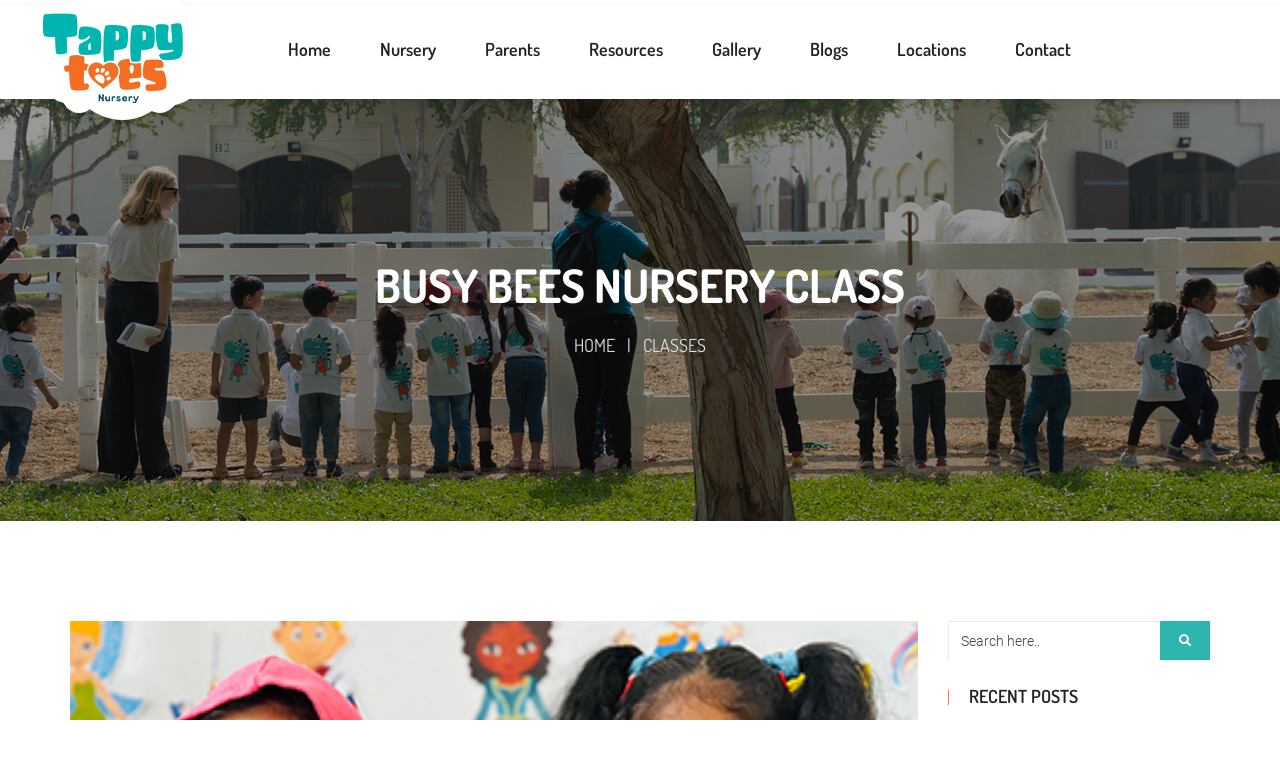

--- FILE ---
content_type: text/html; charset=UTF-8
request_url: https://www.tappytoesnursery.com/classes_category/preschool-program/
body_size: 47813
content:
<!DOCTYPE html>
<html lang="en-US">
		<head>
<!-- Google Tag Manager -->
<script>(function(w,d,s,l,i){w[l]=w[l]||[];w[l].push({'gtm.start':
new Date().getTime(),event:'gtm.js'});var f=d.getElementsByTagName(s)[0],
j=d.createElement(s),dl=l!='dataLayer'?'&l='+l:'';j.async=true;j.src=
'https://www.googletagmanager.com/gtm.js?id='+i+dl;f.parentNode.insertBefore(j,f);
})(window,document,'script','dataLayer','GTM-MV46B7R');</script>
<!-- End Google Tag Manager -->
        <meta charset="UTF-8">
		<meta http-equiv="X-UA-Compatible" content="IE=edge"/>
		<meta name="viewport" content="width=device-width, initial-scale=1">
        <meta name="keywords" content="Tappy Toes Nursery, Tappy Toes Nursery Dubai, Tappy Toes Nursery Fees, Tappy Toes Nursery Karama, Dubai South Headquarters, Dubai South HQ, Dubai South Dubai, Dubai South Free Zone, Dubai South Location, South Dubai, Dubai South Contact Number, Schools in Dubai South, Dubai South 1, Dubai South Mall, Dubai South Area, The South Dubai, Dubai South Address, Dubai South Headquarters Address, Dubai South Mall Location, Nursery in Dubai South, Nursery in Dubai, New Dubai Nursery, Best Nursery in Dubai, Nursery Schools in Dubai, Top Nurseries in Dubai, Nursery in Bur Dubai, Kids Nursery in Dubai, List of Nurseries in Dubai, New Dubai Nursery Dubai, Nursery in Karama, Nursery in Al Karama Dubai, Nursery School in Karama Dubai, Nursery School in Karama, Nursery in Karama Dubai, Nursery Near Me, Kids Nursery Near Me, British Nursery Near Me, Best Nursery Near Me, Day Care Nursery Near Me, Nursery for 2 Year Olds Near Me, Baby Nursery Near Me, Child Nursery Near Me, Nursery for Kids Near Me, Schools and Nurseries Near Me, Nursery in Dubai Near Me, Nursery for 3 Year Old Near Me, Nursery for 6 Month Old Near Me, Nursery for Toddlers Near Me, Nursery Near By Me, One Day Nursery Near Me, A Nursery Near Me, Best Nursery School Near Me, Best Rated Nurseries Near Me, Day Nursery Near Me, Good Nursery Near Me, Near Me Nursery, New Nursery Near Me, Nurseries Open Near Me, Nursery and Daycare Near Me, Nursery and Preschool Near Me. ">
		<link rel="shortcut icon" href="http://www.tappytoesnursery.com/wp-content/uploads/2021/01/fav.jpg" />
		<meta name='robots' content='index, follow, max-image-preview:large, max-snippet:-1, max-video-preview:-1' />
	<style>img:is([sizes="auto" i], [sizes^="auto," i]) { contain-intrinsic-size: 3000px 1500px }</style>
	
	<!-- This site is optimized with the Yoast SEO plugin v26.8 - https://yoast.com/product/yoast-seo-wordpress/ -->
	<title>Tappy Toes Busy Bee Preshcool Program</title>
	<meta name="description" content="Are you looking for a preschool program for 2-3 year olds? Check Out Tappy Toes Busy Bee full day and limited-hours programs." />
	<link rel="canonical" href="https://www.tappytoesnursery.com/?post_type=popup&p=6212" />
	<meta property="og:locale" content="en_US" />
	<meta property="og:type" content="article" />
	<meta property="og:title" content="Tappy Toes Busy Bee Preshcool Program" />
	<meta property="og:description" content="Are you looking for a preschool program for 2-3 year olds? Check Out Tappy Toes Busy Bee full day and limited-hours programs." />
	<meta property="og:url" content="https://www.tappytoesnursery.com/?post_type=popup&amp;p=6212" />
	<meta property="og:site_name" content="Best Nursery for your Kids" />
	<meta name="twitter:card" content="summary_large_image" />
	<script type="application/ld+json" class="yoast-schema-graph">{"@context":"https://schema.org","@graph":[{"@type":"CollectionPage","@id":"https://www.tappytoesnursery.com/?post_type=popup&p=6212","url":"https://www.tappytoesnursery.com/?post_type=popup&p=6212","name":"Tappy Toes Busy Bee Preshcool Program","isPartOf":{"@id":"https://www.tappytoesnursery.com/#website"},"primaryImageOfPage":{"@id":"https://www.tappytoesnursery.com/?post_type=popup&p=6212#primaryimage"},"image":{"@id":"https://www.tappytoesnursery.com/?post_type=popup&p=6212#primaryimage"},"thumbnailUrl":"https://www.tappytoesnursery.com/wp-content/uploads/2016/04/3-1.jpg","description":"Are you looking for a preschool program for 2-3 year olds? Check Out Tappy Toes Busy Bee full day and limited-hours programs.","breadcrumb":{"@id":"https://www.tappytoesnursery.com/?post_type=popup&p=6212#breadcrumb"},"inLanguage":"en-US"},{"@type":"ImageObject","inLanguage":"en-US","@id":"https://www.tappytoesnursery.com/?post_type=popup&p=6212#primaryimage","url":"https://www.tappytoesnursery.com/wp-content/uploads/2016/04/3-1.jpg","contentUrl":"https://www.tappytoesnursery.com/wp-content/uploads/2016/04/3-1.jpg","width":360,"height":260,"caption":"nursery in dubai"},{"@type":"BreadcrumbList","@id":"https://www.tappytoesnursery.com/?post_type=popup&p=6212#breadcrumb","itemListElement":[{"@type":"ListItem","position":1,"name":"Home","item":"https://www.tappytoesnursery.com/?post_type=popup&p=6212"},{"@type":"ListItem","position":2,"name":"Preschool"}]},{"@type":"WebSite","@id":"https://www.tappytoesnursery.com/#website","url":"https://www.tappytoesnursery.com/","name":"Best Nursery for your Kids","description":"","publisher":{"@id":"https://www.tappytoesnursery.com/#organization"},"potentialAction":[{"@type":"SearchAction","target":{"@type":"EntryPoint","urlTemplate":"https://www.tappytoesnursery.com/?s={search_term_string}"},"query-input":{"@type":"PropertyValueSpecification","valueRequired":true,"valueName":"search_term_string"}}],"inLanguage":"en-US"},{"@type":"Organization","@id":"https://www.tappytoesnursery.com/#organization","name":"Tappy Toes Nursery","url":"https://www.tappytoesnursery.com/","logo":{"@type":"ImageObject","inLanguage":"en-US","@id":"https://www.tappytoesnursery.com/#/schema/logo/image/","url":"https://www.tappytoesnursery.com/wp-content/uploads/2020/12/logo-big-4-1.png","contentUrl":"https://www.tappytoesnursery.com/wp-content/uploads/2020/12/logo-big-4-1.png","width":152,"height":106,"caption":"Tappy Toes Nursery"},"image":{"@id":"https://www.tappytoesnursery.com/#/schema/logo/image/"},"sameAs":["https://www.facebook.com/TappyToesNursery","https://www.instagram.com/tappytoesnursery/","https://www.linkedin.com/company/tappy-toes-nursery/"]}]}</script>
	<!-- / Yoast SEO plugin. -->


<link rel='dns-prefetch' href='//translate.google.com' />
<link rel='dns-prefetch' href='//use.fontawesome.com' />
<link rel='dns-prefetch' href='//fonts.googleapis.com' />
<link rel='preconnect' href='https://fonts.gstatic.com' crossorigin />
<link rel="alternate" type="application/rss+xml" title="Best Nursery for your Kids &raquo; Feed" href="https://www.tappytoesnursery.com/feed/" />
<link rel="alternate" type="application/rss+xml" title="Best Nursery for your Kids &raquo; Comments Feed" href="https://www.tappytoesnursery.com/comments/feed/" />
<link rel="alternate" type="application/rss+xml" title="Best Nursery for your Kids &raquo; Preschool Classes Category Feed" href="https://www.tappytoesnursery.com/classes_category/preschool-program/feed/" />
<script type="text/javascript">
/* <![CDATA[ */
window._wpemojiSettings = {"baseUrl":"https:\/\/s.w.org\/images\/core\/emoji\/15.0.3\/72x72\/","ext":".png","svgUrl":"https:\/\/s.w.org\/images\/core\/emoji\/15.0.3\/svg\/","svgExt":".svg","source":{"concatemoji":"https:\/\/www.tappytoesnursery.com\/wp-includes\/js\/wp-emoji-release.min.js?ver=6.7.4"}};
/*! This file is auto-generated */
!function(i,n){var o,s,e;function c(e){try{var t={supportTests:e,timestamp:(new Date).valueOf()};sessionStorage.setItem(o,JSON.stringify(t))}catch(e){}}function p(e,t,n){e.clearRect(0,0,e.canvas.width,e.canvas.height),e.fillText(t,0,0);var t=new Uint32Array(e.getImageData(0,0,e.canvas.width,e.canvas.height).data),r=(e.clearRect(0,0,e.canvas.width,e.canvas.height),e.fillText(n,0,0),new Uint32Array(e.getImageData(0,0,e.canvas.width,e.canvas.height).data));return t.every(function(e,t){return e===r[t]})}function u(e,t,n){switch(t){case"flag":return n(e,"\ud83c\udff3\ufe0f\u200d\u26a7\ufe0f","\ud83c\udff3\ufe0f\u200b\u26a7\ufe0f")?!1:!n(e,"\ud83c\uddfa\ud83c\uddf3","\ud83c\uddfa\u200b\ud83c\uddf3")&&!n(e,"\ud83c\udff4\udb40\udc67\udb40\udc62\udb40\udc65\udb40\udc6e\udb40\udc67\udb40\udc7f","\ud83c\udff4\u200b\udb40\udc67\u200b\udb40\udc62\u200b\udb40\udc65\u200b\udb40\udc6e\u200b\udb40\udc67\u200b\udb40\udc7f");case"emoji":return!n(e,"\ud83d\udc26\u200d\u2b1b","\ud83d\udc26\u200b\u2b1b")}return!1}function f(e,t,n){var r="undefined"!=typeof WorkerGlobalScope&&self instanceof WorkerGlobalScope?new OffscreenCanvas(300,150):i.createElement("canvas"),a=r.getContext("2d",{willReadFrequently:!0}),o=(a.textBaseline="top",a.font="600 32px Arial",{});return e.forEach(function(e){o[e]=t(a,e,n)}),o}function t(e){var t=i.createElement("script");t.src=e,t.defer=!0,i.head.appendChild(t)}"undefined"!=typeof Promise&&(o="wpEmojiSettingsSupports",s=["flag","emoji"],n.supports={everything:!0,everythingExceptFlag:!0},e=new Promise(function(e){i.addEventListener("DOMContentLoaded",e,{once:!0})}),new Promise(function(t){var n=function(){try{var e=JSON.parse(sessionStorage.getItem(o));if("object"==typeof e&&"number"==typeof e.timestamp&&(new Date).valueOf()<e.timestamp+604800&&"object"==typeof e.supportTests)return e.supportTests}catch(e){}return null}();if(!n){if("undefined"!=typeof Worker&&"undefined"!=typeof OffscreenCanvas&&"undefined"!=typeof URL&&URL.createObjectURL&&"undefined"!=typeof Blob)try{var e="postMessage("+f.toString()+"("+[JSON.stringify(s),u.toString(),p.toString()].join(",")+"));",r=new Blob([e],{type:"text/javascript"}),a=new Worker(URL.createObjectURL(r),{name:"wpTestEmojiSupports"});return void(a.onmessage=function(e){c(n=e.data),a.terminate(),t(n)})}catch(e){}c(n=f(s,u,p))}t(n)}).then(function(e){for(var t in e)n.supports[t]=e[t],n.supports.everything=n.supports.everything&&n.supports[t],"flag"!==t&&(n.supports.everythingExceptFlag=n.supports.everythingExceptFlag&&n.supports[t]);n.supports.everythingExceptFlag=n.supports.everythingExceptFlag&&!n.supports.flag,n.DOMReady=!1,n.readyCallback=function(){n.DOMReady=!0}}).then(function(){return e}).then(function(){var e;n.supports.everything||(n.readyCallback(),(e=n.source||{}).concatemoji?t(e.concatemoji):e.wpemoji&&e.twemoji&&(t(e.twemoji),t(e.wpemoji)))}))}((window,document),window._wpemojiSettings);
/* ]]> */
</script>
<link rel='stylesheet' id='sbi_styles-css' href='https://www.tappytoesnursery.com/wp-content/plugins/instagram-feed-pro/css/sbi-styles.min.css?ver=6.8.1' type='text/css' media='all' />
<style id='wp-emoji-styles-inline-css' type='text/css'>

	img.wp-smiley, img.emoji {
		display: inline !important;
		border: none !important;
		box-shadow: none !important;
		height: 1em !important;
		width: 1em !important;
		margin: 0 0.07em !important;
		vertical-align: -0.1em !important;
		background: none !important;
		padding: 0 !important;
	}
</style>
<link rel='stylesheet' id='wp-block-library-css' href='https://www.tappytoesnursery.com/wp-includes/css/dist/block-library/style.min.css?ver=6.7.4' type='text/css' media='all' />
<style id='wp-block-library-theme-inline-css' type='text/css'>
.wp-block-audio :where(figcaption){color:#555;font-size:13px;text-align:center}.is-dark-theme .wp-block-audio :where(figcaption){color:#ffffffa6}.wp-block-audio{margin:0 0 1em}.wp-block-code{border:1px solid #ccc;border-radius:4px;font-family:Menlo,Consolas,monaco,monospace;padding:.8em 1em}.wp-block-embed :where(figcaption){color:#555;font-size:13px;text-align:center}.is-dark-theme .wp-block-embed :where(figcaption){color:#ffffffa6}.wp-block-embed{margin:0 0 1em}.blocks-gallery-caption{color:#555;font-size:13px;text-align:center}.is-dark-theme .blocks-gallery-caption{color:#ffffffa6}:root :where(.wp-block-image figcaption){color:#555;font-size:13px;text-align:center}.is-dark-theme :root :where(.wp-block-image figcaption){color:#ffffffa6}.wp-block-image{margin:0 0 1em}.wp-block-pullquote{border-bottom:4px solid;border-top:4px solid;color:currentColor;margin-bottom:1.75em}.wp-block-pullquote cite,.wp-block-pullquote footer,.wp-block-pullquote__citation{color:currentColor;font-size:.8125em;font-style:normal;text-transform:uppercase}.wp-block-quote{border-left:.25em solid;margin:0 0 1.75em;padding-left:1em}.wp-block-quote cite,.wp-block-quote footer{color:currentColor;font-size:.8125em;font-style:normal;position:relative}.wp-block-quote:where(.has-text-align-right){border-left:none;border-right:.25em solid;padding-left:0;padding-right:1em}.wp-block-quote:where(.has-text-align-center){border:none;padding-left:0}.wp-block-quote.is-large,.wp-block-quote.is-style-large,.wp-block-quote:where(.is-style-plain){border:none}.wp-block-search .wp-block-search__label{font-weight:700}.wp-block-search__button{border:1px solid #ccc;padding:.375em .625em}:where(.wp-block-group.has-background){padding:1.25em 2.375em}.wp-block-separator.has-css-opacity{opacity:.4}.wp-block-separator{border:none;border-bottom:2px solid;margin-left:auto;margin-right:auto}.wp-block-separator.has-alpha-channel-opacity{opacity:1}.wp-block-separator:not(.is-style-wide):not(.is-style-dots){width:100px}.wp-block-separator.has-background:not(.is-style-dots){border-bottom:none;height:1px}.wp-block-separator.has-background:not(.is-style-wide):not(.is-style-dots){height:2px}.wp-block-table{margin:0 0 1em}.wp-block-table td,.wp-block-table th{word-break:normal}.wp-block-table :where(figcaption){color:#555;font-size:13px;text-align:center}.is-dark-theme .wp-block-table :where(figcaption){color:#ffffffa6}.wp-block-video :where(figcaption){color:#555;font-size:13px;text-align:center}.is-dark-theme .wp-block-video :where(figcaption){color:#ffffffa6}.wp-block-video{margin:0 0 1em}:root :where(.wp-block-template-part.has-background){margin-bottom:0;margin-top:0;padding:1.25em 2.375em}
</style>
<link rel='stylesheet' id='wp-components-css' href='https://www.tappytoesnursery.com/wp-includes/css/dist/components/style.min.css?ver=6.7.4' type='text/css' media='all' />
<link rel='stylesheet' id='wp-preferences-css' href='https://www.tappytoesnursery.com/wp-includes/css/dist/preferences/style.min.css?ver=6.7.4' type='text/css' media='all' />
<link rel='stylesheet' id='wp-block-editor-css' href='https://www.tappytoesnursery.com/wp-includes/css/dist/block-editor/style.min.css?ver=6.7.4' type='text/css' media='all' />
<link rel='stylesheet' id='popup-maker-block-library-style-css' href='https://www.tappytoesnursery.com/wp-content/plugins/popup-maker/dist/packages/block-library-style.css?ver=dbea705cfafe089d65f1' type='text/css' media='all' />
<style id='font-awesome-svg-styles-default-inline-css' type='text/css'>
.svg-inline--fa {
  display: inline-block;
  height: 1em;
  overflow: visible;
  vertical-align: -.125em;
}
</style>
<link rel='stylesheet' id='font-awesome-svg-styles-css' href='http://www.tappytoesnursery.com/wp-content/uploads/font-awesome/v5.15.1/css/svg-with-js.css' type='text/css' media='all' />
<style id='font-awesome-svg-styles-inline-css' type='text/css'>
   .wp-block-font-awesome-icon svg::before,
   .wp-rich-text-font-awesome-icon svg::before {content: unset;}
</style>
<style id='classic-theme-styles-inline-css' type='text/css'>
/*! This file is auto-generated */
.wp-block-button__link{color:#fff;background-color:#32373c;border-radius:9999px;box-shadow:none;text-decoration:none;padding:calc(.667em + 2px) calc(1.333em + 2px);font-size:1.125em}.wp-block-file__button{background:#32373c;color:#fff;text-decoration:none}
</style>
<style id='global-styles-inline-css' type='text/css'>
:root{--wp--preset--aspect-ratio--square: 1;--wp--preset--aspect-ratio--4-3: 4/3;--wp--preset--aspect-ratio--3-4: 3/4;--wp--preset--aspect-ratio--3-2: 3/2;--wp--preset--aspect-ratio--2-3: 2/3;--wp--preset--aspect-ratio--16-9: 16/9;--wp--preset--aspect-ratio--9-16: 9/16;--wp--preset--color--black: #000000;--wp--preset--color--cyan-bluish-gray: #abb8c3;--wp--preset--color--white: #ffffff;--wp--preset--color--pale-pink: #f78da7;--wp--preset--color--vivid-red: #cf2e2e;--wp--preset--color--luminous-vivid-orange: #ff6900;--wp--preset--color--luminous-vivid-amber: #fcb900;--wp--preset--color--light-green-cyan: #7bdcb5;--wp--preset--color--vivid-green-cyan: #00d084;--wp--preset--color--pale-cyan-blue: #8ed1fc;--wp--preset--color--vivid-cyan-blue: #0693e3;--wp--preset--color--vivid-purple: #9b51e0;--wp--preset--gradient--vivid-cyan-blue-to-vivid-purple: linear-gradient(135deg,rgba(6,147,227,1) 0%,rgb(155,81,224) 100%);--wp--preset--gradient--light-green-cyan-to-vivid-green-cyan: linear-gradient(135deg,rgb(122,220,180) 0%,rgb(0,208,130) 100%);--wp--preset--gradient--luminous-vivid-amber-to-luminous-vivid-orange: linear-gradient(135deg,rgba(252,185,0,1) 0%,rgba(255,105,0,1) 100%);--wp--preset--gradient--luminous-vivid-orange-to-vivid-red: linear-gradient(135deg,rgba(255,105,0,1) 0%,rgb(207,46,46) 100%);--wp--preset--gradient--very-light-gray-to-cyan-bluish-gray: linear-gradient(135deg,rgb(238,238,238) 0%,rgb(169,184,195) 100%);--wp--preset--gradient--cool-to-warm-spectrum: linear-gradient(135deg,rgb(74,234,220) 0%,rgb(151,120,209) 20%,rgb(207,42,186) 40%,rgb(238,44,130) 60%,rgb(251,105,98) 80%,rgb(254,248,76) 100%);--wp--preset--gradient--blush-light-purple: linear-gradient(135deg,rgb(255,206,236) 0%,rgb(152,150,240) 100%);--wp--preset--gradient--blush-bordeaux: linear-gradient(135deg,rgb(254,205,165) 0%,rgb(254,45,45) 50%,rgb(107,0,62) 100%);--wp--preset--gradient--luminous-dusk: linear-gradient(135deg,rgb(255,203,112) 0%,rgb(199,81,192) 50%,rgb(65,88,208) 100%);--wp--preset--gradient--pale-ocean: linear-gradient(135deg,rgb(255,245,203) 0%,rgb(182,227,212) 50%,rgb(51,167,181) 100%);--wp--preset--gradient--electric-grass: linear-gradient(135deg,rgb(202,248,128) 0%,rgb(113,206,126) 100%);--wp--preset--gradient--midnight: linear-gradient(135deg,rgb(2,3,129) 0%,rgb(40,116,252) 100%);--wp--preset--font-size--small: 13px;--wp--preset--font-size--medium: 20px;--wp--preset--font-size--large: 36px;--wp--preset--font-size--x-large: 42px;--wp--preset--spacing--20: 0.44rem;--wp--preset--spacing--30: 0.67rem;--wp--preset--spacing--40: 1rem;--wp--preset--spacing--50: 1.5rem;--wp--preset--spacing--60: 2.25rem;--wp--preset--spacing--70: 3.38rem;--wp--preset--spacing--80: 5.06rem;--wp--preset--shadow--natural: 6px 6px 9px rgba(0, 0, 0, 0.2);--wp--preset--shadow--deep: 12px 12px 50px rgba(0, 0, 0, 0.4);--wp--preset--shadow--sharp: 6px 6px 0px rgba(0, 0, 0, 0.2);--wp--preset--shadow--outlined: 6px 6px 0px -3px rgba(255, 255, 255, 1), 6px 6px rgba(0, 0, 0, 1);--wp--preset--shadow--crisp: 6px 6px 0px rgba(0, 0, 0, 1);}:where(.is-layout-flex){gap: 0.5em;}:where(.is-layout-grid){gap: 0.5em;}body .is-layout-flex{display: flex;}.is-layout-flex{flex-wrap: wrap;align-items: center;}.is-layout-flex > :is(*, div){margin: 0;}body .is-layout-grid{display: grid;}.is-layout-grid > :is(*, div){margin: 0;}:where(.wp-block-columns.is-layout-flex){gap: 2em;}:where(.wp-block-columns.is-layout-grid){gap: 2em;}:where(.wp-block-post-template.is-layout-flex){gap: 1.25em;}:where(.wp-block-post-template.is-layout-grid){gap: 1.25em;}.has-black-color{color: var(--wp--preset--color--black) !important;}.has-cyan-bluish-gray-color{color: var(--wp--preset--color--cyan-bluish-gray) !important;}.has-white-color{color: var(--wp--preset--color--white) !important;}.has-pale-pink-color{color: var(--wp--preset--color--pale-pink) !important;}.has-vivid-red-color{color: var(--wp--preset--color--vivid-red) !important;}.has-luminous-vivid-orange-color{color: var(--wp--preset--color--luminous-vivid-orange) !important;}.has-luminous-vivid-amber-color{color: var(--wp--preset--color--luminous-vivid-amber) !important;}.has-light-green-cyan-color{color: var(--wp--preset--color--light-green-cyan) !important;}.has-vivid-green-cyan-color{color: var(--wp--preset--color--vivid-green-cyan) !important;}.has-pale-cyan-blue-color{color: var(--wp--preset--color--pale-cyan-blue) !important;}.has-vivid-cyan-blue-color{color: var(--wp--preset--color--vivid-cyan-blue) !important;}.has-vivid-purple-color{color: var(--wp--preset--color--vivid-purple) !important;}.has-black-background-color{background-color: var(--wp--preset--color--black) !important;}.has-cyan-bluish-gray-background-color{background-color: var(--wp--preset--color--cyan-bluish-gray) !important;}.has-white-background-color{background-color: var(--wp--preset--color--white) !important;}.has-pale-pink-background-color{background-color: var(--wp--preset--color--pale-pink) !important;}.has-vivid-red-background-color{background-color: var(--wp--preset--color--vivid-red) !important;}.has-luminous-vivid-orange-background-color{background-color: var(--wp--preset--color--luminous-vivid-orange) !important;}.has-luminous-vivid-amber-background-color{background-color: var(--wp--preset--color--luminous-vivid-amber) !important;}.has-light-green-cyan-background-color{background-color: var(--wp--preset--color--light-green-cyan) !important;}.has-vivid-green-cyan-background-color{background-color: var(--wp--preset--color--vivid-green-cyan) !important;}.has-pale-cyan-blue-background-color{background-color: var(--wp--preset--color--pale-cyan-blue) !important;}.has-vivid-cyan-blue-background-color{background-color: var(--wp--preset--color--vivid-cyan-blue) !important;}.has-vivid-purple-background-color{background-color: var(--wp--preset--color--vivid-purple) !important;}.has-black-border-color{border-color: var(--wp--preset--color--black) !important;}.has-cyan-bluish-gray-border-color{border-color: var(--wp--preset--color--cyan-bluish-gray) !important;}.has-white-border-color{border-color: var(--wp--preset--color--white) !important;}.has-pale-pink-border-color{border-color: var(--wp--preset--color--pale-pink) !important;}.has-vivid-red-border-color{border-color: var(--wp--preset--color--vivid-red) !important;}.has-luminous-vivid-orange-border-color{border-color: var(--wp--preset--color--luminous-vivid-orange) !important;}.has-luminous-vivid-amber-border-color{border-color: var(--wp--preset--color--luminous-vivid-amber) !important;}.has-light-green-cyan-border-color{border-color: var(--wp--preset--color--light-green-cyan) !important;}.has-vivid-green-cyan-border-color{border-color: var(--wp--preset--color--vivid-green-cyan) !important;}.has-pale-cyan-blue-border-color{border-color: var(--wp--preset--color--pale-cyan-blue) !important;}.has-vivid-cyan-blue-border-color{border-color: var(--wp--preset--color--vivid-cyan-blue) !important;}.has-vivid-purple-border-color{border-color: var(--wp--preset--color--vivid-purple) !important;}.has-vivid-cyan-blue-to-vivid-purple-gradient-background{background: var(--wp--preset--gradient--vivid-cyan-blue-to-vivid-purple) !important;}.has-light-green-cyan-to-vivid-green-cyan-gradient-background{background: var(--wp--preset--gradient--light-green-cyan-to-vivid-green-cyan) !important;}.has-luminous-vivid-amber-to-luminous-vivid-orange-gradient-background{background: var(--wp--preset--gradient--luminous-vivid-amber-to-luminous-vivid-orange) !important;}.has-luminous-vivid-orange-to-vivid-red-gradient-background{background: var(--wp--preset--gradient--luminous-vivid-orange-to-vivid-red) !important;}.has-very-light-gray-to-cyan-bluish-gray-gradient-background{background: var(--wp--preset--gradient--very-light-gray-to-cyan-bluish-gray) !important;}.has-cool-to-warm-spectrum-gradient-background{background: var(--wp--preset--gradient--cool-to-warm-spectrum) !important;}.has-blush-light-purple-gradient-background{background: var(--wp--preset--gradient--blush-light-purple) !important;}.has-blush-bordeaux-gradient-background{background: var(--wp--preset--gradient--blush-bordeaux) !important;}.has-luminous-dusk-gradient-background{background: var(--wp--preset--gradient--luminous-dusk) !important;}.has-pale-ocean-gradient-background{background: var(--wp--preset--gradient--pale-ocean) !important;}.has-electric-grass-gradient-background{background: var(--wp--preset--gradient--electric-grass) !important;}.has-midnight-gradient-background{background: var(--wp--preset--gradient--midnight) !important;}.has-small-font-size{font-size: var(--wp--preset--font-size--small) !important;}.has-medium-font-size{font-size: var(--wp--preset--font-size--medium) !important;}.has-large-font-size{font-size: var(--wp--preset--font-size--large) !important;}.has-x-large-font-size{font-size: var(--wp--preset--font-size--x-large) !important;}
:where(.wp-block-post-template.is-layout-flex){gap: 1.25em;}:where(.wp-block-post-template.is-layout-grid){gap: 1.25em;}
:where(.wp-block-columns.is-layout-flex){gap: 2em;}:where(.wp-block-columns.is-layout-grid){gap: 2em;}
:root :where(.wp-block-pullquote){font-size: 1.5em;line-height: 1.6;}
</style>
<link rel='stylesheet' id='contact-form-7-css' href='https://www.tappytoesnursery.com/wp-content/plugins/contact-form-7/includes/css/styles.css?ver=6.1.4' type='text/css' media='all' />
<link rel='stylesheet' id='google-language-translator-css' href='https://www.tappytoesnursery.com/wp-content/plugins/google-language-translator/css/style.css?ver=6.0.20' type='text/css' media='' />
<link rel='stylesheet' id='master-popups-css' href='https://www.tappytoesnursery.com/wp-content/plugins/master-popups/assets/public/css/master-popups.min.css?ver=15.0.0' type='text/css' media='all' />
<link rel='stylesheet' id='mpp-font-awesome-css' href='https://www.tappytoesnursery.com/wp-content/plugins/master-popups/assets/public/css/font-awesome.css?ver=15.0.0' type='text/css' media='all' />
<link rel='stylesheet' id='mpp-fontface-fontawesome-css' href='https://www.tappytoesnursery.com/wp-content/plugins/master-popups/assets/public/css/mpp-fontface-fontawesome.css?ver=15.0.0' type='text/css' media='all' />
<link rel='stylesheet' id='menu-image-css' href='https://www.tappytoesnursery.com/wp-content/plugins/menu-image/includes/css/menu-image.css?ver=3.13' type='text/css' media='all' />
<link rel='stylesheet' id='dashicons-css' href='https://www.tappytoesnursery.com/wp-includes/css/dashicons.min.css?ver=6.7.4' type='text/css' media='all' />
<link rel='stylesheet' id='zwssgr-style-css-css' href='https://www.tappytoesnursery.com/wp-content/plugins/smart-showcase-for-google-reviews/assets/dist/styles.css?ver=1.0.6' type='text/css' media='all' />
<link rel='stylesheet' id='zwssgrswiper-css-css' href='https://www.tappytoesnursery.com/wp-content/plugins/smart-showcase-for-google-reviews/assets/src/scss/swiper-bundle.css?ver=1.0.6' type='text/css' media='all' />
<link rel='stylesheet' id='bootstrap.min-css' href='https://www.tappytoesnursery.com/wp-content/themes/preschool/assets/css/bootstrap.min.css?ver=6.7.4' type='text/css' media='all' />
<link rel='stylesheet' id='flexslider-css' href='https://www.tappytoesnursery.com/wp-content/plugins/js_composer/assets/lib/flexslider/flexslider.min.css?ver=6.9.0' type='text/css' media='all' />
<link rel='stylesheet' id='owl-carousel-css' href='https://www.tappytoesnursery.com/wp-content/themes/preschool/assets/vendors/owl-carousel/owl.carousel.css?ver=6.7.4' type='text/css' media='all' />
<link rel='stylesheet' id='jquery.mCustomScrollbar-css' href='https://www.tappytoesnursery.com/wp-content/themes/preschool/assets/vendors/malihu-custom-scrollbar-plugin/jquery.mCustomScrollbar.css?ver=6.7.4' type='text/css' media='all' />
<link rel='stylesheet' id='jquery.fancybox-css' href='https://www.tappytoesnursery.com/wp-content/themes/preschool/assets/vendors/FancyBox/jquery.fancybox.css?ver=6.7.4' type='text/css' media='all' />
<link rel='stylesheet' id='colorbox-css' href='https://www.tappytoesnursery.com/wp-content/themes/preschool/assets/css/colorbox.css?ver=6.7.4' type='text/css' media='all' />
<link rel='stylesheet' id='font-awesome-css' href='https://www.tappytoesnursery.com/wp-content/themes/preschool/assets/css/font-awesome.min.css?ver=4.1.0' type='text/css' media='all' />
<link rel='stylesheet' id='ionicons-css' href='https://www.tappytoesnursery.com/wp-content/themes/preschool/assets/css/ionicons.min.css?ver=4.1.0' type='text/css' media='all' />
<link rel='stylesheet' id='pe-icon-7-stroke-css' href='https://www.tappytoesnursery.com/wp-content/themes/preschool/assets/vendors/pe-icon-7-stroke/css/pe-icon-7-stroke.css?ver=1.2.0' type='text/css' media='all' />
<link rel='stylesheet' id='tb.core.min-css' href='https://www.tappytoesnursery.com/wp-content/themes/preschool/assets/css/tb.core.min.css?ver=6.7.4' type='text/css' media='all' />
<link rel='stylesheet' id='shortcodes-css' href='https://www.tappytoesnursery.com/wp-content/themes/preschool/framework/shortcodes/shortcodes.css?ver=6.7.4' type='text/css' media='all' />
<link rel='stylesheet' id='main-style-css' href='https://www.tappytoesnursery.com/wp-content/themes/preschool/assets/css/main-style.css?ver=6.7.4' type='text/css' media='all' />
<link rel='stylesheet' id='style-css' href='https://www.tappytoesnursery.com/wp-content/themes/preschool/style.css?ver=6.7.4' type='text/css' media='all' />
<link rel='stylesheet' id='wp_custom_style-css' href='https://www.tappytoesnursery.com/wp-content/themes/preschool/assets/css/wp_custom_style.css?ver=6.7.4' type='text/css' media='all' />
<style id='wp_custom_style-inline-css' type='text/css'>

		.header-menu {
			background: ;
		}
		.header-menu #nav > li > a, .header-menu .col-search-cart a.icon_search_wrap, .header-menu .col-search-cart a.icon_cart_wrap, .header-menu .col-search-cart .header-menu-item-icon a, .header-menu .col-search-cart  .tb-menu-control-mobi a{
			color: ;
		}
		.header-menu #nav > li:hover{
			background: ;
		}
		.header-menu #nav > li:hover a, .header-menu #nav li.current-menu-ancestor a, .header-menu #nav li.current-menu-parent a, .header-menu #nav li.current-menu-item a, .header-menu a.icon_search_wrap:hover, .header-menu a.icon_cart_wrap:hover, .header-menu .tb-menu-control-mobi a:hover {
			color: ;
		}
		.tb-menu-list .menu-bg-logo{ background-image:url(http://www.tappytoesnursery.com/wp-content/uploads/2020/12/logo-big-4-1.png);}
	
.tb-blog-date{
	pointer-events: none;
}
.author-name{
	pointer-events: none;
}
.vc_row645ce4cd60666 {
    display: none;
}
.display-none {
    display: none;
}

.tb-testimonial-slider .tb-testimonial-1.tpl .tb-image-name .tb-name a
{
    pointer-events: none;
    cursor: default;
}
.prctodis{display: none;}
</style>
<link rel='stylesheet' id='font-awesome-official-css' href='https://use.fontawesome.com/releases/v5.15.1/css/all.css' type='text/css' media='all' integrity="sha384-vp86vTRFVJgpjF9jiIGPEEqYqlDwgyBgEF109VFjmqGmIY/Y4HV4d3Gp2irVfcrp" crossorigin="anonymous" />
<link rel='stylesheet' id='js_composer_front-css' href='https://www.tappytoesnursery.com/wp-content/plugins/js_composer/assets/css/js_composer.min.css?ver=6.9.0' type='text/css' media='all' />
<link rel='stylesheet' id='popup-maker-site-css' href='//www.tappytoesnursery.com/wp-content/uploads/pum/pum-site-styles.css?generated=1768915683&#038;ver=1.21.5' type='text/css' media='all' />
<link rel='stylesheet' id='chld_thm_cfg_child-css' href='https://www.tappytoesnursery.com/wp-content/themes/preschool-child/style.css?ver=6.7.4' type='text/css' media='all' />
<link rel="preload" as="style" href="https://fonts.googleapis.com/css?family=Dosis:200,300,400,500,600,700,800%7CRoboto:300%7COswald:400,300,700&#038;display=swap&#038;ver=1769492666" /><link rel="stylesheet" href="https://fonts.googleapis.com/css?family=Dosis:200,300,400,500,600,700,800%7CRoboto:300%7COswald:400,300,700&#038;display=swap&#038;ver=1769492666" media="print" onload="this.media='all'"><noscript><link rel="stylesheet" href="https://fonts.googleapis.com/css?family=Dosis:200,300,400,500,600,700,800%7CRoboto:300%7COswald:400,300,700&#038;display=swap&#038;ver=1769492666" /></noscript><link rel='stylesheet' id='font-awesome-official-v4shim-css' href='https://use.fontawesome.com/releases/v5.15.1/css/v4-shims.css' type='text/css' media='all' integrity="sha384-WCuYjm/u5NsK4s/NfnJeHuMj6zzN2HFyjhBu/SnZJj7eZ6+ds4zqIM3wYgL59Clf" crossorigin="anonymous" />
<style id='font-awesome-official-v4shim-inline-css' type='text/css'>
@font-face {
font-family: "FontAwesome";
font-display: block;
src: url("https://use.fontawesome.com/releases/v5.15.1/webfonts/fa-brands-400.eot"),
		url("https://use.fontawesome.com/releases/v5.15.1/webfonts/fa-brands-400.eot?#iefix") format("embedded-opentype"),
		url("https://use.fontawesome.com/releases/v5.15.1/webfonts/fa-brands-400.woff2") format("woff2"),
		url("https://use.fontawesome.com/releases/v5.15.1/webfonts/fa-brands-400.woff") format("woff"),
		url("https://use.fontawesome.com/releases/v5.15.1/webfonts/fa-brands-400.ttf") format("truetype"),
		url("https://use.fontawesome.com/releases/v5.15.1/webfonts/fa-brands-400.svg#fontawesome") format("svg");
}

@font-face {
font-family: "FontAwesome";
font-display: block;
src: url("https://use.fontawesome.com/releases/v5.15.1/webfonts/fa-solid-900.eot"),
		url("https://use.fontawesome.com/releases/v5.15.1/webfonts/fa-solid-900.eot?#iefix") format("embedded-opentype"),
		url("https://use.fontawesome.com/releases/v5.15.1/webfonts/fa-solid-900.woff2") format("woff2"),
		url("https://use.fontawesome.com/releases/v5.15.1/webfonts/fa-solid-900.woff") format("woff"),
		url("https://use.fontawesome.com/releases/v5.15.1/webfonts/fa-solid-900.ttf") format("truetype"),
		url("https://use.fontawesome.com/releases/v5.15.1/webfonts/fa-solid-900.svg#fontawesome") format("svg");
}

@font-face {
font-family: "FontAwesome";
font-display: block;
src: url("https://use.fontawesome.com/releases/v5.15.1/webfonts/fa-regular-400.eot"),
		url("https://use.fontawesome.com/releases/v5.15.1/webfonts/fa-regular-400.eot?#iefix") format("embedded-opentype"),
		url("https://use.fontawesome.com/releases/v5.15.1/webfonts/fa-regular-400.woff2") format("woff2"),
		url("https://use.fontawesome.com/releases/v5.15.1/webfonts/fa-regular-400.woff") format("woff"),
		url("https://use.fontawesome.com/releases/v5.15.1/webfonts/fa-regular-400.ttf") format("truetype"),
		url("https://use.fontawesome.com/releases/v5.15.1/webfonts/fa-regular-400.svg#fontawesome") format("svg");
unicode-range: U+F004-F005,U+F007,U+F017,U+F022,U+F024,U+F02E,U+F03E,U+F044,U+F057-F059,U+F06E,U+F070,U+F075,U+F07B-F07C,U+F080,U+F086,U+F089,U+F094,U+F09D,U+F0A0,U+F0A4-F0A7,U+F0C5,U+F0C7-F0C8,U+F0E0,U+F0EB,U+F0F3,U+F0F8,U+F0FE,U+F111,U+F118-F11A,U+F11C,U+F133,U+F144,U+F146,U+F14A,U+F14D-F14E,U+F150-F152,U+F15B-F15C,U+F164-F165,U+F185-F186,U+F191-F192,U+F1AD,U+F1C1-F1C9,U+F1CD,U+F1D8,U+F1E3,U+F1EA,U+F1F6,U+F1F9,U+F20A,U+F247-F249,U+F24D,U+F254-F25B,U+F25D,U+F267,U+F271-F274,U+F279,U+F28B,U+F28D,U+F2B5-F2B6,U+F2B9,U+F2BB,U+F2BD,U+F2C1-F2C2,U+F2D0,U+F2D2,U+F2DC,U+F2ED,U+F328,U+F358-F35B,U+F3A5,U+F3D1,U+F410,U+F4AD;
}
</style>
<script type="text/javascript" src="https://www.tappytoesnursery.com/wp-includes/js/jquery/jquery.min.js?ver=3.7.1" id="jquery-core-js"></script>
<script type="text/javascript" src="https://www.tappytoesnursery.com/wp-includes/js/jquery/jquery-migrate.min.js?ver=3.4.1" id="jquery-migrate-js"></script>
<link rel="https://api.w.org/" href="https://www.tappytoesnursery.com/wp-json/" /><link rel="EditURI" type="application/rsd+xml" title="RSD" href="https://www.tappytoesnursery.com/xmlrpc.php?rsd" />
<meta name="generator" content="WordPress 6.7.4" />
<meta name="generator" content="Redux 4.5.10" /><style>p.hello{font-size:12px;color:darkgray;}#google_language_translator,#flags{text-align:left;}#google_language_translator{clear:both;}#flags{width:165px;}#flags a{display:inline-block;margin-right:2px;}#google_language_translator a{display:none!important;}div.skiptranslate.goog-te-gadget{display:inline!important;}.goog-te-gadget{color:transparent!important;}.goog-te-gadget{font-size:0px!important;}.goog-branding{display:none;}.goog-tooltip{display: none!important;}.goog-tooltip:hover{display: none!important;}.goog-text-highlight{background-color:transparent!important;border:none!important;box-shadow:none!important;}#google_language_translator{display:none;}#google_language_translator select.goog-te-combo{color:#32373c;}div.skiptranslate{display:none!important;}body{top:0px!important;}#goog-gt-{display:none!important;}font font{background-color:transparent!important;box-shadow:none!important;position:initial!important;}#glt-translate-trigger{left:20px;right:auto;}#glt-translate-trigger > span{color:#ffffff;}#glt-translate-trigger{background:#f89406;}.goog-te-gadget .goog-te-combo{width:100%;}</style><!-- Google Tag Manager -->
<script>(function(w,d,s,l,i){w[l]=w[l]||[];w[l].push({'gtm.start':
new Date().getTime(),event:'gtm.js'});var f=d.getElementsByTagName(s)[0],
j=d.createElement(s),dl=l!='dataLayer'?'&l='+l:'';j.async=true;j.src=
'https://www.googletagmanager.com/gtm.js?id='+i+dl;f.parentNode.insertBefore(j,f);
})(window,document,'script','dataLayer','GTM-MV46B7R');</script>
<!-- End Google Tag Manager -->

<!-- Google tag (gtag.js) -->
<script async src="https://www.googletagmanager.com/gtag/js?id=AW-472737714"></script>
<script>
  window.dataLayer = window.dataLayer || [];
  function gtag(){dataLayer.push(arguments);}
  gtag('js', new Date());
  gtag('config', 'AW-472737714');
</script>


<!-- Meta Pixel Code -->
<script>
!function(f,b,e,v,n,t,s){if(f.fbq)return;n=f.fbq=function(){n.callMethod?
n.callMethod.apply(n,arguments):n.queue.push(arguments)};if(!f._fbq)f._fbq=n;
n.push=n; n.loaded=!0; n.version='2.0'; n.queue=[]; t=b.createElement(e); t.async=!0;
t.src=v; s=b.getElementsByTagName(e)[0]; s.parentNode.insertBefore(t,s)}(window,document,'script',
'https://connect.facebook.net/en_US/fbevents.js');
fbq('init','352118266417713');
fbq('track','PageView');
</script>
<noscript><img height="1" width="1" style="display:none"
src="https://www.facebook.com/tr?id=352118266417713&ev=PageView&noscript=1" alt=""
/></noscript>
<!-- End Meta Pixel Code -->

<!-- Meta Pixel Code -->
<script>
!function(f,b,e,v,n,t,s)
{if(f.fbq)return;n=f.fbq=function(){n.callMethod?
n.callMethod.apply(n,arguments):n.queue.push(arguments)};
if(!f._fbq)f._fbq=n;n.push=n;n.loaded=!0;n.version='2.0';
n.queue=[];t=b.createElement(e);t.async=!0;
t.src=v;s=b.getElementsByTagName(e)[0];
s.parentNode.insertBefore(t,s)}(window, document,'script',
'https://connect.facebook.net/en_US/fbevents.js');
fbq('init', '236287292017019');
fbq('track', 'PageView');
</script>
<noscript><img height="1" width="1" style="display:none"
src="https://www.facebook.com/tr?id=236287292017019&ev=PageView&noscript=1"
/></noscript>
<!-- End Meta Pixel Code -->

<link rel="prefetch" href="https://www.tappytoesnursery.com/wp-content/fonts/roboto-v30-latin-300.woff2" as="font" type="font/woff2" crossorigin>
<link rel="prefetch" href="https://www.tappytoesnursery.com/wp-content/fonts/roboto-v30-latin-regular.woff2" as="font" type="font/woff2" crossorigin>
<link rel="prefetch" href="https://www.tappytoesnursery.com/wp-content/fonts/dosis-v26-latin-regular.woff2" as="font" type="font/woff2" crossorigin>
<link rel="prefetch" href="https://www.tappytoesnursery.com/wp-content/fonts/dosis-v26-latin-600.woff2" as="font" type="font/woff2" crossorigin>
<link rel="prefetch" href="https://www.tappytoesnursery.com/wp-content/fonts/dosis-v26-latin-700.woff2" as="font" type="font/woff2" crossorigin>

<style  type="text/css">
/* roboto-300 - latin */
@font-face {
  font-family: 'Roboto';
  src: url('https://www.tappytoesnursery.com/wp-content/fonts/roboto-v30-latin-300.woff2') format('woff2'),
       url('https://www.tappytoesnursery.com/wp-content/fonts/roboto-v30-latin-300.woff') format('woff');
  font-display: swap;
  font-style: normal;
  font-weight: 300;
}
/* roboto-regular - latin */
@font-face {
  font-family: 'Roboto';
  src: url('https://www.tappytoesnursery.com/wp-content/fonts/roboto-v30-latin-regular.woff2') format('woff2'),
       url('https://www.tappytoesnursery.com/wp-content/fonts/roboto-v30-latin-regular.woff') format('woff');
  font-display: swap;
  font-style: normal;
  font-weight: normal;
}
/* dosis-regular - latin */
@font-face {
  font-family: 'Dosis';
  src: url('https://www.tappytoesnursery.com/wp-content/fonts/dosis-v26-latin-regular.woff2') format('woff2'),
         url('https://www.tappytoesnursery.com/wp-content/fonts/dosis-v26-latin-regular.woff') format('woff');
    font-weight: normal;
    font-style: normal;
    font-display: swap;
}
/* dosis-600 - latin */
@font-face {
  font-family: 'Dosis';
  src: url('https://www.tappytoesnursery.com/wp-content/fonts/dosis-v26-latin-600.woff2') format('woff2'), 
         url('https://www.tappytoesnursery.com/wp-content/fonts/dosis-v26-latin-600.woff') format('woff');
    font-weight: 600;
    font-style: normal;
    font-display: swap;
}
/* dosis-700 - latin */
@font-face {
  font-family: 'Dosis';
  src: url('https://www.tappytoesnursery.com/wp-content/fonts/dosis-v26-latin-700.woff2') format('woff2'),
        url('https://www.tappytoesnursery.com/wp-content/fonts/dosis-v26-latin-700.woff') format('woff');
    font-weight: 700;
    font-style: normal;
    font-display: swap;
}




/* Custom */
.jws-list-gallery ul li .tb-gallery-image { height:auto !important;}				
.jws-list-gallery ul li .tb-info-block .blog-title, .jws-list-gallery ul li .tb-info-block .author-name {
    display: none;
}
img.main-logo {margin-left: -30px;}				
.jws_theme_footer .widget_newsletterwidget form input {text-align: center;}				
.jws_theme_footer .widget_newsletterwidget {margin-top: 0px !important;}				
h4.blog-title {font-size: 36px;line-height: 36px;}				
.jws_service_page .service_item_4 .tb-service-wrap .tb-service.tpl2 .tb-icon {color: #3bbea1;border-color: #3bbea1;}
.jws_service_page .service_item_5 .tb-service-wrap .tb-service.tpl2 .tb-icon {color: #f79468;border-color: #f79468;}
.jws_service_page .service_item_6 .tb-service-wrap .tb-service.tpl2 .tb-icon {color: #5a7de3;border-color: #5a7de3;}				

.single-classes .tb-service-wrap .tb-service.tpl4:hover .tb-icon {
    background-color: #2db5ad;
    border-color: #2db5ad;
}
.tb-service-wrap .tb-service.tpl4:hover .tb-icon {
    background-color: #2db5ad;
    border-color: #2db5ad;
}
.tb-service-wrap .tb-service.tpl2:hover .tb-icon:after, .jws_video_featured .video-featured-popup:after {
    background: #2db5ad;
}
.tb-service-wrap .tb-service.tpl2:hover .tb-icon, .tb-service-wrap .tb-service.tpl4:hover .tb-icon {
    color: #f7f7f7;
}
.tb-service-wrap .tb-service.tpl4:hover .tb-icon {
    color: #f7f7f7;
}	
.mpp-element.mpp-element-image img {
    height: 216px !important;}	
@media (max-width: 992px) {
.tb-blog.blog article {
    max-width: 100%;
}	

}
/*All images*/
.tb-blog .tb-blog-image img {
height:auto;
}
.tb-blog.blog .tb-image img, .tb-blog img {
    width: 100%;
    height: auto;
}	
.smush-detected-img {
    box-shadow: 0;
}	
.box-sm {
    background-size: 90%;
}
.vc_row {
    margin-left: -10px !important;
    margin-right: -10px !important;
}


/* home image bg*/
@media (max-width: 500px) {
.vc_custom_1667476457652 {
    background-position: -600px 0 !important;
}
/* Weird black box */
.tb-overlay-bg .tb-overlay-container .tb-overlay-content.content-lightbox .tb-close {
display:none!important;
}
.tb-overlay-bg:before {

    background-color: rgb(255 255 255 / 0%) !important;

}

/*top space mobile*/
.sticky-wrapper {
    height: 0px !important;
}
/* Logo centered*/
img.main-logo {
    margin-left: 0px !important;
}
/*Teachers*/
.owl-next, .owl-prev {
    display: initial !important;
    margin-top: -45px !important;
}}				
</style><style type="text/css">.recentcomments a{display:inline !important;padding:0 !important;margin:0 !important;}</style><meta name="generator" content="Powered by WPBakery Page Builder - drag and drop page builder for WordPress."/>


<!-- MPP:MasterPopups v3.8.7 -->

<!-- MPP:MasterPopups:Header -->
<style>
/* Custom CSS*/

</style>
<script type='text/javascript'>
 var MPP_POPUP_OPTIONS = {};
 var MPP_POPUP_DISPLAY_OPTIONS = {};
</script>
<script>

</script>


<!-- MPP:MasterPopups:Header End -->

<meta name="generator" content="Powered by Slider Revolution 6.6.14 - responsive, Mobile-Friendly Slider Plugin for WordPress with comfortable drag and drop interface." />
			<style id="wpsp-style-frontend"></style>
			<link rel="icon" href="https://www.tappytoesnursery.com/wp-content/uploads/2021/01/cropped-fav-36x36.jpg" sizes="32x32" />
<link rel="icon" href="https://www.tappytoesnursery.com/wp-content/uploads/2021/01/cropped-fav-300x300.jpg" sizes="192x192" />
<link rel="apple-touch-icon" href="https://www.tappytoesnursery.com/wp-content/uploads/2021/01/cropped-fav-300x300.jpg" />
<meta name="msapplication-TileImage" content="https://www.tappytoesnursery.com/wp-content/uploads/2021/01/cropped-fav-300x300.jpg" />
<script>function setREVStartSize(e){
			//window.requestAnimationFrame(function() {
				window.RSIW = window.RSIW===undefined ? window.innerWidth : window.RSIW;
				window.RSIH = window.RSIH===undefined ? window.innerHeight : window.RSIH;
				try {
					var pw = document.getElementById(e.c).parentNode.offsetWidth,
						newh;
					pw = pw===0 || isNaN(pw) || (e.l=="fullwidth" || e.layout=="fullwidth") ? window.RSIW : pw;
					e.tabw = e.tabw===undefined ? 0 : parseInt(e.tabw);
					e.thumbw = e.thumbw===undefined ? 0 : parseInt(e.thumbw);
					e.tabh = e.tabh===undefined ? 0 : parseInt(e.tabh);
					e.thumbh = e.thumbh===undefined ? 0 : parseInt(e.thumbh);
					e.tabhide = e.tabhide===undefined ? 0 : parseInt(e.tabhide);
					e.thumbhide = e.thumbhide===undefined ? 0 : parseInt(e.thumbhide);
					e.mh = e.mh===undefined || e.mh=="" || e.mh==="auto" ? 0 : parseInt(e.mh,0);
					if(e.layout==="fullscreen" || e.l==="fullscreen")
						newh = Math.max(e.mh,window.RSIH);
					else{
						e.gw = Array.isArray(e.gw) ? e.gw : [e.gw];
						for (var i in e.rl) if (e.gw[i]===undefined || e.gw[i]===0) e.gw[i] = e.gw[i-1];
						e.gh = e.el===undefined || e.el==="" || (Array.isArray(e.el) && e.el.length==0)? e.gh : e.el;
						e.gh = Array.isArray(e.gh) ? e.gh : [e.gh];
						for (var i in e.rl) if (e.gh[i]===undefined || e.gh[i]===0) e.gh[i] = e.gh[i-1];
											
						var nl = new Array(e.rl.length),
							ix = 0,
							sl;
						e.tabw = e.tabhide>=pw ? 0 : e.tabw;
						e.thumbw = e.thumbhide>=pw ? 0 : e.thumbw;
						e.tabh = e.tabhide>=pw ? 0 : e.tabh;
						e.thumbh = e.thumbhide>=pw ? 0 : e.thumbh;
						for (var i in e.rl) nl[i] = e.rl[i]<window.RSIW ? 0 : e.rl[i];
						sl = nl[0];
						for (var i in nl) if (sl>nl[i] && nl[i]>0) { sl = nl[i]; ix=i;}
						var m = pw>(e.gw[ix]+e.tabw+e.thumbw) ? 1 : (pw-(e.tabw+e.thumbw)) / (e.gw[ix]);
						newh =  (e.gh[ix] * m) + (e.tabh + e.thumbh);
					}
					var el = document.getElementById(e.c);
					if (el!==null && el) el.style.height = newh+"px";
					el = document.getElementById(e.c+"_wrapper");
					if (el!==null && el) {
						el.style.height = newh+"px";
						el.style.display = "block";
					}
				} catch(e){
					console.log("Failure at Presize of Slider:" + e)
				}
			//});
		  };</script>
		<style type="text/css" id="wp-custom-css">
			.tb-blog-date{
	pointer-events: none;
}
.mpp-element.mpp-element-image img {
    height: auto !important;
}
.jws-process.tpl1 .jws-process-list li {
    margin-left: 80px !important;
}
.vc_btn3.vc_btn3-color-orange, .vc_btn3.vc_btn3-color-orange.vc_btn3-style-flat {
    background-color: #FF7F44;
}
.vc_btn3.vc_btn3-color-orange.vc_btn3-style-flat:hover, .vc_btn3.vc_btn3-color-orange:focus, .vc_btn3.vc_btn3-color-orange:hover {
    background-color: #ff7f44b5;
}

@media (max-width: 568px) {
.jws-process.tpl1 .jws-process-list li:nth-child(odd) {

    left: 30%;
	}}

.page.page-id-6789 .vc_col-sm-4.wpb_column.vc_column_container > .wpb_wrapper {
  box-shadow: 0 0px 12px rgba(0,0,0,0.175);
  padding-bottom: 1px;
}

.page.page-id-6789 .vc_col-sm-4.wpb_column.vc_column_container
{
    margin-bottom: 20px;
}

.page-id-7249 .jws_theme_footer {
    display: none;
}

.page-id-7279 .jws_theme_footer {
    display: none;
}

.vc_col-sm-12 .jws-process.tpl1 .jws-process-list li
{
	margin-left: 42px !important;
}
#metaslider-id-7523 .flexslider .flex-direction-nav li a:after {
    background-color: rgb(167 159 159) !important;
}

 @media only screen and (max-width: 767px) {
	 .vc_row.wpb_row.bg_pos_top.vc_custom_1746449519770
{
  background-position: 38% !important;
}

.vc_row.wpb_row.tb-countup.vc_custom_1746449585588
{
    background-position: 30% !important;
}
	 
}






 @media only screen and (max-width: 767px) {
	 .vc_row.wpb_row.bg_pos_top.vc_custom_1746773068651
{
  background-position: 38% !important;
}
	 
}



.page-id-7681 .vc_custom_1746779446174 {
  display: none !important;
}

.zwssgr-title {
    font-family: 'Dosis', sans-serif !important;  /* Font family */
    font-style: normal !important;               /* Normal style */
    font-weight: 700 !important;                 /* Bold weight */
    color: rgb(45, 181, 173) !important;        /* Text color */
    font-size: 16px !important;                  /* Font size */
    line-height: 8px !important;                 /* Line height */
}

.zwssgr-star.filled {
    fill: rgb(45, 181, 173) !important; /* Matches .zwssgr-title text color */
}

.zwssgr-content {
    font-family: 'Roboto', sans-serif !important;  /* Font family */
    font-style: normal !important;                 /* Normal style */
    font-weight: 300 !important;                   /* Light weight */
    color: rgb(102, 102, 102) !important;         /* Text color */
    font-size: 14px !important;                    /* Font size */
    line-height: 22px !important;                  /* Line height */
}
		</style>
		<style id="jws_theme_options-dynamic-css" title="dynamic-css" class="redux-options-output">body{background-color:#ffffff;}#nav > li > a, a.icon_search_wrap, a.icon_cart_wrap, .header-menu-item-icon a{font-family:Dosis;font-style:normal;font-size:18px;}#nav > li > ul li a,{line-height:40px;font-size:14px;}#nav > li > a{padding-top:0px;padding-right:23px;padding-bottom:0px;padding-left:23px;}.tb-error404-wrap{background-image:url('https://www.tappytoesnursery.com/wp-content/themes/preschool/assets/images/404-page/404.jpg');background-size:cover;}.jws_theme_footer{background-color:transparent;background-repeat:no-repeat;background-position:center top;background-image:url('http://www.tappytoesnursery.com/wp-content/uploads/2024/04/ftrbg.jpg');background-size:cover;}.jws_theme_footer{margin-top:0px;margin-right:0px;margin-bottom:0px;margin-left:0px;}.jws_theme_footer{padding-top:0px;padding-right:0px;padding-bottom:0px;padding-left:0px;}.jws_theme_footer .footer-top{background-color:transparent;}.jws_theme_footer .footer-top{margin-top:0px;margin-right:0px;margin-bottom:0px;margin-left:0px;}.jws_theme_footer .footer-top{padding-top:60px;padding-right:0px;padding-bottom:20px;padding-left:0px;}.jws_theme_footer .footer-center{background-color:transparent;}.jws_theme_footer .footer-center{margin-top:0px;margin-right:0px;margin-bottom:0px;margin-left:0px;}.jws_theme_footer .footer-center{padding-top:0px;padding-right:0px;padding-bottom:50px;padding-left:0px;}.jws_theme_footer .footer-bottom{background-color:#333333;}.jws_theme_footer .footer-bottom{margin-top:0px;margin-right:0px;margin-bottom:0px;margin-left:0px;}.jws_theme_footer .footer-bottom{padding-top:20px;padding-right:0px;padding-bottom:20px;padding-left:0px;}body{font-family:Roboto;line-height:22px;font-weight:300;font-style:normal;color:#666666;font-size:14px;}body h1{font-family:Dosis;line-height:40px;font-weight:700;font-style:normal;color:#222222;font-size:46px;}body h2{font-family:Dosis;line-height:30px;font-weight:600;font-style:normal;color:#222222;font-size:30px;}body h3{font-family:Dosis;line-height:29px;font-weight:600;font-style:normal;color:#222222;font-size:26px;}body h4{font-family:Dosis;line-height:22px;font-weight:600;font-style:normal;color:#222222;font-size:18px;}body h5{font-family:Dosis;line-height:19px;font-weight:normal;font-style:normal;color:#222222;font-size:16px;}body h6{font-family:Dosis;line-height:17px;font-weight:normal;font-style:normal;color:#222222;font-size:14px;}.font-preschool-1{font-family:Oswald;font-weight:400;}.font-preschool-2{font-family:Oswald;font-weight:300;}.font-preschool-3{font-family:Oswald;font-weight:400;}.font-preschool-4{font-family:Oswald;font-weight:700;}.title-bar .page-title{font-family:Dosis;text-align:center;line-height:48px;font-weight:700;font-style:normal;color:#fff;font-size:46px;}.title-bar, .title-bar-shop{background-color:transparent;background-repeat:no-repeat;background-position:center center;background-image:url('http://www.tappytoesnursery.com/wp-content/uploads/2024/04/4.1.jpg');background-size:cover;}.title-bar, .title-bar-shop{margin-right:0px;margin-bottom:20px;margin-left:0px;}.title-bar, .title-bar-shop{padding-top:165px;padding-right:0px;padding-bottom:165px;padding-left:0px;}</style><noscript><style> .wpb_animate_when_almost_visible { opacity: 1; }</style></noscript>	</head>
	<body class="archive tax-classes_category term-preschool-program term-52 wp-embed-responsive wp-schema-pro-2.7.3 metaslider-plugin wide wpb-js-composer js-comp-ver-6.9.0 vc_responsive">
<!-- Google Tag Manager (noscript) -->
<noscript><iframe src="https://www.googletagmanager.com/ns.html?id=GTM-MV46B7R"
height="0" width="0" style="display:none;visibility:hidden"></iframe></noscript>
<!-- End Google Tag Manager (noscript) -->

 <!-- Google Tag Manager (noscript) -->
<noscript><iframe src="https://www.googletagmanager.com/ns.html?id=GTM-MV46B7R"
height="0" width="0" style="display:none;visibility:hidden"></iframe></noscript>
<!-- End Google Tag Manager (noscript) -->	
		<div id="jws_theme_wrapper">
						<div class="tb-header-wrap tb-header-v1 tb-header-v3 tb-layout-fullwidth tb-header-stick">
	<!-- Start Header Sidebar -->
    	<!-- End Header Sidebar -->
	<div class="tb-logo logo-hidden-mobi hidden-lg text-center">
		<a href="https://www.tappytoesnursery.com">
			<img src="http://www.tappytoesnursery.com/wp-content/uploads/2020/12/logo-big-4-1.png" class="main-logo" alt="Main Logo" />		</a>
	</div>
	<!-- Start Header Menu -->
		<div class="tb-header-menu-db tb-relative">
			<div class="tb-header-menu tb-header-menu-md">
			<div class="container">
				<div class="tb-header-menu-inner">
					
					<div class="row">
						<div class=" col-xs-5 col-sm-4 col-md-2 col-lg-2">
							<div class="tb-menu-control-mobi">
								<a href="javascript:void(0)"><i class="fa fa-bars"></i>Menu</a>
							</div>
							
							<div class="tb-logo hidden-sm">
								<a href="https://www.tappytoesnursery.com">
									<img src="http://www.tappytoesnursery.com/wp-content/uploads/2020/12/logo-big-4-1.png" class="main-logo" alt="Main Logo" />								</a>
							</div>
						</div>
						<div class="col-xs-7 col-sm-8 col-md-10 col-lg-10 mre-sty-header">
							<div class="widget_searchform_content hidden-lg">
								<a href="javascript:void(0)" class="icon icon_search_wrap"><i class="fa fa-search search-icon"></i></a>
								<form method="get" action="https://www.tappytoesnursery.com/">
									<input type="text" value="" name="s" placeholder="Enter your search..." />
									<button type="submit" class="btn btn-default"><i class="fa fa-search"></i></button>
								</form>
							</div>
							<div class="tb-menu">
								
									<div class="tb-menu-list"><ul id="nav" class="tb-menu-list-inner"><li id="menu-item-5551" class="menu-item menu-item-type-post_type menu-item-object-page menu-item-home menu-item-5551" data-depth="0"><a href="https://www.tappytoesnursery.com/"><span class="menu-title ">Home</span></a></li>
<li id="menu-item-5095" class="menu-item menu-item-type-custom menu-item-object-custom menu-item-has-children menu-item-5095" data-depth="0"><a href="#"><span class="menu-title ">Nursery</span></a>
<ul class='standar-dropdown standard autodrop_submenu sub-menu dropdown-menu' style="width:240px;">
	<li id="menu-item-4643" class="menu-item menu-item-type-post_type menu-item-object-page menu-item-4643" data-depth="1"><a href="https://www.tappytoesnursery.com/our-services/"><span class="menu-title ">Our Services</span></a></li>
	<li id="menu-item-5096" class="menu-item menu-item-type-post_type menu-item-object-page menu-item-5096" data-depth="1"><a href="https://www.tappytoesnursery.com/classes-main/"><span class="menu-title ">Classes</span></a></li>
	<li id="menu-item-4639" class="menu-item menu-item-type-post_type menu-item-object-page menu-item-4639" data-depth="1"><a href="https://www.tappytoesnursery.com/about-us/"><span class="menu-title ">About Us</span></a></li>
	<li id="menu-item-5784" class="menu-item menu-item-type-post_type menu-item-object-page menu-item-5784" data-depth="1"><a href="https://www.tappytoesnursery.com/awards-affiliations/"><span class="menu-title ">Awards &#038; Affiliations</span></a></li>
</ul>
</li>
<li id="menu-item-4647" class="menu-item menu-item-type-custom menu-item-object-custom menu-item-has-children menu-item-4647" data-depth="0"><a href="#"><span class="menu-title ">Parents</span></a>
<ul class='standar-dropdown standard autodrop_submenu sub-menu dropdown-menu' style="width:240px;">
	<li id="menu-item-4717" class="menu-item menu-item-type-post_type menu-item-object-page menu-item-4717" data-depth="1"><a href="https://www.tappytoesnursery.com/testimonials/"><span class="menu-title ">Testimonial</span></a></li>
	<li id="menu-item-5222" class="menu-item menu-item-type-post_type menu-item-object-page menu-item-5222" data-depth="1"><a href="https://www.tappytoesnursery.com/faqs/"><span class="menu-title ">FAQs</span></a></li>
</ul>
</li>
<li id="menu-item-7063" class="menu-item menu-item-type-post_type menu-item-object-page menu-item-7063" data-depth="0"><a href="https://www.tappytoesnursery.com/resources/"><span class="menu-title ">Resources</span></a></li>
<li id="menu-item-4642" class="menu-item menu-item-type-post_type menu-item-object-page menu-item-has-children menu-item-4642" data-depth="0"><a href="https://www.tappytoesnursery.com/gallery-2/"><span class="menu-title ">Gallery</span></a>
<ul class='standar-dropdown standard autodrop_submenu sub-menu dropdown-menu' style="width:240px;">
	<li id="menu-item-5705" class="menu-item menu-item-type-post_type menu-item-object-page menu-item-5705" data-depth="1"><a href="https://www.tappytoesnursery.com/gallery-2/"><span class="menu-title ">Photos</span></a></li>
	<li id="menu-item-5703" class="menu-item menu-item-type-post_type menu-item-object-page menu-item-5703" data-depth="1"><a href="https://www.tappytoesnursery.com/videos/"><span class="menu-title ">Videos</span></a></li>
</ul>
</li>
<li id="menu-item-5203" class="menu-item menu-item-type-post_type menu-item-object-page menu-item-5203" data-depth="0"><a href="https://www.tappytoesnursery.com/blogs/"><span class="menu-title ">Blogs</span></a></li>
<li id="menu-item-6301" class="menu-item menu-item-type-custom menu-item-object-custom menu-item-has-children menu-item-6301" data-depth="0"><a href="#"><span class="menu-title ">Locations</span></a>
<ul class='standar-dropdown standard autodrop_submenu sub-menu dropdown-menu' style="width:240px;">
	<li id="menu-item-6304" class="menu-item menu-item-type-post_type menu-item-object-page menu-item-6304" data-depth="1"><a href="https://www.tappytoesnursery.com/nursery-in-dubai-south/"><span class="menu-title ">Nursery in Dubai South</span></a></li>
	<li id="menu-item-6303" class="menu-item menu-item-type-post_type menu-item-object-page menu-item-6303" data-depth="1"><a href="https://www.tappytoesnursery.com/nursery-in-karama/"><span class="menu-title ">Nursery in Karama</span></a></li>
	<li id="menu-item-7509" class="menu-item menu-item-type-post_type menu-item-object-page menu-item-7509" data-depth="1"><a href="https://www.tappytoesnursery.com/nursery-in-al-jazzat-sharjah/"><span class="menu-title ">Nursery in Sharjah</span></a></li>
	<li id="menu-item-7641" class="menu-item menu-item-type-post_type menu-item-object-page menu-item-7641" data-depth="1"><a href="https://www.tappytoesnursery.com/nursery-in-merashid-fujairah/"><span class="menu-title ">Nursery in Fujairah</span></a></li>
</ul>
</li>
<li id="menu-item-4641" class="menu-item menu-item-type-post_type menu-item-object-page menu-item-4641" data-depth="0"><a href="https://www.tappytoesnursery.com/contact/"><span class="menu-title ">Contact</span></a></li>
</ul></div>								
								
							</div>
														<div style="clear: both"></div>
						</div>
						
					</div>
				</div>
			</div>
				
		</div>
	</div>
</div>
<div class="jws_theme_menu_mobi">
	<div class="tb-menu">
		<div class="tb-menu-list tb-menu-mobi-list"><ul id="nav" class="tb-menu-list-inner"><li class="menu-item menu-item-type-post_type menu-item-object-page menu-item-home menu-item-5551" data-depth="0"><a href="https://www.tappytoesnursery.com/"><span class="menu-title ">Home</span></a></li>
<li class="menu-item menu-item-type-custom menu-item-object-custom menu-item-has-children menu-item-5095" data-depth="0"><a href="#"><span class="menu-title ">Nursery</span></a>
<ul class='standar-dropdown standard autodrop_submenu sub-menu dropdown-menu' style="width:240px;">
	<li class="menu-item menu-item-type-post_type menu-item-object-page menu-item-4643" data-depth="1"><a href="https://www.tappytoesnursery.com/our-services/"><span class="menu-title ">Our Services</span></a></li>
	<li class="menu-item menu-item-type-post_type menu-item-object-page menu-item-5096" data-depth="1"><a href="https://www.tappytoesnursery.com/classes-main/"><span class="menu-title ">Classes</span></a></li>
	<li class="menu-item menu-item-type-post_type menu-item-object-page menu-item-4639" data-depth="1"><a href="https://www.tappytoesnursery.com/about-us/"><span class="menu-title ">About Us</span></a></li>
	<li class="menu-item menu-item-type-post_type menu-item-object-page menu-item-5784" data-depth="1"><a href="https://www.tappytoesnursery.com/awards-affiliations/"><span class="menu-title ">Awards &#038; Affiliations</span></a></li>
</ul>
</li>
<li class="menu-item menu-item-type-custom menu-item-object-custom menu-item-has-children menu-item-4647" data-depth="0"><a href="#"><span class="menu-title ">Parents</span></a>
<ul class='standar-dropdown standard autodrop_submenu sub-menu dropdown-menu' style="width:240px;">
	<li class="menu-item menu-item-type-post_type menu-item-object-page menu-item-4717" data-depth="1"><a href="https://www.tappytoesnursery.com/testimonials/"><span class="menu-title ">Testimonial</span></a></li>
	<li class="menu-item menu-item-type-post_type menu-item-object-page menu-item-5222" data-depth="1"><a href="https://www.tappytoesnursery.com/faqs/"><span class="menu-title ">FAQs</span></a></li>
</ul>
</li>
<li class="menu-item menu-item-type-post_type menu-item-object-page menu-item-7063" data-depth="0"><a href="https://www.tappytoesnursery.com/resources/"><span class="menu-title ">Resources</span></a></li>
<li class="menu-item menu-item-type-post_type menu-item-object-page menu-item-has-children menu-item-4642" data-depth="0"><a href="https://www.tappytoesnursery.com/gallery-2/"><span class="menu-title ">Gallery</span></a>
<ul class='standar-dropdown standard autodrop_submenu sub-menu dropdown-menu' style="width:240px;">
	<li class="menu-item menu-item-type-post_type menu-item-object-page menu-item-5705" data-depth="1"><a href="https://www.tappytoesnursery.com/gallery-2/"><span class="menu-title ">Photos</span></a></li>
	<li class="menu-item menu-item-type-post_type menu-item-object-page menu-item-5703" data-depth="1"><a href="https://www.tappytoesnursery.com/videos/"><span class="menu-title ">Videos</span></a></li>
</ul>
</li>
<li class="menu-item menu-item-type-post_type menu-item-object-page menu-item-5203" data-depth="0"><a href="https://www.tappytoesnursery.com/blogs/"><span class="menu-title ">Blogs</span></a></li>
<li class="menu-item menu-item-type-custom menu-item-object-custom menu-item-has-children menu-item-6301" data-depth="0"><a href="#"><span class="menu-title ">Locations</span></a>
<ul class='standar-dropdown standard autodrop_submenu sub-menu dropdown-menu' style="width:240px;">
	<li class="menu-item menu-item-type-post_type menu-item-object-page menu-item-6304" data-depth="1"><a href="https://www.tappytoesnursery.com/nursery-in-dubai-south/"><span class="menu-title ">Nursery in Dubai South</span></a></li>
	<li class="menu-item menu-item-type-post_type menu-item-object-page menu-item-6303" data-depth="1"><a href="https://www.tappytoesnursery.com/nursery-in-karama/"><span class="menu-title ">Nursery in Karama</span></a></li>
	<li class="menu-item menu-item-type-post_type menu-item-object-page menu-item-7509" data-depth="1"><a href="https://www.tappytoesnursery.com/nursery-in-al-jazzat-sharjah/"><span class="menu-title ">Nursery in Sharjah</span></a></li>
	<li class="menu-item menu-item-type-post_type menu-item-object-page menu-item-7641" data-depth="1"><a href="https://www.tappytoesnursery.com/nursery-in-merashid-fujairah/"><span class="menu-title ">Nursery in Fujairah</span></a></li>
</ul>
</li>
<li class="menu-item menu-item-type-post_type menu-item-object-page menu-item-4641" data-depth="0"><a href="https://www.tappytoesnursery.com/contact/"><span class="menu-title ">Contact</span></a></li>
</ul></div>	</div>
</div>
<!-- End Header Menu -->					<div class="title-bar">
			<div class="container">
				<div class="text-center">
					<h1 class="page-title">Busy Bees Nursery Class</h1>
							<!-- Breadcumb -->
		<div class="tb-breadcrumb">
			<div class="container">
				<a href="https://www.tappytoesnursery.com/">Home</a> | <span class="current">Classes</span>			</div>
		</div>
					</div>
			</div>
		</div>
				<div class="main-content">
		<div class="container">
			<div class="row">
								<!-- Start Left Sidebar -->
								<!-- End Left Sidebar -->
				<!-- Start Content -->
				<div class="col-xs-12 col-sm-9 col-md-9 col-lg-9 content">
					<div class="row"><div class="col-xs-12 col-sm-12 col-md-12 col-lg-12 tb-blog-grid style_info_2 tb-blog post blog"><article id="post-2953" class="post-2953 classes type-classes status-publish format-standard has-post-thumbnail hentry classes_category-preschool-program">
	<div class="tb-post-item">
	    	        <div class="tb-thumb">
	            <!-- Get Thumb -->
	            <img width="360" height="260" src="https://www.tappytoesnursery.com/wp-content/uploads/2016/04/3-1.jpg" class="img-responsive wp-post-image" alt="nursery in dubai" decoding="async" fetchpriority="high" srcset="https://www.tappytoesnursery.com/wp-content/uploads/2016/04/3-1.jpg 360w, https://www.tappytoesnursery.com/wp-content/uploads/2016/04/3-1-300x217.jpg 300w, https://www.tappytoesnursery.com/wp-content/uploads/2016/04/3-1-24x17.jpg 24w, https://www.tappytoesnursery.com/wp-content/uploads/2016/04/3-1-36x26.jpg 36w, https://www.tappytoesnursery.com/wp-content/uploads/2016/04/3-1-48x35.jpg 48w" sizes="(max-width: 360px) 100vw, 360px" />				
	        </div>
	    		
		<div class="tb_blog_content">
							<!-- Date -->
				<span class="tb-blog-date">
				   				   <a href="https://www.tappytoesnursery.com/2016/05/02/"><time><small>2</small>May</time></a>
				</span>
						<div class="tb-info-block">
				
									<div><a href="https://www.tappytoesnursery.com/classes/creative-class-2/"><h4 class="tb-title">Busy Bees Nursery Class</h4></a></div>
							<div class="blog-info">
								<!-- Date -->
				<span class="tb-blog-date">
				   				   <a href="https://www.tappytoesnursery.com/2016/05/02/"><i class="fa fa-calendar"></i><time><small>May</small>2</small>, 2016</time></a>
				</span>
							<span class="author-name"><i class="fa fa-user"></i>By <a href="https://www.tappytoesnursery.com/author/tappy/" title="Posts by Tappy Toes Nursery" rel="author">Tappy Toes Nursery</a></span>				
								
			</div>
						</div>
									<div class="tb-excerpt">
									</div>
				<a class="tb-readmore" href="https://www.tappytoesnursery.com/classes/creative-class-2/">Read More &gt;&gt;</a>
							</div>
	
	</div>
</article></div></div>				</div>
				<!-- End Content -->
				<!-- Start Right Sidebar -->
									<div class="col-xs-12 col-sm-3 col-md-3 col-lg-3 sidebar-area">
						<div id="search-2" class="widget widget_search"><form method="get" id="searchform" class="searchform" action="https://www.tappytoesnursery.com/">
    <div>
        <input type="text" value="" name="s" id="s" placeholder="Search here.." />
        <input type="submit" id="searchsubmit" class="fa" value="" />
        <!-- <button id="searchsubmit" type="submit"><i class="fa fa-search"></i></button> -->
    </div>
</form></div>
		<div id="recent-posts-2" class="widget widget_recent_entries">
		<h4 class="wg-title">Recent Posts</h4>
		<ul>
											<li>
					<a href="https://www.tappytoesnursery.com/thought-of-the-day-for-school-daily-inspiration/">Thought of the Day for School: Daily Inspiration</a>
									</li>
											<li>
					<a href="https://www.tappytoesnursery.com/british-curriculum-what-parents-need-to-know/">British Curriculum: What Parents Need to Know</a>
									</li>
											<li>
					<a href="https://www.tappytoesnursery.com/classroom-rules/">Classroom Rules: Essential Information for Parents</a>
									</li>
											<li>
					<a href="https://www.tappytoesnursery.com/school-vacation-in-uae-2026/">School Vacation in UAE 2026: Complete Schedule</a>
									</li>
											<li>
					<a href="https://www.tappytoesnursery.com/middle-school-in-dubai/">Middle School: Essential Information For All Parents</a>
									</li>
					</ul>

		</div><div id="recent-comments-2" class="widget widget_recent_comments"><h4 class="wg-title">Recent Comments</h4><ul id="recentcomments"><li class="recentcomments"><span class="comment-author-link"><a href="https://www.tappytoesnursery.com/pace-of-learning/" class="url" rel="ugc">Different Paces of Learning in Early Childhood - Tappy Toes Nursery</a></span> on <a href="https://www.tappytoesnursery.com/importance-of-reading-to-children/#comment-33">The Importance of Reading to Children: Why It Matters</a></li><li class="recentcomments"><span class="comment-author-link"><a href="https://www.tappytoesnursery.com/why-is-learning-a-new-language-important/" class="url" rel="ugc">Why is Learning a New Language Important for Children?</a></span> on <a href="https://www.tappytoesnursery.com/what-is-bilingual-education/#comment-32">The Benefits of Bilingual Education in Early Childhood</a></li><li class="recentcomments"><span class="comment-author-link"><a href="https://www.tappytoesnursery.com/how-to-encourage-reading/" class="url" rel="ugc">How to Encourage Reading in Early Childhood?</a></span> on <a href="https://www.tappytoesnursery.com/importance-of-play-in-early-childhood/#comment-31">The Importance of Play in Early Childhood</a></li><li class="recentcomments"><span class="comment-author-link"><a href="https://www.tappytoesnursery.com/physical-development-in-early-childhood/" class="url" rel="ugc">Supporting a Child Physical Development in Early Childhood</a></span> on <a href="https://www.tappytoesnursery.com/developing-motor-skills-in-toddlers/#comment-30">Your Guide To Developing Motor Skills In Toddlers</a></li><li class="recentcomments"><span class="comment-author-link"><a href="https://www.tappytoesnursery.com/what-is-the-role-of-parents-in-a-childs-education/" class="url" rel="ugc">What is the Role of Parents in a Child&#039;s Education?</a></span> on <a href="https://www.tappytoesnursery.com/creativity-and-innovation/#comment-29">20 Tips for Building Creativity and Imagination in Children</a></li></ul></div>					</div>
								<!-- End Right Sidebar -->
			</div>
		</div>
	</div>
	<div class="jws_theme_footer">
		<!-- Start Footer Top -->
		<div class="container">
							<div class="footer-top">
					<div class="row same-height">
						<!-- Start Footer Sidebar Top 1 -->
													<div class="col-xs-12 col-sm-12 col-md-12 col-lg-12 text-center  jws_theme_footer_top_once">
															</div>
												<!-- End Footer Sidebar Top 1 -->
						<!-- Start Footer Sidebar Top 2 -->
												<!-- End Footer Sidebar Top 2 -->
						<!-- Start Footer Sidebar Top 3 -->
												<!-- End Footer Sidebar Top 3 -->
					</div>
				</div>
						<!-- End Footer Top -->
							<div class="footer-center">
					<div class="row same-height">
						<!-- Start Footer Sidebar Top 1 -->
													<div class="col-xs-12 col-sm-6 col-md-3 col-lg-3  jws_theme_footer_center_once">
								<div id="text-6" class="widget widget_text"><h5 class="wg-title">About Us</h5>			<div class="textwidget"><p>Tappy Toes Nursery is a British Curriculum Nursery with EYFS framework, located at Dubai South HQ &amp; Al Karama.</p>
<p><strong>Dubai South HQ Branch</strong></p>
<ul>
<li><a href="https://goo.gl/maps/MPxa52ED6APBPqDz5">C1 Building, Dubai South HQ, Dubai South</a></li>
<li><i class="fas fa-envelope"></i> <a href="mailto:info.ds@tappytoesnursery.com">info.ds@tappytoesnursery.com</a></li>
<li><i class="fa fa-phone"></i> <a href="tel:+971585528779">+971 585528779</a> , <a href="tel:+97145298747">+971 45298747</a></li>
<li><i class="fa fa-whatsapp"></i> <a href="https://api.whatsapp.com/send?phone=971585528779">+971 58 552 8779</a></li>
</ul>
<p>&nbsp;</p>
<p><strong>Al Karama</strong></p>
<ul>
<li><a href="https://g.page/TappyToesNursery?share">G-04, Mohammed Abdulla Al Khayel Building, Near Emirates Post Office, Al Karama, UAE</a></li>
<li><i class="fas fa-envelope"></i> <a href="mailto:info@tappytoesnursery.com">info@tappytoesnursery.com</a></li>
<li><i class="fa fa-phone"></i> <a href="tel:+971555228779">+971 555228779</a> , <a href="tel:+97143575751">+971 43575751</a></li>
<li><i class="fa fa-whatsapp"></i> <a href="https://api.whatsapp.com/send?phone=971555228779">+971 55 522 8779</a></li>
</ul>
<p>&nbsp;</p>
<p><strong>Al Jazzat</strong></p>
<ul>
<li><a href="https://g.page/TappyToesNursery?share">Al Jazzat – Al Riqa Suburb , Sharjah</a></li>
<li><i class="fas fa-envelope"></i> <a href="mailto:info.aj@tappytoesnursery.com">info.aj@tappytoesnursery.com</a></li>
<li><i class="fa fa-phone"></i> <a href="tel:+971555228779">+971 555228779</a> , <a href="tel:+97165661995">+971 65661995</a></li>
<li><i class="fa fa-whatsapp"></i> <a href="https://api.whatsapp.com/send?phone=971 555228779">+971 55 522 8779</a></li>
</ul>
<p>&nbsp;</p>
<p><strong>Merashid, Fujairah</strong></p>
<ul>
<li><a href="https://maps.app.goo.gl/CgcNSkvYChC31wYy5?g_st=com.google.maps.preview.copy">Merashid, Fujairah</a></li>
<li><i class="fas fa-envelope"></i> <a href="mailto:Info.fjm@tappytoesnursery.com">Info.fjm@tappytoesnursery.com</a></li>
<li><i class="fa fa-phone"></i> <a href="tel:+971544292226">+971 544292226</a></li>
<li><i class="fa fa-whatsapp"></i> <a href="https://api.whatsapp.com/send?phone=971544292226">+971 54 429 2226</a></li>
</ul>
<p>&nbsp;</p>
</div>
		<div style="clear:both;"></div></div><div id="block-2" class="widget widget_block">
<ul class="wp-block-social-links is-layout-flex wp-block-social-links-is-layout-flex"><li class="wp-social-link wp-social-link-facebook  wp-block-social-link"><a href="https://www.facebook.com/TappyToesNursery" class="wp-block-social-link-anchor"><svg width="24" height="24" viewBox="0 0 24 24" version="1.1" xmlns="http://www.w3.org/2000/svg" aria-hidden="true" focusable="false"><path d="M12 2C6.5 2 2 6.5 2 12c0 5 3.7 9.1 8.4 9.9v-7H7.9V12h2.5V9.8c0-2.5 1.5-3.9 3.8-3.9 1.1 0 2.2.2 2.2.2v2.5h-1.3c-1.2 0-1.6.8-1.6 1.6V12h2.8l-.4 2.9h-2.3v7C18.3 21.1 22 17 22 12c0-5.5-4.5-10-10-10z"></path></svg><span class="wp-block-social-link-label screen-reader-text">Facebook</span></a></li>

<li class="wp-social-link wp-social-link-twitter  wp-block-social-link"><a href="https://twitter.com/TappyToesDubai" class="wp-block-social-link-anchor"><svg width="24" height="24" viewBox="0 0 24 24" version="1.1" xmlns="http://www.w3.org/2000/svg" aria-hidden="true" focusable="false"><path d="M22.23,5.924c-0.736,0.326-1.527,0.547-2.357,0.646c0.847-0.508,1.498-1.312,1.804-2.27 c-0.793,0.47-1.671,0.812-2.606,0.996C18.324,4.498,17.257,4,16.077,4c-2.266,0-4.103,1.837-4.103,4.103 c0,0.322,0.036,0.635,0.106,0.935C8.67,8.867,5.647,7.234,3.623,4.751C3.27,5.357,3.067,6.062,3.067,6.814 c0,1.424,0.724,2.679,1.825,3.415c-0.673-0.021-1.305-0.206-1.859-0.513c0,0.017,0,0.034,0,0.052c0,1.988,1.414,3.647,3.292,4.023 c-0.344,0.094-0.707,0.144-1.081,0.144c-0.264,0-0.521-0.026-0.772-0.074c0.522,1.63,2.038,2.816,3.833,2.85 c-1.404,1.1-3.174,1.756-5.096,1.756c-0.331,0-0.658-0.019-0.979-0.057c1.816,1.164,3.973,1.843,6.29,1.843 c7.547,0,11.675-6.252,11.675-11.675c0-0.178-0.004-0.355-0.012-0.531C20.985,7.47,21.68,6.747,22.23,5.924z"></path></svg><span class="wp-block-social-link-label screen-reader-text">Twitter</span></a></li>

<li class="wp-social-link wp-social-link-instagram  wp-block-social-link"><a href="https://www.instagram.com/tappytoesnursery/" class="wp-block-social-link-anchor"><svg width="24" height="24" viewBox="0 0 24 24" version="1.1" xmlns="http://www.w3.org/2000/svg" aria-hidden="true" focusable="false"><path d="M12,4.622c2.403,0,2.688,0.009,3.637,0.052c0.877,0.04,1.354,0.187,1.671,0.31c0.42,0.163,0.72,0.358,1.035,0.673 c0.315,0.315,0.51,0.615,0.673,1.035c0.123,0.317,0.27,0.794,0.31,1.671c0.043,0.949,0.052,1.234,0.052,3.637 s-0.009,2.688-0.052,3.637c-0.04,0.877-0.187,1.354-0.31,1.671c-0.163,0.42-0.358,0.72-0.673,1.035 c-0.315,0.315-0.615,0.51-1.035,0.673c-0.317,0.123-0.794,0.27-1.671,0.31c-0.949,0.043-1.233,0.052-3.637,0.052 s-2.688-0.009-3.637-0.052c-0.877-0.04-1.354-0.187-1.671-0.31c-0.42-0.163-0.72-0.358-1.035-0.673 c-0.315-0.315-0.51-0.615-0.673-1.035c-0.123-0.317-0.27-0.794-0.31-1.671C4.631,14.688,4.622,14.403,4.622,12 s0.009-2.688,0.052-3.637c0.04-0.877,0.187-1.354,0.31-1.671c0.163-0.42,0.358-0.72,0.673-1.035 c0.315-0.315,0.615-0.51,1.035-0.673c0.317-0.123,0.794-0.27,1.671-0.31C9.312,4.631,9.597,4.622,12,4.622 M12,3 C9.556,3,9.249,3.01,8.289,3.054C7.331,3.098,6.677,3.25,6.105,3.472C5.513,3.702,5.011,4.01,4.511,4.511 c-0.5,0.5-0.808,1.002-1.038,1.594C3.25,6.677,3.098,7.331,3.054,8.289C3.01,9.249,3,9.556,3,12c0,2.444,0.01,2.751,0.054,3.711 c0.044,0.958,0.196,1.612,0.418,2.185c0.23,0.592,0.538,1.094,1.038,1.594c0.5,0.5,1.002,0.808,1.594,1.038 c0.572,0.222,1.227,0.375,2.185,0.418C9.249,20.99,9.556,21,12,21s2.751-0.01,3.711-0.054c0.958-0.044,1.612-0.196,2.185-0.418 c0.592-0.23,1.094-0.538,1.594-1.038c0.5-0.5,0.808-1.002,1.038-1.594c0.222-0.572,0.375-1.227,0.418-2.185 C20.99,14.751,21,14.444,21,12s-0.01-2.751-0.054-3.711c-0.044-0.958-0.196-1.612-0.418-2.185c-0.23-0.592-0.538-1.094-1.038-1.594 c-0.5-0.5-1.002-0.808-1.594-1.038c-0.572-0.222-1.227-0.375-2.185-0.418C14.751,3.01,14.444,3,12,3L12,3z M12,7.378 c-2.552,0-4.622,2.069-4.622,4.622S9.448,16.622,12,16.622s4.622-2.069,4.622-4.622S14.552,7.378,12,7.378z M12,15 c-1.657,0-3-1.343-3-3s1.343-3,3-3s3,1.343,3,3S13.657,15,12,15z M16.804,6.116c-0.596,0-1.08,0.484-1.08,1.08 s0.484,1.08,1.08,1.08c0.596,0,1.08-0.484,1.08-1.08S17.401,6.116,16.804,6.116z"></path></svg><span class="wp-block-social-link-label screen-reader-text">Instagram</span></a></li>

<li class="wp-social-link wp-social-link-linkedin  wp-block-social-link"><a href="https://www.linkedin.com/company/tappy-toes-nursery/" class="wp-block-social-link-anchor"><svg width="24" height="24" viewBox="0 0 24 24" version="1.1" xmlns="http://www.w3.org/2000/svg" aria-hidden="true" focusable="false"><path d="M19.7,3H4.3C3.582,3,3,3.582,3,4.3v15.4C3,20.418,3.582,21,4.3,21h15.4c0.718,0,1.3-0.582,1.3-1.3V4.3 C21,3.582,20.418,3,19.7,3z M8.339,18.338H5.667v-8.59h2.672V18.338z M7.004,8.574c-0.857,0-1.549-0.694-1.549-1.548 c0-0.855,0.691-1.548,1.549-1.548c0.854,0,1.547,0.694,1.547,1.548C8.551,7.881,7.858,8.574,7.004,8.574z M18.339,18.338h-2.669 v-4.177c0-0.996-0.017-2.278-1.387-2.278c-1.389,0-1.601,1.086-1.601,2.206v4.249h-2.667v-8.59h2.559v1.174h0.037 c0.356-0.675,1.227-1.387,2.526-1.387c2.703,0,3.203,1.779,3.203,4.092V18.338z"></path></svg><span class="wp-block-social-link-label screen-reader-text">LinkedIn</span></a></li></ul>
<div style="clear:both;"></div></div>							</div>
												<!-- End Footer Sidebar Top 1 -->
						<!-- Start Footer Sidebar Top 2 -->
													<div class="col-xs-12 col-sm-6 col-md-3 col-lg-3 jws_theme_footer_center_two">
								<div id="newsletterwidget-3" class="widget widget_newsletterwidget"><h5 class="wg-title">Newsletter</h5>

<script type="text/javascript">
//<![CDATA[
if (typeof newsletter_check !== "function") {
window.newsletter_check = function (f) {
    var re = /^([a-zA-Z0-9_\.\-\+])+\@(([a-zA-Z0-9\-]{1,})+\.)+([a-zA-Z0-9]{2,})+$/;
    if (!re.test(f.elements["ne"].value)) {
        alert("The email is not correct");
        return false;
    }
    for (var i=1; i<20; i++) {
    if (f.elements["np" + i] && f.elements["np" + i].required && f.elements["np" + i].value == "") {
        alert("");
        return false;
    }
    }
    if (f.elements["ny"] && !f.elements["ny"].checked) {
        alert("You must accept the privacy statement");
        return false;
    }
    return true;
}
}
//]]>
</script>

<div class="newsletter newsletter-widget">

<script type="text/javascript">
//<![CDATA[
if (typeof newsletter_check !== "function") {
window.newsletter_check = function (f) {
    var re = /^([a-zA-Z0-9_\.\-\+])+\@(([a-zA-Z0-9\-]{1,})+\.)+([a-zA-Z0-9]{2,})+$/;
    if (!re.test(f.elements["ne"].value)) {
        alert("The email is not correct");
        return false;
    }
    for (var i=1; i<20; i++) {
    if (f.elements["np" + i] && f.elements["np" + i].required && f.elements["np" + i].value == "") {
        alert("");
        return false;
    }
    }
    if (f.elements["ny"] && !f.elements["ny"].checked) {
        alert("You must accept the privacy statement");
        return false;
    }
    return true;
}
}
//]]>
</script>

<form action="https://www.tappytoesnursery.com/?na=s" onsubmit="return newsletter_check(this)" method="post"><input type="hidden" name="nr" value="widget"/><p><input class="newsletter-email" type="email" required name="ne" value="Email" onclick="if (this.defaultValue==this.value) this.value=''" onblur="if (this.value=='') this.value=this.defaultValue"/></p><p><input class="newsletter-submit" type="submit" value="Subscribe"/></p></form></div><div style="clear:both;"></div></div>							</div>
												<!-- End Footer Sidebar Top 2 -->
						<!-- Start Footer Sidebar Top 3 -->
													<div class="col-xs-12 col-sm-6 col-md-3 col-lg-3 jws_theme_footer_center_three">
								<div id="text-7" class="widget widget_text"><h5 class="wg-title">Instagram</h5>			<div class="textwidget">
<div id="sb_instagram"  class="sbi sbi_mob_col_auto sbi_tab_col_2 sbi_col_4 sbi-theme sbi-default_theme sbi-style-regular" style="padding-bottom: 10px; width: 100%;" data-post-style="regular"	 data-feedid="sbi_17841458530145043#20"  data-res="auto" data-cols="4" data-colsmobile="auto" data-colstablet="2" data-num="20" data-nummobile="" data-header-size="small" data-item-padding="5"	 data-shortcode-atts="{}"  data-postid="" data-locatornonce="4184657dd1" data-options="{&quot;grid&quot;:true,&quot;avatars&quot;:{&quot;tappytoesnursery.ds&quot;:&quot;https:\/\/scontent-lax3-1.cdninstagram.com\/v\/t51.2885-19\/427555273_367098212778962_1149838069201207372_n.jpg?stp=dst-jpg_s206x206_tt6&amp;_nc_cat=105&amp;ccb=1-7&amp;_nc_sid=bf7eb4&amp;efg=eyJ2ZW5jb2RlX3RhZyI6InByb2ZpbGVfcGljLnd3dy4xMDAwLkMzIn0%3D&amp;_nc_ohc=Z8zkuFRpadoQ7kNvwG6KAE2&amp;_nc_oc=Adm1_M4C5eP1uLCtpNk1Zr6OjxPEx5afEbllQC_fk1Dd4bs5f4HqrifHDwj_0DOUAzk&amp;_nc_zt=24&amp;_nc_ht=scontent-lax3-1.cdninstagram.com&amp;edm=AP4hL3IEAAAA&amp;oh=00_AfSZr9m1j3c6jfPlNY62c3Ea_PZHYyJ0C1jTPLhsfG1cfg&amp;oe=688E35D2&quot;,&quot;LCLtappytoesnursery.ds&quot;:&quot;https:\/\/www.tappytoesnursery.com\/wp-content\/uploads\/sb-instagram-feed-images\/tappytoesnursery.ds.webp&quot;},&quot;colsmobile&quot;:&quot;auto&quot;,&quot;colstablet&quot;:2,&quot;captionsize&quot;:13,&quot;captionlength&quot;:50,&quot;imageaspectratio&quot;:&quot;1:1&quot;}" data-sbi-flags="favorLocal">

	
	<div id="sbi_images" style="gap: 10px;">
		<div class="sbi_item sbi_type_carousel sbi_new sbi_transition"
	 id="sbi_18161606410405866" data-date="1768208452"
	 data-numcomments="0" >
	<div class="sbi_inner_wrap" >

		
			<div class="sbi_photo_wrap"  style="border-radius: inherit;">
				<svg class="svg-inline--fa fa-clone fa-w-16 sbi_lightbox_carousel_icon" aria-hidden="true" aria-label="Clone" data-fa-proƒcessed="" data-prefix="far" data-icon="clone" role="img" xmlns="http://www.w3.org/2000/svg" viewBox="0 0 512 512">
                    <path fill="currentColor" d="M464 0H144c-26.51 0-48 21.49-48 48v48H48c-26.51 0-48 21.49-48 48v320c0 26.51 21.49 48 48 48h320c26.51 0 48-21.49 48-48v-48h48c26.51 0 48-21.49 48-48V48c0-26.51-21.49-48-48-48zM362 464H54a6 6 0 0 1-6-6V150a6 6 0 0 1 6-6h42v224c0 26.51 21.49 48 48 48h224v42a6 6 0 0 1-6 6zm96-96H150a6 6 0 0 1-6-6V54a6 6 0 0 1 6-6h308a6 6 0 0 1 6 6v308a6 6 0 0 1-6 6z"></path>
                </svg>		
		<div   class="sbi_link " >
			<div class="sbi_hover_top">

				
			</div>

			
			<div class="sbi_hover_bottom " >

				
				
			</div>

			<a class="sbi_link_area nofancybox" rel="nofollow noopener" href="https://scontent-hkg4-1.cdninstagram.com/v/t39.30808-6/600265649_784965947925212_6205249967947862791_n.jpg?stp=dst-jpg_e35_tt6&#038;_nc_cat=110&#038;ccb=7-5&#038;_nc_sid=18de74&#038;efg=eyJlZmdfdGFnIjoiQ0FST1VTRUxfSVRFTS5iZXN0X2ltYWdlX3VybGdlbi5DMyJ9&#038;_nc_ohc=-PwvF2oHE8wQ7kNvwGAnxsq&#038;_nc_oc=Adl2LLlE6NVzfFkT2PAc5XlKhMk9KdTzoxyjKfao3VLUFLN77KCMAiITuW5o95-9iuQ&#038;_nc_zt=23&#038;_nc_ht=scontent-hkg4-1.cdninstagram.com&#038;edm=ANo9K5cEAAAA&#038;_nc_gid=8JN4NL5WyKKdZ5-PAuKCjQ&#038;oh=00_AfrRLBAUOVP7ZRrcXN8hiyTG734FIc_7nvAqP8YOUjvGLA&#038;oe=696A7248"
			   data-lightbox-sbi=""
			   data-title="When teamwork meets creativity, magic happens! 🌈 🎉 ✂️&lt;br&gt;
&lt;br&gt;
Watch as our little ones work together to bring their ideas to life and celebrate every moment! &lt;br&gt;
&lt;br&gt;
#tappytoesnursery #teamworkinaction #creativecollaboration #littlecreators #learningthroughplay #creativeexploration #celebratetogether #growingtogether #makingmemories"
			   data-video=""
			   data-carousel="{&quot;data&quot;:[{&quot;type&quot;:&quot;image&quot;,&quot;media&quot;:&quot;https:\/\/scontent-hkg4-1.cdninstagram.com\/v\/t39.30808-6\/600265649_784965947925212_6205249967947862791_n.jpg?stp=dst-jpg_e35_tt6&amp;_nc_cat=110&amp;ccb=7-5&amp;_nc_sid=18de74&amp;efg=eyJlZmdfdGFnIjoiQ0FST1VTRUxfSVRFTS5iZXN0X2ltYWdlX3VybGdlbi5DMyJ9&amp;_nc_ohc=-PwvF2oHE8wQ7kNvwGAnxsq&amp;_nc_oc=Adl2LLlE6NVzfFkT2PAc5XlKhMk9KdTzoxyjKfao3VLUFLN77KCMAiITuW5o95-9iuQ&amp;_nc_zt=23&amp;_nc_ht=scontent-hkg4-1.cdninstagram.com&amp;edm=ANo9K5cEAAAA&amp;_nc_gid=8JN4NL5WyKKdZ5-PAuKCjQ&amp;oh=00_AfrRLBAUOVP7ZRrcXN8hiyTG734FIc_7nvAqP8YOUjvGLA&amp;oe=696A7248&quot;},{&quot;type&quot;:&quot;image&quot;,&quot;media&quot;:&quot;https:\/\/scontent-hkg1-1.cdninstagram.com\/v\/t39.30808-6\/599666901_784965991258541_1956942833464375599_n.jpg?stp=dst-jpg_e35_tt6&amp;_nc_cat=101&amp;ccb=7-5&amp;_nc_sid=18de74&amp;efg=eyJlZmdfdGFnIjoiQ0FST1VTRUxfSVRFTS5iZXN0X2ltYWdlX3VybGdlbi5DMyJ9&amp;_nc_ohc=ui7d7iHdaxMQ7kNvwGlKq3X&amp;_nc_oc=AdkBRRAJ79M4EICRbiCydNKsKmxyl-gS2LLYkPuSYnyZh5bgDaQSb5-YGgZDzPPkEow&amp;_nc_zt=23&amp;_nc_ht=scontent-hkg1-1.cdninstagram.com&amp;edm=ANo9K5cEAAAA&amp;_nc_gid=8JN4NL5WyKKdZ5-PAuKCjQ&amp;oh=00_Afo8WpWx4QngOgFgUeNZyNKV5yO9oDMn7uFgaWhHxiHOGQ&amp;oe=696A8613&quot;},{&quot;type&quot;:&quot;image&quot;,&quot;media&quot;:&quot;https:\/\/scontent-hkg4-1.cdninstagram.com\/v\/t39.30808-6\/600224659_784965971258543_723774588557990117_n.jpg?stp=dst-jpg_e35_tt6&amp;_nc_cat=106&amp;ccb=7-5&amp;_nc_sid=18de74&amp;efg=eyJlZmdfdGFnIjoiQ0FST1VTRUxfSVRFTS5iZXN0X2ltYWdlX3VybGdlbi5DMyJ9&amp;_nc_ohc=kQJ-BwB_YDEQ7kNvwGETymU&amp;_nc_oc=AdmQ1M5wOuz1iQfVNyElUft1bVJLLUA_x5b7GXmMPGw8aYqd2e4I42xxLJf0Zgl31r0&amp;_nc_zt=23&amp;_nc_ht=scontent-hkg4-1.cdninstagram.com&amp;edm=ANo9K5cEAAAA&amp;_nc_gid=8JN4NL5WyKKdZ5-PAuKCjQ&amp;oh=00_Afo--DPKv1Ng4yYiiEN6RUK31_RHV1eo9JqcRfO6ACz9lA&amp;oe=696AA945&quot;}],&quot;vid_first&quot;:false}"
			   data-id="sbi_18161606410405866" data-user="tappytoesnursery.ds"
			   data-url="https://www.instagram.com/p/DTZ6NoPj3HD/" data-avatar="https://scontent-lax3-1.cdninstagram.com/v/t51.2885-19/427555273_367098212778962_1149838069201207372_n.jpg?stp=dst-jpg_s206x206_tt6&amp;_nc_cat=105&amp;ccb=1-7&amp;_nc_sid=bf7eb4&amp;efg=eyJ2ZW5jb2RlX3RhZyI6InByb2ZpbGVfcGljLnd3dy4xMDAwLkMzIn0%3D&amp;_nc_ohc=Z8zkuFRpadoQ7kNvwG6KAE2&amp;_nc_oc=Adm1_M4C5eP1uLCtpNk1Zr6OjxPEx5afEbllQC_fk1Dd4bs5f4HqrifHDwj_0DOUAzk&amp;_nc_zt=24&amp;_nc_ht=scontent-lax3-1.cdninstagram.com&amp;edm=AP4hL3IEAAAA&amp;oh=00_AfSZr9m1j3c6jfPlNY62c3Ea_PZHYyJ0C1jTPLhsfG1cfg&amp;oe=688E35D2"
			   data-account-type="business"
			   data-iframe=''
			   data-media-type="feed"
			   data-posted-on=""
			   data-custom-avatar="">
				<span class="sbi-screenreader">
					Open post by tappytoesnursery.ds with ID 18161606410405866				</span>
							</a>
		</div>

		<a class="sbi_photo" target="_blank" rel="nofollow noopener" href="https://www.instagram.com/p/DTZ6NoPj3HD/"
		   data-full-res="https://scontent-hkg4-1.cdninstagram.com/v/t39.30808-6/600265649_784965947925212_6205249967947862791_n.jpg?stp=dst-jpg_e35_tt6&#038;_nc_cat=110&#038;ccb=7-5&#038;_nc_sid=18de74&#038;efg=eyJlZmdfdGFnIjoiQ0FST1VTRUxfSVRFTS5iZXN0X2ltYWdlX3VybGdlbi5DMyJ9&#038;_nc_ohc=-PwvF2oHE8wQ7kNvwGAnxsq&#038;_nc_oc=Adl2LLlE6NVzfFkT2PAc5XlKhMk9KdTzoxyjKfao3VLUFLN77KCMAiITuW5o95-9iuQ&#038;_nc_zt=23&#038;_nc_ht=scontent-hkg4-1.cdninstagram.com&#038;edm=ANo9K5cEAAAA&#038;_nc_gid=8JN4NL5WyKKdZ5-PAuKCjQ&#038;oh=00_AfrRLBAUOVP7ZRrcXN8hiyTG734FIc_7nvAqP8YOUjvGLA&#038;oe=696A7248"
		   data-img-src-set="{&quot;d&quot;:&quot;https:\/\/scontent-hkg4-1.cdninstagram.com\/v\/t39.30808-6\/600265649_784965947925212_6205249967947862791_n.jpg?stp=dst-jpg_e35_tt6&amp;_nc_cat=110&amp;ccb=7-5&amp;_nc_sid=18de74&amp;efg=eyJlZmdfdGFnIjoiQ0FST1VTRUxfSVRFTS5iZXN0X2ltYWdlX3VybGdlbi5DMyJ9&amp;_nc_ohc=-PwvF2oHE8wQ7kNvwGAnxsq&amp;_nc_oc=Adl2LLlE6NVzfFkT2PAc5XlKhMk9KdTzoxyjKfao3VLUFLN77KCMAiITuW5o95-9iuQ&amp;_nc_zt=23&amp;_nc_ht=scontent-hkg4-1.cdninstagram.com&amp;edm=ANo9K5cEAAAA&amp;_nc_gid=8JN4NL5WyKKdZ5-PAuKCjQ&amp;oh=00_AfrRLBAUOVP7ZRrcXN8hiyTG734FIc_7nvAqP8YOUjvGLA&amp;oe=696A7248&quot;,&quot;150&quot;:&quot;https:\/\/scontent-hkg4-1.cdninstagram.com\/v\/t39.30808-6\/600265649_784965947925212_6205249967947862791_n.jpg?stp=dst-jpg_e35_tt6&amp;_nc_cat=110&amp;ccb=7-5&amp;_nc_sid=18de74&amp;efg=eyJlZmdfdGFnIjoiQ0FST1VTRUxfSVRFTS5iZXN0X2ltYWdlX3VybGdlbi5DMyJ9&amp;_nc_ohc=-PwvF2oHE8wQ7kNvwGAnxsq&amp;_nc_oc=Adl2LLlE6NVzfFkT2PAc5XlKhMk9KdTzoxyjKfao3VLUFLN77KCMAiITuW5o95-9iuQ&amp;_nc_zt=23&amp;_nc_ht=scontent-hkg4-1.cdninstagram.com&amp;edm=ANo9K5cEAAAA&amp;_nc_gid=8JN4NL5WyKKdZ5-PAuKCjQ&amp;oh=00_AfrRLBAUOVP7ZRrcXN8hiyTG734FIc_7nvAqP8YOUjvGLA&amp;oe=696A7248&quot;,&quot;320&quot;:&quot;https:\/\/scontent-hkg4-1.cdninstagram.com\/v\/t39.30808-6\/600265649_784965947925212_6205249967947862791_n.jpg?stp=dst-jpg_e35_tt6&amp;_nc_cat=110&amp;ccb=7-5&amp;_nc_sid=18de74&amp;efg=eyJlZmdfdGFnIjoiQ0FST1VTRUxfSVRFTS5iZXN0X2ltYWdlX3VybGdlbi5DMyJ9&amp;_nc_ohc=-PwvF2oHE8wQ7kNvwGAnxsq&amp;_nc_oc=Adl2LLlE6NVzfFkT2PAc5XlKhMk9KdTzoxyjKfao3VLUFLN77KCMAiITuW5o95-9iuQ&amp;_nc_zt=23&amp;_nc_ht=scontent-hkg4-1.cdninstagram.com&amp;edm=ANo9K5cEAAAA&amp;_nc_gid=8JN4NL5WyKKdZ5-PAuKCjQ&amp;oh=00_AfrRLBAUOVP7ZRrcXN8hiyTG734FIc_7nvAqP8YOUjvGLA&amp;oe=696A7248&quot;,&quot;640&quot;:&quot;https:\/\/scontent-hkg4-1.cdninstagram.com\/v\/t39.30808-6\/600265649_784965947925212_6205249967947862791_n.jpg?stp=dst-jpg_e35_tt6&amp;_nc_cat=110&amp;ccb=7-5&amp;_nc_sid=18de74&amp;efg=eyJlZmdfdGFnIjoiQ0FST1VTRUxfSVRFTS5iZXN0X2ltYWdlX3VybGdlbi5DMyJ9&amp;_nc_ohc=-PwvF2oHE8wQ7kNvwGAnxsq&amp;_nc_oc=Adl2LLlE6NVzfFkT2PAc5XlKhMk9KdTzoxyjKfao3VLUFLN77KCMAiITuW5o95-9iuQ&amp;_nc_zt=23&amp;_nc_ht=scontent-hkg4-1.cdninstagram.com&amp;edm=ANo9K5cEAAAA&amp;_nc_gid=8JN4NL5WyKKdZ5-PAuKCjQ&amp;oh=00_AfrRLBAUOVP7ZRrcXN8hiyTG734FIc_7nvAqP8YOUjvGLA&amp;oe=696A7248&quot;}"
		   tabindex="-1">
			<img decoding="async" src="https://www.tappytoesnursery.com/wp-content/plugins/instagram-feed-pro/img/placeholder.png" alt="When teamwork meets creativity, magic happens! 🌈 🎉 ✂️

Watch as our little ones work together to bring their ideas to life and celebrate every moment! 

#tappytoesnursery #teamworkinaction #creativecollaboration #littlecreators #learningthroughplay #creativeexploration #celebratetogether #growingtogether #makingmemories">
		</a>
	</div>


		
		<div class="sbi_info_wrapper">
			<div class="sbi_info ">

				
				<div class="sbi_meta_wrap">
					
									</div>
			</div>
		</div>
	</div>

	<div class="sbi-divider"></div>
</div>
<div class="sbi_item sbi_type_carousel sbi_new sbi_transition"
	 id="sbi_18090455305956093" data-date="1767949224"
	 data-numcomments="0" >
	<div class="sbi_inner_wrap" >

		
			<div class="sbi_photo_wrap"  style="border-radius: inherit;">
				<svg class="svg-inline--fa fa-clone fa-w-16 sbi_lightbox_carousel_icon" aria-hidden="true" aria-label="Clone" data-fa-proƒcessed="" data-prefix="far" data-icon="clone" role="img" xmlns="http://www.w3.org/2000/svg" viewBox="0 0 512 512">
                    <path fill="currentColor" d="M464 0H144c-26.51 0-48 21.49-48 48v48H48c-26.51 0-48 21.49-48 48v320c0 26.51 21.49 48 48 48h320c26.51 0 48-21.49 48-48v-48h48c26.51 0 48-21.49 48-48V48c0-26.51-21.49-48-48-48zM362 464H54a6 6 0 0 1-6-6V150a6 6 0 0 1 6-6h42v224c0 26.51 21.49 48 48 48h224v42a6 6 0 0 1-6 6zm96-96H150a6 6 0 0 1-6-6V54a6 6 0 0 1 6-6h308a6 6 0 0 1 6 6v308a6 6 0 0 1-6 6z"></path>
                </svg>		
		<div   class="sbi_link " >
			<div class="sbi_hover_top">

				
			</div>

			
			<div class="sbi_hover_bottom " >

				
				
			</div>

			<a class="sbi_link_area nofancybox" rel="nofollow noopener" href="https://scontent-sin2-2.cdninstagram.com/v/t39.30808-6/600309580_784964494592024_1633068461102408213_n.jpg?stp=dst-jpg_e35_tt6&#038;_nc_cat=103&#038;ccb=7-5&#038;_nc_sid=18de74&#038;efg=eyJlZmdfdGFnIjoiQ0FST1VTRUxfSVRFTS5iZXN0X2ltYWdlX3VybGdlbi5DMyJ9&#038;_nc_ohc=mVyVqQElOCYQ7kNvwG2CoLF&#038;_nc_oc=Adlxl2lOlcknufnwusFINjxUoNp-A3MDraTTUgRV5_JeBH9C8b83JAjDRrgbwU_9zYg&#038;_nc_zt=23&#038;_nc_ht=scontent-sin2-2.cdninstagram.com&#038;edm=ANo9K5cEAAAA&#038;_nc_gid=uaJFPz2Hy9ZheyBxmsRY3Q&#038;oh=00_AfqSciBHQC6SvxJu7eUxSqCEHGElQmqi8P7vkpxzNbXtSQ&#038;oe=6966A062"
			   data-lightbox-sbi=""
			   data-title="Coloring the world with curiosity and fun! 🖍️😍&lt;br&gt;
&lt;br&gt;
 Watch as this little one turns a blank page into a masterpiece, one colorful splash at a time! &lt;br&gt;
&lt;br&gt;
 #tappytoesnursery #artexploration #colorfuljourney #littleartists #curiousminds #creativeplay #learningthroughart #funwithcolors #tappytoesmagic #growingcreativity #happylearning #playfuladventures"
			   data-video=""
			   data-carousel="{&quot;data&quot;:[{&quot;type&quot;:&quot;image&quot;,&quot;media&quot;:&quot;https:\/\/scontent-sin2-2.cdninstagram.com\/v\/t39.30808-6\/600309580_784964494592024_1633068461102408213_n.jpg?stp=dst-jpg_e35_tt6&amp;_nc_cat=103&amp;ccb=7-5&amp;_nc_sid=18de74&amp;efg=eyJlZmdfdGFnIjoiQ0FST1VTRUxfSVRFTS5iZXN0X2ltYWdlX3VybGdlbi5DMyJ9&amp;_nc_ohc=mVyVqQElOCYQ7kNvwG2CoLF&amp;_nc_oc=Adlxl2lOlcknufnwusFINjxUoNp-A3MDraTTUgRV5_JeBH9C8b83JAjDRrgbwU_9zYg&amp;_nc_zt=23&amp;_nc_ht=scontent-sin2-2.cdninstagram.com&amp;edm=ANo9K5cEAAAA&amp;_nc_gid=uaJFPz2Hy9ZheyBxmsRY3Q&amp;oh=00_AfqSciBHQC6SvxJu7eUxSqCEHGElQmqi8P7vkpxzNbXtSQ&amp;oe=6966A062&quot;},{&quot;type&quot;:&quot;image&quot;,&quot;media&quot;:&quot;https:\/\/scontent-sin6-1.cdninstagram.com\/v\/t39.30808-6\/600226089_784964507925356_950394126563502087_n.jpg?stp=dst-jpg_e35_tt6&amp;_nc_cat=111&amp;ccb=7-5&amp;_nc_sid=18de74&amp;efg=eyJlZmdfdGFnIjoiQ0FST1VTRUxfSVRFTS5iZXN0X2ltYWdlX3VybGdlbi5DMyJ9&amp;_nc_ohc=kkeBUGQ_lZUQ7kNvwFey9mR&amp;_nc_oc=AdmBPJC3RcBNBEom_4QJueZWwv8VXZ5nd3zbs4glqXax47cGCqpp61IMhhwjKJoIaXg&amp;_nc_zt=23&amp;_nc_ht=scontent-sin6-1.cdninstagram.com&amp;edm=ANo9K5cEAAAA&amp;_nc_gid=uaJFPz2Hy9ZheyBxmsRY3Q&amp;oh=00_AfqaiTdyNkHMLxaFh6_ZcpNYjoOUvMM3ZrJTYzyY5E084Q&amp;oe=696692BE&quot;}],&quot;vid_first&quot;:false}"
			   data-id="sbi_18090455305956093" data-user="tappytoesnursery.ds"
			   data-url="https://www.instagram.com/p/DTSLxmJDVmn/" data-avatar="https://scontent-lax3-1.cdninstagram.com/v/t51.2885-19/427555273_367098212778962_1149838069201207372_n.jpg?stp=dst-jpg_s206x206_tt6&amp;_nc_cat=105&amp;ccb=1-7&amp;_nc_sid=bf7eb4&amp;efg=eyJ2ZW5jb2RlX3RhZyI6InByb2ZpbGVfcGljLnd3dy4xMDAwLkMzIn0%3D&amp;_nc_ohc=Z8zkuFRpadoQ7kNvwG6KAE2&amp;_nc_oc=Adm1_M4C5eP1uLCtpNk1Zr6OjxPEx5afEbllQC_fk1Dd4bs5f4HqrifHDwj_0DOUAzk&amp;_nc_zt=24&amp;_nc_ht=scontent-lax3-1.cdninstagram.com&amp;edm=AP4hL3IEAAAA&amp;oh=00_AfSZr9m1j3c6jfPlNY62c3Ea_PZHYyJ0C1jTPLhsfG1cfg&amp;oe=688E35D2"
			   data-account-type="business"
			   data-iframe=''
			   data-media-type="feed"
			   data-posted-on=""
			   data-custom-avatar="">
				<span class="sbi-screenreader">
					Open post by tappytoesnursery.ds with ID 18090455305956093				</span>
							</a>
		</div>

		<a class="sbi_photo" target="_blank" rel="nofollow noopener" href="https://www.instagram.com/p/DTSLxmJDVmn/"
		   data-full-res="https://scontent-sin2-2.cdninstagram.com/v/t39.30808-6/600309580_784964494592024_1633068461102408213_n.jpg?stp=dst-jpg_e35_tt6&#038;_nc_cat=103&#038;ccb=7-5&#038;_nc_sid=18de74&#038;efg=eyJlZmdfdGFnIjoiQ0FST1VTRUxfSVRFTS5iZXN0X2ltYWdlX3VybGdlbi5DMyJ9&#038;_nc_ohc=mVyVqQElOCYQ7kNvwG2CoLF&#038;_nc_oc=Adlxl2lOlcknufnwusFINjxUoNp-A3MDraTTUgRV5_JeBH9C8b83JAjDRrgbwU_9zYg&#038;_nc_zt=23&#038;_nc_ht=scontent-sin2-2.cdninstagram.com&#038;edm=ANo9K5cEAAAA&#038;_nc_gid=uaJFPz2Hy9ZheyBxmsRY3Q&#038;oh=00_AfqSciBHQC6SvxJu7eUxSqCEHGElQmqi8P7vkpxzNbXtSQ&#038;oe=6966A062"
		   data-img-src-set="{&quot;d&quot;:&quot;https:\/\/scontent-sin2-2.cdninstagram.com\/v\/t39.30808-6\/600309580_784964494592024_1633068461102408213_n.jpg?stp=dst-jpg_e35_tt6&amp;_nc_cat=103&amp;ccb=7-5&amp;_nc_sid=18de74&amp;efg=eyJlZmdfdGFnIjoiQ0FST1VTRUxfSVRFTS5iZXN0X2ltYWdlX3VybGdlbi5DMyJ9&amp;_nc_ohc=mVyVqQElOCYQ7kNvwG2CoLF&amp;_nc_oc=Adlxl2lOlcknufnwusFINjxUoNp-A3MDraTTUgRV5_JeBH9C8b83JAjDRrgbwU_9zYg&amp;_nc_zt=23&amp;_nc_ht=scontent-sin2-2.cdninstagram.com&amp;edm=ANo9K5cEAAAA&amp;_nc_gid=uaJFPz2Hy9ZheyBxmsRY3Q&amp;oh=00_AfqSciBHQC6SvxJu7eUxSqCEHGElQmqi8P7vkpxzNbXtSQ&amp;oe=6966A062&quot;,&quot;150&quot;:&quot;https:\/\/scontent-sin2-2.cdninstagram.com\/v\/t39.30808-6\/600309580_784964494592024_1633068461102408213_n.jpg?stp=dst-jpg_e35_tt6&amp;_nc_cat=103&amp;ccb=7-5&amp;_nc_sid=18de74&amp;efg=eyJlZmdfdGFnIjoiQ0FST1VTRUxfSVRFTS5iZXN0X2ltYWdlX3VybGdlbi5DMyJ9&amp;_nc_ohc=mVyVqQElOCYQ7kNvwG2CoLF&amp;_nc_oc=Adlxl2lOlcknufnwusFINjxUoNp-A3MDraTTUgRV5_JeBH9C8b83JAjDRrgbwU_9zYg&amp;_nc_zt=23&amp;_nc_ht=scontent-sin2-2.cdninstagram.com&amp;edm=ANo9K5cEAAAA&amp;_nc_gid=uaJFPz2Hy9ZheyBxmsRY3Q&amp;oh=00_AfqSciBHQC6SvxJu7eUxSqCEHGElQmqi8P7vkpxzNbXtSQ&amp;oe=6966A062&quot;,&quot;320&quot;:&quot;https:\/\/scontent-sin2-2.cdninstagram.com\/v\/t39.30808-6\/600309580_784964494592024_1633068461102408213_n.jpg?stp=dst-jpg_e35_tt6&amp;_nc_cat=103&amp;ccb=7-5&amp;_nc_sid=18de74&amp;efg=eyJlZmdfdGFnIjoiQ0FST1VTRUxfSVRFTS5iZXN0X2ltYWdlX3VybGdlbi5DMyJ9&amp;_nc_ohc=mVyVqQElOCYQ7kNvwG2CoLF&amp;_nc_oc=Adlxl2lOlcknufnwusFINjxUoNp-A3MDraTTUgRV5_JeBH9C8b83JAjDRrgbwU_9zYg&amp;_nc_zt=23&amp;_nc_ht=scontent-sin2-2.cdninstagram.com&amp;edm=ANo9K5cEAAAA&amp;_nc_gid=uaJFPz2Hy9ZheyBxmsRY3Q&amp;oh=00_AfqSciBHQC6SvxJu7eUxSqCEHGElQmqi8P7vkpxzNbXtSQ&amp;oe=6966A062&quot;,&quot;640&quot;:&quot;https:\/\/scontent-sin2-2.cdninstagram.com\/v\/t39.30808-6\/600309580_784964494592024_1633068461102408213_n.jpg?stp=dst-jpg_e35_tt6&amp;_nc_cat=103&amp;ccb=7-5&amp;_nc_sid=18de74&amp;efg=eyJlZmdfdGFnIjoiQ0FST1VTRUxfSVRFTS5iZXN0X2ltYWdlX3VybGdlbi5DMyJ9&amp;_nc_ohc=mVyVqQElOCYQ7kNvwG2CoLF&amp;_nc_oc=Adlxl2lOlcknufnwusFINjxUoNp-A3MDraTTUgRV5_JeBH9C8b83JAjDRrgbwU_9zYg&amp;_nc_zt=23&amp;_nc_ht=scontent-sin2-2.cdninstagram.com&amp;edm=ANo9K5cEAAAA&amp;_nc_gid=uaJFPz2Hy9ZheyBxmsRY3Q&amp;oh=00_AfqSciBHQC6SvxJu7eUxSqCEHGElQmqi8P7vkpxzNbXtSQ&amp;oe=6966A062&quot;}"
		   tabindex="-1">
			<img decoding="async" src="https://www.tappytoesnursery.com/wp-content/plugins/instagram-feed-pro/img/placeholder.png" alt="Coloring the world with curiosity and fun! 🖍️😍

 Watch as this little one turns a blank page into a masterpiece, one colorful splash at a time! 

 #tappytoesnursery #artexploration #colorfuljourney #littleartists #curiousminds #creativeplay #learningthroughart #funwithcolors #tappytoesmagic #growingcreativity #happylearning #playfuladventures">
		</a>
	</div>


		
		<div class="sbi_info_wrapper">
			<div class="sbi_info ">

				
				<div class="sbi_meta_wrap">
					
									</div>
			</div>
		</div>
	</div>

	<div class="sbi-divider"></div>
</div>
<div class="sbi_item sbi_type_image sbi_new sbi_transition"
	 id="sbi_17950100874073351" data-date="1767772832"
	 data-numcomments="0" >
	<div class="sbi_inner_wrap" >

		
			<div class="sbi_photo_wrap"  style="border-radius: inherit;">
						
		<div   class="sbi_link " >
			<div class="sbi_hover_top">

				
			</div>

			
			<div class="sbi_hover_bottom " >

				
				
			</div>

			<a class="sbi_link_area nofancybox" rel="nofollow noopener" href="https://scontent-sin2-1.cdninstagram.com/v/t39.30808-6/601805928_784963801258760_8701390338193238905_n.jpg?stp=dst-jpg_e35_tt6&#038;_nc_cat=102&#038;ccb=7-5&#038;_nc_sid=18de74&#038;efg=eyJlZmdfdGFnIjoiRkVFRC5iZXN0X2ltYWdlX3VybGdlbi5DMyJ9&#038;_nc_ohc=c2QPZ8L02JoQ7kNvwHaZZcS&#038;_nc_oc=AdlhD7bMRcA2Muvcuk2HUX7hwEHNcILduriA0wxIZU8po9E81q6VxOYlW7S9fEcQqr4&#038;_nc_zt=23&#038;_nc_ht=scontent-sin2-1.cdninstagram.com&#038;edm=ANo9K5cEAAAA&#038;_nc_gid=k5-v5B2oX2fx8Egm9cMhrQ&#038;oh=00_AfqCr62qHWmboUUhY2s-c6fuWFqu5TjVhFkqm-AqDYrEVw&#038;oe=69640A48"
			   data-lightbox-sbi=""
			   data-title="🦋 When children engage with nature, they blossom in curiosity, teamwork, and hands-on learning. &lt;br&gt;
&lt;br&gt;
Every discovery sparks growth and a deeper connection to the world around them! 👧 👦&lt;br&gt;
&lt;br&gt;
#tappytoesnursery #natureexplorers #learningthroughnature #buildingcuriosity #handsonlearning #growththroughexploration #tappytoesmagic #creativeminds #outdoorlearning #littlediscoverers #happylearners #growingtogether"
			   data-video=""
			   data-carousel=""
			   data-id="sbi_17950100874073351" data-user="tappytoesnursery.ds"
			   data-url="https://www.instagram.com/p/DTM7VQEjUB1/" data-avatar="https://scontent-lax3-1.cdninstagram.com/v/t51.2885-19/427555273_367098212778962_1149838069201207372_n.jpg?stp=dst-jpg_s206x206_tt6&amp;_nc_cat=105&amp;ccb=1-7&amp;_nc_sid=bf7eb4&amp;efg=eyJ2ZW5jb2RlX3RhZyI6InByb2ZpbGVfcGljLnd3dy4xMDAwLkMzIn0%3D&amp;_nc_ohc=Z8zkuFRpadoQ7kNvwG6KAE2&amp;_nc_oc=Adm1_M4C5eP1uLCtpNk1Zr6OjxPEx5afEbllQC_fk1Dd4bs5f4HqrifHDwj_0DOUAzk&amp;_nc_zt=24&amp;_nc_ht=scontent-lax3-1.cdninstagram.com&amp;edm=AP4hL3IEAAAA&amp;oh=00_AfSZr9m1j3c6jfPlNY62c3Ea_PZHYyJ0C1jTPLhsfG1cfg&amp;oe=688E35D2"
			   data-account-type="business"
			   data-iframe=''
			   data-media-type="feed"
			   data-posted-on=""
			   data-custom-avatar="">
				<span class="sbi-screenreader">
					Open post by tappytoesnursery.ds with ID 17950100874073351				</span>
							</a>
		</div>

		<a class="sbi_photo" target="_blank" rel="nofollow noopener" href="https://www.instagram.com/p/DTM7VQEjUB1/"
		   data-full-res="https://scontent-sin2-1.cdninstagram.com/v/t39.30808-6/601805928_784963801258760_8701390338193238905_n.jpg?stp=dst-jpg_e35_tt6&#038;_nc_cat=102&#038;ccb=7-5&#038;_nc_sid=18de74&#038;efg=eyJlZmdfdGFnIjoiRkVFRC5iZXN0X2ltYWdlX3VybGdlbi5DMyJ9&#038;_nc_ohc=c2QPZ8L02JoQ7kNvwHaZZcS&#038;_nc_oc=AdlhD7bMRcA2Muvcuk2HUX7hwEHNcILduriA0wxIZU8po9E81q6VxOYlW7S9fEcQqr4&#038;_nc_zt=23&#038;_nc_ht=scontent-sin2-1.cdninstagram.com&#038;edm=ANo9K5cEAAAA&#038;_nc_gid=k5-v5B2oX2fx8Egm9cMhrQ&#038;oh=00_AfqCr62qHWmboUUhY2s-c6fuWFqu5TjVhFkqm-AqDYrEVw&#038;oe=69640A48"
		   data-img-src-set="{&quot;d&quot;:&quot;https:\/\/scontent-sin2-1.cdninstagram.com\/v\/t39.30808-6\/601805928_784963801258760_8701390338193238905_n.jpg?stp=dst-jpg_e35_tt6&amp;_nc_cat=102&amp;ccb=7-5&amp;_nc_sid=18de74&amp;efg=eyJlZmdfdGFnIjoiRkVFRC5iZXN0X2ltYWdlX3VybGdlbi5DMyJ9&amp;_nc_ohc=c2QPZ8L02JoQ7kNvwHaZZcS&amp;_nc_oc=AdlhD7bMRcA2Muvcuk2HUX7hwEHNcILduriA0wxIZU8po9E81q6VxOYlW7S9fEcQqr4&amp;_nc_zt=23&amp;_nc_ht=scontent-sin2-1.cdninstagram.com&amp;edm=ANo9K5cEAAAA&amp;_nc_gid=k5-v5B2oX2fx8Egm9cMhrQ&amp;oh=00_AfqCr62qHWmboUUhY2s-c6fuWFqu5TjVhFkqm-AqDYrEVw&amp;oe=69640A48&quot;,&quot;150&quot;:&quot;https:\/\/scontent-sin2-1.cdninstagram.com\/v\/t39.30808-6\/601805928_784963801258760_8701390338193238905_n.jpg?stp=dst-jpg_e35_tt6&amp;_nc_cat=102&amp;ccb=7-5&amp;_nc_sid=18de74&amp;efg=eyJlZmdfdGFnIjoiRkVFRC5iZXN0X2ltYWdlX3VybGdlbi5DMyJ9&amp;_nc_ohc=c2QPZ8L02JoQ7kNvwHaZZcS&amp;_nc_oc=AdlhD7bMRcA2Muvcuk2HUX7hwEHNcILduriA0wxIZU8po9E81q6VxOYlW7S9fEcQqr4&amp;_nc_zt=23&amp;_nc_ht=scontent-sin2-1.cdninstagram.com&amp;edm=ANo9K5cEAAAA&amp;_nc_gid=k5-v5B2oX2fx8Egm9cMhrQ&amp;oh=00_AfqCr62qHWmboUUhY2s-c6fuWFqu5TjVhFkqm-AqDYrEVw&amp;oe=69640A48&quot;,&quot;320&quot;:&quot;https:\/\/scontent-sin2-1.cdninstagram.com\/v\/t39.30808-6\/601805928_784963801258760_8701390338193238905_n.jpg?stp=dst-jpg_e35_tt6&amp;_nc_cat=102&amp;ccb=7-5&amp;_nc_sid=18de74&amp;efg=eyJlZmdfdGFnIjoiRkVFRC5iZXN0X2ltYWdlX3VybGdlbi5DMyJ9&amp;_nc_ohc=c2QPZ8L02JoQ7kNvwHaZZcS&amp;_nc_oc=AdlhD7bMRcA2Muvcuk2HUX7hwEHNcILduriA0wxIZU8po9E81q6VxOYlW7S9fEcQqr4&amp;_nc_zt=23&amp;_nc_ht=scontent-sin2-1.cdninstagram.com&amp;edm=ANo9K5cEAAAA&amp;_nc_gid=k5-v5B2oX2fx8Egm9cMhrQ&amp;oh=00_AfqCr62qHWmboUUhY2s-c6fuWFqu5TjVhFkqm-AqDYrEVw&amp;oe=69640A48&quot;,&quot;640&quot;:&quot;https:\/\/scontent-sin2-1.cdninstagram.com\/v\/t39.30808-6\/601805928_784963801258760_8701390338193238905_n.jpg?stp=dst-jpg_e35_tt6&amp;_nc_cat=102&amp;ccb=7-5&amp;_nc_sid=18de74&amp;efg=eyJlZmdfdGFnIjoiRkVFRC5iZXN0X2ltYWdlX3VybGdlbi5DMyJ9&amp;_nc_ohc=c2QPZ8L02JoQ7kNvwHaZZcS&amp;_nc_oc=AdlhD7bMRcA2Muvcuk2HUX7hwEHNcILduriA0wxIZU8po9E81q6VxOYlW7S9fEcQqr4&amp;_nc_zt=23&amp;_nc_ht=scontent-sin2-1.cdninstagram.com&amp;edm=ANo9K5cEAAAA&amp;_nc_gid=k5-v5B2oX2fx8Egm9cMhrQ&amp;oh=00_AfqCr62qHWmboUUhY2s-c6fuWFqu5TjVhFkqm-AqDYrEVw&amp;oe=69640A48&quot;}"
		   tabindex="-1">
			<img decoding="async" src="https://www.tappytoesnursery.com/wp-content/plugins/instagram-feed-pro/img/placeholder.png" alt="🦋 When children engage with nature, they blossom in curiosity, teamwork, and hands-on learning. 

Every discovery sparks growth and a deeper connection to the world around them! 👧 👦

#tappytoesnursery #natureexplorers #learningthroughnature #buildingcuriosity #handsonlearning #growththroughexploration #tappytoesmagic #creativeminds #outdoorlearning #littlediscoverers #happylearners #growingtogether">
		</a>
	</div>


		
		<div class="sbi_info_wrapper">
			<div class="sbi_info ">

				
				<div class="sbi_meta_wrap">
					
									</div>
			</div>
		</div>
	</div>

	<div class="sbi-divider"></div>
</div>
<div class="sbi_item sbi_type_carousel sbi_new sbi_transition"
	 id="sbi_17949830115071382" data-date="1767710756"
	 data-numcomments="0" >
	<div class="sbi_inner_wrap" >

		
			<div class="sbi_photo_wrap"  style="border-radius: inherit;">
				<svg class="svg-inline--fa fa-clone fa-w-16 sbi_lightbox_carousel_icon" aria-hidden="true" aria-label="Clone" data-fa-proƒcessed="" data-prefix="far" data-icon="clone" role="img" xmlns="http://www.w3.org/2000/svg" viewBox="0 0 512 512">
                    <path fill="currentColor" d="M464 0H144c-26.51 0-48 21.49-48 48v48H48c-26.51 0-48 21.49-48 48v320c0 26.51 21.49 48 48 48h320c26.51 0 48-21.49 48-48v-48h48c26.51 0 48-21.49 48-48V48c0-26.51-21.49-48-48-48zM362 464H54a6 6 0 0 1-6-6V150a6 6 0 0 1 6-6h42v224c0 26.51 21.49 48 48 48h224v42a6 6 0 0 1-6 6zm96-96H150a6 6 0 0 1-6-6V54a6 6 0 0 1 6-6h308a6 6 0 0 1 6 6v308a6 6 0 0 1-6 6z"></path>
                </svg>		
		<div   class="sbi_link " >
			<div class="sbi_hover_top">

				
			</div>

			
			<div class="sbi_hover_bottom " >

				
				
			</div>

			<a class="sbi_link_area nofancybox" rel="nofollow noopener" href="https://scontent-sin2-2.cdninstagram.com/v/t51.82787-15/612121466_17979134858951005_209301782195057785_n.jpg?stp=dst-jpg_e35_tt6&#038;_nc_cat=103&#038;ccb=7-5&#038;_nc_sid=18de74&#038;efg=eyJlZmdfdGFnIjoiQ0FST1VTRUxfSVRFTS5iZXN0X2ltYWdlX3VybGdlbi5DMyJ9&#038;_nc_ohc=vxIDdcRVBJ0Q7kNvwHQHJTE&#038;_nc_oc=AdkwBbICUKZ2IoC_cnl-VQN9xv4ysJVlpV6tUrJEpEW2XD1glIoepcK3AXrP6YVCbTE&#038;_nc_zt=23&#038;_nc_ht=scontent-sin2-2.cdninstagram.com&#038;edm=ANo9K5cEAAAA&#038;_nc_gid=sOab-a6Me66EE_UbXGOfjg&#038;oh=00_Afrg9hxzrTarRAJ2XaWVUmdjMjmlt0VukOvW2Vzy_HNqVA&#038;oe=6962E76B"
			   data-lightbox-sbi=""
			   data-title="Celebrating the end of term with some festive fun at Tappy Toes Nursery! 🎉 &lt;br&gt;
&lt;br&gt;
From adorable holiday costumes to snowy moments, our Dubai South Branch kids sure know how to spread joy! ❄️✨&lt;br&gt;
&lt;br&gt;
#tappytoesnursery #endoftermfun #holidaycheer #littleonesbigsmiles #festivefun"
			   data-video=""
			   data-carousel="{&quot;data&quot;:[{&quot;type&quot;:&quot;image&quot;,&quot;media&quot;:&quot;https:\/\/scontent-sin2-2.cdninstagram.com\/v\/t51.82787-15\/612121466_17979134858951005_209301782195057785_n.jpg?stp=dst-jpg_e35_tt6&amp;_nc_cat=103&amp;ccb=7-5&amp;_nc_sid=18de74&amp;efg=eyJlZmdfdGFnIjoiQ0FST1VTRUxfSVRFTS5iZXN0X2ltYWdlX3VybGdlbi5DMyJ9&amp;_nc_ohc=vxIDdcRVBJ0Q7kNvwHQHJTE&amp;_nc_oc=AdkwBbICUKZ2IoC_cnl-VQN9xv4ysJVlpV6tUrJEpEW2XD1glIoepcK3AXrP6YVCbTE&amp;_nc_zt=23&amp;_nc_ht=scontent-sin2-2.cdninstagram.com&amp;edm=ANo9K5cEAAAA&amp;_nc_gid=sOab-a6Me66EE_UbXGOfjg&amp;oh=00_Afrg9hxzrTarRAJ2XaWVUmdjMjmlt0VukOvW2Vzy_HNqVA&amp;oe=6962E76B&quot;},{&quot;type&quot;:&quot;image&quot;,&quot;media&quot;:&quot;https:\/\/scontent-sin2-1.cdninstagram.com\/v\/t51.82787-15\/611716945_17979134867951005_7988088430393499135_n.jpg?stp=dst-jpg_e35_tt6&amp;_nc_cat=100&amp;ccb=7-5&amp;_nc_sid=18de74&amp;efg=eyJlZmdfdGFnIjoiQ0FST1VTRUxfSVRFTS5iZXN0X2ltYWdlX3VybGdlbi5DMyJ9&amp;_nc_ohc=48JlHEuR1UkQ7kNvwGsb3l0&amp;_nc_oc=AdmD9vpwIYyyMLV6ZY6a0a9Dr3yWOYr9_lht8ScKpprlQnAHHoSENiOiVpdFZMlmdXs&amp;_nc_zt=23&amp;_nc_ht=scontent-sin2-1.cdninstagram.com&amp;edm=ANo9K5cEAAAA&amp;_nc_gid=sOab-a6Me66EE_UbXGOfjg&amp;oh=00_AfqjdxRFAKmJUF1IrN-CtPYmaaHl20izny7Jba8uNzHrqQ&amp;oe=6962FE7B&quot;},{&quot;type&quot;:&quot;image&quot;,&quot;media&quot;:&quot;https:\/\/scontent-sin11-2.cdninstagram.com\/v\/t51.82787-15\/612104654_17979134876951005_5187746406055117038_n.jpg?stp=dst-jpg_e35_tt6&amp;_nc_cat=108&amp;ccb=7-5&amp;_nc_sid=18de74&amp;efg=eyJlZmdfdGFnIjoiQ0FST1VTRUxfSVRFTS5iZXN0X2ltYWdlX3VybGdlbi5DMyJ9&amp;_nc_ohc=tVGADkaytLIQ7kNvwHZyvOj&amp;_nc_oc=Adm2NFLSpp0Z6xTKD9gQoB6stFKit5EfiSsgvU17OBjn8oQJDEBgmdUjcT5YUm2kdpg&amp;_nc_zt=23&amp;_nc_ht=scontent-sin11-2.cdninstagram.com&amp;edm=ANo9K5cEAAAA&amp;_nc_gid=sOab-a6Me66EE_UbXGOfjg&amp;oh=00_AfpGRqDyCWKSp-PAHWOT7965qbOIkeBWKqZvEP-gIB_hlA&amp;oe=69630DC2&quot;},{&quot;type&quot;:&quot;image&quot;,&quot;media&quot;:&quot;https:\/\/scontent-sin2-1.cdninstagram.com\/v\/t51.82787-15\/610906702_17979134885951005_3568578660898808924_n.jpg?stp=dst-jpg_e35_tt6&amp;_nc_cat=100&amp;ccb=7-5&amp;_nc_sid=18de74&amp;efg=eyJlZmdfdGFnIjoiQ0FST1VTRUxfSVRFTS5iZXN0X2ltYWdlX3VybGdlbi5DMyJ9&amp;_nc_ohc=fX6VLslyVQoQ7kNvwElaBNM&amp;_nc_oc=Admk2ZH1AQmfwly0c_CPy4GhNVKKkSpJnoCOXBIAYDTJ5ZpkEvIxFwuVz1e--xhN-8I&amp;_nc_zt=23&amp;_nc_ht=scontent-sin2-1.cdninstagram.com&amp;edm=ANo9K5cEAAAA&amp;_nc_gid=sOab-a6Me66EE_UbXGOfjg&amp;oh=00_AfpDXSfTXhC3eCBkH8oB2HQ6NMEbYnbuVB4Fii5udkehnA&amp;oe=69631436&quot;},{&quot;type&quot;:&quot;image&quot;,&quot;media&quot;:&quot;https:\/\/scontent-sin2-1.cdninstagram.com\/v\/t51.82787-15\/611679714_17979134894951005_7309414378501947748_n.jpg?stp=dst-jpg_e35_tt6&amp;_nc_cat=102&amp;ccb=7-5&amp;_nc_sid=18de74&amp;efg=eyJlZmdfdGFnIjoiQ0FST1VTRUxfSVRFTS5iZXN0X2ltYWdlX3VybGdlbi5DMyJ9&amp;_nc_ohc=6oaKYA5BKJQQ7kNvwHDS6yh&amp;_nc_oc=Adlz2rt5j7uxseMwf2vjR6i0MHbJZyy-ywG_pZGbRZumVRIyBp7-poJT4th4Gzy_rZk&amp;_nc_zt=23&amp;_nc_ht=scontent-sin2-1.cdninstagram.com&amp;edm=ANo9K5cEAAAA&amp;_nc_gid=sOab-a6Me66EE_UbXGOfjg&amp;oh=00_AfrVfkT-SAn3n04ZGUsZtiNOR3hHeJPxaNuQuX7tHyY6bQ&amp;oe=6962F6BD&quot;},{&quot;type&quot;:&quot;image&quot;,&quot;media&quot;:&quot;https:\/\/scontent-sin2-1.cdninstagram.com\/v\/t51.82787-15\/612369757_17979134903951005_584937656364088744_n.jpg?stp=dst-jpg_e35_tt6&amp;_nc_cat=100&amp;ccb=7-5&amp;_nc_sid=18de74&amp;efg=eyJlZmdfdGFnIjoiQ0FST1VTRUxfSVRFTS5iZXN0X2ltYWdlX3VybGdlbi5DMyJ9&amp;_nc_ohc=aXcg5wLIKP8Q7kNvwG6U09v&amp;_nc_oc=AdkMO9tEKAHlpJm-pttnrRE_JolgGrTYLQ3ljM_Cme9koaFyklvmsQFK7slrv_puhXc&amp;_nc_zt=23&amp;_nc_ht=scontent-sin2-1.cdninstagram.com&amp;edm=ANo9K5cEAAAA&amp;_nc_gid=sOab-a6Me66EE_UbXGOfjg&amp;oh=00_AfoHycxY0ZsmwKLgDHUfOdZTL23qUBPNBVV8mKVPnQsKUg&amp;oe=6962F554&quot;},{&quot;type&quot;:&quot;image&quot;,&quot;media&quot;:&quot;https:\/\/scontent-sin6-2.cdninstagram.com\/v\/t51.82787-15\/612263721_17979134915951005_1967929026463027033_n.jpg?stp=dst-jpg_e35_tt6&amp;_nc_cat=109&amp;ccb=7-5&amp;_nc_sid=18de74&amp;efg=eyJlZmdfdGFnIjoiQ0FST1VTRUxfSVRFTS5iZXN0X2ltYWdlX3VybGdlbi5DMyJ9&amp;_nc_ohc=RQK_34YLplcQ7kNvwEkSh8r&amp;_nc_oc=AdnTBqd6jDJTYhmBKxwX4TvOE-hdrrMMi8flTAUMNFqVOoouddDYuAFYBSR7n52SvDw&amp;_nc_zt=23&amp;_nc_ht=scontent-sin6-2.cdninstagram.com&amp;edm=ANo9K5cEAAAA&amp;_nc_gid=sOab-a6Me66EE_UbXGOfjg&amp;oh=00_AfrVPle5YtMriGQve4OJQ-wRGq6z5WfFIvpULEpepdgkaw&amp;oe=696300A7&quot;},{&quot;type&quot;:&quot;image&quot;,&quot;media&quot;:&quot;https:\/\/scontent-sin2-1.cdninstagram.com\/v\/t51.82787-15\/610919994_17979134924951005_1008244449480716424_n.jpg?stp=dst-jpg_e35_tt6&amp;_nc_cat=102&amp;ccb=7-5&amp;_nc_sid=18de74&amp;efg=eyJlZmdfdGFnIjoiQ0FST1VTRUxfSVRFTS5iZXN0X2ltYWdlX3VybGdlbi5DMyJ9&amp;_nc_ohc=f5OLdQCbzfAQ7kNvwHG3-Lj&amp;_nc_oc=Adm7DN8DQyQBm4puZ2gTfUYBnsQGPVkAnTnwmZ4Cz1phMFv9ifu3mVqc1-7JCw_mQbo&amp;_nc_zt=23&amp;_nc_ht=scontent-sin2-1.cdninstagram.com&amp;edm=ANo9K5cEAAAA&amp;_nc_gid=sOab-a6Me66EE_UbXGOfjg&amp;oh=00_Afqy2tOyqMBwj9gpY94h-tDPpjViufsdo4Z1XsGCY_8ASg&amp;oe=6962E3BA&quot;},{&quot;type&quot;:&quot;image&quot;,&quot;media&quot;:&quot;https:\/\/scontent-sin6-2.cdninstagram.com\/v\/t51.82787-15\/610975192_17979134933951005_7703084953119205700_n.jpg?stp=dst-jpg_e35_tt6&amp;_nc_cat=109&amp;ccb=7-5&amp;_nc_sid=18de74&amp;efg=eyJlZmdfdGFnIjoiQ0FST1VTRUxfSVRFTS5iZXN0X2ltYWdlX3VybGdlbi5DMyJ9&amp;_nc_ohc=HVJ8iy7zIC4Q7kNvwHhzXUy&amp;_nc_oc=AdljuKgv7h3buHLWMRFKZUnLgUZcrxw4T_JvC3TlJODVvhXBV5gye4Pj20zl9C0VbHw&amp;_nc_zt=23&amp;_nc_ht=scontent-sin6-2.cdninstagram.com&amp;edm=ANo9K5cEAAAA&amp;_nc_gid=sOab-a6Me66EE_UbXGOfjg&amp;oh=00_AfpjrLnDRL4ey1t03DLlpMSTTRRGKi_DGze5C66dwZK3dw&amp;oe=6962F078&quot;},{&quot;type&quot;:&quot;image&quot;,&quot;media&quot;:&quot;https:\/\/scontent-sin6-1.cdninstagram.com\/v\/t51.82787-15\/611240884_17979134942951005_6509684457613626955_n.jpg?stp=dst-jpg_e35_tt6&amp;_nc_cat=111&amp;ccb=7-5&amp;_nc_sid=18de74&amp;efg=eyJlZmdfdGFnIjoiQ0FST1VTRUxfSVRFTS5iZXN0X2ltYWdlX3VybGdlbi5DMyJ9&amp;_nc_ohc=LT5CPbeS37UQ7kNvwFtJ6zW&amp;_nc_oc=AdkceXnMIR7uVwz81v5527UYo4LmX30ltQ59TPuTHxEaUHbSrNw2XhStoTBlD85uHeQ&amp;_nc_zt=23&amp;_nc_ht=scontent-sin6-1.cdninstagram.com&amp;edm=ANo9K5cEAAAA&amp;_nc_gid=sOab-a6Me66EE_UbXGOfjg&amp;oh=00_AfowKneIEPDDIHA1WRp-mexN1CvmPkb2RhC84PKB0Wp6VQ&amp;oe=6963029D&quot;},{&quot;type&quot;:&quot;image&quot;,&quot;media&quot;:&quot;https:\/\/scontent-sin6-1.cdninstagram.com\/v\/t51.82787-15\/611643540_17979134951951005_6521500716654360743_n.jpg?stp=dst-jpg_e35_tt6&amp;_nc_cat=111&amp;ccb=7-5&amp;_nc_sid=18de74&amp;efg=eyJlZmdfdGFnIjoiQ0FST1VTRUxfSVRFTS5iZXN0X2ltYWdlX3VybGdlbi5DMyJ9&amp;_nc_ohc=NON5-ik7_lYQ7kNvwHbox6e&amp;_nc_oc=Adkj5N36qm3HTmqyXonVoWN_hJEhsxDCkf52qhAWKSzZMG-Vfm10r2XvMDvzmTzH85M&amp;_nc_zt=23&amp;_nc_ht=scontent-sin6-1.cdninstagram.com&amp;edm=ANo9K5cEAAAA&amp;_nc_gid=sOab-a6Me66EE_UbXGOfjg&amp;oh=00_Afru8L4zrVj3ieBe9GuYjlE5DxcJY_eawuIysD0Ve3-Jtw&amp;oe=69631665&quot;},{&quot;type&quot;:&quot;image&quot;,&quot;media&quot;:&quot;https:\/\/scontent-sin11-2.cdninstagram.com\/v\/t51.82787-15\/612552598_17979134960951005_4698068198753300286_n.jpg?stp=dst-jpg_e35_tt6&amp;_nc_cat=108&amp;ccb=7-5&amp;_nc_sid=18de74&amp;efg=eyJlZmdfdGFnIjoiQ0FST1VTRUxfSVRFTS5iZXN0X2ltYWdlX3VybGdlbi5DMyJ9&amp;_nc_ohc=TqksFxtafMoQ7kNvwEaY4j-&amp;_nc_oc=AdngaUcQpJl9Ev9xTjWZta7PKba24sOlPThZlMtZKio6XIBva7DYUNSOQE08Mf1c4Xw&amp;_nc_zt=23&amp;_nc_ht=scontent-sin11-2.cdninstagram.com&amp;edm=ANo9K5cEAAAA&amp;_nc_gid=sOab-a6Me66EE_UbXGOfjg&amp;oh=00_AfoohoS-3C4L-_zCXwjC24ZXmRt1E9JxYx5hXWZElZsB-Q&amp;oe=6962FA39&quot;},{&quot;type&quot;:&quot;image&quot;,&quot;media&quot;:&quot;https:\/\/scontent-sin11-2.cdninstagram.com\/v\/t51.82787-15\/611757573_17979134969951005_5384695696190969186_n.jpg?stp=dst-jpg_e35_tt6&amp;_nc_cat=101&amp;ccb=7-5&amp;_nc_sid=18de74&amp;efg=eyJlZmdfdGFnIjoiQ0FST1VTRUxfSVRFTS5iZXN0X2ltYWdlX3VybGdlbi5DMyJ9&amp;_nc_ohc=0zQTjreQVyEQ7kNvwFfzZ4u&amp;_nc_oc=AdmR0Ujw-VQVTi51pNkc7zCfzyPYUJn1MD0yYtGsA3wnpMkHQC2tyMUBRsQV_2faIcE&amp;_nc_zt=23&amp;_nc_ht=scontent-sin11-2.cdninstagram.com&amp;edm=ANo9K5cEAAAA&amp;_nc_gid=sOab-a6Me66EE_UbXGOfjg&amp;oh=00_AfpPd8vHk-JGCePagWRfRWufTGmQLbUCFUIGorvQUlauvA&amp;oe=696316A4&quot;},{&quot;type&quot;:&quot;image&quot;,&quot;media&quot;:&quot;https:\/\/scontent-sin11-1.cdninstagram.com\/v\/t51.82787-15\/611716945_17979134978951005_7434948488556824154_n.jpg?stp=dst-jpg_e35_tt6&amp;_nc_cat=104&amp;ccb=7-5&amp;_nc_sid=18de74&amp;efg=eyJlZmdfdGFnIjoiQ0FST1VTRUxfSVRFTS5iZXN0X2ltYWdlX3VybGdlbi5DMyJ9&amp;_nc_ohc=IbqLLpikkq0Q7kNvwHIev6K&amp;_nc_oc=Adk4_6xghAT-T831EE7fIRI7uGkYPL_YxqrZlqt0ierUxGRRtBYA6jAe1eT4Z10bdMo&amp;_nc_zt=23&amp;_nc_ht=scontent-sin11-1.cdninstagram.com&amp;edm=ANo9K5cEAAAA&amp;_nc_gid=sOab-a6Me66EE_UbXGOfjg&amp;oh=00_AfokWAdv9-GPjIgv52Fls5MR7nB_Fhyx2DuS8StZyTOv5A&amp;oe=6962F586&quot;},{&quot;type&quot;:&quot;image&quot;,&quot;media&quot;:&quot;https:\/\/scontent-sin11-2.cdninstagram.com\/v\/t51.82787-15\/610941495_17979134987951005_2657611138702177113_n.jpg?stp=dst-jpg_e35_tt6&amp;_nc_cat=101&amp;ccb=7-5&amp;_nc_sid=18de74&amp;efg=eyJlZmdfdGFnIjoiQ0FST1VTRUxfSVRFTS5iZXN0X2ltYWdlX3VybGdlbi5DMyJ9&amp;_nc_ohc=d_jaCu5YI-8Q7kNvwGS14vP&amp;_nc_oc=Adn_8rgr8UrxZqQj2WTrsn043nCQ_SfW1AQX2PzUsVjUC3IxXfJfaYvMkM6OERRo1sk&amp;_nc_zt=23&amp;_nc_ht=scontent-sin11-2.cdninstagram.com&amp;edm=ANo9K5cEAAAA&amp;_nc_gid=sOab-a6Me66EE_UbXGOfjg&amp;oh=00_Afr0e3e6OziV8nRBqsj7hskfcmDMoFHwPsd1aK4Y4y_X7A&amp;oe=696318C7&quot;},{&quot;type&quot;:&quot;image&quot;,&quot;media&quot;:&quot;https:\/\/scontent-sin6-1.cdninstagram.com\/v\/t51.82787-15\/611756215_17979135005951005_1851288868925083744_n.jpg?stp=dst-jpg_e35_tt6&amp;_nc_cat=111&amp;ccb=7-5&amp;_nc_sid=18de74&amp;efg=eyJlZmdfdGFnIjoiQ0FST1VTRUxfSVRFTS5iZXN0X2ltYWdlX3VybGdlbi5DMyJ9&amp;_nc_ohc=6Ms4kDe7184Q7kNvwE7ehyq&amp;_nc_oc=AdkPqz15PWt6lnm6eS8_5_gEPFpy03CBdkWlYUOZw-eS9PrgSVeBWuRt-ud9b6ucRDs&amp;_nc_zt=23&amp;_nc_ht=scontent-sin6-1.cdninstagram.com&amp;edm=ANo9K5cEAAAA&amp;_nc_gid=sOab-a6Me66EE_UbXGOfjg&amp;oh=00_AfoYKiFZ6_0h56Fhl8fPAS6ukivy6z8xW8wEEEiI3GnLcg&amp;oe=69630F10&quot;},{&quot;type&quot;:&quot;image&quot;,&quot;media&quot;:&quot;https:\/\/scontent-sin2-1.cdninstagram.com\/v\/t51.82787-15\/610975691_17979135014951005_6861418187743302792_n.jpg?stp=dst-jpg_e35_tt6&amp;_nc_cat=102&amp;ccb=7-5&amp;_nc_sid=18de74&amp;efg=eyJlZmdfdGFnIjoiQ0FST1VTRUxfSVRFTS5iZXN0X2ltYWdlX3VybGdlbi5DMyJ9&amp;_nc_ohc=DLCL5Qs_N24Q7kNvwG0tniP&amp;_nc_oc=Adl6oUQE41-NrGD9egVOZ-VGyH0ULlK2B1z68QsD55_zmMoQrObCV5nFhgWrkcm-5qo&amp;_nc_zt=23&amp;_nc_ht=scontent-sin2-1.cdninstagram.com&amp;edm=ANo9K5cEAAAA&amp;_nc_gid=sOab-a6Me66EE_UbXGOfjg&amp;oh=00_Afq19UdfpxyrKJBLsGACTf94qD9tRsK8UTaomHm1v0yJ_g&amp;oe=69630995&quot;},{&quot;type&quot;:&quot;image&quot;,&quot;media&quot;:&quot;https:\/\/scontent-sin11-2.cdninstagram.com\/v\/t51.82787-15\/611666285_17979135023951005_6342400391758308311_n.jpg?stp=dst-jpg_e35_tt6&amp;_nc_cat=108&amp;ccb=7-5&amp;_nc_sid=18de74&amp;efg=eyJlZmdfdGFnIjoiQ0FST1VTRUxfSVRFTS5iZXN0X2ltYWdlX3VybGdlbi5DMyJ9&amp;_nc_ohc=bUU4AWP5NlIQ7kNvwHnBFb2&amp;_nc_oc=AdlxcsJBAvBbL5Vz-hWGhbJOiS1avhZUjFEOPy7AY5EJ7PV-O1bj4VYrRSWZ3icbY_o&amp;_nc_zt=23&amp;_nc_ht=scontent-sin11-2.cdninstagram.com&amp;edm=ANo9K5cEAAAA&amp;_nc_gid=sOab-a6Me66EE_UbXGOfjg&amp;oh=00_AfrnOcLNErbS_AukLb6ZumiAleJQv18AUzbjuhkQ3bJl6w&amp;oe=696308BE&quot;}],&quot;vid_first&quot;:false}"
			   data-id="sbi_17949830115071382" data-user="tappytoesnursery.ds"
			   data-url="https://www.instagram.com/p/DTLE7uUkWYT/" data-avatar="https://scontent-lax3-1.cdninstagram.com/v/t51.2885-19/427555273_367098212778962_1149838069201207372_n.jpg?stp=dst-jpg_s206x206_tt6&amp;_nc_cat=105&amp;ccb=1-7&amp;_nc_sid=bf7eb4&amp;efg=eyJ2ZW5jb2RlX3RhZyI6InByb2ZpbGVfcGljLnd3dy4xMDAwLkMzIn0%3D&amp;_nc_ohc=Z8zkuFRpadoQ7kNvwG6KAE2&amp;_nc_oc=Adm1_M4C5eP1uLCtpNk1Zr6OjxPEx5afEbllQC_fk1Dd4bs5f4HqrifHDwj_0DOUAzk&amp;_nc_zt=24&amp;_nc_ht=scontent-lax3-1.cdninstagram.com&amp;edm=AP4hL3IEAAAA&amp;oh=00_AfSZr9m1j3c6jfPlNY62c3Ea_PZHYyJ0C1jTPLhsfG1cfg&amp;oe=688E35D2"
			   data-account-type="business"
			   data-iframe=''
			   data-media-type="feed"
			   data-posted-on=""
			   data-custom-avatar="">
				<span class="sbi-screenreader">
					Open post by tappytoesnursery.ds with ID 17949830115071382				</span>
							</a>
		</div>

		<a class="sbi_photo" target="_blank" rel="nofollow noopener" href="https://www.instagram.com/p/DTLE7uUkWYT/"
		   data-full-res="https://scontent-sin2-2.cdninstagram.com/v/t51.82787-15/612121466_17979134858951005_209301782195057785_n.jpg?stp=dst-jpg_e35_tt6&#038;_nc_cat=103&#038;ccb=7-5&#038;_nc_sid=18de74&#038;efg=eyJlZmdfdGFnIjoiQ0FST1VTRUxfSVRFTS5iZXN0X2ltYWdlX3VybGdlbi5DMyJ9&#038;_nc_ohc=vxIDdcRVBJ0Q7kNvwHQHJTE&#038;_nc_oc=AdkwBbICUKZ2IoC_cnl-VQN9xv4ysJVlpV6tUrJEpEW2XD1glIoepcK3AXrP6YVCbTE&#038;_nc_zt=23&#038;_nc_ht=scontent-sin2-2.cdninstagram.com&#038;edm=ANo9K5cEAAAA&#038;_nc_gid=sOab-a6Me66EE_UbXGOfjg&#038;oh=00_Afrg9hxzrTarRAJ2XaWVUmdjMjmlt0VukOvW2Vzy_HNqVA&#038;oe=6962E76B"
		   data-img-src-set="{&quot;d&quot;:&quot;https:\/\/scontent-sin2-2.cdninstagram.com\/v\/t51.82787-15\/612121466_17979134858951005_209301782195057785_n.jpg?stp=dst-jpg_e35_tt6&amp;_nc_cat=103&amp;ccb=7-5&amp;_nc_sid=18de74&amp;efg=eyJlZmdfdGFnIjoiQ0FST1VTRUxfSVRFTS5iZXN0X2ltYWdlX3VybGdlbi5DMyJ9&amp;_nc_ohc=vxIDdcRVBJ0Q7kNvwHQHJTE&amp;_nc_oc=AdkwBbICUKZ2IoC_cnl-VQN9xv4ysJVlpV6tUrJEpEW2XD1glIoepcK3AXrP6YVCbTE&amp;_nc_zt=23&amp;_nc_ht=scontent-sin2-2.cdninstagram.com&amp;edm=ANo9K5cEAAAA&amp;_nc_gid=sOab-a6Me66EE_UbXGOfjg&amp;oh=00_Afrg9hxzrTarRAJ2XaWVUmdjMjmlt0VukOvW2Vzy_HNqVA&amp;oe=6962E76B&quot;,&quot;150&quot;:&quot;https:\/\/scontent-sin2-2.cdninstagram.com\/v\/t51.82787-15\/612121466_17979134858951005_209301782195057785_n.jpg?stp=dst-jpg_e35_tt6&amp;_nc_cat=103&amp;ccb=7-5&amp;_nc_sid=18de74&amp;efg=eyJlZmdfdGFnIjoiQ0FST1VTRUxfSVRFTS5iZXN0X2ltYWdlX3VybGdlbi5DMyJ9&amp;_nc_ohc=vxIDdcRVBJ0Q7kNvwHQHJTE&amp;_nc_oc=AdkwBbICUKZ2IoC_cnl-VQN9xv4ysJVlpV6tUrJEpEW2XD1glIoepcK3AXrP6YVCbTE&amp;_nc_zt=23&amp;_nc_ht=scontent-sin2-2.cdninstagram.com&amp;edm=ANo9K5cEAAAA&amp;_nc_gid=sOab-a6Me66EE_UbXGOfjg&amp;oh=00_Afrg9hxzrTarRAJ2XaWVUmdjMjmlt0VukOvW2Vzy_HNqVA&amp;oe=6962E76B&quot;,&quot;320&quot;:&quot;https:\/\/scontent-sin2-2.cdninstagram.com\/v\/t51.82787-15\/612121466_17979134858951005_209301782195057785_n.jpg?stp=dst-jpg_e35_tt6&amp;_nc_cat=103&amp;ccb=7-5&amp;_nc_sid=18de74&amp;efg=eyJlZmdfdGFnIjoiQ0FST1VTRUxfSVRFTS5iZXN0X2ltYWdlX3VybGdlbi5DMyJ9&amp;_nc_ohc=vxIDdcRVBJ0Q7kNvwHQHJTE&amp;_nc_oc=AdkwBbICUKZ2IoC_cnl-VQN9xv4ysJVlpV6tUrJEpEW2XD1glIoepcK3AXrP6YVCbTE&amp;_nc_zt=23&amp;_nc_ht=scontent-sin2-2.cdninstagram.com&amp;edm=ANo9K5cEAAAA&amp;_nc_gid=sOab-a6Me66EE_UbXGOfjg&amp;oh=00_Afrg9hxzrTarRAJ2XaWVUmdjMjmlt0VukOvW2Vzy_HNqVA&amp;oe=6962E76B&quot;,&quot;640&quot;:&quot;https:\/\/scontent-sin2-2.cdninstagram.com\/v\/t51.82787-15\/612121466_17979134858951005_209301782195057785_n.jpg?stp=dst-jpg_e35_tt6&amp;_nc_cat=103&amp;ccb=7-5&amp;_nc_sid=18de74&amp;efg=eyJlZmdfdGFnIjoiQ0FST1VTRUxfSVRFTS5iZXN0X2ltYWdlX3VybGdlbi5DMyJ9&amp;_nc_ohc=vxIDdcRVBJ0Q7kNvwHQHJTE&amp;_nc_oc=AdkwBbICUKZ2IoC_cnl-VQN9xv4ysJVlpV6tUrJEpEW2XD1glIoepcK3AXrP6YVCbTE&amp;_nc_zt=23&amp;_nc_ht=scontent-sin2-2.cdninstagram.com&amp;edm=ANo9K5cEAAAA&amp;_nc_gid=sOab-a6Me66EE_UbXGOfjg&amp;oh=00_Afrg9hxzrTarRAJ2XaWVUmdjMjmlt0VukOvW2Vzy_HNqVA&amp;oe=6962E76B&quot;}"
		   tabindex="-1">
			<img decoding="async" src="https://www.tappytoesnursery.com/wp-content/plugins/instagram-feed-pro/img/placeholder.png" alt="Celebrating the end of term with some festive fun at Tappy Toes Nursery! 🎉 

From adorable holiday costumes to snowy moments, our Dubai South Branch kids sure know how to spread joy! ❄️✨

#tappytoesnursery #endoftermfun #holidaycheer #littleonesbigsmiles #festivefun">
		</a>
	</div>


		
		<div class="sbi_info_wrapper">
			<div class="sbi_info ">

				
				<div class="sbi_meta_wrap">
					
									</div>
			</div>
		</div>
	</div>

	<div class="sbi-divider"></div>
</div>
<div class="sbi_item sbi_type_image sbi_new sbi_transition"
	 id="sbi_17993444645886040" data-date="1767600029"
	 data-numcomments="0" >
	<div class="sbi_inner_wrap" >

		
			<div class="sbi_photo_wrap"  style="border-radius: inherit;">
						
		<div   class="sbi_link " >
			<div class="sbi_hover_top">

				
			</div>

			
			<div class="sbi_hover_bottom " >

				
				
			</div>

			<a class="sbi_link_area nofancybox" rel="nofollow noopener" href="https://scontent-ord5-3.cdninstagram.com/v/t39.30808-6/600231589_784962787925528_4561426607716606947_n.jpg?stp=dst-jpg_e35_tt6&#038;_nc_cat=100&#038;ccb=7-5&#038;_nc_sid=18de74&#038;efg=eyJlZmdfdGFnIjoiRkVFRC5iZXN0X2ltYWdlX3VybGdlbi5DMyJ9&#038;_nc_ohc=b0Z4hzEMUJoQ7kNvwH3tK5y&#038;_nc_oc=AdkauVEqLBsyqHahpKqkxdxcUUYIbkDfRlJJt-2QUjmeffNdFHkpJO8OOxnEAMao_40&#038;_nc_zt=23&#038;_nc_ht=scontent-ord5-3.cdninstagram.com&#038;edm=ANo9K5cEAAAA&#038;_nc_gid=iZBekMg2WtphuPZIuD811A&#038;oh=00_Afqt0uWbV7x6_KVbrTeN4uhNQC6ilFHl7gBLGAH9X-aQag&#038;oe=69613B3D"
			   data-lightbox-sbi=""
			   data-title="✨ Watch as our little creators dive into the colorful world of imagination! Every brushstroke builds confidence, creativity, and joy! 🌈 👧 👦&lt;br&gt;
&lt;br&gt;
#tappytoesnursery #creativekids #buildingconfidence #imaginationinaction #littleartists #learningthroughplay #growththroughcreativity #tappytoesmagic #happyminds #futureinnovators #creativeexploration #growingtogether"
			   data-video=""
			   data-carousel=""
			   data-id="sbi_17993444645886040" data-user="tappytoesnursery.ds"
			   data-url="https://www.instagram.com/p/DTHxvNljl5T/" data-avatar="https://scontent-lax3-1.cdninstagram.com/v/t51.2885-19/427555273_367098212778962_1149838069201207372_n.jpg?stp=dst-jpg_s206x206_tt6&amp;_nc_cat=105&amp;ccb=1-7&amp;_nc_sid=bf7eb4&amp;efg=eyJ2ZW5jb2RlX3RhZyI6InByb2ZpbGVfcGljLnd3dy4xMDAwLkMzIn0%3D&amp;_nc_ohc=Z8zkuFRpadoQ7kNvwG6KAE2&amp;_nc_oc=Adm1_M4C5eP1uLCtpNk1Zr6OjxPEx5afEbllQC_fk1Dd4bs5f4HqrifHDwj_0DOUAzk&amp;_nc_zt=24&amp;_nc_ht=scontent-lax3-1.cdninstagram.com&amp;edm=AP4hL3IEAAAA&amp;oh=00_AfSZr9m1j3c6jfPlNY62c3Ea_PZHYyJ0C1jTPLhsfG1cfg&amp;oe=688E35D2"
			   data-account-type="business"
			   data-iframe=''
			   data-media-type="feed"
			   data-posted-on=""
			   data-custom-avatar="">
				<span class="sbi-screenreader">
					Open post by tappytoesnursery.ds with ID 17993444645886040				</span>
							</a>
		</div>

		<a class="sbi_photo" target="_blank" rel="nofollow noopener" href="https://www.instagram.com/p/DTHxvNljl5T/"
		   data-full-res="https://scontent-ord5-3.cdninstagram.com/v/t39.30808-6/600231589_784962787925528_4561426607716606947_n.jpg?stp=dst-jpg_e35_tt6&#038;_nc_cat=100&#038;ccb=7-5&#038;_nc_sid=18de74&#038;efg=eyJlZmdfdGFnIjoiRkVFRC5iZXN0X2ltYWdlX3VybGdlbi5DMyJ9&#038;_nc_ohc=b0Z4hzEMUJoQ7kNvwH3tK5y&#038;_nc_oc=AdkauVEqLBsyqHahpKqkxdxcUUYIbkDfRlJJt-2QUjmeffNdFHkpJO8OOxnEAMao_40&#038;_nc_zt=23&#038;_nc_ht=scontent-ord5-3.cdninstagram.com&#038;edm=ANo9K5cEAAAA&#038;_nc_gid=iZBekMg2WtphuPZIuD811A&#038;oh=00_Afqt0uWbV7x6_KVbrTeN4uhNQC6ilFHl7gBLGAH9X-aQag&#038;oe=69613B3D"
		   data-img-src-set="{&quot;d&quot;:&quot;https:\/\/scontent-ord5-3.cdninstagram.com\/v\/t39.30808-6\/600231589_784962787925528_4561426607716606947_n.jpg?stp=dst-jpg_e35_tt6&amp;_nc_cat=100&amp;ccb=7-5&amp;_nc_sid=18de74&amp;efg=eyJlZmdfdGFnIjoiRkVFRC5iZXN0X2ltYWdlX3VybGdlbi5DMyJ9&amp;_nc_ohc=b0Z4hzEMUJoQ7kNvwH3tK5y&amp;_nc_oc=AdkauVEqLBsyqHahpKqkxdxcUUYIbkDfRlJJt-2QUjmeffNdFHkpJO8OOxnEAMao_40&amp;_nc_zt=23&amp;_nc_ht=scontent-ord5-3.cdninstagram.com&amp;edm=ANo9K5cEAAAA&amp;_nc_gid=iZBekMg2WtphuPZIuD811A&amp;oh=00_Afqt0uWbV7x6_KVbrTeN4uhNQC6ilFHl7gBLGAH9X-aQag&amp;oe=69613B3D&quot;,&quot;150&quot;:&quot;https:\/\/scontent-ord5-3.cdninstagram.com\/v\/t39.30808-6\/600231589_784962787925528_4561426607716606947_n.jpg?stp=dst-jpg_e35_tt6&amp;_nc_cat=100&amp;ccb=7-5&amp;_nc_sid=18de74&amp;efg=eyJlZmdfdGFnIjoiRkVFRC5iZXN0X2ltYWdlX3VybGdlbi5DMyJ9&amp;_nc_ohc=b0Z4hzEMUJoQ7kNvwH3tK5y&amp;_nc_oc=AdkauVEqLBsyqHahpKqkxdxcUUYIbkDfRlJJt-2QUjmeffNdFHkpJO8OOxnEAMao_40&amp;_nc_zt=23&amp;_nc_ht=scontent-ord5-3.cdninstagram.com&amp;edm=ANo9K5cEAAAA&amp;_nc_gid=iZBekMg2WtphuPZIuD811A&amp;oh=00_Afqt0uWbV7x6_KVbrTeN4uhNQC6ilFHl7gBLGAH9X-aQag&amp;oe=69613B3D&quot;,&quot;320&quot;:&quot;https:\/\/scontent-ord5-3.cdninstagram.com\/v\/t39.30808-6\/600231589_784962787925528_4561426607716606947_n.jpg?stp=dst-jpg_e35_tt6&amp;_nc_cat=100&amp;ccb=7-5&amp;_nc_sid=18de74&amp;efg=eyJlZmdfdGFnIjoiRkVFRC5iZXN0X2ltYWdlX3VybGdlbi5DMyJ9&amp;_nc_ohc=b0Z4hzEMUJoQ7kNvwH3tK5y&amp;_nc_oc=AdkauVEqLBsyqHahpKqkxdxcUUYIbkDfRlJJt-2QUjmeffNdFHkpJO8OOxnEAMao_40&amp;_nc_zt=23&amp;_nc_ht=scontent-ord5-3.cdninstagram.com&amp;edm=ANo9K5cEAAAA&amp;_nc_gid=iZBekMg2WtphuPZIuD811A&amp;oh=00_Afqt0uWbV7x6_KVbrTeN4uhNQC6ilFHl7gBLGAH9X-aQag&amp;oe=69613B3D&quot;,&quot;640&quot;:&quot;https:\/\/scontent-ord5-3.cdninstagram.com\/v\/t39.30808-6\/600231589_784962787925528_4561426607716606947_n.jpg?stp=dst-jpg_e35_tt6&amp;_nc_cat=100&amp;ccb=7-5&amp;_nc_sid=18de74&amp;efg=eyJlZmdfdGFnIjoiRkVFRC5iZXN0X2ltYWdlX3VybGdlbi5DMyJ9&amp;_nc_ohc=b0Z4hzEMUJoQ7kNvwH3tK5y&amp;_nc_oc=AdkauVEqLBsyqHahpKqkxdxcUUYIbkDfRlJJt-2QUjmeffNdFHkpJO8OOxnEAMao_40&amp;_nc_zt=23&amp;_nc_ht=scontent-ord5-3.cdninstagram.com&amp;edm=ANo9K5cEAAAA&amp;_nc_gid=iZBekMg2WtphuPZIuD811A&amp;oh=00_Afqt0uWbV7x6_KVbrTeN4uhNQC6ilFHl7gBLGAH9X-aQag&amp;oe=69613B3D&quot;}"
		   tabindex="-1">
			<img decoding="async" src="https://www.tappytoesnursery.com/wp-content/plugins/instagram-feed-pro/img/placeholder.png" alt="✨ Watch as our little creators dive into the colorful world of imagination! Every brushstroke builds confidence, creativity, and joy! 🌈 👧 👦

#tappytoesnursery #creativekids #buildingconfidence #imaginationinaction #littleartists #learningthroughplay #growththroughcreativity #tappytoesmagic #happyminds #futureinnovators #creativeexploration #growingtogether">
		</a>
	</div>


		
		<div class="sbi_info_wrapper">
			<div class="sbi_info ">

				
				<div class="sbi_meta_wrap">
					
									</div>
			</div>
		</div>
	</div>

	<div class="sbi-divider"></div>
</div>
<div class="sbi_item sbi_type_carousel sbi_new sbi_transition"
	 id="sbi_18048537779481402" data-date="1767333626"
	 data-numcomments="0" >
	<div class="sbi_inner_wrap" >

		
			<div class="sbi_photo_wrap"  style="border-radius: inherit;">
				<svg class="svg-inline--fa fa-clone fa-w-16 sbi_lightbox_carousel_icon" aria-hidden="true" aria-label="Clone" data-fa-proƒcessed="" data-prefix="far" data-icon="clone" role="img" xmlns="http://www.w3.org/2000/svg" viewBox="0 0 512 512">
                    <path fill="currentColor" d="M464 0H144c-26.51 0-48 21.49-48 48v48H48c-26.51 0-48 21.49-48 48v320c0 26.51 21.49 48 48 48h320c26.51 0 48-21.49 48-48v-48h48c26.51 0 48-21.49 48-48V48c0-26.51-21.49-48-48-48zM362 464H54a6 6 0 0 1-6-6V150a6 6 0 0 1 6-6h42v224c0 26.51 21.49 48 48 48h224v42a6 6 0 0 1-6 6zm96-96H150a6 6 0 0 1-6-6V54a6 6 0 0 1 6-6h308a6 6 0 0 1 6 6v308a6 6 0 0 1-6 6z"></path>
                </svg>		
		<div   class="sbi_link " >
			<div class="sbi_hover_top">

				
			</div>

			
			<div class="sbi_hover_bottom " >

				
				
			</div>

			<a class="sbi_link_area nofancybox" rel="nofollow noopener" href="https://scontent-ord5-2.cdninstagram.com/v/t39.30808-6/599753947_784961064592367_8743630618045450409_n.jpg?stp=dst-jpg_e35_tt6&#038;_nc_cat=102&#038;ccb=7-5&#038;_nc_sid=18de74&#038;efg=eyJlZmdfdGFnIjoiQ0FST1VTRUxfSVRFTS5iZXN0X2ltYWdlX3VybGdlbi5DMyJ9&#038;_nc_ohc=9NHre7Y86GgQ7kNvwEWyuCa&#038;_nc_oc=AdkfRglGKP9kUde4-IQvwhvi7cfgU0ZEwfTVy8ojgzVJc_h5mG8c12CZUtalZZRTp-E&#038;_nc_zt=23&#038;_nc_ht=scontent-ord5-2.cdninstagram.com&#038;edm=ANo9K5cEAAAA&#038;_nc_gid=c-jfUoZYpOKRctm016VUWA&#038;oh=00_AfqRGwvlpyVUR-aCMZyJFy_d5q6Qk1AywcfsjknngdqP0g&#038;oe=695D52C4"
			   data-lightbox-sbi=""
			   data-title="Creating smiles, one brushstroke at a time! 😊 Our little artists are always ready to paint their world with joy!&lt;br&gt;
&lt;br&gt;
#tappytoesnursery #littleartists #creativelearning #playfulminds #earlylearning #nurseryfun #brightfutures #growingtogether #handsoncreativity #futurecreators #learningthroughplay"
			   data-video=""
			   data-carousel="{&quot;data&quot;:[{&quot;type&quot;:&quot;image&quot;,&quot;media&quot;:&quot;https:\/\/scontent-ord5-2.cdninstagram.com\/v\/t39.30808-6\/599753947_784961064592367_8743630618045450409_n.jpg?stp=dst-jpg_e35_tt6&amp;_nc_cat=102&amp;ccb=7-5&amp;_nc_sid=18de74&amp;efg=eyJlZmdfdGFnIjoiQ0FST1VTRUxfSVRFTS5iZXN0X2ltYWdlX3VybGdlbi5DMyJ9&amp;_nc_ohc=9NHre7Y86GgQ7kNvwEWyuCa&amp;_nc_oc=AdkfRglGKP9kUde4-IQvwhvi7cfgU0ZEwfTVy8ojgzVJc_h5mG8c12CZUtalZZRTp-E&amp;_nc_zt=23&amp;_nc_ht=scontent-ord5-2.cdninstagram.com&amp;edm=ANo9K5cEAAAA&amp;_nc_gid=c-jfUoZYpOKRctm016VUWA&amp;oh=00_AfqRGwvlpyVUR-aCMZyJFy_d5q6Qk1AywcfsjknngdqP0g&amp;oe=695D52C4&quot;},{&quot;type&quot;:&quot;image&quot;,&quot;media&quot;:&quot;https:\/\/scontent-ord5-3.cdninstagram.com\/v\/t39.30808-6\/601368712_784961057925701_8468183967476021504_n.jpg?stp=dst-jpg_e35_tt6&amp;_nc_cat=109&amp;ccb=7-5&amp;_nc_sid=18de74&amp;efg=eyJlZmdfdGFnIjoiQ0FST1VTRUxfSVRFTS5iZXN0X2ltYWdlX3VybGdlbi5DMyJ9&amp;_nc_ohc=Iys_rVOSnRUQ7kNvwGwzgnY&amp;_nc_oc=Adl8l4b4WWxdVnBhLY_brykseZYjoNUIzJMtcl5javPip7eChUUybea-a_tiKpq2dJg&amp;_nc_zt=23&amp;_nc_ht=scontent-ord5-3.cdninstagram.com&amp;edm=ANo9K5cEAAAA&amp;_nc_gid=c-jfUoZYpOKRctm016VUWA&amp;oh=00_AfqAxsu7nfmu_aqZB9raHiKfJKxlvMJeEYo2389JzekpIQ&amp;oe=695D45DC&quot;},{&quot;type&quot;:&quot;image&quot;,&quot;media&quot;:&quot;https:\/\/scontent-ord5-2.cdninstagram.com\/v\/t39.30808-6\/600296903_784961074592366_600204516810469199_n.jpg?stp=dst-jpg_e35_tt6&amp;_nc_cat=105&amp;ccb=7-5&amp;_nc_sid=18de74&amp;efg=eyJlZmdfdGFnIjoiQ0FST1VTRUxfSVRFTS5iZXN0X2ltYWdlX3VybGdlbi5DMyJ9&amp;_nc_ohc=XACdXZLLOzQQ7kNvwH91E5F&amp;_nc_oc=AdmCEHIU9EE82CdkcE6mKsc5_d9ySDwL8avNXs76XxXOZMbMcudbQmQEwu7alqq58Pk&amp;_nc_zt=23&amp;_nc_ht=scontent-ord5-2.cdninstagram.com&amp;edm=ANo9K5cEAAAA&amp;_nc_gid=c-jfUoZYpOKRctm016VUWA&amp;oh=00_Afrwj1gQNO2tIcAa-eaohdwh3W2kyoEJcfAswGqFU2Q4_Q&amp;oe=695D3E67&quot;}],&quot;vid_first&quot;:false}"
			   data-id="sbi_18048537779481402" data-user="tappytoesnursery.ds"
			   data-url="https://www.instagram.com/p/DS_1nWiDb1w/" data-avatar="https://scontent-lax3-1.cdninstagram.com/v/t51.2885-19/427555273_367098212778962_1149838069201207372_n.jpg?stp=dst-jpg_s206x206_tt6&amp;_nc_cat=105&amp;ccb=1-7&amp;_nc_sid=bf7eb4&amp;efg=eyJ2ZW5jb2RlX3RhZyI6InByb2ZpbGVfcGljLnd3dy4xMDAwLkMzIn0%3D&amp;_nc_ohc=Z8zkuFRpadoQ7kNvwG6KAE2&amp;_nc_oc=Adm1_M4C5eP1uLCtpNk1Zr6OjxPEx5afEbllQC_fk1Dd4bs5f4HqrifHDwj_0DOUAzk&amp;_nc_zt=24&amp;_nc_ht=scontent-lax3-1.cdninstagram.com&amp;edm=AP4hL3IEAAAA&amp;oh=00_AfSZr9m1j3c6jfPlNY62c3Ea_PZHYyJ0C1jTPLhsfG1cfg&amp;oe=688E35D2"
			   data-account-type="business"
			   data-iframe=''
			   data-media-type="feed"
			   data-posted-on=""
			   data-custom-avatar="">
				<span class="sbi-screenreader">
					Open post by tappytoesnursery.ds with ID 18048537779481402				</span>
							</a>
		</div>

		<a class="sbi_photo" target="_blank" rel="nofollow noopener" href="https://www.instagram.com/p/DS_1nWiDb1w/"
		   data-full-res="https://scontent-ord5-2.cdninstagram.com/v/t39.30808-6/599753947_784961064592367_8743630618045450409_n.jpg?stp=dst-jpg_e35_tt6&#038;_nc_cat=102&#038;ccb=7-5&#038;_nc_sid=18de74&#038;efg=eyJlZmdfdGFnIjoiQ0FST1VTRUxfSVRFTS5iZXN0X2ltYWdlX3VybGdlbi5DMyJ9&#038;_nc_ohc=9NHre7Y86GgQ7kNvwEWyuCa&#038;_nc_oc=AdkfRglGKP9kUde4-IQvwhvi7cfgU0ZEwfTVy8ojgzVJc_h5mG8c12CZUtalZZRTp-E&#038;_nc_zt=23&#038;_nc_ht=scontent-ord5-2.cdninstagram.com&#038;edm=ANo9K5cEAAAA&#038;_nc_gid=c-jfUoZYpOKRctm016VUWA&#038;oh=00_AfqRGwvlpyVUR-aCMZyJFy_d5q6Qk1AywcfsjknngdqP0g&#038;oe=695D52C4"
		   data-img-src-set="{&quot;d&quot;:&quot;https:\/\/scontent-ord5-2.cdninstagram.com\/v\/t39.30808-6\/599753947_784961064592367_8743630618045450409_n.jpg?stp=dst-jpg_e35_tt6&amp;_nc_cat=102&amp;ccb=7-5&amp;_nc_sid=18de74&amp;efg=eyJlZmdfdGFnIjoiQ0FST1VTRUxfSVRFTS5iZXN0X2ltYWdlX3VybGdlbi5DMyJ9&amp;_nc_ohc=9NHre7Y86GgQ7kNvwEWyuCa&amp;_nc_oc=AdkfRglGKP9kUde4-IQvwhvi7cfgU0ZEwfTVy8ojgzVJc_h5mG8c12CZUtalZZRTp-E&amp;_nc_zt=23&amp;_nc_ht=scontent-ord5-2.cdninstagram.com&amp;edm=ANo9K5cEAAAA&amp;_nc_gid=c-jfUoZYpOKRctm016VUWA&amp;oh=00_AfqRGwvlpyVUR-aCMZyJFy_d5q6Qk1AywcfsjknngdqP0g&amp;oe=695D52C4&quot;,&quot;150&quot;:&quot;https:\/\/scontent-ord5-2.cdninstagram.com\/v\/t39.30808-6\/599753947_784961064592367_8743630618045450409_n.jpg?stp=dst-jpg_e35_tt6&amp;_nc_cat=102&amp;ccb=7-5&amp;_nc_sid=18de74&amp;efg=eyJlZmdfdGFnIjoiQ0FST1VTRUxfSVRFTS5iZXN0X2ltYWdlX3VybGdlbi5DMyJ9&amp;_nc_ohc=9NHre7Y86GgQ7kNvwEWyuCa&amp;_nc_oc=AdkfRglGKP9kUde4-IQvwhvi7cfgU0ZEwfTVy8ojgzVJc_h5mG8c12CZUtalZZRTp-E&amp;_nc_zt=23&amp;_nc_ht=scontent-ord5-2.cdninstagram.com&amp;edm=ANo9K5cEAAAA&amp;_nc_gid=c-jfUoZYpOKRctm016VUWA&amp;oh=00_AfqRGwvlpyVUR-aCMZyJFy_d5q6Qk1AywcfsjknngdqP0g&amp;oe=695D52C4&quot;,&quot;320&quot;:&quot;https:\/\/scontent-ord5-2.cdninstagram.com\/v\/t39.30808-6\/599753947_784961064592367_8743630618045450409_n.jpg?stp=dst-jpg_e35_tt6&amp;_nc_cat=102&amp;ccb=7-5&amp;_nc_sid=18de74&amp;efg=eyJlZmdfdGFnIjoiQ0FST1VTRUxfSVRFTS5iZXN0X2ltYWdlX3VybGdlbi5DMyJ9&amp;_nc_ohc=9NHre7Y86GgQ7kNvwEWyuCa&amp;_nc_oc=AdkfRglGKP9kUde4-IQvwhvi7cfgU0ZEwfTVy8ojgzVJc_h5mG8c12CZUtalZZRTp-E&amp;_nc_zt=23&amp;_nc_ht=scontent-ord5-2.cdninstagram.com&amp;edm=ANo9K5cEAAAA&amp;_nc_gid=c-jfUoZYpOKRctm016VUWA&amp;oh=00_AfqRGwvlpyVUR-aCMZyJFy_d5q6Qk1AywcfsjknngdqP0g&amp;oe=695D52C4&quot;,&quot;640&quot;:&quot;https:\/\/scontent-ord5-2.cdninstagram.com\/v\/t39.30808-6\/599753947_784961064592367_8743630618045450409_n.jpg?stp=dst-jpg_e35_tt6&amp;_nc_cat=102&amp;ccb=7-5&amp;_nc_sid=18de74&amp;efg=eyJlZmdfdGFnIjoiQ0FST1VTRUxfSVRFTS5iZXN0X2ltYWdlX3VybGdlbi5DMyJ9&amp;_nc_ohc=9NHre7Y86GgQ7kNvwEWyuCa&amp;_nc_oc=AdkfRglGKP9kUde4-IQvwhvi7cfgU0ZEwfTVy8ojgzVJc_h5mG8c12CZUtalZZRTp-E&amp;_nc_zt=23&amp;_nc_ht=scontent-ord5-2.cdninstagram.com&amp;edm=ANo9K5cEAAAA&amp;_nc_gid=c-jfUoZYpOKRctm016VUWA&amp;oh=00_AfqRGwvlpyVUR-aCMZyJFy_d5q6Qk1AywcfsjknngdqP0g&amp;oe=695D52C4&quot;}"
		   tabindex="-1">
			<img decoding="async" src="https://www.tappytoesnursery.com/wp-content/plugins/instagram-feed-pro/img/placeholder.png" alt="Creating smiles, one brushstroke at a time! 😊 Our little artists are always ready to paint their world with joy!

#tappytoesnursery #littleartists #creativelearning #playfulminds #earlylearning #nurseryfun #brightfutures #growingtogether #handsoncreativity #futurecreators #learningthroughplay">
		</a>
	</div>


		
		<div class="sbi_info_wrapper">
			<div class="sbi_info ">

				
				<div class="sbi_meta_wrap">
					
									</div>
			</div>
		</div>
	</div>

	<div class="sbi-divider"></div>
</div>
<div class="sbi_item sbi_type_image sbi_new sbi_transition"
	 id="sbi_18091883347749243" data-date="1767168046"
	 data-numcomments="0" >
	<div class="sbi_inner_wrap" >

		
			<div class="sbi_photo_wrap"  style="border-radius: inherit;">
						
		<div   class="sbi_link " >
			<div class="sbi_hover_top">

				
			</div>

			
			<div class="sbi_hover_bottom " >

				
				
			</div>

			<a class="sbi_link_area nofancybox" rel="nofollow noopener" href="https://scontent-ord5-3.cdninstagram.com/v/t39.30808-6/600275971_784960091259131_3796649021595341090_n.jpg?stp=dst-jpg_e35_tt6&#038;_nc_cat=110&#038;ccb=7-5&#038;_nc_sid=18de74&#038;efg=eyJlZmdfdGFnIjoiRkVFRC5iZXN0X2ltYWdlX3VybGdlbi5DMyJ9&#038;_nc_ohc=vdtNRT8zlicQ7kNvwEMtLWO&#038;_nc_oc=Adlum9e23fp0KB3_DhkYWpskZfqy1wwuVRlVyDMHP5cA4iOux_4fBp9ZtV8BIPBiKYY&#038;_nc_zt=23&#038;_nc_ht=scontent-ord5-3.cdninstagram.com&#038;edm=ANo9K5cEAAAA&#038;_nc_gid=_f9jOg_hKn4Jk1S-9bcrKw&#038;oh=00_Afm33X6tgGo8fVYn1xZAgRtbDyNLG8P9SOGkkTbju05Y0A&#038;oe=695AB9CC"
			   data-lightbox-sbi=""
			   data-title="Watch these little ones as they explore, create, and have fun along the way! 🖌️🖌️&lt;br&gt;
&lt;br&gt;
#tappytoesnursery #creativeexpressions #artandplay #littlecreators #craftinghappiness #colorfulminds #nurseryfun #handsonlearning #buildingcreativity #playfullearning #growingtogether"
			   data-video=""
			   data-carousel=""
			   data-id="sbi_18091883347749243" data-user="tappytoesnursery.ds"
			   data-url="https://www.instagram.com/p/DS65y02gX2Q/" data-avatar="https://scontent-lax3-1.cdninstagram.com/v/t51.2885-19/427555273_367098212778962_1149838069201207372_n.jpg?stp=dst-jpg_s206x206_tt6&amp;_nc_cat=105&amp;ccb=1-7&amp;_nc_sid=bf7eb4&amp;efg=eyJ2ZW5jb2RlX3RhZyI6InByb2ZpbGVfcGljLnd3dy4xMDAwLkMzIn0%3D&amp;_nc_ohc=Z8zkuFRpadoQ7kNvwG6KAE2&amp;_nc_oc=Adm1_M4C5eP1uLCtpNk1Zr6OjxPEx5afEbllQC_fk1Dd4bs5f4HqrifHDwj_0DOUAzk&amp;_nc_zt=24&amp;_nc_ht=scontent-lax3-1.cdninstagram.com&amp;edm=AP4hL3IEAAAA&amp;oh=00_AfSZr9m1j3c6jfPlNY62c3Ea_PZHYyJ0C1jTPLhsfG1cfg&amp;oe=688E35D2"
			   data-account-type="business"
			   data-iframe=''
			   data-media-type="feed"
			   data-posted-on=""
			   data-custom-avatar="">
				<span class="sbi-screenreader">
					Open post by tappytoesnursery.ds with ID 18091883347749243				</span>
							</a>
		</div>

		<a class="sbi_photo" target="_blank" rel="nofollow noopener" href="https://www.instagram.com/p/DS65y02gX2Q/"
		   data-full-res="https://scontent-ord5-3.cdninstagram.com/v/t39.30808-6/600275971_784960091259131_3796649021595341090_n.jpg?stp=dst-jpg_e35_tt6&#038;_nc_cat=110&#038;ccb=7-5&#038;_nc_sid=18de74&#038;efg=eyJlZmdfdGFnIjoiRkVFRC5iZXN0X2ltYWdlX3VybGdlbi5DMyJ9&#038;_nc_ohc=vdtNRT8zlicQ7kNvwEMtLWO&#038;_nc_oc=Adlum9e23fp0KB3_DhkYWpskZfqy1wwuVRlVyDMHP5cA4iOux_4fBp9ZtV8BIPBiKYY&#038;_nc_zt=23&#038;_nc_ht=scontent-ord5-3.cdninstagram.com&#038;edm=ANo9K5cEAAAA&#038;_nc_gid=_f9jOg_hKn4Jk1S-9bcrKw&#038;oh=00_Afm33X6tgGo8fVYn1xZAgRtbDyNLG8P9SOGkkTbju05Y0A&#038;oe=695AB9CC"
		   data-img-src-set="{&quot;d&quot;:&quot;https:\/\/scontent-ord5-3.cdninstagram.com\/v\/t39.30808-6\/600275971_784960091259131_3796649021595341090_n.jpg?stp=dst-jpg_e35_tt6&amp;_nc_cat=110&amp;ccb=7-5&amp;_nc_sid=18de74&amp;efg=eyJlZmdfdGFnIjoiRkVFRC5iZXN0X2ltYWdlX3VybGdlbi5DMyJ9&amp;_nc_ohc=vdtNRT8zlicQ7kNvwEMtLWO&amp;_nc_oc=Adlum9e23fp0KB3_DhkYWpskZfqy1wwuVRlVyDMHP5cA4iOux_4fBp9ZtV8BIPBiKYY&amp;_nc_zt=23&amp;_nc_ht=scontent-ord5-3.cdninstagram.com&amp;edm=ANo9K5cEAAAA&amp;_nc_gid=_f9jOg_hKn4Jk1S-9bcrKw&amp;oh=00_Afm33X6tgGo8fVYn1xZAgRtbDyNLG8P9SOGkkTbju05Y0A&amp;oe=695AB9CC&quot;,&quot;150&quot;:&quot;https:\/\/scontent-ord5-3.cdninstagram.com\/v\/t39.30808-6\/600275971_784960091259131_3796649021595341090_n.jpg?stp=dst-jpg_e35_tt6&amp;_nc_cat=110&amp;ccb=7-5&amp;_nc_sid=18de74&amp;efg=eyJlZmdfdGFnIjoiRkVFRC5iZXN0X2ltYWdlX3VybGdlbi5DMyJ9&amp;_nc_ohc=vdtNRT8zlicQ7kNvwEMtLWO&amp;_nc_oc=Adlum9e23fp0KB3_DhkYWpskZfqy1wwuVRlVyDMHP5cA4iOux_4fBp9ZtV8BIPBiKYY&amp;_nc_zt=23&amp;_nc_ht=scontent-ord5-3.cdninstagram.com&amp;edm=ANo9K5cEAAAA&amp;_nc_gid=_f9jOg_hKn4Jk1S-9bcrKw&amp;oh=00_Afm33X6tgGo8fVYn1xZAgRtbDyNLG8P9SOGkkTbju05Y0A&amp;oe=695AB9CC&quot;,&quot;320&quot;:&quot;https:\/\/scontent-ord5-3.cdninstagram.com\/v\/t39.30808-6\/600275971_784960091259131_3796649021595341090_n.jpg?stp=dst-jpg_e35_tt6&amp;_nc_cat=110&amp;ccb=7-5&amp;_nc_sid=18de74&amp;efg=eyJlZmdfdGFnIjoiRkVFRC5iZXN0X2ltYWdlX3VybGdlbi5DMyJ9&amp;_nc_ohc=vdtNRT8zlicQ7kNvwEMtLWO&amp;_nc_oc=Adlum9e23fp0KB3_DhkYWpskZfqy1wwuVRlVyDMHP5cA4iOux_4fBp9ZtV8BIPBiKYY&amp;_nc_zt=23&amp;_nc_ht=scontent-ord5-3.cdninstagram.com&amp;edm=ANo9K5cEAAAA&amp;_nc_gid=_f9jOg_hKn4Jk1S-9bcrKw&amp;oh=00_Afm33X6tgGo8fVYn1xZAgRtbDyNLG8P9SOGkkTbju05Y0A&amp;oe=695AB9CC&quot;,&quot;640&quot;:&quot;https:\/\/scontent-ord5-3.cdninstagram.com\/v\/t39.30808-6\/600275971_784960091259131_3796649021595341090_n.jpg?stp=dst-jpg_e35_tt6&amp;_nc_cat=110&amp;ccb=7-5&amp;_nc_sid=18de74&amp;efg=eyJlZmdfdGFnIjoiRkVFRC5iZXN0X2ltYWdlX3VybGdlbi5DMyJ9&amp;_nc_ohc=vdtNRT8zlicQ7kNvwEMtLWO&amp;_nc_oc=Adlum9e23fp0KB3_DhkYWpskZfqy1wwuVRlVyDMHP5cA4iOux_4fBp9ZtV8BIPBiKYY&amp;_nc_zt=23&amp;_nc_ht=scontent-ord5-3.cdninstagram.com&amp;edm=ANo9K5cEAAAA&amp;_nc_gid=_f9jOg_hKn4Jk1S-9bcrKw&amp;oh=00_Afm33X6tgGo8fVYn1xZAgRtbDyNLG8P9SOGkkTbju05Y0A&amp;oe=695AB9CC&quot;}"
		   tabindex="-1">
			<img decoding="async" src="https://www.tappytoesnursery.com/wp-content/plugins/instagram-feed-pro/img/placeholder.png" alt="Watch these little ones as they explore, create, and have fun along the way! 🖌️🖌️

#tappytoesnursery #creativeexpressions #artandplay #littlecreators #craftinghappiness #colorfulminds #nurseryfun #handsonlearning #buildingcreativity #playfullearning #growingtogether">
		</a>
	</div>


		
		<div class="sbi_info_wrapper">
			<div class="sbi_info ">

				
				<div class="sbi_meta_wrap">
					
									</div>
			</div>
		</div>
	</div>

	<div class="sbi-divider"></div>
</div>
<div class="sbi_item sbi_type_image sbi_new sbi_transition"
	 id="sbi_17878512981446141" data-date="1766995244"
	 data-numcomments="0" >
	<div class="sbi_inner_wrap" >

		
			<div class="sbi_photo_wrap"  style="border-radius: inherit;">
						
		<div   class="sbi_link " >
			<div class="sbi_hover_top">

				
			</div>

			
			<div class="sbi_hover_bottom " >

				
				
			</div>

			<a class="sbi_link_area nofancybox" rel="nofollow noopener" href="https://scontent-ord5-3.cdninstagram.com/v/t39.30808-6/600186512_784959701259170_7848686857891813546_n.jpg?stp=dst-jpg_e35_tt6&#038;_nc_cat=100&#038;ccb=7-5&#038;_nc_sid=18de74&#038;efg=eyJlZmdfdGFnIjoiRkVFRC5iZXN0X2ltYWdlX3VybGdlbi5DMyJ9&#038;_nc_ohc=6RKSjBgUZlsQ7kNvwFfR1lQ&#038;_nc_oc=AdmDS3iiJ0TliO6cHMyLR_kgUPOGAj81gUVGiVFQ09UgnTm5yk0DuYkJKx5YQqi0khE&#038;_nc_zt=23&#038;_nc_ht=scontent-ord5-3.cdninstagram.com&#038;edm=ANo9K5cEAAAA&#038;_nc_gid=JuAYmzvnQ9oIk0ETPwQ9LQ&#038;oh=00_Afngf8pldFsqMK63LIsvCF3hHBdMhjVjN2XwbCKRd14tFw&#038;oe=6957F418"
			   data-lightbox-sbi=""
			   data-title="Our little creators are ✂️🎨busy making memories as colorful as their imaginations! &lt;br&gt;
&lt;br&gt;
#tappytoesnursery #craftingfun #littleartists #earlylearning #happymoments #creativekids #nurseryadventures #imaginationunleashed #learningthroughplay #tappytoesmagic #earlyyearseducation #playfullearning #growingtogether"
			   data-video=""
			   data-carousel=""
			   data-id="sbi_17878512981446141" data-user="tappytoesnursery.ds"
			   data-url="https://www.instagram.com/p/DS1wM30jyKW/" data-avatar="https://scontent-lax3-1.cdninstagram.com/v/t51.2885-19/427555273_367098212778962_1149838069201207372_n.jpg?stp=dst-jpg_s206x206_tt6&amp;_nc_cat=105&amp;ccb=1-7&amp;_nc_sid=bf7eb4&amp;efg=eyJ2ZW5jb2RlX3RhZyI6InByb2ZpbGVfcGljLnd3dy4xMDAwLkMzIn0%3D&amp;_nc_ohc=Z8zkuFRpadoQ7kNvwG6KAE2&amp;_nc_oc=Adm1_M4C5eP1uLCtpNk1Zr6OjxPEx5afEbllQC_fk1Dd4bs5f4HqrifHDwj_0DOUAzk&amp;_nc_zt=24&amp;_nc_ht=scontent-lax3-1.cdninstagram.com&amp;edm=AP4hL3IEAAAA&amp;oh=00_AfSZr9m1j3c6jfPlNY62c3Ea_PZHYyJ0C1jTPLhsfG1cfg&amp;oe=688E35D2"
			   data-account-type="business"
			   data-iframe=''
			   data-media-type="feed"
			   data-posted-on=""
			   data-custom-avatar="">
				<span class="sbi-screenreader">
					Open post by tappytoesnursery.ds with ID 17878512981446141				</span>
							</a>
		</div>

		<a class="sbi_photo" target="_blank" rel="nofollow noopener" href="https://www.instagram.com/p/DS1wM30jyKW/"
		   data-full-res="https://scontent-ord5-3.cdninstagram.com/v/t39.30808-6/600186512_784959701259170_7848686857891813546_n.jpg?stp=dst-jpg_e35_tt6&#038;_nc_cat=100&#038;ccb=7-5&#038;_nc_sid=18de74&#038;efg=eyJlZmdfdGFnIjoiRkVFRC5iZXN0X2ltYWdlX3VybGdlbi5DMyJ9&#038;_nc_ohc=6RKSjBgUZlsQ7kNvwFfR1lQ&#038;_nc_oc=AdmDS3iiJ0TliO6cHMyLR_kgUPOGAj81gUVGiVFQ09UgnTm5yk0DuYkJKx5YQqi0khE&#038;_nc_zt=23&#038;_nc_ht=scontent-ord5-3.cdninstagram.com&#038;edm=ANo9K5cEAAAA&#038;_nc_gid=JuAYmzvnQ9oIk0ETPwQ9LQ&#038;oh=00_Afngf8pldFsqMK63LIsvCF3hHBdMhjVjN2XwbCKRd14tFw&#038;oe=6957F418"
		   data-img-src-set="{&quot;d&quot;:&quot;https:\/\/scontent-ord5-3.cdninstagram.com\/v\/t39.30808-6\/600186512_784959701259170_7848686857891813546_n.jpg?stp=dst-jpg_e35_tt6&amp;_nc_cat=100&amp;ccb=7-5&amp;_nc_sid=18de74&amp;efg=eyJlZmdfdGFnIjoiRkVFRC5iZXN0X2ltYWdlX3VybGdlbi5DMyJ9&amp;_nc_ohc=6RKSjBgUZlsQ7kNvwFfR1lQ&amp;_nc_oc=AdmDS3iiJ0TliO6cHMyLR_kgUPOGAj81gUVGiVFQ09UgnTm5yk0DuYkJKx5YQqi0khE&amp;_nc_zt=23&amp;_nc_ht=scontent-ord5-3.cdninstagram.com&amp;edm=ANo9K5cEAAAA&amp;_nc_gid=JuAYmzvnQ9oIk0ETPwQ9LQ&amp;oh=00_Afngf8pldFsqMK63LIsvCF3hHBdMhjVjN2XwbCKRd14tFw&amp;oe=6957F418&quot;,&quot;150&quot;:&quot;https:\/\/scontent-ord5-3.cdninstagram.com\/v\/t39.30808-6\/600186512_784959701259170_7848686857891813546_n.jpg?stp=dst-jpg_e35_tt6&amp;_nc_cat=100&amp;ccb=7-5&amp;_nc_sid=18de74&amp;efg=eyJlZmdfdGFnIjoiRkVFRC5iZXN0X2ltYWdlX3VybGdlbi5DMyJ9&amp;_nc_ohc=6RKSjBgUZlsQ7kNvwFfR1lQ&amp;_nc_oc=AdmDS3iiJ0TliO6cHMyLR_kgUPOGAj81gUVGiVFQ09UgnTm5yk0DuYkJKx5YQqi0khE&amp;_nc_zt=23&amp;_nc_ht=scontent-ord5-3.cdninstagram.com&amp;edm=ANo9K5cEAAAA&amp;_nc_gid=JuAYmzvnQ9oIk0ETPwQ9LQ&amp;oh=00_Afngf8pldFsqMK63LIsvCF3hHBdMhjVjN2XwbCKRd14tFw&amp;oe=6957F418&quot;,&quot;320&quot;:&quot;https:\/\/scontent-ord5-3.cdninstagram.com\/v\/t39.30808-6\/600186512_784959701259170_7848686857891813546_n.jpg?stp=dst-jpg_e35_tt6&amp;_nc_cat=100&amp;ccb=7-5&amp;_nc_sid=18de74&amp;efg=eyJlZmdfdGFnIjoiRkVFRC5iZXN0X2ltYWdlX3VybGdlbi5DMyJ9&amp;_nc_ohc=6RKSjBgUZlsQ7kNvwFfR1lQ&amp;_nc_oc=AdmDS3iiJ0TliO6cHMyLR_kgUPOGAj81gUVGiVFQ09UgnTm5yk0DuYkJKx5YQqi0khE&amp;_nc_zt=23&amp;_nc_ht=scontent-ord5-3.cdninstagram.com&amp;edm=ANo9K5cEAAAA&amp;_nc_gid=JuAYmzvnQ9oIk0ETPwQ9LQ&amp;oh=00_Afngf8pldFsqMK63LIsvCF3hHBdMhjVjN2XwbCKRd14tFw&amp;oe=6957F418&quot;,&quot;640&quot;:&quot;https:\/\/scontent-ord5-3.cdninstagram.com\/v\/t39.30808-6\/600186512_784959701259170_7848686857891813546_n.jpg?stp=dst-jpg_e35_tt6&amp;_nc_cat=100&amp;ccb=7-5&amp;_nc_sid=18de74&amp;efg=eyJlZmdfdGFnIjoiRkVFRC5iZXN0X2ltYWdlX3VybGdlbi5DMyJ9&amp;_nc_ohc=6RKSjBgUZlsQ7kNvwFfR1lQ&amp;_nc_oc=AdmDS3iiJ0TliO6cHMyLR_kgUPOGAj81gUVGiVFQ09UgnTm5yk0DuYkJKx5YQqi0khE&amp;_nc_zt=23&amp;_nc_ht=scontent-ord5-3.cdninstagram.com&amp;edm=ANo9K5cEAAAA&amp;_nc_gid=JuAYmzvnQ9oIk0ETPwQ9LQ&amp;oh=00_Afngf8pldFsqMK63LIsvCF3hHBdMhjVjN2XwbCKRd14tFw&amp;oe=6957F418&quot;}"
		   tabindex="-1">
			<img decoding="async" src="https://www.tappytoesnursery.com/wp-content/plugins/instagram-feed-pro/img/placeholder.png" alt="Our little creators are ✂️🎨busy making memories as colorful as their imaginations! 

#tappytoesnursery #craftingfun #littleartists #earlylearning #happymoments #creativekids #nurseryadventures #imaginationunleashed #learningthroughplay #tappytoesmagic #earlyyearseducation #playfullearning #growingtogether">
		</a>
	</div>


		
		<div class="sbi_info_wrapper">
			<div class="sbi_info ">

				
				<div class="sbi_meta_wrap">
					
									</div>
			</div>
		</div>
	</div>

	<div class="sbi-divider"></div>
</div>
<div class="sbi_item sbi_type_carousel sbi_new sbi_transition"
	 id="sbi_18071613575611444" data-date="1766736016"
	 data-numcomments="0" >
	<div class="sbi_inner_wrap" >

		
			<div class="sbi_photo_wrap"  style="border-radius: inherit;">
				<svg class="svg-inline--fa fa-clone fa-w-16 sbi_lightbox_carousel_icon" aria-hidden="true" aria-label="Clone" data-fa-proƒcessed="" data-prefix="far" data-icon="clone" role="img" xmlns="http://www.w3.org/2000/svg" viewBox="0 0 512 512">
                    <path fill="currentColor" d="M464 0H144c-26.51 0-48 21.49-48 48v48H48c-26.51 0-48 21.49-48 48v320c0 26.51 21.49 48 48 48h320c26.51 0 48-21.49 48-48v-48h48c26.51 0 48-21.49 48-48V48c0-26.51-21.49-48-48-48zM362 464H54a6 6 0 0 1-6-6V150a6 6 0 0 1 6-6h42v224c0 26.51 21.49 48 48 48h224v42a6 6 0 0 1-6 6zm96-96H150a6 6 0 0 1-6-6V54a6 6 0 0 1 6-6h308a6 6 0 0 1 6 6v308a6 6 0 0 1-6 6z"></path>
                </svg>		
		<div   class="sbi_link " >
			<div class="sbi_hover_top">

				
			</div>

			
			<div class="sbi_hover_bottom " >

				
				
			</div>

			<a class="sbi_link_area nofancybox" rel="nofollow noopener" href="https://scontent-ord5-3.cdninstagram.com/v/t39.30808-6/597803792_784959077925899_7384764196817736242_n.jpg?stp=dst-jpg_e35_tt6&#038;_nc_cat=110&#038;ccb=7-5&#038;_nc_sid=18de74&#038;efg=eyJlZmdfdGFnIjoiQ0FST1VTRUxfSVRFTS5iZXN0X2ltYWdlX3VybGdlbi5DMiJ9&#038;_nc_ohc=FTT50UKY_iMQ7kNvwFDIz02&#038;_nc_oc=Adn9bmbSVAVRC-PVWhjrGQ-Jbxof-2hjrRD1U8CC-JwX1k9MjkPCau8X6KStVHwlAKY&#038;_nc_zt=23&#038;_nc_ht=scontent-ord5-3.cdninstagram.com&#038;edm=ANo9K5cEAAAA&#038;_nc_gid=LhkyFh2iKtFrc8Myn965Hw&#038;oh=00_AfkxHZTeKo5DJKHvAyNVStEEk1LlvHv554B4fMdwLV-ceg&#038;oe=695407A1"
			   data-lightbox-sbi=""
			   data-title="Our little learners are always ready to explore, create, and smile! 😄 👧 👦&lt;br&gt;
&lt;br&gt;
#tappytoesnursery #creativekids #happylearners #imaginationunleashed #littlecreators #nurseryfun #growingtogether #handsonlearning #exploringcreativity #tappytoesmagic #futureinnovators #learningthroughplay #craftykids"
			   data-video=""
			   data-carousel="{&quot;data&quot;:[{&quot;type&quot;:&quot;image&quot;,&quot;media&quot;:&quot;https:\/\/scontent-ord5-3.cdninstagram.com\/v\/t39.30808-6\/597803792_784959077925899_7384764196817736242_n.jpg?stp=dst-jpg_e35_tt6&amp;_nc_cat=110&amp;ccb=7-5&amp;_nc_sid=18de74&amp;efg=eyJlZmdfdGFnIjoiQ0FST1VTRUxfSVRFTS5iZXN0X2ltYWdlX3VybGdlbi5DMiJ9&amp;_nc_ohc=FTT50UKY_iMQ7kNvwFDIz02&amp;_nc_oc=Adn9bmbSVAVRC-PVWhjrGQ-Jbxof-2hjrRD1U8CC-JwX1k9MjkPCau8X6KStVHwlAKY&amp;_nc_zt=23&amp;_nc_ht=scontent-ord5-3.cdninstagram.com&amp;edm=ANo9K5cEAAAA&amp;_nc_gid=LhkyFh2iKtFrc8Myn965Hw&amp;oh=00_AfkxHZTeKo5DJKHvAyNVStEEk1LlvHv554B4fMdwLV-ceg&amp;oe=695407A1&quot;},{&quot;type&quot;:&quot;image&quot;,&quot;media&quot;:&quot;https:\/\/scontent-ord5-1.cdninstagram.com\/v\/t39.30808-6\/598645867_784959074592566_103640991852417698_n.jpg?stp=dst-jpg_e35_tt6&amp;_nc_cat=101&amp;ccb=7-5&amp;_nc_sid=18de74&amp;efg=eyJlZmdfdGFnIjoiQ0FST1VTRUxfSVRFTS5iZXN0X2ltYWdlX3VybGdlbi5DMiJ9&amp;_nc_ohc=EKNJJz-GKcMQ7kNvwGe7quE&amp;_nc_oc=Adl79rkUbG9uq2dWK2XjFAIIGrbBK2kJ53bqPBHYmIAUZLQqosKUC_fWHqB4QUH3oEg&amp;_nc_zt=23&amp;_nc_ht=scontent-ord5-1.cdninstagram.com&amp;edm=ANo9K5cEAAAA&amp;_nc_gid=LhkyFh2iKtFrc8Myn965Hw&amp;oh=00_AfmlJ2rVjK54vbYmg6RoPhWCI2kQNzcrgG0v9u8crd4kSw&amp;oe=69540E21&quot;},{&quot;type&quot;:&quot;image&quot;,&quot;media&quot;:&quot;https:\/\/scontent-ord5-1.cdninstagram.com\/v\/t39.30808-6\/599930302_784959044592569_1115874134961094024_n.jpg?stp=dst-jpg_e35_tt6&amp;_nc_cat=108&amp;ccb=7-5&amp;_nc_sid=18de74&amp;efg=eyJlZmdfdGFnIjoiQ0FST1VTRUxfSVRFTS5iZXN0X2ltYWdlX3VybGdlbi5DMiJ9&amp;_nc_ohc=qtNHaPEzyn4Q7kNvwEyB1Iz&amp;_nc_oc=AdmsHsx8YPBAKVLNIsu2n9VcispniTrxHXDargq5NOxFgSZy3c9wFhjeYMbNJVOov4s&amp;_nc_zt=23&amp;_nc_ht=scontent-ord5-1.cdninstagram.com&amp;edm=ANo9K5cEAAAA&amp;_nc_gid=LhkyFh2iKtFrc8Myn965Hw&amp;oh=00_AfkfcynyUR8mbAYqVBMBXWXJaVGkuW4LPO9BU-QKhLs_lQ&amp;oe=69540F00&quot;}],&quot;vid_first&quot;:false}"
			   data-id="sbi_18071613575611444" data-user="tappytoesnursery.ds"
			   data-url="https://www.instagram.com/p/DSuBw4pFD8y/" data-avatar="https://scontent-lax3-1.cdninstagram.com/v/t51.2885-19/427555273_367098212778962_1149838069201207372_n.jpg?stp=dst-jpg_s206x206_tt6&amp;_nc_cat=105&amp;ccb=1-7&amp;_nc_sid=bf7eb4&amp;efg=eyJ2ZW5jb2RlX3RhZyI6InByb2ZpbGVfcGljLnd3dy4xMDAwLkMzIn0%3D&amp;_nc_ohc=Z8zkuFRpadoQ7kNvwG6KAE2&amp;_nc_oc=Adm1_M4C5eP1uLCtpNk1Zr6OjxPEx5afEbllQC_fk1Dd4bs5f4HqrifHDwj_0DOUAzk&amp;_nc_zt=24&amp;_nc_ht=scontent-lax3-1.cdninstagram.com&amp;edm=AP4hL3IEAAAA&amp;oh=00_AfSZr9m1j3c6jfPlNY62c3Ea_PZHYyJ0C1jTPLhsfG1cfg&amp;oe=688E35D2"
			   data-account-type="business"
			   data-iframe=''
			   data-media-type="feed"
			   data-posted-on=""
			   data-custom-avatar="">
				<span class="sbi-screenreader">
					Open post by tappytoesnursery.ds with ID 18071613575611444				</span>
							</a>
		</div>

		<a class="sbi_photo" target="_blank" rel="nofollow noopener" href="https://www.instagram.com/p/DSuBw4pFD8y/"
		   data-full-res="https://scontent-ord5-3.cdninstagram.com/v/t39.30808-6/597803792_784959077925899_7384764196817736242_n.jpg?stp=dst-jpg_e35_tt6&#038;_nc_cat=110&#038;ccb=7-5&#038;_nc_sid=18de74&#038;efg=eyJlZmdfdGFnIjoiQ0FST1VTRUxfSVRFTS5iZXN0X2ltYWdlX3VybGdlbi5DMiJ9&#038;_nc_ohc=FTT50UKY_iMQ7kNvwFDIz02&#038;_nc_oc=Adn9bmbSVAVRC-PVWhjrGQ-Jbxof-2hjrRD1U8CC-JwX1k9MjkPCau8X6KStVHwlAKY&#038;_nc_zt=23&#038;_nc_ht=scontent-ord5-3.cdninstagram.com&#038;edm=ANo9K5cEAAAA&#038;_nc_gid=LhkyFh2iKtFrc8Myn965Hw&#038;oh=00_AfkxHZTeKo5DJKHvAyNVStEEk1LlvHv554B4fMdwLV-ceg&#038;oe=695407A1"
		   data-img-src-set="{&quot;d&quot;:&quot;https:\/\/scontent-ord5-3.cdninstagram.com\/v\/t39.30808-6\/597803792_784959077925899_7384764196817736242_n.jpg?stp=dst-jpg_e35_tt6&amp;_nc_cat=110&amp;ccb=7-5&amp;_nc_sid=18de74&amp;efg=eyJlZmdfdGFnIjoiQ0FST1VTRUxfSVRFTS5iZXN0X2ltYWdlX3VybGdlbi5DMiJ9&amp;_nc_ohc=FTT50UKY_iMQ7kNvwFDIz02&amp;_nc_oc=Adn9bmbSVAVRC-PVWhjrGQ-Jbxof-2hjrRD1U8CC-JwX1k9MjkPCau8X6KStVHwlAKY&amp;_nc_zt=23&amp;_nc_ht=scontent-ord5-3.cdninstagram.com&amp;edm=ANo9K5cEAAAA&amp;_nc_gid=LhkyFh2iKtFrc8Myn965Hw&amp;oh=00_AfkxHZTeKo5DJKHvAyNVStEEk1LlvHv554B4fMdwLV-ceg&amp;oe=695407A1&quot;,&quot;150&quot;:&quot;https:\/\/scontent-ord5-3.cdninstagram.com\/v\/t39.30808-6\/597803792_784959077925899_7384764196817736242_n.jpg?stp=dst-jpg_e35_tt6&amp;_nc_cat=110&amp;ccb=7-5&amp;_nc_sid=18de74&amp;efg=eyJlZmdfdGFnIjoiQ0FST1VTRUxfSVRFTS5iZXN0X2ltYWdlX3VybGdlbi5DMiJ9&amp;_nc_ohc=FTT50UKY_iMQ7kNvwFDIz02&amp;_nc_oc=Adn9bmbSVAVRC-PVWhjrGQ-Jbxof-2hjrRD1U8CC-JwX1k9MjkPCau8X6KStVHwlAKY&amp;_nc_zt=23&amp;_nc_ht=scontent-ord5-3.cdninstagram.com&amp;edm=ANo9K5cEAAAA&amp;_nc_gid=LhkyFh2iKtFrc8Myn965Hw&amp;oh=00_AfkxHZTeKo5DJKHvAyNVStEEk1LlvHv554B4fMdwLV-ceg&amp;oe=695407A1&quot;,&quot;320&quot;:&quot;https:\/\/scontent-ord5-3.cdninstagram.com\/v\/t39.30808-6\/597803792_784959077925899_7384764196817736242_n.jpg?stp=dst-jpg_e35_tt6&amp;_nc_cat=110&amp;ccb=7-5&amp;_nc_sid=18de74&amp;efg=eyJlZmdfdGFnIjoiQ0FST1VTRUxfSVRFTS5iZXN0X2ltYWdlX3VybGdlbi5DMiJ9&amp;_nc_ohc=FTT50UKY_iMQ7kNvwFDIz02&amp;_nc_oc=Adn9bmbSVAVRC-PVWhjrGQ-Jbxof-2hjrRD1U8CC-JwX1k9MjkPCau8X6KStVHwlAKY&amp;_nc_zt=23&amp;_nc_ht=scontent-ord5-3.cdninstagram.com&amp;edm=ANo9K5cEAAAA&amp;_nc_gid=LhkyFh2iKtFrc8Myn965Hw&amp;oh=00_AfkxHZTeKo5DJKHvAyNVStEEk1LlvHv554B4fMdwLV-ceg&amp;oe=695407A1&quot;,&quot;640&quot;:&quot;https:\/\/scontent-ord5-3.cdninstagram.com\/v\/t39.30808-6\/597803792_784959077925899_7384764196817736242_n.jpg?stp=dst-jpg_e35_tt6&amp;_nc_cat=110&amp;ccb=7-5&amp;_nc_sid=18de74&amp;efg=eyJlZmdfdGFnIjoiQ0FST1VTRUxfSVRFTS5iZXN0X2ltYWdlX3VybGdlbi5DMiJ9&amp;_nc_ohc=FTT50UKY_iMQ7kNvwFDIz02&amp;_nc_oc=Adn9bmbSVAVRC-PVWhjrGQ-Jbxof-2hjrRD1U8CC-JwX1k9MjkPCau8X6KStVHwlAKY&amp;_nc_zt=23&amp;_nc_ht=scontent-ord5-3.cdninstagram.com&amp;edm=ANo9K5cEAAAA&amp;_nc_gid=LhkyFh2iKtFrc8Myn965Hw&amp;oh=00_AfkxHZTeKo5DJKHvAyNVStEEk1LlvHv554B4fMdwLV-ceg&amp;oe=695407A1&quot;}"
		   tabindex="-1">
			<img decoding="async" src="https://www.tappytoesnursery.com/wp-content/plugins/instagram-feed-pro/img/placeholder.png" alt="Our little learners are always ready to explore, create, and smile! 😄 👧 👦

#tappytoesnursery #creativekids #happylearners #imaginationunleashed #littlecreators #nurseryfun #growingtogether #handsonlearning #exploringcreativity #tappytoesmagic #futureinnovators #learningthroughplay #craftykids">
		</a>
	</div>


		
		<div class="sbi_info_wrapper">
			<div class="sbi_info ">

				
				<div class="sbi_meta_wrap">
					
									</div>
			</div>
		</div>
	</div>

	<div class="sbi-divider"></div>
</div>
<div class="sbi_item sbi_type_image sbi_new sbi_transition"
	 id="sbi_18542025058029605" data-date="1766559646"
	 data-numcomments="0" >
	<div class="sbi_inner_wrap" >

		
			<div class="sbi_photo_wrap"  style="border-radius: inherit;">
						
		<div   class="sbi_link " >
			<div class="sbi_hover_top">

				
			</div>

			
			<div class="sbi_hover_bottom " >

				
				
			</div>

			<a class="sbi_link_area nofancybox" rel="nofollow noopener" href="https://scontent-hkg4-1.cdninstagram.com/v/t39.30808-6/598979857_784957797926027_2656938041781591349_n.jpg?stp=dst-jpg_e35_tt6&#038;_nc_cat=106&#038;ccb=7-5&#038;_nc_sid=18de74&#038;efg=eyJlZmdfdGFnIjoiRkVFRC5iZXN0X2ltYWdlX3VybGdlbi5DMyJ9&#038;_nc_ohc=VsmGBaf-JZgQ7kNvwEGeMMA&#038;_nc_oc=AdlMAmMf63WcHuGZ-eghbh9ar88pJTD8LhZAMOztWtVt2V7eafjz-vZcQIPeA8QxKRo&#038;_nc_zt=23&#038;_nc_ht=scontent-hkg4-1.cdninstagram.com&#038;edm=ANo9K5cEAAAA&#038;_nc_gid=uvp6dD3Xv4X9otGh6LHYCA&#038;oh=00_AfmSV5U-wPEX8btyoSVAYlzGfT9j7lTMrcfRRJCr6XJsWg&#038;oe=69516F7D"
			   data-lightbox-sbi=""
			   data-title="Watch as our little ones bring their bright ideas to life with every brushstroke! 🌈 🎨&lt;br&gt;
&lt;br&gt;
#tappytoesnursery #littlepicassos #colorfulminds #imaginationinbloom #creativelearning #earlyyearsfun #makingart #handsonlearning #tappytoesmagic #inspiredtocreate #futureartists #nurseryadventures #exploringcreativity"
			   data-video=""
			   data-carousel=""
			   data-id="sbi_18542025058029605" data-user="tappytoesnursery.ds"
			   data-url="https://www.instagram.com/p/DSoxXRSAWOw/" data-avatar="https://scontent-lax3-1.cdninstagram.com/v/t51.2885-19/427555273_367098212778962_1149838069201207372_n.jpg?stp=dst-jpg_s206x206_tt6&amp;_nc_cat=105&amp;ccb=1-7&amp;_nc_sid=bf7eb4&amp;efg=eyJ2ZW5jb2RlX3RhZyI6InByb2ZpbGVfcGljLnd3dy4xMDAwLkMzIn0%3D&amp;_nc_ohc=Z8zkuFRpadoQ7kNvwG6KAE2&amp;_nc_oc=Adm1_M4C5eP1uLCtpNk1Zr6OjxPEx5afEbllQC_fk1Dd4bs5f4HqrifHDwj_0DOUAzk&amp;_nc_zt=24&amp;_nc_ht=scontent-lax3-1.cdninstagram.com&amp;edm=AP4hL3IEAAAA&amp;oh=00_AfSZr9m1j3c6jfPlNY62c3Ea_PZHYyJ0C1jTPLhsfG1cfg&amp;oe=688E35D2"
			   data-account-type="business"
			   data-iframe=''
			   data-media-type="feed"
			   data-posted-on=""
			   data-custom-avatar="">
				<span class="sbi-screenreader">
					Open post by tappytoesnursery.ds with ID 18542025058029605				</span>
							</a>
		</div>

		<a class="sbi_photo" target="_blank" rel="nofollow noopener" href="https://www.instagram.com/p/DSoxXRSAWOw/"
		   data-full-res="https://scontent-hkg4-1.cdninstagram.com/v/t39.30808-6/598979857_784957797926027_2656938041781591349_n.jpg?stp=dst-jpg_e35_tt6&#038;_nc_cat=106&#038;ccb=7-5&#038;_nc_sid=18de74&#038;efg=eyJlZmdfdGFnIjoiRkVFRC5iZXN0X2ltYWdlX3VybGdlbi5DMyJ9&#038;_nc_ohc=VsmGBaf-JZgQ7kNvwEGeMMA&#038;_nc_oc=AdlMAmMf63WcHuGZ-eghbh9ar88pJTD8LhZAMOztWtVt2V7eafjz-vZcQIPeA8QxKRo&#038;_nc_zt=23&#038;_nc_ht=scontent-hkg4-1.cdninstagram.com&#038;edm=ANo9K5cEAAAA&#038;_nc_gid=uvp6dD3Xv4X9otGh6LHYCA&#038;oh=00_AfmSV5U-wPEX8btyoSVAYlzGfT9j7lTMrcfRRJCr6XJsWg&#038;oe=69516F7D"
		   data-img-src-set="{&quot;d&quot;:&quot;https:\/\/scontent-hkg4-1.cdninstagram.com\/v\/t39.30808-6\/598979857_784957797926027_2656938041781591349_n.jpg?stp=dst-jpg_e35_tt6&amp;_nc_cat=106&amp;ccb=7-5&amp;_nc_sid=18de74&amp;efg=eyJlZmdfdGFnIjoiRkVFRC5iZXN0X2ltYWdlX3VybGdlbi5DMyJ9&amp;_nc_ohc=VsmGBaf-JZgQ7kNvwEGeMMA&amp;_nc_oc=AdlMAmMf63WcHuGZ-eghbh9ar88pJTD8LhZAMOztWtVt2V7eafjz-vZcQIPeA8QxKRo&amp;_nc_zt=23&amp;_nc_ht=scontent-hkg4-1.cdninstagram.com&amp;edm=ANo9K5cEAAAA&amp;_nc_gid=uvp6dD3Xv4X9otGh6LHYCA&amp;oh=00_AfmSV5U-wPEX8btyoSVAYlzGfT9j7lTMrcfRRJCr6XJsWg&amp;oe=69516F7D&quot;,&quot;150&quot;:&quot;https:\/\/scontent-hkg4-1.cdninstagram.com\/v\/t39.30808-6\/598979857_784957797926027_2656938041781591349_n.jpg?stp=dst-jpg_e35_tt6&amp;_nc_cat=106&amp;ccb=7-5&amp;_nc_sid=18de74&amp;efg=eyJlZmdfdGFnIjoiRkVFRC5iZXN0X2ltYWdlX3VybGdlbi5DMyJ9&amp;_nc_ohc=VsmGBaf-JZgQ7kNvwEGeMMA&amp;_nc_oc=AdlMAmMf63WcHuGZ-eghbh9ar88pJTD8LhZAMOztWtVt2V7eafjz-vZcQIPeA8QxKRo&amp;_nc_zt=23&amp;_nc_ht=scontent-hkg4-1.cdninstagram.com&amp;edm=ANo9K5cEAAAA&amp;_nc_gid=uvp6dD3Xv4X9otGh6LHYCA&amp;oh=00_AfmSV5U-wPEX8btyoSVAYlzGfT9j7lTMrcfRRJCr6XJsWg&amp;oe=69516F7D&quot;,&quot;320&quot;:&quot;https:\/\/scontent-hkg4-1.cdninstagram.com\/v\/t39.30808-6\/598979857_784957797926027_2656938041781591349_n.jpg?stp=dst-jpg_e35_tt6&amp;_nc_cat=106&amp;ccb=7-5&amp;_nc_sid=18de74&amp;efg=eyJlZmdfdGFnIjoiRkVFRC5iZXN0X2ltYWdlX3VybGdlbi5DMyJ9&amp;_nc_ohc=VsmGBaf-JZgQ7kNvwEGeMMA&amp;_nc_oc=AdlMAmMf63WcHuGZ-eghbh9ar88pJTD8LhZAMOztWtVt2V7eafjz-vZcQIPeA8QxKRo&amp;_nc_zt=23&amp;_nc_ht=scontent-hkg4-1.cdninstagram.com&amp;edm=ANo9K5cEAAAA&amp;_nc_gid=uvp6dD3Xv4X9otGh6LHYCA&amp;oh=00_AfmSV5U-wPEX8btyoSVAYlzGfT9j7lTMrcfRRJCr6XJsWg&amp;oe=69516F7D&quot;,&quot;640&quot;:&quot;https:\/\/scontent-hkg4-1.cdninstagram.com\/v\/t39.30808-6\/598979857_784957797926027_2656938041781591349_n.jpg?stp=dst-jpg_e35_tt6&amp;_nc_cat=106&amp;ccb=7-5&amp;_nc_sid=18de74&amp;efg=eyJlZmdfdGFnIjoiRkVFRC5iZXN0X2ltYWdlX3VybGdlbi5DMyJ9&amp;_nc_ohc=VsmGBaf-JZgQ7kNvwEGeMMA&amp;_nc_oc=AdlMAmMf63WcHuGZ-eghbh9ar88pJTD8LhZAMOztWtVt2V7eafjz-vZcQIPeA8QxKRo&amp;_nc_zt=23&amp;_nc_ht=scontent-hkg4-1.cdninstagram.com&amp;edm=ANo9K5cEAAAA&amp;_nc_gid=uvp6dD3Xv4X9otGh6LHYCA&amp;oh=00_AfmSV5U-wPEX8btyoSVAYlzGfT9j7lTMrcfRRJCr6XJsWg&amp;oe=69516F7D&quot;}"
		   tabindex="-1">
			<img decoding="async" src="https://www.tappytoesnursery.com/wp-content/plugins/instagram-feed-pro/img/placeholder.png" alt="Watch as our little ones bring their bright ideas to life with every brushstroke! 🌈 🎨

#tappytoesnursery #littlepicassos #colorfulminds #imaginationinbloom #creativelearning #earlyyearsfun #makingart #handsonlearning #tappytoesmagic #inspiredtocreate #futureartists #nurseryadventures #exploringcreativity">
		</a>
	</div>


		
		<div class="sbi_info_wrapper">
			<div class="sbi_info ">

				
				<div class="sbi_meta_wrap">
					
									</div>
			</div>
		</div>
	</div>

	<div class="sbi-divider"></div>
</div>
<div class="sbi_item sbi_type_carousel sbi_new sbi_transition"
	 id="sbi_18028315079781429" data-date="1766383207"
	 data-numcomments="0" >
	<div class="sbi_inner_wrap" >

		
			<div class="sbi_photo_wrap"  style="border-radius: inherit;">
				<svg class="svg-inline--fa fa-clone fa-w-16 sbi_lightbox_carousel_icon" aria-hidden="true" aria-label="Clone" data-fa-proƒcessed="" data-prefix="far" data-icon="clone" role="img" xmlns="http://www.w3.org/2000/svg" viewBox="0 0 512 512">
                    <path fill="currentColor" d="M464 0H144c-26.51 0-48 21.49-48 48v48H48c-26.51 0-48 21.49-48 48v320c0 26.51 21.49 48 48 48h320c26.51 0 48-21.49 48-48v-48h48c26.51 0 48-21.49 48-48V48c0-26.51-21.49-48-48-48zM362 464H54a6 6 0 0 1-6-6V150a6 6 0 0 1 6-6h42v224c0 26.51 21.49 48 48 48h224v42a6 6 0 0 1-6 6zm96-96H150a6 6 0 0 1-6-6V54a6 6 0 0 1 6-6h308a6 6 0 0 1 6 6v308a6 6 0 0 1-6 6z"></path>
                </svg>		
		<div   class="sbi_link " >
			<div class="sbi_hover_top">

				
			</div>

			
			<div class="sbi_hover_bottom " >

				
				
			</div>

			<a class="sbi_link_area nofancybox" rel="nofollow noopener" href="https://scontent-hkg1-1.cdninstagram.com/v/t39.30808-6/600276835_784952814593192_4432699351368162512_n.jpg?stp=dst-jpg_e35_tt6&#038;_nc_cat=109&#038;ccb=7-5&#038;_nc_sid=18de74&#038;efg=eyJlZmdfdGFnIjoiQ0FST1VTRUxfSVRFTS5iZXN0X2ltYWdlX3VybGdlbi5DMyJ9&#038;_nc_ohc=F6nup71fYFUQ7kNvwGlz5Pz&#038;_nc_oc=AdlejYX-swpyxNiribGaJla2dFx4Mm4zzITZf2EkXxUVuimss8QAj3LH0v_qd1RlVac&#038;_nc_zt=23&#038;_nc_ht=scontent-hkg1-1.cdninstagram.com&#038;edm=ANo9K5cEAAAA&#038;_nc_gid=4a4DkREyxx4ttYC9FugM6A&#038;oh=00_AfkTx9JcYzmZITrAf0WxbdxQlGHLt5YCwMYwuj7TJNvGLg&#038;oe=694EBA72"
			   data-lightbox-sbi=""
			   data-title="Celebrating in style with tiny hands and big smiles! 🎉🇦🇪 &lt;br&gt;
&lt;br&gt;
These little ones are ready to take on the world while showing their love for the UAE! 💚❤️🖤 &lt;br&gt;
&lt;br&gt;
#tappytoesnursery #uaenationalday #littleheartsbigpride #uae54 #childhoodjoy #familyfun #tappytoesmagic #dubainursery #proudmoment #growingtogether #futureleaders #uae #tappytoesmoments"
			   data-video=""
			   data-carousel="{&quot;data&quot;:[{&quot;type&quot;:&quot;image&quot;,&quot;media&quot;:&quot;https:\/\/scontent-hkg1-1.cdninstagram.com\/v\/t39.30808-6\/600276835_784952814593192_4432699351368162512_n.jpg?stp=dst-jpg_e35_tt6&amp;_nc_cat=109&amp;ccb=7-5&amp;_nc_sid=18de74&amp;efg=eyJlZmdfdGFnIjoiQ0FST1VTRUxfSVRFTS5iZXN0X2ltYWdlX3VybGdlbi5DMyJ9&amp;_nc_ohc=F6nup71fYFUQ7kNvwGlz5Pz&amp;_nc_oc=AdlejYX-swpyxNiribGaJla2dFx4Mm4zzITZf2EkXxUVuimss8QAj3LH0v_qd1RlVac&amp;_nc_zt=23&amp;_nc_ht=scontent-hkg1-1.cdninstagram.com&amp;edm=ANo9K5cEAAAA&amp;_nc_gid=4a4DkREyxx4ttYC9FugM6A&amp;oh=00_AfkTx9JcYzmZITrAf0WxbdxQlGHLt5YCwMYwuj7TJNvGLg&amp;oe=694EBA72&quot;},{&quot;type&quot;:&quot;image&quot;,&quot;media&quot;:&quot;https:\/\/scontent-hkg1-2.cdninstagram.com\/v\/t39.30808-6\/599927529_784952817926525_1929906380909358542_n.jpg?stp=dst-jpg_e35_tt6&amp;_nc_cat=103&amp;ccb=7-5&amp;_nc_sid=18de74&amp;efg=eyJlZmdfdGFnIjoiQ0FST1VTRUxfSVRFTS5iZXN0X2ltYWdlX3VybGdlbi5DMyJ9&amp;_nc_ohc=jEH7Mbxon3AQ7kNvwF4P3FG&amp;_nc_oc=AdnhiJ9-ffBG5h5OjTC7FC0JvlhFVkw4kvkCEYtE3BcawdASeCBmqinX-VuGhch7D4c&amp;_nc_zt=23&amp;_nc_ht=scontent-hkg1-2.cdninstagram.com&amp;edm=ANo9K5cEAAAA&amp;_nc_gid=4a4DkREyxx4ttYC9FugM6A&amp;oh=00_AfmICYwac-gLkoSLrsKbo85AuAnpZ-1jsdH0p0RbBN5HcQ&amp;oe=694EC9DC&quot;},{&quot;type&quot;:&quot;image&quot;,&quot;media&quot;:&quot;https:\/\/scontent-hkg1-1.cdninstagram.com\/v\/t39.30808-6\/599584150_784952831259857_2904236098516261594_n.jpg?stp=dst-jpg_e35_tt6&amp;_nc_cat=101&amp;ccb=7-5&amp;_nc_sid=18de74&amp;efg=eyJlZmdfdGFnIjoiQ0FST1VTRUxfSVRFTS5iZXN0X2ltYWdlX3VybGdlbi5DMyJ9&amp;_nc_ohc=DTtC2lmmzSAQ7kNvwFaXrdz&amp;_nc_oc=Adn_eovaZxGQJQqRuJhnSYDHKYE5B2cLz4RIhPTz2FvN0PwPsYHy9zKFXV3E1kjq8dk&amp;_nc_zt=23&amp;_nc_ht=scontent-hkg1-1.cdninstagram.com&amp;edm=ANo9K5cEAAAA&amp;_nc_gid=4a4DkREyxx4ttYC9FugM6A&amp;oh=00_AfmRKjedNS8mQ_d32N0vJ5XKiuzvKLSV3-syszVYwxhJKg&amp;oe=694ECA65&quot;},{&quot;type&quot;:&quot;image&quot;,&quot;media&quot;:&quot;https:\/\/scontent-hkg4-1.cdninstagram.com\/v\/t39.30808-6\/599705299_784952851259855_1696377721512135818_n.jpg?stp=dst-jpg_e35_tt6&amp;_nc_cat=100&amp;ccb=7-5&amp;_nc_sid=18de74&amp;efg=eyJlZmdfdGFnIjoiQ0FST1VTRUxfSVRFTS5iZXN0X2ltYWdlX3VybGdlbi5DMyJ9&amp;_nc_ohc=Sm3izumzIigQ7kNvwG2Tyzl&amp;_nc_oc=AdnXRLQkoC1xKsTDUi2tEWL2B9H6bX3yq_0SMGqXBNkP_AgL9XhOH1ad-H86Y0dSdN4&amp;_nc_zt=23&amp;_nc_ht=scontent-hkg4-1.cdninstagram.com&amp;edm=ANo9K5cEAAAA&amp;_nc_gid=4a4DkREyxx4ttYC9FugM6A&amp;oh=00_AfnZKR13k45NzxbqNakj_m50hpcALsfaV_3lLqDJIYoe5A&amp;oe=694EB021&quot;}],&quot;vid_first&quot;:false}"
			   data-id="sbi_18028315079781429" data-user="tappytoesnursery.ds"
			   data-url="https://www.instagram.com/p/DSjg1YuD9Vh/" data-avatar="https://scontent-lax3-1.cdninstagram.com/v/t51.2885-19/427555273_367098212778962_1149838069201207372_n.jpg?stp=dst-jpg_s206x206_tt6&amp;_nc_cat=105&amp;ccb=1-7&amp;_nc_sid=bf7eb4&amp;efg=eyJ2ZW5jb2RlX3RhZyI6InByb2ZpbGVfcGljLnd3dy4xMDAwLkMzIn0%3D&amp;_nc_ohc=Z8zkuFRpadoQ7kNvwG6KAE2&amp;_nc_oc=Adm1_M4C5eP1uLCtpNk1Zr6OjxPEx5afEbllQC_fk1Dd4bs5f4HqrifHDwj_0DOUAzk&amp;_nc_zt=24&amp;_nc_ht=scontent-lax3-1.cdninstagram.com&amp;edm=AP4hL3IEAAAA&amp;oh=00_AfSZr9m1j3c6jfPlNY62c3Ea_PZHYyJ0C1jTPLhsfG1cfg&amp;oe=688E35D2"
			   data-account-type="business"
			   data-iframe=''
			   data-media-type="feed"
			   data-posted-on=""
			   data-custom-avatar="">
				<span class="sbi-screenreader">
					Open post by tappytoesnursery.ds with ID 18028315079781429				</span>
							</a>
		</div>

		<a class="sbi_photo" target="_blank" rel="nofollow noopener" href="https://www.instagram.com/p/DSjg1YuD9Vh/"
		   data-full-res="https://scontent-hkg1-1.cdninstagram.com/v/t39.30808-6/600276835_784952814593192_4432699351368162512_n.jpg?stp=dst-jpg_e35_tt6&#038;_nc_cat=109&#038;ccb=7-5&#038;_nc_sid=18de74&#038;efg=eyJlZmdfdGFnIjoiQ0FST1VTRUxfSVRFTS5iZXN0X2ltYWdlX3VybGdlbi5DMyJ9&#038;_nc_ohc=F6nup71fYFUQ7kNvwGlz5Pz&#038;_nc_oc=AdlejYX-swpyxNiribGaJla2dFx4Mm4zzITZf2EkXxUVuimss8QAj3LH0v_qd1RlVac&#038;_nc_zt=23&#038;_nc_ht=scontent-hkg1-1.cdninstagram.com&#038;edm=ANo9K5cEAAAA&#038;_nc_gid=4a4DkREyxx4ttYC9FugM6A&#038;oh=00_AfkTx9JcYzmZITrAf0WxbdxQlGHLt5YCwMYwuj7TJNvGLg&#038;oe=694EBA72"
		   data-img-src-set="{&quot;d&quot;:&quot;https:\/\/scontent-hkg1-1.cdninstagram.com\/v\/t39.30808-6\/600276835_784952814593192_4432699351368162512_n.jpg?stp=dst-jpg_e35_tt6&amp;_nc_cat=109&amp;ccb=7-5&amp;_nc_sid=18de74&amp;efg=eyJlZmdfdGFnIjoiQ0FST1VTRUxfSVRFTS5iZXN0X2ltYWdlX3VybGdlbi5DMyJ9&amp;_nc_ohc=F6nup71fYFUQ7kNvwGlz5Pz&amp;_nc_oc=AdlejYX-swpyxNiribGaJla2dFx4Mm4zzITZf2EkXxUVuimss8QAj3LH0v_qd1RlVac&amp;_nc_zt=23&amp;_nc_ht=scontent-hkg1-1.cdninstagram.com&amp;edm=ANo9K5cEAAAA&amp;_nc_gid=4a4DkREyxx4ttYC9FugM6A&amp;oh=00_AfkTx9JcYzmZITrAf0WxbdxQlGHLt5YCwMYwuj7TJNvGLg&amp;oe=694EBA72&quot;,&quot;150&quot;:&quot;https:\/\/scontent-hkg1-1.cdninstagram.com\/v\/t39.30808-6\/600276835_784952814593192_4432699351368162512_n.jpg?stp=dst-jpg_e35_tt6&amp;_nc_cat=109&amp;ccb=7-5&amp;_nc_sid=18de74&amp;efg=eyJlZmdfdGFnIjoiQ0FST1VTRUxfSVRFTS5iZXN0X2ltYWdlX3VybGdlbi5DMyJ9&amp;_nc_ohc=F6nup71fYFUQ7kNvwGlz5Pz&amp;_nc_oc=AdlejYX-swpyxNiribGaJla2dFx4Mm4zzITZf2EkXxUVuimss8QAj3LH0v_qd1RlVac&amp;_nc_zt=23&amp;_nc_ht=scontent-hkg1-1.cdninstagram.com&amp;edm=ANo9K5cEAAAA&amp;_nc_gid=4a4DkREyxx4ttYC9FugM6A&amp;oh=00_AfkTx9JcYzmZITrAf0WxbdxQlGHLt5YCwMYwuj7TJNvGLg&amp;oe=694EBA72&quot;,&quot;320&quot;:&quot;https:\/\/scontent-hkg1-1.cdninstagram.com\/v\/t39.30808-6\/600276835_784952814593192_4432699351368162512_n.jpg?stp=dst-jpg_e35_tt6&amp;_nc_cat=109&amp;ccb=7-5&amp;_nc_sid=18de74&amp;efg=eyJlZmdfdGFnIjoiQ0FST1VTRUxfSVRFTS5iZXN0X2ltYWdlX3VybGdlbi5DMyJ9&amp;_nc_ohc=F6nup71fYFUQ7kNvwGlz5Pz&amp;_nc_oc=AdlejYX-swpyxNiribGaJla2dFx4Mm4zzITZf2EkXxUVuimss8QAj3LH0v_qd1RlVac&amp;_nc_zt=23&amp;_nc_ht=scontent-hkg1-1.cdninstagram.com&amp;edm=ANo9K5cEAAAA&amp;_nc_gid=4a4DkREyxx4ttYC9FugM6A&amp;oh=00_AfkTx9JcYzmZITrAf0WxbdxQlGHLt5YCwMYwuj7TJNvGLg&amp;oe=694EBA72&quot;,&quot;640&quot;:&quot;https:\/\/scontent-hkg1-1.cdninstagram.com\/v\/t39.30808-6\/600276835_784952814593192_4432699351368162512_n.jpg?stp=dst-jpg_e35_tt6&amp;_nc_cat=109&amp;ccb=7-5&amp;_nc_sid=18de74&amp;efg=eyJlZmdfdGFnIjoiQ0FST1VTRUxfSVRFTS5iZXN0X2ltYWdlX3VybGdlbi5DMyJ9&amp;_nc_ohc=F6nup71fYFUQ7kNvwGlz5Pz&amp;_nc_oc=AdlejYX-swpyxNiribGaJla2dFx4Mm4zzITZf2EkXxUVuimss8QAj3LH0v_qd1RlVac&amp;_nc_zt=23&amp;_nc_ht=scontent-hkg1-1.cdninstagram.com&amp;edm=ANo9K5cEAAAA&amp;_nc_gid=4a4DkREyxx4ttYC9FugM6A&amp;oh=00_AfkTx9JcYzmZITrAf0WxbdxQlGHLt5YCwMYwuj7TJNvGLg&amp;oe=694EBA72&quot;}"
		   tabindex="-1">
			<img decoding="async" src="https://www.tappytoesnursery.com/wp-content/plugins/instagram-feed-pro/img/placeholder.png" alt="Celebrating in style with tiny hands and big smiles! 🎉🇦🇪 

These little ones are ready to take on the world while showing their love for the UAE! 💚❤️🖤 

#tappytoesnursery #uaenationalday #littleheartsbigpride #uae54 #childhoodjoy #familyfun #tappytoesmagic #dubainursery #proudmoment #growingtogether #futureleaders #uae #tappytoesmoments">
		</a>
	</div>


		
		<div class="sbi_info_wrapper">
			<div class="sbi_info ">

				
				<div class="sbi_meta_wrap">
					
									</div>
			</div>
		</div>
	</div>

	<div class="sbi-divider"></div>
</div>
<div class="sbi_item sbi_type_carousel sbi_new sbi_transition"
	 id="sbi_17920999245206186" data-date="1766127621"
	 data-numcomments="0" >
	<div class="sbi_inner_wrap" >

		
			<div class="sbi_photo_wrap"  style="border-radius: inherit;">
				<svg class="svg-inline--fa fa-clone fa-w-16 sbi_lightbox_carousel_icon" aria-hidden="true" aria-label="Clone" data-fa-proƒcessed="" data-prefix="far" data-icon="clone" role="img" xmlns="http://www.w3.org/2000/svg" viewBox="0 0 512 512">
                    <path fill="currentColor" d="M464 0H144c-26.51 0-48 21.49-48 48v48H48c-26.51 0-48 21.49-48 48v320c0 26.51 21.49 48 48 48h320c26.51 0 48-21.49 48-48v-48h48c26.51 0 48-21.49 48-48V48c0-26.51-21.49-48-48-48zM362 464H54a6 6 0 0 1-6-6V150a6 6 0 0 1 6-6h42v224c0 26.51 21.49 48 48 48h224v42a6 6 0 0 1-6 6zm96-96H150a6 6 0 0 1-6-6V54a6 6 0 0 1 6-6h308a6 6 0 0 1 6 6v308a6 6 0 0 1-6 6z"></path>
                </svg>		
		<div   class="sbi_link " >
			<div class="sbi_hover_top">

				
			</div>

			
			<div class="sbi_hover_bottom " >

				
				
			</div>

			<a class="sbi_link_area nofancybox" rel="nofollow noopener" href="https://scontent-hkg4-1.cdninstagram.com/v/t39.30808-6/599670087_784954091259731_5253808203612858782_n.jpg?stp=dst-jpg_e35_tt6&#038;_nc_cat=106&#038;ccb=7-5&#038;_nc_sid=18de74&#038;efg=eyJlZmdfdGFnIjoiQ0FST1VTRUxfSVRFTS5iZXN0X2ltYWdlX3VybGdlbi5DMyJ9&#038;_nc_ohc=3MrW5LX3cXwQ7kNvwHrtko1&#038;_nc_oc=AdkX-YTeqkpUl5b0CbMbUiEWiyxQPDvu24elPxHOoNbjPFguk5shPGMA5uTqzuFC8kU&#038;_nc_zt=23&#038;_nc_ht=scontent-hkg4-1.cdninstagram.com&#038;edm=ANo9K5cEAAAA&#038;_nc_gid=ENiAQGpHF-RSC2YML9ovVA&#038;oh=00_AfmeS44NpCPVc_hsPkE1ZoyRWHlkJVOE6LxZs2ETB00oLw&#038;oe=694AB993"
			   data-lightbox-sbi=""
			   data-title="Celebrating traditions, creating memories! 🇦🇪 ✨✨✨&lt;br&gt;
&lt;br&gt;
Our little ones had the best time at the 54th UAE National Day celebration! &lt;br&gt;
&lt;br&gt;
Here’s to honoring the past while making memories that will last forever. 🎉 &lt;br&gt;
&lt;br&gt;
#tappytoesnursery #uae #nationaldayfun #familytime #littleexplorers #uaeproud #eyfs #futureleaders #celebratingtogether #childhoodmemories #communitylove #dubainursery #tappytoesmoments"
			   data-video=""
			   data-carousel="{&quot;data&quot;:[{&quot;type&quot;:&quot;image&quot;,&quot;media&quot;:&quot;https:\/\/scontent-hkg4-1.cdninstagram.com\/v\/t39.30808-6\/599670087_784954091259731_5253808203612858782_n.jpg?stp=dst-jpg_e35_tt6&amp;_nc_cat=106&amp;ccb=7-5&amp;_nc_sid=18de74&amp;efg=eyJlZmdfdGFnIjoiQ0FST1VTRUxfSVRFTS5iZXN0X2ltYWdlX3VybGdlbi5DMyJ9&amp;_nc_ohc=3MrW5LX3cXwQ7kNvwHrtko1&amp;_nc_oc=AdkX-YTeqkpUl5b0CbMbUiEWiyxQPDvu24elPxHOoNbjPFguk5shPGMA5uTqzuFC8kU&amp;_nc_zt=23&amp;_nc_ht=scontent-hkg4-1.cdninstagram.com&amp;edm=ANo9K5cEAAAA&amp;_nc_gid=ENiAQGpHF-RSC2YML9ovVA&amp;oh=00_AfmeS44NpCPVc_hsPkE1ZoyRWHlkJVOE6LxZs2ETB00oLw&amp;oe=694AB993&quot;},{&quot;type&quot;:&quot;image&quot;,&quot;media&quot;:&quot;https:\/\/scontent-hkg1-2.cdninstagram.com\/v\/t39.30808-6\/600437974_784954104593063_3554370803589301372_n.jpg?stp=dst-jpg_e35_tt6&amp;_nc_cat=103&amp;ccb=7-5&amp;_nc_sid=18de74&amp;efg=eyJlZmdfdGFnIjoiQ0FST1VTRUxfSVRFTS5iZXN0X2ltYWdlX3VybGdlbi5DMyJ9&amp;_nc_ohc=Is_VG_3Q8sYQ7kNvwEKBuON&amp;_nc_oc=AdlpiJKZ4xpN1baEu_-BOtjTT_OmFjWobHRPSGu8YLvB2NslQUjOAv5kb4YMRNA2aHo&amp;_nc_zt=23&amp;_nc_ht=scontent-hkg1-2.cdninstagram.com&amp;edm=ANo9K5cEAAAA&amp;_nc_gid=ENiAQGpHF-RSC2YML9ovVA&amp;oh=00_Afm7Jec14RW7jFKbFUPfTgWkiSk9tYVD-q_fLbsgFnv91w&amp;oe=694ADB98&quot;},{&quot;type&quot;:&quot;image&quot;,&quot;media&quot;:&quot;https:\/\/scontent-hkg4-1.cdninstagram.com\/v\/t39.30808-6\/598636535_784954107926396_4029752276692958455_n.jpg?stp=dst-jpg_e35_tt6&amp;_nc_cat=110&amp;ccb=7-5&amp;_nc_sid=18de74&amp;efg=eyJlZmdfdGFnIjoiQ0FST1VTRUxfSVRFTS5iZXN0X2ltYWdlX3VybGdlbi5DMyJ9&amp;_nc_ohc=A_KTz5DaiPcQ7kNvwGAo2qA&amp;_nc_oc=Adl0QbU8p96s5KHTGL2nQ7wrEykcgygF5YuDe8naPPJPN5V8T7LCiJNHAPxtIQFN_iI&amp;_nc_zt=23&amp;_nc_ht=scontent-hkg4-1.cdninstagram.com&amp;edm=ANo9K5cEAAAA&amp;_nc_gid=ENiAQGpHF-RSC2YML9ovVA&amp;oh=00_AfnENK1XMJy8WuF_8StzYfu4k5EUDZjFPs_P6XosOuyWDw&amp;oe=694AD731&quot;},{&quot;type&quot;:&quot;image&quot;,&quot;media&quot;:&quot;https:\/\/scontent-hkg1-1.cdninstagram.com\/v\/t39.30808-6\/599929619_784954101259730_4668882040747754791_n.jpg?stp=dst-jpg_e35_tt6&amp;_nc_cat=101&amp;ccb=7-5&amp;_nc_sid=18de74&amp;efg=eyJlZmdfdGFnIjoiQ0FST1VTRUxfSVRFTS5iZXN0X2ltYWdlX3VybGdlbi5DMyJ9&amp;_nc_ohc=Q1Hv4_j-xYcQ7kNvwF7_YWJ&amp;_nc_oc=AdkB5Pl_JhQBh8HjpaaNHDEj8WP3IX3wJu6_CtVJL6wPOc3O3PQ3pt6kd--2CPITQ7A&amp;_nc_zt=23&amp;_nc_ht=scontent-hkg1-1.cdninstagram.com&amp;edm=ANo9K5cEAAAA&amp;_nc_gid=ENiAQGpHF-RSC2YML9ovVA&amp;oh=00_AflfRDS8FDyAU_mTENafb7ZmMVisSQzfiFVaowyeBbhaxw&amp;oe=694AB678&quot;},{&quot;type&quot;:&quot;image&quot;,&quot;media&quot;:&quot;https:\/\/scontent-hkg4-1.cdninstagram.com\/v\/t39.30808-6\/600376599_784954087926398_2629827477360805579_n.jpg?stp=dst-jpg_e35_tt6&amp;_nc_cat=106&amp;ccb=7-5&amp;_nc_sid=18de74&amp;efg=eyJlZmdfdGFnIjoiQ0FST1VTRUxfSVRFTS5iZXN0X2ltYWdlX3VybGdlbi5DMyJ9&amp;_nc_ohc=nNUMkyW1toQQ7kNvwEZY_L-&amp;_nc_oc=AdnaqWM3OLgEAuh7WYv4OICMlfqYshoItVv-lSUlS23zbOM02oJOTYZOOvxBInIyPnM&amp;_nc_zt=23&amp;_nc_ht=scontent-hkg4-1.cdninstagram.com&amp;edm=ANo9K5cEAAAA&amp;_nc_gid=ENiAQGpHF-RSC2YML9ovVA&amp;oh=00_AflQAWU3j8iCAevULqdNyrE4pIWkrzavLKTbCpqjm1RC0w&amp;oe=694ADA90&quot;},{&quot;type&quot;:&quot;image&quot;,&quot;media&quot;:&quot;https:\/\/scontent-hkg4-1.cdninstagram.com\/v\/t39.30808-6\/600220505_784954094593064_3853319102917547080_n.jpg?stp=dst-jpg_e35_tt6&amp;_nc_cat=100&amp;ccb=7-5&amp;_nc_sid=18de74&amp;efg=eyJlZmdfdGFnIjoiQ0FST1VTRUxfSVRFTS5iZXN0X2ltYWdlX3VybGdlbi5DMyJ9&amp;_nc_ohc=ZIDQQQ43LzAQ7kNvwEwpCO2&amp;_nc_oc=AdmSrX6YbXyepTNoG9HVKWpME9_sIJR2nKjqZLohIZkaQt8pL57HtEVNp_GUybULisg&amp;_nc_zt=23&amp;_nc_ht=scontent-hkg4-1.cdninstagram.com&amp;edm=ANo9K5cEAAAA&amp;_nc_gid=ENiAQGpHF-RSC2YML9ovVA&amp;oh=00_Afl_agltKfYj49XAfNSzWfTEpz61cYU34ESP14cfwtIi3Q&amp;oe=694AB90A&quot;},{&quot;type&quot;:&quot;image&quot;,&quot;media&quot;:&quot;https:\/\/scontent-hkg1-1.cdninstagram.com\/v\/t39.30808-6\/599365622_784954097926397_4969151481440368029_n.jpg?stp=dst-jpg_e35_tt6&amp;_nc_cat=105&amp;ccb=7-5&amp;_nc_sid=18de74&amp;efg=eyJlZmdfdGFnIjoiQ0FST1VTRUxfSVRFTS5iZXN0X2ltYWdlX3VybGdlbi5DMyJ9&amp;_nc_ohc=rNZw88QwIRwQ7kNvwFHqtBH&amp;_nc_oc=Adk_qq92FbpAi_RliBJWfgFOFxfWCYSxyCdB16XfTa6kCUVoR-e0DUo5IdqtXq2RCeY&amp;_nc_zt=23&amp;_nc_ht=scontent-hkg1-1.cdninstagram.com&amp;edm=ANo9K5cEAAAA&amp;_nc_gid=ENiAQGpHF-RSC2YML9ovVA&amp;oh=00_AflGra2uHo5zM8lX1vub0wuVcJEzW-f4sCU2yLjtuqND_A&amp;oe=694AE694&quot;},{&quot;type&quot;:&quot;image&quot;,&quot;media&quot;:&quot;https:\/\/scontent-hkg4-1.cdninstagram.com\/v\/t39.30808-6\/600297735_784954084593065_2001270473752142471_n.jpg?stp=dst-jpg_e35_tt6&amp;_nc_cat=100&amp;ccb=7-5&amp;_nc_sid=18de74&amp;efg=eyJlZmdfdGFnIjoiQ0FST1VTRUxfSVRFTS5iZXN0X2ltYWdlX3VybGdlbi5DMyJ9&amp;_nc_ohc=tMi0ii0zt7IQ7kNvwFMTc1n&amp;_nc_oc=Admgx66XnmOoe-rFAjKfWIb4lsWwLbbsAZt8LFj0THa9B2wdz8NX4t2rCd-IDl6CGsI&amp;_nc_zt=23&amp;_nc_ht=scontent-hkg4-1.cdninstagram.com&amp;edm=ANo9K5cEAAAA&amp;_nc_gid=ENiAQGpHF-RSC2YML9ovVA&amp;oh=00_AfmWS0JS-qBGNHuOoS_0ZhD6_awWPQP9Q1xEn9dUaCTDCA&amp;oe=694AB7B3&quot;}],&quot;vid_first&quot;:false}"
			   data-id="sbi_17920999245206186" data-user="tappytoesnursery.ds"
			   data-url="https://www.instagram.com/p/DSb5V8DAfpr/" data-avatar="https://scontent-lax3-1.cdninstagram.com/v/t51.2885-19/427555273_367098212778962_1149838069201207372_n.jpg?stp=dst-jpg_s206x206_tt6&amp;_nc_cat=105&amp;ccb=1-7&amp;_nc_sid=bf7eb4&amp;efg=eyJ2ZW5jb2RlX3RhZyI6InByb2ZpbGVfcGljLnd3dy4xMDAwLkMzIn0%3D&amp;_nc_ohc=Z8zkuFRpadoQ7kNvwG6KAE2&amp;_nc_oc=Adm1_M4C5eP1uLCtpNk1Zr6OjxPEx5afEbllQC_fk1Dd4bs5f4HqrifHDwj_0DOUAzk&amp;_nc_zt=24&amp;_nc_ht=scontent-lax3-1.cdninstagram.com&amp;edm=AP4hL3IEAAAA&amp;oh=00_AfSZr9m1j3c6jfPlNY62c3Ea_PZHYyJ0C1jTPLhsfG1cfg&amp;oe=688E35D2"
			   data-account-type="business"
			   data-iframe=''
			   data-media-type="feed"
			   data-posted-on=""
			   data-custom-avatar="">
				<span class="sbi-screenreader">
					Open post by tappytoesnursery.ds with ID 17920999245206186				</span>
							</a>
		</div>

		<a class="sbi_photo" target="_blank" rel="nofollow noopener" href="https://www.instagram.com/p/DSb5V8DAfpr/"
		   data-full-res="https://scontent-hkg4-1.cdninstagram.com/v/t39.30808-6/599670087_784954091259731_5253808203612858782_n.jpg?stp=dst-jpg_e35_tt6&#038;_nc_cat=106&#038;ccb=7-5&#038;_nc_sid=18de74&#038;efg=eyJlZmdfdGFnIjoiQ0FST1VTRUxfSVRFTS5iZXN0X2ltYWdlX3VybGdlbi5DMyJ9&#038;_nc_ohc=3MrW5LX3cXwQ7kNvwHrtko1&#038;_nc_oc=AdkX-YTeqkpUl5b0CbMbUiEWiyxQPDvu24elPxHOoNbjPFguk5shPGMA5uTqzuFC8kU&#038;_nc_zt=23&#038;_nc_ht=scontent-hkg4-1.cdninstagram.com&#038;edm=ANo9K5cEAAAA&#038;_nc_gid=ENiAQGpHF-RSC2YML9ovVA&#038;oh=00_AfmeS44NpCPVc_hsPkE1ZoyRWHlkJVOE6LxZs2ETB00oLw&#038;oe=694AB993"
		   data-img-src-set="{&quot;d&quot;:&quot;https:\/\/scontent-hkg4-1.cdninstagram.com\/v\/t39.30808-6\/599670087_784954091259731_5253808203612858782_n.jpg?stp=dst-jpg_e35_tt6&amp;_nc_cat=106&amp;ccb=7-5&amp;_nc_sid=18de74&amp;efg=eyJlZmdfdGFnIjoiQ0FST1VTRUxfSVRFTS5iZXN0X2ltYWdlX3VybGdlbi5DMyJ9&amp;_nc_ohc=3MrW5LX3cXwQ7kNvwHrtko1&amp;_nc_oc=AdkX-YTeqkpUl5b0CbMbUiEWiyxQPDvu24elPxHOoNbjPFguk5shPGMA5uTqzuFC8kU&amp;_nc_zt=23&amp;_nc_ht=scontent-hkg4-1.cdninstagram.com&amp;edm=ANo9K5cEAAAA&amp;_nc_gid=ENiAQGpHF-RSC2YML9ovVA&amp;oh=00_AfmeS44NpCPVc_hsPkE1ZoyRWHlkJVOE6LxZs2ETB00oLw&amp;oe=694AB993&quot;,&quot;150&quot;:&quot;https:\/\/scontent-hkg4-1.cdninstagram.com\/v\/t39.30808-6\/599670087_784954091259731_5253808203612858782_n.jpg?stp=dst-jpg_e35_tt6&amp;_nc_cat=106&amp;ccb=7-5&amp;_nc_sid=18de74&amp;efg=eyJlZmdfdGFnIjoiQ0FST1VTRUxfSVRFTS5iZXN0X2ltYWdlX3VybGdlbi5DMyJ9&amp;_nc_ohc=3MrW5LX3cXwQ7kNvwHrtko1&amp;_nc_oc=AdkX-YTeqkpUl5b0CbMbUiEWiyxQPDvu24elPxHOoNbjPFguk5shPGMA5uTqzuFC8kU&amp;_nc_zt=23&amp;_nc_ht=scontent-hkg4-1.cdninstagram.com&amp;edm=ANo9K5cEAAAA&amp;_nc_gid=ENiAQGpHF-RSC2YML9ovVA&amp;oh=00_AfmeS44NpCPVc_hsPkE1ZoyRWHlkJVOE6LxZs2ETB00oLw&amp;oe=694AB993&quot;,&quot;320&quot;:&quot;https:\/\/scontent-hkg4-1.cdninstagram.com\/v\/t39.30808-6\/599670087_784954091259731_5253808203612858782_n.jpg?stp=dst-jpg_e35_tt6&amp;_nc_cat=106&amp;ccb=7-5&amp;_nc_sid=18de74&amp;efg=eyJlZmdfdGFnIjoiQ0FST1VTRUxfSVRFTS5iZXN0X2ltYWdlX3VybGdlbi5DMyJ9&amp;_nc_ohc=3MrW5LX3cXwQ7kNvwHrtko1&amp;_nc_oc=AdkX-YTeqkpUl5b0CbMbUiEWiyxQPDvu24elPxHOoNbjPFguk5shPGMA5uTqzuFC8kU&amp;_nc_zt=23&amp;_nc_ht=scontent-hkg4-1.cdninstagram.com&amp;edm=ANo9K5cEAAAA&amp;_nc_gid=ENiAQGpHF-RSC2YML9ovVA&amp;oh=00_AfmeS44NpCPVc_hsPkE1ZoyRWHlkJVOE6LxZs2ETB00oLw&amp;oe=694AB993&quot;,&quot;640&quot;:&quot;https:\/\/scontent-hkg4-1.cdninstagram.com\/v\/t39.30808-6\/599670087_784954091259731_5253808203612858782_n.jpg?stp=dst-jpg_e35_tt6&amp;_nc_cat=106&amp;ccb=7-5&amp;_nc_sid=18de74&amp;efg=eyJlZmdfdGFnIjoiQ0FST1VTRUxfSVRFTS5iZXN0X2ltYWdlX3VybGdlbi5DMyJ9&amp;_nc_ohc=3MrW5LX3cXwQ7kNvwHrtko1&amp;_nc_oc=AdkX-YTeqkpUl5b0CbMbUiEWiyxQPDvu24elPxHOoNbjPFguk5shPGMA5uTqzuFC8kU&amp;_nc_zt=23&amp;_nc_ht=scontent-hkg4-1.cdninstagram.com&amp;edm=ANo9K5cEAAAA&amp;_nc_gid=ENiAQGpHF-RSC2YML9ovVA&amp;oh=00_AfmeS44NpCPVc_hsPkE1ZoyRWHlkJVOE6LxZs2ETB00oLw&amp;oe=694AB993&quot;}"
		   tabindex="-1">
			<img decoding="async" src="https://www.tappytoesnursery.com/wp-content/plugins/instagram-feed-pro/img/placeholder.png" alt="Celebrating traditions, creating memories! 🇦🇪 ✨✨✨

Our little ones had the best time at the 54th UAE National Day celebration! 

Here’s to honoring the past while making memories that will last forever. 🎉 

#tappytoesnursery #uae #nationaldayfun #familytime #littleexplorers #uaeproud #eyfs #futureleaders #celebratingtogether #childhoodmemories #communitylove #dubainursery #tappytoesmoments">
		</a>
	</div>


		
		<div class="sbi_info_wrapper">
			<div class="sbi_info ">

				
				<div class="sbi_meta_wrap">
					
									</div>
			</div>
		</div>
	</div>

	<div class="sbi-divider"></div>
</div>
<div class="sbi_item sbi_type_image sbi_new sbi_transition"
	 id="sbi_17866293948520202" data-date="1766052834"
	 data-numcomments="0" >
	<div class="sbi_inner_wrap" >

		
			<div class="sbi_photo_wrap"  style="border-radius: inherit;">
						
		<div   class="sbi_link " >
			<div class="sbi_hover_top">

				
			</div>

			
			<div class="sbi_hover_bottom " >

				
				
			</div>

			<a class="sbi_link_area nofancybox" rel="nofollow noopener" href="https://scontent-sin11-1.cdninstagram.com/v/t39.30808-6/600210939_784956287926178_2237092716095067022_n.jpg?stp=dst-jpg_e35_tt6&#038;_nc_cat=104&#038;ccb=7-5&#038;_nc_sid=18de74&#038;efg=eyJlZmdfdGFnIjoiRkVFRC5iZXN0X2ltYWdlX3VybGdlbi5DMyJ9&#038;_nc_ohc=XH56-Br3MboQ7kNvwG4RaT7&#038;_nc_oc=AdmCl_5ofqasis3_PaCGtws-Wn5pEt4xZ9PFogQPqmkwB7GQ1Buyguc65CkZqYEw42s&#038;_nc_zt=23&#038;_nc_ht=scontent-sin11-1.cdninstagram.com&#038;edm=ANo9K5cEAAAA&#038;_nc_gid=jT2BzFWYYzP7LpOthW-AQA&#038;oh=00_AfnrcdiuA1U1_kz3MIyOSK1e2m0RJRCFwU95DNa1odtkNw&#038;oe=6949973C"
			   data-lightbox-sbi=""
			   data-title="A celebration of culture, creativity, and connection! 🌍🖋️ &lt;br&gt;
&lt;br&gt;
Arabic is more than just words; it’s a language that brings people together, spreading peace and joy! 😍&lt;br&gt;
&lt;br&gt;
#tappytoesnursery #worldarabiclanguageday #languageofpeace #culturalunity #languageadventure #learningthroughculture #tappytoesmagic #exploringdiversity #culturalcelebration #growingtogether"
			   data-video=""
			   data-carousel=""
			   data-id="sbi_17866293948520202" data-user="tappytoesnursery.ds"
			   data-url="https://www.instagram.com/p/DSZqsltkbUG/" data-avatar="https://scontent-lax3-1.cdninstagram.com/v/t51.2885-19/427555273_367098212778962_1149838069201207372_n.jpg?stp=dst-jpg_s206x206_tt6&amp;_nc_cat=105&amp;ccb=1-7&amp;_nc_sid=bf7eb4&amp;efg=eyJ2ZW5jb2RlX3RhZyI6InByb2ZpbGVfcGljLnd3dy4xMDAwLkMzIn0%3D&amp;_nc_ohc=Z8zkuFRpadoQ7kNvwG6KAE2&amp;_nc_oc=Adm1_M4C5eP1uLCtpNk1Zr6OjxPEx5afEbllQC_fk1Dd4bs5f4HqrifHDwj_0DOUAzk&amp;_nc_zt=24&amp;_nc_ht=scontent-lax3-1.cdninstagram.com&amp;edm=AP4hL3IEAAAA&amp;oh=00_AfSZr9m1j3c6jfPlNY62c3Ea_PZHYyJ0C1jTPLhsfG1cfg&amp;oe=688E35D2"
			   data-account-type="business"
			   data-iframe=''
			   data-media-type="feed"
			   data-posted-on=""
			   data-custom-avatar="">
				<span class="sbi-screenreader">
					Open post by tappytoesnursery.ds with ID 17866293948520202				</span>
							</a>
		</div>

		<a class="sbi_photo" target="_blank" rel="nofollow noopener" href="https://www.instagram.com/p/DSZqsltkbUG/"
		   data-full-res="https://scontent-sin11-1.cdninstagram.com/v/t39.30808-6/600210939_784956287926178_2237092716095067022_n.jpg?stp=dst-jpg_e35_tt6&#038;_nc_cat=104&#038;ccb=7-5&#038;_nc_sid=18de74&#038;efg=eyJlZmdfdGFnIjoiRkVFRC5iZXN0X2ltYWdlX3VybGdlbi5DMyJ9&#038;_nc_ohc=XH56-Br3MboQ7kNvwG4RaT7&#038;_nc_oc=AdmCl_5ofqasis3_PaCGtws-Wn5pEt4xZ9PFogQPqmkwB7GQ1Buyguc65CkZqYEw42s&#038;_nc_zt=23&#038;_nc_ht=scontent-sin11-1.cdninstagram.com&#038;edm=ANo9K5cEAAAA&#038;_nc_gid=jT2BzFWYYzP7LpOthW-AQA&#038;oh=00_AfnrcdiuA1U1_kz3MIyOSK1e2m0RJRCFwU95DNa1odtkNw&#038;oe=6949973C"
		   data-img-src-set="{&quot;d&quot;:&quot;https:\/\/scontent-sin11-1.cdninstagram.com\/v\/t39.30808-6\/600210939_784956287926178_2237092716095067022_n.jpg?stp=dst-jpg_e35_tt6&amp;_nc_cat=104&amp;ccb=7-5&amp;_nc_sid=18de74&amp;efg=eyJlZmdfdGFnIjoiRkVFRC5iZXN0X2ltYWdlX3VybGdlbi5DMyJ9&amp;_nc_ohc=XH56-Br3MboQ7kNvwG4RaT7&amp;_nc_oc=AdmCl_5ofqasis3_PaCGtws-Wn5pEt4xZ9PFogQPqmkwB7GQ1Buyguc65CkZqYEw42s&amp;_nc_zt=23&amp;_nc_ht=scontent-sin11-1.cdninstagram.com&amp;edm=ANo9K5cEAAAA&amp;_nc_gid=jT2BzFWYYzP7LpOthW-AQA&amp;oh=00_AfnrcdiuA1U1_kz3MIyOSK1e2m0RJRCFwU95DNa1odtkNw&amp;oe=6949973C&quot;,&quot;150&quot;:&quot;https:\/\/scontent-sin11-1.cdninstagram.com\/v\/t39.30808-6\/600210939_784956287926178_2237092716095067022_n.jpg?stp=dst-jpg_e35_tt6&amp;_nc_cat=104&amp;ccb=7-5&amp;_nc_sid=18de74&amp;efg=eyJlZmdfdGFnIjoiRkVFRC5iZXN0X2ltYWdlX3VybGdlbi5DMyJ9&amp;_nc_ohc=XH56-Br3MboQ7kNvwG4RaT7&amp;_nc_oc=AdmCl_5ofqasis3_PaCGtws-Wn5pEt4xZ9PFogQPqmkwB7GQ1Buyguc65CkZqYEw42s&amp;_nc_zt=23&amp;_nc_ht=scontent-sin11-1.cdninstagram.com&amp;edm=ANo9K5cEAAAA&amp;_nc_gid=jT2BzFWYYzP7LpOthW-AQA&amp;oh=00_AfnrcdiuA1U1_kz3MIyOSK1e2m0RJRCFwU95DNa1odtkNw&amp;oe=6949973C&quot;,&quot;320&quot;:&quot;https:\/\/scontent-sin11-1.cdninstagram.com\/v\/t39.30808-6\/600210939_784956287926178_2237092716095067022_n.jpg?stp=dst-jpg_e35_tt6&amp;_nc_cat=104&amp;ccb=7-5&amp;_nc_sid=18de74&amp;efg=eyJlZmdfdGFnIjoiRkVFRC5iZXN0X2ltYWdlX3VybGdlbi5DMyJ9&amp;_nc_ohc=XH56-Br3MboQ7kNvwG4RaT7&amp;_nc_oc=AdmCl_5ofqasis3_PaCGtws-Wn5pEt4xZ9PFogQPqmkwB7GQ1Buyguc65CkZqYEw42s&amp;_nc_zt=23&amp;_nc_ht=scontent-sin11-1.cdninstagram.com&amp;edm=ANo9K5cEAAAA&amp;_nc_gid=jT2BzFWYYzP7LpOthW-AQA&amp;oh=00_AfnrcdiuA1U1_kz3MIyOSK1e2m0RJRCFwU95DNa1odtkNw&amp;oe=6949973C&quot;,&quot;640&quot;:&quot;https:\/\/scontent-sin11-1.cdninstagram.com\/v\/t39.30808-6\/600210939_784956287926178_2237092716095067022_n.jpg?stp=dst-jpg_e35_tt6&amp;_nc_cat=104&amp;ccb=7-5&amp;_nc_sid=18de74&amp;efg=eyJlZmdfdGFnIjoiRkVFRC5iZXN0X2ltYWdlX3VybGdlbi5DMyJ9&amp;_nc_ohc=XH56-Br3MboQ7kNvwG4RaT7&amp;_nc_oc=AdmCl_5ofqasis3_PaCGtws-Wn5pEt4xZ9PFogQPqmkwB7GQ1Buyguc65CkZqYEw42s&amp;_nc_zt=23&amp;_nc_ht=scontent-sin11-1.cdninstagram.com&amp;edm=ANo9K5cEAAAA&amp;_nc_gid=jT2BzFWYYzP7LpOthW-AQA&amp;oh=00_AfnrcdiuA1U1_kz3MIyOSK1e2m0RJRCFwU95DNa1odtkNw&amp;oe=6949973C&quot;}"
		   tabindex="-1">
			<img decoding="async" src="https://www.tappytoesnursery.com/wp-content/plugins/instagram-feed-pro/img/placeholder.png" alt="A celebration of culture, creativity, and connection! 🌍🖋️ 

Arabic is more than just words; it’s a language that brings people together, spreading peace and joy! 😍

#tappytoesnursery #worldarabiclanguageday #languageofpeace #culturalunity #languageadventure #learningthroughculture #tappytoesmagic #exploringdiversity #culturalcelebration #growingtogether">
		</a>
	</div>


		
		<div class="sbi_info_wrapper">
			<div class="sbi_info ">

				
				<div class="sbi_meta_wrap">
					
									</div>
			</div>
		</div>
	</div>

	<div class="sbi-divider"></div>
</div>
<div class="sbi_item sbi_type_video sbi_new sbi_transition"
	 id="sbi_17842800867643741" data-date="1765526498"
	 data-numcomments="0" >
	<div class="sbi_inner_wrap" >

		
			<div class="sbi_photo_wrap"  style="border-radius: inherit;">
						<svg style="color: rgba(255,255,255,1)" class="svg-inline--fa fa-play fa-w-14 sbi_playbtn" aria-label="Play" aria-hidden="true" data-fa-processed="" data-prefix="fa" data-icon="play" role="presentation" xmlns="http://www.w3.org/2000/svg" viewBox="0 0 448 512"><path fill="currentColor" d="M424.4 214.7L72.4 6.6C43.8-10.3 0 6.1 0 47.9V464c0 37.5 40.7 60.1 72.4 41.3l352-208c31.4-18.5 31.5-64.1 0-82.6z"></path></svg>
		<div   class="sbi_link " >
			<div class="sbi_hover_top">

				
			</div>

			
			<div class="sbi_hover_bottom " >

				
				
			</div>

			<a class="sbi_link_area nofancybox" rel="nofollow noopener" href="https://scontent-hkg1-2.cdninstagram.com/v/t51.82787-15/587307005_17976322490951005_8292223397184555144_n.jpg?stp=dst-jpg_e35_tt6&#038;_nc_cat=103&#038;ccb=7-5&#038;_nc_sid=18de74&#038;efg=eyJlZmdfdGFnIjoiQ0xJUFMuYmVzdF9pbWFnZV91cmxnZW4uQzMifQ%3D%3D&#038;_nc_ohc=2wj6TsUrsxEQ7kNvwFXdoyy&#038;_nc_oc=AdlduKje5m8qDnRRv2x-S-0uDyXv84G1FGNdaulUFPtwIqBSeCvdyzBF8uikWZI8axs&#038;_nc_zt=23&#038;_nc_ht=scontent-hkg1-2.cdninstagram.com&#038;edm=ANo9K5cEAAAA&#038;_nc_gid=SJ-NklqlEI24VC0IpSXNeQ&#038;oh=00_AfkskNyuolQQB0oZ1aWN7ttY7hvrhKe4stRIjF5HH3LhIg&#038;oe=694195CE"
			   data-lightbox-sbi=""
			   data-title="At Tappy Toes Nursery, every day is a creative adventure! 🌈🎨 &lt;br&gt;
&lt;br&gt;
From splash days to arts &amp; crafts, we make learning fun and colorful!&lt;br&gt;
&lt;br&gt;
#tappytoesnursery #bestnurseryindubai #earlyyearseducation #creativeartsandcrafts #learningthroughplay #nurseryfun #childdevelopment #dubainursery #creativekids #playbasedlearning"
			   data-video="https://scontent-hkg1-1.cdninstagram.com/o1/v/t2/f2/m86/AQNMUwS0IpLlgV-E7ULtt7fXtwy7dUqV-oXG6SXwjCUHhTtMWWSwl5INxEJRgxQksRpbg0HAQ_-rFsbX7qGrQUjBTzxpc5P1UvhnauY.mp4?_nc_cat=109&amp;_nc_sid=5e9851&amp;_nc_ht=scontent-hkg1-1.cdninstagram.com&amp;_nc_ohc=7y5SSiZMof8Q7kNvwH0BDI0&amp;efg=[base64]&amp;ccb=17-1&amp;vs=e3dbc8632e123bc9&amp;_nc_vs=[base64]&amp;_nc_gid=SJ-NklqlEI24VC0IpSXNeQ&amp;edm=ANo9K5cEAAAA&amp;_nc_zt=28&amp;_nc_tpa=Q5bMBQFCqlEPxh5dCYVCMh3oSV-Njtydle0O7Z1FJlNMcu8ozjCbZb3oIHT1tsJx0WvTpNp34zVS8PMvqQ&amp;oh=00_AfnV1mOhlILSUlu2xrmfKOHX4mw3biw1Q2fIRnT6-XCtaA&amp;oe=693DB7F6"
			   data-carousel=""
			   data-id="sbi_17842800867643741" data-user="tappytoesnursery.ds"
			   data-url="https://www.instagram.com/reel/DSJ-vmVCiNK/" data-avatar="https://scontent-lax3-1.cdninstagram.com/v/t51.2885-19/427555273_367098212778962_1149838069201207372_n.jpg?stp=dst-jpg_s206x206_tt6&amp;_nc_cat=105&amp;ccb=1-7&amp;_nc_sid=bf7eb4&amp;efg=eyJ2ZW5jb2RlX3RhZyI6InByb2ZpbGVfcGljLnd3dy4xMDAwLkMzIn0%3D&amp;_nc_ohc=Z8zkuFRpadoQ7kNvwG6KAE2&amp;_nc_oc=Adm1_M4C5eP1uLCtpNk1Zr6OjxPEx5afEbllQC_fk1Dd4bs5f4HqrifHDwj_0DOUAzk&amp;_nc_zt=24&amp;_nc_ht=scontent-lax3-1.cdninstagram.com&amp;edm=AP4hL3IEAAAA&amp;oh=00_AfSZr9m1j3c6jfPlNY62c3Ea_PZHYyJ0C1jTPLhsfG1cfg&amp;oe=688E35D2"
			   data-account-type="business"
			   data-iframe=''
			   data-media-type="reels"
			   data-posted-on=""
			   data-custom-avatar="">
				<span class="sbi-screenreader">
					Open post by tappytoesnursery.ds with ID 17842800867643741				</span>
				<svg style="color: rgba(255,255,255,1)" class="svg-inline--fa fa-play fa-w-14 sbi_playbtn" aria-label="Play" aria-hidden="true" data-fa-processed="" data-prefix="fa" data-icon="play" role="presentation" xmlns="http://www.w3.org/2000/svg" viewBox="0 0 448 512"><path fill="currentColor" d="M424.4 214.7L72.4 6.6C43.8-10.3 0 6.1 0 47.9V464c0 37.5 40.7 60.1 72.4 41.3l352-208c31.4-18.5 31.5-64.1 0-82.6z"></path></svg>			</a>
		</div>

		<a class="sbi_photo" target="_blank" rel="nofollow noopener" href="https://www.instagram.com/reel/DSJ-vmVCiNK/"
		   data-full-res="https://scontent-hkg1-2.cdninstagram.com/v/t51.82787-15/587307005_17976322490951005_8292223397184555144_n.jpg?stp=dst-jpg_e35_tt6&#038;_nc_cat=103&#038;ccb=7-5&#038;_nc_sid=18de74&#038;efg=eyJlZmdfdGFnIjoiQ0xJUFMuYmVzdF9pbWFnZV91cmxnZW4uQzMifQ%3D%3D&#038;_nc_ohc=2wj6TsUrsxEQ7kNvwFXdoyy&#038;_nc_oc=AdlduKje5m8qDnRRv2x-S-0uDyXv84G1FGNdaulUFPtwIqBSeCvdyzBF8uikWZI8axs&#038;_nc_zt=23&#038;_nc_ht=scontent-hkg1-2.cdninstagram.com&#038;edm=ANo9K5cEAAAA&#038;_nc_gid=SJ-NklqlEI24VC0IpSXNeQ&#038;oh=00_AfkskNyuolQQB0oZ1aWN7ttY7hvrhKe4stRIjF5HH3LhIg&#038;oe=694195CE"
		   data-img-src-set="{&quot;d&quot;:&quot;https:\/\/scontent-hkg1-2.cdninstagram.com\/v\/t51.82787-15\/587307005_17976322490951005_8292223397184555144_n.jpg?stp=dst-jpg_e35_tt6&amp;_nc_cat=103&amp;ccb=7-5&amp;_nc_sid=18de74&amp;efg=eyJlZmdfdGFnIjoiQ0xJUFMuYmVzdF9pbWFnZV91cmxnZW4uQzMifQ%3D%3D&amp;_nc_ohc=2wj6TsUrsxEQ7kNvwFXdoyy&amp;_nc_oc=AdlduKje5m8qDnRRv2x-S-0uDyXv84G1FGNdaulUFPtwIqBSeCvdyzBF8uikWZI8axs&amp;_nc_zt=23&amp;_nc_ht=scontent-hkg1-2.cdninstagram.com&amp;edm=ANo9K5cEAAAA&amp;_nc_gid=SJ-NklqlEI24VC0IpSXNeQ&amp;oh=00_AfkskNyuolQQB0oZ1aWN7ttY7hvrhKe4stRIjF5HH3LhIg&amp;oe=694195CE&quot;,&quot;150&quot;:&quot;https:\/\/scontent-hkg1-2.cdninstagram.com\/v\/t51.82787-15\/587307005_17976322490951005_8292223397184555144_n.jpg?stp=dst-jpg_e35_tt6&amp;_nc_cat=103&amp;ccb=7-5&amp;_nc_sid=18de74&amp;efg=eyJlZmdfdGFnIjoiQ0xJUFMuYmVzdF9pbWFnZV91cmxnZW4uQzMifQ%3D%3D&amp;_nc_ohc=2wj6TsUrsxEQ7kNvwFXdoyy&amp;_nc_oc=AdlduKje5m8qDnRRv2x-S-0uDyXv84G1FGNdaulUFPtwIqBSeCvdyzBF8uikWZI8axs&amp;_nc_zt=23&amp;_nc_ht=scontent-hkg1-2.cdninstagram.com&amp;edm=ANo9K5cEAAAA&amp;_nc_gid=SJ-NklqlEI24VC0IpSXNeQ&amp;oh=00_AfkskNyuolQQB0oZ1aWN7ttY7hvrhKe4stRIjF5HH3LhIg&amp;oe=694195CE&quot;,&quot;320&quot;:&quot;https:\/\/scontent-hkg1-2.cdninstagram.com\/v\/t51.82787-15\/587307005_17976322490951005_8292223397184555144_n.jpg?stp=dst-jpg_e35_tt6&amp;_nc_cat=103&amp;ccb=7-5&amp;_nc_sid=18de74&amp;efg=eyJlZmdfdGFnIjoiQ0xJUFMuYmVzdF9pbWFnZV91cmxnZW4uQzMifQ%3D%3D&amp;_nc_ohc=2wj6TsUrsxEQ7kNvwFXdoyy&amp;_nc_oc=AdlduKje5m8qDnRRv2x-S-0uDyXv84G1FGNdaulUFPtwIqBSeCvdyzBF8uikWZI8axs&amp;_nc_zt=23&amp;_nc_ht=scontent-hkg1-2.cdninstagram.com&amp;edm=ANo9K5cEAAAA&amp;_nc_gid=SJ-NklqlEI24VC0IpSXNeQ&amp;oh=00_AfkskNyuolQQB0oZ1aWN7ttY7hvrhKe4stRIjF5HH3LhIg&amp;oe=694195CE&quot;,&quot;640&quot;:&quot;https:\/\/scontent-hkg1-2.cdninstagram.com\/v\/t51.82787-15\/587307005_17976322490951005_8292223397184555144_n.jpg?stp=dst-jpg_e35_tt6&amp;_nc_cat=103&amp;ccb=7-5&amp;_nc_sid=18de74&amp;efg=eyJlZmdfdGFnIjoiQ0xJUFMuYmVzdF9pbWFnZV91cmxnZW4uQzMifQ%3D%3D&amp;_nc_ohc=2wj6TsUrsxEQ7kNvwFXdoyy&amp;_nc_oc=AdlduKje5m8qDnRRv2x-S-0uDyXv84G1FGNdaulUFPtwIqBSeCvdyzBF8uikWZI8axs&amp;_nc_zt=23&amp;_nc_ht=scontent-hkg1-2.cdninstagram.com&amp;edm=ANo9K5cEAAAA&amp;_nc_gid=SJ-NklqlEI24VC0IpSXNeQ&amp;oh=00_AfkskNyuolQQB0oZ1aWN7ttY7hvrhKe4stRIjF5HH3LhIg&amp;oe=694195CE&quot;}"
		   tabindex="-1">
			<img decoding="async" src="https://www.tappytoesnursery.com/wp-content/plugins/instagram-feed-pro/img/placeholder.png" alt="At Tappy Toes Nursery, every day is a creative adventure! 🌈🎨 

From splash days to arts &amp; crafts, we make learning fun and colorful!

#tappytoesnursery #bestnurseryindubai #earlyyearseducation #creativeartsandcrafts #learningthroughplay #nurseryfun #childdevelopment #dubainursery #creativekids #playbasedlearning">
		</a>
	</div>


		
		<div class="sbi_info_wrapper">
			<div class="sbi_info ">

				
				<div class="sbi_meta_wrap">
					
									</div>
			</div>
		</div>
	</div>

	<div class="sbi-divider"></div>
</div>
<div class="sbi_item sbi_type_image sbi_new sbi_transition"
	 id="sbi_18089609197769212" data-date="1765350033"
	 data-numcomments="0" >
	<div class="sbi_inner_wrap" >

		
			<div class="sbi_photo_wrap"  style="border-radius: inherit;">
						
		<div   class="sbi_link " >
			<div class="sbi_hover_top">

				
			</div>

			
			<div class="sbi_hover_bottom " >

				
				
			</div>

			<a class="sbi_link_area nofancybox" rel="nofollow noopener" href="https://scontent-ord5-2.cdninstagram.com/v/t39.30808-6/583024415_759827303772410_9100478335585447221_n.jpg?stp=dst-jpg_e35_tt6&#038;_nc_cat=102&#038;ccb=7-5&#038;_nc_sid=18de74&#038;efg=eyJlZmdfdGFnIjoiRkVFRC5iZXN0X2ltYWdlX3VybGdlbi5DMyJ9&#038;_nc_ohc=xgDTMLgxmA4Q7kNvwGz8sby&#038;_nc_oc=AdkVWs-CiiVlFrXgCMSpKsgxdwbkzOLM-Gs-zUEAzYRwCkDzgGaZAiz4uMUaGgZ793o&#038;_nc_zt=23&#038;_nc_ht=scontent-ord5-2.cdninstagram.com&#038;edm=ANo9K5cEAAAA&#038;_nc_gid=jYiDnsbfKWzq71LsrlMerQ&#038;oh=00_AflnpCS7egU-CHNGrsSwIA_bxCO05rWH-lfhvUZNFtkQqA&#038;oe=693F0AE6"
			   data-lightbox-sbi=""
			   data-title="Social moments that make the day special! 👧 👦&lt;br&gt;
&lt;br&gt;
Our little ones are sharing smiles and juice at Tappy Toes Nursery, celebrating friendship and fun. 🥤🍊&lt;br&gt;
&lt;br&gt;
#tappytoesnursery #socialmoments #learningthroughplay #playbasedlearning #earlylearning #juicefun #happykids"
			   data-video=""
			   data-carousel=""
			   data-id="sbi_18089609197769212" data-user="tappytoesnursery.ds"
			   data-url="https://www.instagram.com/p/DSEuNcWjt83/" data-avatar="https://scontent-lax3-1.cdninstagram.com/v/t51.2885-19/427555273_367098212778962_1149838069201207372_n.jpg?stp=dst-jpg_s206x206_tt6&amp;_nc_cat=105&amp;ccb=1-7&amp;_nc_sid=bf7eb4&amp;efg=eyJ2ZW5jb2RlX3RhZyI6InByb2ZpbGVfcGljLnd3dy4xMDAwLkMzIn0%3D&amp;_nc_ohc=Z8zkuFRpadoQ7kNvwG6KAE2&amp;_nc_oc=Adm1_M4C5eP1uLCtpNk1Zr6OjxPEx5afEbllQC_fk1Dd4bs5f4HqrifHDwj_0DOUAzk&amp;_nc_zt=24&amp;_nc_ht=scontent-lax3-1.cdninstagram.com&amp;edm=AP4hL3IEAAAA&amp;oh=00_AfSZr9m1j3c6jfPlNY62c3Ea_PZHYyJ0C1jTPLhsfG1cfg&amp;oe=688E35D2"
			   data-account-type="business"
			   data-iframe=''
			   data-media-type="feed"
			   data-posted-on=""
			   data-custom-avatar="">
				<span class="sbi-screenreader">
					Open post by tappytoesnursery.ds with ID 18089609197769212				</span>
							</a>
		</div>

		<a class="sbi_photo" target="_blank" rel="nofollow noopener" href="https://www.instagram.com/p/DSEuNcWjt83/"
		   data-full-res="https://scontent-ord5-2.cdninstagram.com/v/t39.30808-6/583024415_759827303772410_9100478335585447221_n.jpg?stp=dst-jpg_e35_tt6&#038;_nc_cat=102&#038;ccb=7-5&#038;_nc_sid=18de74&#038;efg=eyJlZmdfdGFnIjoiRkVFRC5iZXN0X2ltYWdlX3VybGdlbi5DMyJ9&#038;_nc_ohc=xgDTMLgxmA4Q7kNvwGz8sby&#038;_nc_oc=AdkVWs-CiiVlFrXgCMSpKsgxdwbkzOLM-Gs-zUEAzYRwCkDzgGaZAiz4uMUaGgZ793o&#038;_nc_zt=23&#038;_nc_ht=scontent-ord5-2.cdninstagram.com&#038;edm=ANo9K5cEAAAA&#038;_nc_gid=jYiDnsbfKWzq71LsrlMerQ&#038;oh=00_AflnpCS7egU-CHNGrsSwIA_bxCO05rWH-lfhvUZNFtkQqA&#038;oe=693F0AE6"
		   data-img-src-set="{&quot;d&quot;:&quot;https:\/\/scontent-ord5-2.cdninstagram.com\/v\/t39.30808-6\/583024415_759827303772410_9100478335585447221_n.jpg?stp=dst-jpg_e35_tt6&amp;_nc_cat=102&amp;ccb=7-5&amp;_nc_sid=18de74&amp;efg=eyJlZmdfdGFnIjoiRkVFRC5iZXN0X2ltYWdlX3VybGdlbi5DMyJ9&amp;_nc_ohc=xgDTMLgxmA4Q7kNvwGz8sby&amp;_nc_oc=AdkVWs-CiiVlFrXgCMSpKsgxdwbkzOLM-Gs-zUEAzYRwCkDzgGaZAiz4uMUaGgZ793o&amp;_nc_zt=23&amp;_nc_ht=scontent-ord5-2.cdninstagram.com&amp;edm=ANo9K5cEAAAA&amp;_nc_gid=jYiDnsbfKWzq71LsrlMerQ&amp;oh=00_AflnpCS7egU-CHNGrsSwIA_bxCO05rWH-lfhvUZNFtkQqA&amp;oe=693F0AE6&quot;,&quot;150&quot;:&quot;https:\/\/scontent-ord5-2.cdninstagram.com\/v\/t39.30808-6\/583024415_759827303772410_9100478335585447221_n.jpg?stp=dst-jpg_e35_tt6&amp;_nc_cat=102&amp;ccb=7-5&amp;_nc_sid=18de74&amp;efg=eyJlZmdfdGFnIjoiRkVFRC5iZXN0X2ltYWdlX3VybGdlbi5DMyJ9&amp;_nc_ohc=xgDTMLgxmA4Q7kNvwGz8sby&amp;_nc_oc=AdkVWs-CiiVlFrXgCMSpKsgxdwbkzOLM-Gs-zUEAzYRwCkDzgGaZAiz4uMUaGgZ793o&amp;_nc_zt=23&amp;_nc_ht=scontent-ord5-2.cdninstagram.com&amp;edm=ANo9K5cEAAAA&amp;_nc_gid=jYiDnsbfKWzq71LsrlMerQ&amp;oh=00_AflnpCS7egU-CHNGrsSwIA_bxCO05rWH-lfhvUZNFtkQqA&amp;oe=693F0AE6&quot;,&quot;320&quot;:&quot;https:\/\/scontent-ord5-2.cdninstagram.com\/v\/t39.30808-6\/583024415_759827303772410_9100478335585447221_n.jpg?stp=dst-jpg_e35_tt6&amp;_nc_cat=102&amp;ccb=7-5&amp;_nc_sid=18de74&amp;efg=eyJlZmdfdGFnIjoiRkVFRC5iZXN0X2ltYWdlX3VybGdlbi5DMyJ9&amp;_nc_ohc=xgDTMLgxmA4Q7kNvwGz8sby&amp;_nc_oc=AdkVWs-CiiVlFrXgCMSpKsgxdwbkzOLM-Gs-zUEAzYRwCkDzgGaZAiz4uMUaGgZ793o&amp;_nc_zt=23&amp;_nc_ht=scontent-ord5-2.cdninstagram.com&amp;edm=ANo9K5cEAAAA&amp;_nc_gid=jYiDnsbfKWzq71LsrlMerQ&amp;oh=00_AflnpCS7egU-CHNGrsSwIA_bxCO05rWH-lfhvUZNFtkQqA&amp;oe=693F0AE6&quot;,&quot;640&quot;:&quot;https:\/\/scontent-ord5-2.cdninstagram.com\/v\/t39.30808-6\/583024415_759827303772410_9100478335585447221_n.jpg?stp=dst-jpg_e35_tt6&amp;_nc_cat=102&amp;ccb=7-5&amp;_nc_sid=18de74&amp;efg=eyJlZmdfdGFnIjoiRkVFRC5iZXN0X2ltYWdlX3VybGdlbi5DMyJ9&amp;_nc_ohc=xgDTMLgxmA4Q7kNvwGz8sby&amp;_nc_oc=AdkVWs-CiiVlFrXgCMSpKsgxdwbkzOLM-Gs-zUEAzYRwCkDzgGaZAiz4uMUaGgZ793o&amp;_nc_zt=23&amp;_nc_ht=scontent-ord5-2.cdninstagram.com&amp;edm=ANo9K5cEAAAA&amp;_nc_gid=jYiDnsbfKWzq71LsrlMerQ&amp;oh=00_AflnpCS7egU-CHNGrsSwIA_bxCO05rWH-lfhvUZNFtkQqA&amp;oe=693F0AE6&quot;}"
		   tabindex="-1">
			<img decoding="async" src="https://www.tappytoesnursery.com/wp-content/plugins/instagram-feed-pro/img/placeholder.png" alt="Social moments that make the day special! 👧 👦

Our little ones are sharing smiles and juice at Tappy Toes Nursery, celebrating friendship and fun. 🥤🍊

#tappytoesnursery #socialmoments #learningthroughplay #playbasedlearning #earlylearning #juicefun #happykids">
		</a>
	</div>


		
		<div class="sbi_info_wrapper">
			<div class="sbi_info ">

				
				<div class="sbi_meta_wrap">
					
									</div>
			</div>
		</div>
	</div>

	<div class="sbi-divider"></div>
</div>
<div class="sbi_item sbi_type_video sbi_new sbi_transition"
	 id="sbi_18080124287157718" data-date="1765177299"
	 data-numcomments="0" >
	<div class="sbi_inner_wrap" >

		
			<div class="sbi_photo_wrap"  style="border-radius: inherit;">
						<svg style="color: rgba(255,255,255,1)" class="svg-inline--fa fa-play fa-w-14 sbi_playbtn" aria-label="Play" aria-hidden="true" data-fa-processed="" data-prefix="fa" data-icon="play" role="presentation" xmlns="http://www.w3.org/2000/svg" viewBox="0 0 448 512"><path fill="currentColor" d="M424.4 214.7L72.4 6.6C43.8-10.3 0 6.1 0 47.9V464c0 37.5 40.7 60.1 72.4 41.3l352-208c31.4-18.5 31.5-64.1 0-82.6z"></path></svg>
		<div   class="sbi_link " >
			<div class="sbi_hover_top">

				
			</div>

			
			<div class="sbi_hover_bottom " >

				
				
			</div>

			<a class="sbi_link_area nofancybox" rel="nofollow noopener" href="https://scontent-ord5-3.cdninstagram.com/v/t51.82787-15/586691425_17975895224951005_1271710511317515210_n.jpg?stp=dst-jpg_e35_tt6&#038;_nc_cat=106&#038;ccb=7-5&#038;_nc_sid=18de74&#038;efg=eyJlZmdfdGFnIjoiQ0xJUFMuYmVzdF9pbWFnZV91cmxnZW4uQzMifQ%3D%3D&#038;_nc_ohc=otHHVVEhkhIQ7kNvwHHW-6b&#038;_nc_oc=Adn_MKI1svTSWRTY356ukDimNKTrt2kp42sVNscsUvK1IiwoqeD7m6KeMOjH--E25oQ&#038;_nc_zt=23&#038;_nc_ht=scontent-ord5-3.cdninstagram.com&#038;edm=ANo9K5cEAAAA&#038;_nc_gid=gosWC0i4_nE6YiHs5Fxk4A&#038;oh=00_AfmyxRHX36ENvy9GWrhbXKuIAcvqQebF6Ab8LjaQGPobwA&#038;oe=693C56C5"
			   data-lightbox-sbi=""
			   data-title="Adventure awaits! 🧒👧&lt;br&gt;
&lt;br&gt;
Playtime is the perfect opportunity for our little ones to explore, grow, and have fun! 🌟&lt;br&gt;
&lt;br&gt;
#tappytoesnursery #bestnurseryindubai #britishcurriculum #earlyyearseducation #dubaisouthnursery #karamanursery #montessoriapproach #childhooddevelopment #parentpartnership #nurseryindubai #learningthroughplay"
			   data-video="https://scontent-ord5-3.cdninstagram.com/o1/v/t2/f2/m86/AQOQeLyFSHfSXrdEWaDGv-s9eQvyMOwX4kTFuenx6n2N3D6jF1hWrHpjUTseIEdTZR9GDfwbrbqG60ia9ZpM14fJYkr2CXIT45k7auA.mp4?_nc_cat=106&amp;_nc_sid=5e9851&amp;_nc_ht=scontent-ord5-3.cdninstagram.com&amp;_nc_ohc=m1OUKHPPQswQ7kNvwFTw8sG&amp;efg=[base64]%3D&amp;ccb=17-1&amp;vs=7fff3c245eeedfd1&amp;_nc_vs=[base64]&amp;_nc_gid=gosWC0i4_nE6YiHs5Fxk4A&amp;edm=ANo9K5cEAAAA&amp;_nc_zt=28&amp;_nc_tpa=Q5bMBQELhalOSmkI1mxmErw67hZaQoRy618jpLSK24ELmWJI4tkZ58UGEalVJFQcDUKZCljIUOp3GXVpbA&amp;oh=00_AflupSR4JGS23ErCuA7LDSJt-9k3YFNZMwVQ-29POtTKTg&amp;oe=6938599B"
			   data-carousel=""
			   data-id="sbi_18080124287157718" data-user="tappytoesnursery.ds"
			   data-url="https://www.instagram.com/reel/DR_kswWCLmA/" data-avatar="https://scontent-lax3-1.cdninstagram.com/v/t51.2885-19/427555273_367098212778962_1149838069201207372_n.jpg?stp=dst-jpg_s206x206_tt6&amp;_nc_cat=105&amp;ccb=1-7&amp;_nc_sid=bf7eb4&amp;efg=eyJ2ZW5jb2RlX3RhZyI6InByb2ZpbGVfcGljLnd3dy4xMDAwLkMzIn0%3D&amp;_nc_ohc=Z8zkuFRpadoQ7kNvwG6KAE2&amp;_nc_oc=Adm1_M4C5eP1uLCtpNk1Zr6OjxPEx5afEbllQC_fk1Dd4bs5f4HqrifHDwj_0DOUAzk&amp;_nc_zt=24&amp;_nc_ht=scontent-lax3-1.cdninstagram.com&amp;edm=AP4hL3IEAAAA&amp;oh=00_AfSZr9m1j3c6jfPlNY62c3Ea_PZHYyJ0C1jTPLhsfG1cfg&amp;oe=688E35D2"
			   data-account-type="business"
			   data-iframe=''
			   data-media-type="reels"
			   data-posted-on=""
			   data-custom-avatar="">
				<span class="sbi-screenreader">
					Open post by tappytoesnursery.ds with ID 18080124287157718				</span>
				<svg style="color: rgba(255,255,255,1)" class="svg-inline--fa fa-play fa-w-14 sbi_playbtn" aria-label="Play" aria-hidden="true" data-fa-processed="" data-prefix="fa" data-icon="play" role="presentation" xmlns="http://www.w3.org/2000/svg" viewBox="0 0 448 512"><path fill="currentColor" d="M424.4 214.7L72.4 6.6C43.8-10.3 0 6.1 0 47.9V464c0 37.5 40.7 60.1 72.4 41.3l352-208c31.4-18.5 31.5-64.1 0-82.6z"></path></svg>			</a>
		</div>

		<a class="sbi_photo" target="_blank" rel="nofollow noopener" href="https://www.instagram.com/reel/DR_kswWCLmA/"
		   data-full-res="https://scontent-ord5-3.cdninstagram.com/v/t51.82787-15/586691425_17975895224951005_1271710511317515210_n.jpg?stp=dst-jpg_e35_tt6&#038;_nc_cat=106&#038;ccb=7-5&#038;_nc_sid=18de74&#038;efg=eyJlZmdfdGFnIjoiQ0xJUFMuYmVzdF9pbWFnZV91cmxnZW4uQzMifQ%3D%3D&#038;_nc_ohc=otHHVVEhkhIQ7kNvwHHW-6b&#038;_nc_oc=Adn_MKI1svTSWRTY356ukDimNKTrt2kp42sVNscsUvK1IiwoqeD7m6KeMOjH--E25oQ&#038;_nc_zt=23&#038;_nc_ht=scontent-ord5-3.cdninstagram.com&#038;edm=ANo9K5cEAAAA&#038;_nc_gid=gosWC0i4_nE6YiHs5Fxk4A&#038;oh=00_AfmyxRHX36ENvy9GWrhbXKuIAcvqQebF6Ab8LjaQGPobwA&#038;oe=693C56C5"
		   data-img-src-set="{&quot;d&quot;:&quot;https:\/\/scontent-ord5-3.cdninstagram.com\/v\/t51.82787-15\/586691425_17975895224951005_1271710511317515210_n.jpg?stp=dst-jpg_e35_tt6&amp;_nc_cat=106&amp;ccb=7-5&amp;_nc_sid=18de74&amp;efg=eyJlZmdfdGFnIjoiQ0xJUFMuYmVzdF9pbWFnZV91cmxnZW4uQzMifQ%3D%3D&amp;_nc_ohc=otHHVVEhkhIQ7kNvwHHW-6b&amp;_nc_oc=Adn_MKI1svTSWRTY356ukDimNKTrt2kp42sVNscsUvK1IiwoqeD7m6KeMOjH--E25oQ&amp;_nc_zt=23&amp;_nc_ht=scontent-ord5-3.cdninstagram.com&amp;edm=ANo9K5cEAAAA&amp;_nc_gid=gosWC0i4_nE6YiHs5Fxk4A&amp;oh=00_AfmyxRHX36ENvy9GWrhbXKuIAcvqQebF6Ab8LjaQGPobwA&amp;oe=693C56C5&quot;,&quot;150&quot;:&quot;https:\/\/scontent-ord5-3.cdninstagram.com\/v\/t51.82787-15\/586691425_17975895224951005_1271710511317515210_n.jpg?stp=dst-jpg_e35_tt6&amp;_nc_cat=106&amp;ccb=7-5&amp;_nc_sid=18de74&amp;efg=eyJlZmdfdGFnIjoiQ0xJUFMuYmVzdF9pbWFnZV91cmxnZW4uQzMifQ%3D%3D&amp;_nc_ohc=otHHVVEhkhIQ7kNvwHHW-6b&amp;_nc_oc=Adn_MKI1svTSWRTY356ukDimNKTrt2kp42sVNscsUvK1IiwoqeD7m6KeMOjH--E25oQ&amp;_nc_zt=23&amp;_nc_ht=scontent-ord5-3.cdninstagram.com&amp;edm=ANo9K5cEAAAA&amp;_nc_gid=gosWC0i4_nE6YiHs5Fxk4A&amp;oh=00_AfmyxRHX36ENvy9GWrhbXKuIAcvqQebF6Ab8LjaQGPobwA&amp;oe=693C56C5&quot;,&quot;320&quot;:&quot;https:\/\/scontent-ord5-3.cdninstagram.com\/v\/t51.82787-15\/586691425_17975895224951005_1271710511317515210_n.jpg?stp=dst-jpg_e35_tt6&amp;_nc_cat=106&amp;ccb=7-5&amp;_nc_sid=18de74&amp;efg=eyJlZmdfdGFnIjoiQ0xJUFMuYmVzdF9pbWFnZV91cmxnZW4uQzMifQ%3D%3D&amp;_nc_ohc=otHHVVEhkhIQ7kNvwHHW-6b&amp;_nc_oc=Adn_MKI1svTSWRTY356ukDimNKTrt2kp42sVNscsUvK1IiwoqeD7m6KeMOjH--E25oQ&amp;_nc_zt=23&amp;_nc_ht=scontent-ord5-3.cdninstagram.com&amp;edm=ANo9K5cEAAAA&amp;_nc_gid=gosWC0i4_nE6YiHs5Fxk4A&amp;oh=00_AfmyxRHX36ENvy9GWrhbXKuIAcvqQebF6Ab8LjaQGPobwA&amp;oe=693C56C5&quot;,&quot;640&quot;:&quot;https:\/\/scontent-ord5-3.cdninstagram.com\/v\/t51.82787-15\/586691425_17975895224951005_1271710511317515210_n.jpg?stp=dst-jpg_e35_tt6&amp;_nc_cat=106&amp;ccb=7-5&amp;_nc_sid=18de74&amp;efg=eyJlZmdfdGFnIjoiQ0xJUFMuYmVzdF9pbWFnZV91cmxnZW4uQzMifQ%3D%3D&amp;_nc_ohc=otHHVVEhkhIQ7kNvwHHW-6b&amp;_nc_oc=Adn_MKI1svTSWRTY356ukDimNKTrt2kp42sVNscsUvK1IiwoqeD7m6KeMOjH--E25oQ&amp;_nc_zt=23&amp;_nc_ht=scontent-ord5-3.cdninstagram.com&amp;edm=ANo9K5cEAAAA&amp;_nc_gid=gosWC0i4_nE6YiHs5Fxk4A&amp;oh=00_AfmyxRHX36ENvy9GWrhbXKuIAcvqQebF6Ab8LjaQGPobwA&amp;oe=693C56C5&quot;}"
		   tabindex="-1">
			<img decoding="async" src="https://www.tappytoesnursery.com/wp-content/plugins/instagram-feed-pro/img/placeholder.png" alt="Adventure awaits! 🧒👧

Playtime is the perfect opportunity for our little ones to explore, grow, and have fun! 🌟

#tappytoesnursery #bestnurseryindubai #britishcurriculum #earlyyearseducation #dubaisouthnursery #karamanursery #montessoriapproach #childhooddevelopment #parentpartnership #nurseryindubai #learningthroughplay">
		</a>
	</div>


		
		<div class="sbi_info_wrapper">
			<div class="sbi_info ">

				
				<div class="sbi_meta_wrap">
					
									</div>
			</div>
		</div>
	</div>

	<div class="sbi-divider"></div>
</div>
<div class="sbi_item sbi_type_image sbi_new sbi_transition"
	 id="sbi_18066870050425923" data-date="1764921641"
	 data-numcomments="0" >
	<div class="sbi_inner_wrap" >

		
			<div class="sbi_photo_wrap"  style="border-radius: inherit;">
						
		<div   class="sbi_link " >
			<div class="sbi_hover_top">

				
			</div>

			
			<div class="sbi_hover_bottom " >

				
				
			</div>

			<a class="sbi_link_area nofancybox" rel="nofollow noopener" href="https://scontent-ord5-2.cdninstagram.com/v/t39.30808-6/581023194_759826953772445_8166724569732610069_n.jpg?stp=dst-jpg_e35_tt6&#038;_nc_cat=103&#038;ccb=7-5&#038;_nc_sid=18de74&#038;efg=eyJlZmdfdGFnIjoiRkVFRC5iZXN0X2ltYWdlX3VybGdlbi5DMyJ9&#038;_nc_ohc=swX5vDvowfUQ7kNvwH5iKrW&#038;_nc_oc=AdkI8x57nChC33iONDjU6-XiV53a4wMScXwPVoBEPpVd801yS5x0MioYZ7ixGmRGJYM&#038;_nc_zt=23&#038;_nc_ht=scontent-ord5-2.cdninstagram.com&#038;edm=ANo9K5cEAAAA&#038;_nc_gid=0KPpGL6a8WONJXZlSSbyDw&#038;oh=00_AfmZh5D4hBEgwktcMqO80mLrFZTIeMgkTGGBscdfCbStQw&#038;oe=69385A99"
			   data-lightbox-sbi=""
			   data-title="This little one is ready to shine in the Tappy Toes Nursery jungle with their very own birdie friends! &lt;br&gt;
&lt;br&gt;
Who’s ready to join the adventure? 🎶 🐣&lt;br&gt;
&lt;br&gt;
#tappytoesnursery #junglefun #littleperformers #creativeplay #earlylearning #musicandmovement #playbasedlearning"
			   data-video=""
			   data-carousel=""
			   data-id="sbi_18066870050425923" data-user="tappytoesnursery.ds"
			   data-url="https://www.instagram.com/p/DR39HjdDdsw/" data-avatar="https://scontent-lax3-1.cdninstagram.com/v/t51.2885-19/427555273_367098212778962_1149838069201207372_n.jpg?stp=dst-jpg_s206x206_tt6&amp;_nc_cat=105&amp;ccb=1-7&amp;_nc_sid=bf7eb4&amp;efg=eyJ2ZW5jb2RlX3RhZyI6InByb2ZpbGVfcGljLnd3dy4xMDAwLkMzIn0%3D&amp;_nc_ohc=Z8zkuFRpadoQ7kNvwG6KAE2&amp;_nc_oc=Adm1_M4C5eP1uLCtpNk1Zr6OjxPEx5afEbllQC_fk1Dd4bs5f4HqrifHDwj_0DOUAzk&amp;_nc_zt=24&amp;_nc_ht=scontent-lax3-1.cdninstagram.com&amp;edm=AP4hL3IEAAAA&amp;oh=00_AfSZr9m1j3c6jfPlNY62c3Ea_PZHYyJ0C1jTPLhsfG1cfg&amp;oe=688E35D2"
			   data-account-type="business"
			   data-iframe=''
			   data-media-type="feed"
			   data-posted-on=""
			   data-custom-avatar="">
				<span class="sbi-screenreader">
					Open post by tappytoesnursery.ds with ID 18066870050425923				</span>
							</a>
		</div>

		<a class="sbi_photo" target="_blank" rel="nofollow noopener" href="https://www.instagram.com/p/DR39HjdDdsw/"
		   data-full-res="https://scontent-ord5-2.cdninstagram.com/v/t39.30808-6/581023194_759826953772445_8166724569732610069_n.jpg?stp=dst-jpg_e35_tt6&#038;_nc_cat=103&#038;ccb=7-5&#038;_nc_sid=18de74&#038;efg=eyJlZmdfdGFnIjoiRkVFRC5iZXN0X2ltYWdlX3VybGdlbi5DMyJ9&#038;_nc_ohc=swX5vDvowfUQ7kNvwH5iKrW&#038;_nc_oc=AdkI8x57nChC33iONDjU6-XiV53a4wMScXwPVoBEPpVd801yS5x0MioYZ7ixGmRGJYM&#038;_nc_zt=23&#038;_nc_ht=scontent-ord5-2.cdninstagram.com&#038;edm=ANo9K5cEAAAA&#038;_nc_gid=0KPpGL6a8WONJXZlSSbyDw&#038;oh=00_AfmZh5D4hBEgwktcMqO80mLrFZTIeMgkTGGBscdfCbStQw&#038;oe=69385A99"
		   data-img-src-set="{&quot;d&quot;:&quot;https:\/\/scontent-ord5-2.cdninstagram.com\/v\/t39.30808-6\/581023194_759826953772445_8166724569732610069_n.jpg?stp=dst-jpg_e35_tt6&amp;_nc_cat=103&amp;ccb=7-5&amp;_nc_sid=18de74&amp;efg=eyJlZmdfdGFnIjoiRkVFRC5iZXN0X2ltYWdlX3VybGdlbi5DMyJ9&amp;_nc_ohc=swX5vDvowfUQ7kNvwH5iKrW&amp;_nc_oc=AdkI8x57nChC33iONDjU6-XiV53a4wMScXwPVoBEPpVd801yS5x0MioYZ7ixGmRGJYM&amp;_nc_zt=23&amp;_nc_ht=scontent-ord5-2.cdninstagram.com&amp;edm=ANo9K5cEAAAA&amp;_nc_gid=0KPpGL6a8WONJXZlSSbyDw&amp;oh=00_AfmZh5D4hBEgwktcMqO80mLrFZTIeMgkTGGBscdfCbStQw&amp;oe=69385A99&quot;,&quot;150&quot;:&quot;https:\/\/scontent-ord5-2.cdninstagram.com\/v\/t39.30808-6\/581023194_759826953772445_8166724569732610069_n.jpg?stp=dst-jpg_e35_tt6&amp;_nc_cat=103&amp;ccb=7-5&amp;_nc_sid=18de74&amp;efg=eyJlZmdfdGFnIjoiRkVFRC5iZXN0X2ltYWdlX3VybGdlbi5DMyJ9&amp;_nc_ohc=swX5vDvowfUQ7kNvwH5iKrW&amp;_nc_oc=AdkI8x57nChC33iONDjU6-XiV53a4wMScXwPVoBEPpVd801yS5x0MioYZ7ixGmRGJYM&amp;_nc_zt=23&amp;_nc_ht=scontent-ord5-2.cdninstagram.com&amp;edm=ANo9K5cEAAAA&amp;_nc_gid=0KPpGL6a8WONJXZlSSbyDw&amp;oh=00_AfmZh5D4hBEgwktcMqO80mLrFZTIeMgkTGGBscdfCbStQw&amp;oe=69385A99&quot;,&quot;320&quot;:&quot;https:\/\/scontent-ord5-2.cdninstagram.com\/v\/t39.30808-6\/581023194_759826953772445_8166724569732610069_n.jpg?stp=dst-jpg_e35_tt6&amp;_nc_cat=103&amp;ccb=7-5&amp;_nc_sid=18de74&amp;efg=eyJlZmdfdGFnIjoiRkVFRC5iZXN0X2ltYWdlX3VybGdlbi5DMyJ9&amp;_nc_ohc=swX5vDvowfUQ7kNvwH5iKrW&amp;_nc_oc=AdkI8x57nChC33iONDjU6-XiV53a4wMScXwPVoBEPpVd801yS5x0MioYZ7ixGmRGJYM&amp;_nc_zt=23&amp;_nc_ht=scontent-ord5-2.cdninstagram.com&amp;edm=ANo9K5cEAAAA&amp;_nc_gid=0KPpGL6a8WONJXZlSSbyDw&amp;oh=00_AfmZh5D4hBEgwktcMqO80mLrFZTIeMgkTGGBscdfCbStQw&amp;oe=69385A99&quot;,&quot;640&quot;:&quot;https:\/\/scontent-ord5-2.cdninstagram.com\/v\/t39.30808-6\/581023194_759826953772445_8166724569732610069_n.jpg?stp=dst-jpg_e35_tt6&amp;_nc_cat=103&amp;ccb=7-5&amp;_nc_sid=18de74&amp;efg=eyJlZmdfdGFnIjoiRkVFRC5iZXN0X2ltYWdlX3VybGdlbi5DMyJ9&amp;_nc_ohc=swX5vDvowfUQ7kNvwH5iKrW&amp;_nc_oc=AdkI8x57nChC33iONDjU6-XiV53a4wMScXwPVoBEPpVd801yS5x0MioYZ7ixGmRGJYM&amp;_nc_zt=23&amp;_nc_ht=scontent-ord5-2.cdninstagram.com&amp;edm=ANo9K5cEAAAA&amp;_nc_gid=0KPpGL6a8WONJXZlSSbyDw&amp;oh=00_AfmZh5D4hBEgwktcMqO80mLrFZTIeMgkTGGBscdfCbStQw&amp;oe=69385A99&quot;}"
		   tabindex="-1">
			<img decoding="async" src="https://www.tappytoesnursery.com/wp-content/plugins/instagram-feed-pro/img/placeholder.png" alt="This little one is ready to shine in the Tappy Toes Nursery jungle with their very own birdie friends! 

Who’s ready to join the adventure? 🎶 🐣

#tappytoesnursery #junglefun #littleperformers #creativeplay #earlylearning #musicandmovement #playbasedlearning">
		</a>
	</div>


		
		<div class="sbi_info_wrapper">
			<div class="sbi_info ">

				
				<div class="sbi_meta_wrap">
					
									</div>
			</div>
		</div>
	</div>

	<div class="sbi-divider"></div>
</div>
<div class="sbi_item sbi_type_carousel sbi_new sbi_transition"
	 id="sbi_17992410746855184" data-date="1764752466"
	 data-numcomments="0" >
	<div class="sbi_inner_wrap" >

		
			<div class="sbi_photo_wrap"  style="border-radius: inherit;">
				<svg class="svg-inline--fa fa-clone fa-w-16 sbi_lightbox_carousel_icon" aria-hidden="true" aria-label="Clone" data-fa-proƒcessed="" data-prefix="far" data-icon="clone" role="img" xmlns="http://www.w3.org/2000/svg" viewBox="0 0 512 512">
                    <path fill="currentColor" d="M464 0H144c-26.51 0-48 21.49-48 48v48H48c-26.51 0-48 21.49-48 48v320c0 26.51 21.49 48 48 48h320c26.51 0 48-21.49 48-48v-48h48c26.51 0 48-21.49 48-48V48c0-26.51-21.49-48-48-48zM362 464H54a6 6 0 0 1-6-6V150a6 6 0 0 1 6-6h42v224c0 26.51 21.49 48 48 48h224v42a6 6 0 0 1-6 6zm96-96H150a6 6 0 0 1-6-6V54a6 6 0 0 1 6-6h308a6 6 0 0 1 6 6v308a6 6 0 0 1-6 6z"></path>
                </svg>		
		<div   class="sbi_link " >
			<div class="sbi_hover_top">

				
			</div>

			
			<div class="sbi_hover_bottom " >

				
				
			</div>

			<a class="sbi_link_area nofancybox" rel="nofollow noopener" href="https://scontent-ord5-3.cdninstagram.com/v/t39.30808-6/580808895_759826237105850_8587836428570651338_n.jpg?stp=dst-jpg_e35_tt6&#038;_nc_cat=110&#038;ccb=7-5&#038;_nc_sid=18de74&#038;efg=eyJlZmdfdGFnIjoiQ0FST1VTRUxfSVRFTS5iZXN0X2ltYWdlX3VybGdlbi5DMyJ9&#038;_nc_ohc=r6FINF1j7lkQ7kNvwEAuO0K&#038;_nc_oc=AdncUCNzbfeWnXB4cAbLZt8Bv5dwfwZ800byWWJw8WHbgQtZvzBJOLeVqZ_UQ7_Ec5Q&#038;_nc_zt=23&#038;_nc_ht=scontent-ord5-3.cdninstagram.com&#038;edm=ANo9K5cEAAAA&#038;_nc_gid=9WrkDexzDVuNPZcna1TFEw&#038;oh=00_AfkQS5POdWsO7j08DR7ye5zrG7ppWjzKtds0Aey7y50ioA&#038;oe=6935E96D"
			   data-lightbox-sbi=""
			   data-title="♻️ At Tappy Toes Nursery, we’re teaching our little ones the importance of taking care of the environment! &lt;br&gt;
&lt;br&gt;
Today, they’re practicing recycling with some hands-on learning. 🌍 👧 👦&lt;br&gt;
&lt;br&gt;
#tappytoesnursery #futureleaders #environmentallyfriendly #recyclingfun #creativelearning #sustainabilityforkids #playbasedlearning #learningthroughplay"
			   data-video=""
			   data-carousel="{&quot;data&quot;:[{&quot;type&quot;:&quot;image&quot;,&quot;media&quot;:&quot;https:\/\/scontent-ord5-3.cdninstagram.com\/v\/t39.30808-6\/580808895_759826237105850_8587836428570651338_n.jpg?stp=dst-jpg_e35_tt6&amp;_nc_cat=110&amp;ccb=7-5&amp;_nc_sid=18de74&amp;efg=eyJlZmdfdGFnIjoiQ0FST1VTRUxfSVRFTS5iZXN0X2ltYWdlX3VybGdlbi5DMyJ9&amp;_nc_ohc=r6FINF1j7lkQ7kNvwEAuO0K&amp;_nc_oc=AdncUCNzbfeWnXB4cAbLZt8Bv5dwfwZ800byWWJw8WHbgQtZvzBJOLeVqZ_UQ7_Ec5Q&amp;_nc_zt=23&amp;_nc_ht=scontent-ord5-3.cdninstagram.com&amp;edm=ANo9K5cEAAAA&amp;_nc_gid=9WrkDexzDVuNPZcna1TFEw&amp;oh=00_AfkQS5POdWsO7j08DR7ye5zrG7ppWjzKtds0Aey7y50ioA&amp;oe=6935E96D&quot;},{&quot;type&quot;:&quot;image&quot;,&quot;media&quot;:&quot;https:\/\/scontent-ord5-1.cdninstagram.com\/v\/t39.30808-6\/583031823_759826347105839_2092986906439273826_n.jpg?stp=dst-jpg_e35_tt6&amp;_nc_cat=108&amp;ccb=7-5&amp;_nc_sid=18de74&amp;efg=eyJlZmdfdGFnIjoiQ0FST1VTRUxfSVRFTS5iZXN0X2ltYWdlX3VybGdlbi5DMyJ9&amp;_nc_ohc=CYacowDZF34Q7kNvwHK3J5H&amp;_nc_oc=Adl3y-qFlhM2-YxuHZvau8VX3yNcLtaO_leCjjY20CClULRV3svXnvDi_wu_y8w0yjM&amp;_nc_zt=23&amp;_nc_ht=scontent-ord5-1.cdninstagram.com&amp;edm=ANo9K5cEAAAA&amp;_nc_gid=9WrkDexzDVuNPZcna1TFEw&amp;oh=00_Afm3f-IJjYXuWZbN3nZr6WZYGL4FxKAElzlI4zFwPRJnZA&amp;oe=6935CBDE&quot;},{&quot;type&quot;:&quot;image&quot;,&quot;media&quot;:&quot;https:\/\/scontent-ord5-3.cdninstagram.com\/v\/t39.30808-6\/581539792_759826287105845_4112603978230848420_n.jpg?stp=dst-jpg_e35_tt6&amp;_nc_cat=109&amp;ccb=7-5&amp;_nc_sid=18de74&amp;efg=eyJlZmdfdGFnIjoiQ0FST1VTRUxfSVRFTS5iZXN0X2ltYWdlX3VybGdlbi5DMyJ9&amp;_nc_ohc=wkJdczuowcoQ7kNvwFQ5YqD&amp;_nc_oc=AdkQisANnETufV9ltOJ63DOhaTYnAOVJJmzEYji-iVDtdHASOlzrGDE6gGt8K66mHeY&amp;_nc_zt=23&amp;_nc_ht=scontent-ord5-3.cdninstagram.com&amp;edm=ANo9K5cEAAAA&amp;_nc_gid=9WrkDexzDVuNPZcna1TFEw&amp;oh=00_AfkA2TvhA8VlvP2yGfuLXtglUo38i0zouktoKm_IrzKlyw&amp;oe=6935BDFF&quot;},{&quot;type&quot;:&quot;image&quot;,&quot;media&quot;:&quot;https:\/\/scontent-ord5-2.cdninstagram.com\/v\/t39.30808-6\/560316861_759826313772509_2767658921976881609_n.jpg?stp=dst-jpg_e35_tt6&amp;_nc_cat=105&amp;ccb=7-5&amp;_nc_sid=18de74&amp;efg=eyJlZmdfdGFnIjoiQ0FST1VTRUxfSVRFTS5iZXN0X2ltYWdlX3VybGdlbi5DMyJ9&amp;_nc_ohc=VKIqEOWsthcQ7kNvwH7Z_En&amp;_nc_oc=AdkLStE7Y_V5QxesEhV1s7LNkOvhx7Duo4SZSmBQfaIrufSq8Ew5bfQlsoAmt7DzCUY&amp;_nc_zt=23&amp;_nc_ht=scontent-ord5-2.cdninstagram.com&amp;edm=ANo9K5cEAAAA&amp;_nc_gid=9WrkDexzDVuNPZcna1TFEw&amp;oh=00_AflXgN4GuJgBvrpmh7XvFR_yzOijJ6adtXUX2fXcv2UW5Q&amp;oe=6935D5F0&quot;}],&quot;vid_first&quot;:false}"
			   data-id="sbi_17992410746855184" data-user="tappytoesnursery.ds"
			   data-url="https://www.instagram.com/p/DRy6cQ_j-z8/" data-avatar="https://scontent-lax3-1.cdninstagram.com/v/t51.2885-19/427555273_367098212778962_1149838069201207372_n.jpg?stp=dst-jpg_s206x206_tt6&amp;_nc_cat=105&amp;ccb=1-7&amp;_nc_sid=bf7eb4&amp;efg=eyJ2ZW5jb2RlX3RhZyI6InByb2ZpbGVfcGljLnd3dy4xMDAwLkMzIn0%3D&amp;_nc_ohc=Z8zkuFRpadoQ7kNvwG6KAE2&amp;_nc_oc=Adm1_M4C5eP1uLCtpNk1Zr6OjxPEx5afEbllQC_fk1Dd4bs5f4HqrifHDwj_0DOUAzk&amp;_nc_zt=24&amp;_nc_ht=scontent-lax3-1.cdninstagram.com&amp;edm=AP4hL3IEAAAA&amp;oh=00_AfSZr9m1j3c6jfPlNY62c3Ea_PZHYyJ0C1jTPLhsfG1cfg&amp;oe=688E35D2"
			   data-account-type="business"
			   data-iframe=''
			   data-media-type="feed"
			   data-posted-on=""
			   data-custom-avatar="">
				<span class="sbi-screenreader">
					Open post by tappytoesnursery.ds with ID 17992410746855184				</span>
							</a>
		</div>

		<a class="sbi_photo" target="_blank" rel="nofollow noopener" href="https://www.instagram.com/p/DRy6cQ_j-z8/"
		   data-full-res="https://scontent-ord5-3.cdninstagram.com/v/t39.30808-6/580808895_759826237105850_8587836428570651338_n.jpg?stp=dst-jpg_e35_tt6&#038;_nc_cat=110&#038;ccb=7-5&#038;_nc_sid=18de74&#038;efg=eyJlZmdfdGFnIjoiQ0FST1VTRUxfSVRFTS5iZXN0X2ltYWdlX3VybGdlbi5DMyJ9&#038;_nc_ohc=r6FINF1j7lkQ7kNvwEAuO0K&#038;_nc_oc=AdncUCNzbfeWnXB4cAbLZt8Bv5dwfwZ800byWWJw8WHbgQtZvzBJOLeVqZ_UQ7_Ec5Q&#038;_nc_zt=23&#038;_nc_ht=scontent-ord5-3.cdninstagram.com&#038;edm=ANo9K5cEAAAA&#038;_nc_gid=9WrkDexzDVuNPZcna1TFEw&#038;oh=00_AfkQS5POdWsO7j08DR7ye5zrG7ppWjzKtds0Aey7y50ioA&#038;oe=6935E96D"
		   data-img-src-set="{&quot;d&quot;:&quot;https:\/\/scontent-ord5-3.cdninstagram.com\/v\/t39.30808-6\/580808895_759826237105850_8587836428570651338_n.jpg?stp=dst-jpg_e35_tt6&amp;_nc_cat=110&amp;ccb=7-5&amp;_nc_sid=18de74&amp;efg=eyJlZmdfdGFnIjoiQ0FST1VTRUxfSVRFTS5iZXN0X2ltYWdlX3VybGdlbi5DMyJ9&amp;_nc_ohc=r6FINF1j7lkQ7kNvwEAuO0K&amp;_nc_oc=AdncUCNzbfeWnXB4cAbLZt8Bv5dwfwZ800byWWJw8WHbgQtZvzBJOLeVqZ_UQ7_Ec5Q&amp;_nc_zt=23&amp;_nc_ht=scontent-ord5-3.cdninstagram.com&amp;edm=ANo9K5cEAAAA&amp;_nc_gid=9WrkDexzDVuNPZcna1TFEw&amp;oh=00_AfkQS5POdWsO7j08DR7ye5zrG7ppWjzKtds0Aey7y50ioA&amp;oe=6935E96D&quot;,&quot;150&quot;:&quot;https:\/\/scontent-ord5-3.cdninstagram.com\/v\/t39.30808-6\/580808895_759826237105850_8587836428570651338_n.jpg?stp=dst-jpg_e35_tt6&amp;_nc_cat=110&amp;ccb=7-5&amp;_nc_sid=18de74&amp;efg=eyJlZmdfdGFnIjoiQ0FST1VTRUxfSVRFTS5iZXN0X2ltYWdlX3VybGdlbi5DMyJ9&amp;_nc_ohc=r6FINF1j7lkQ7kNvwEAuO0K&amp;_nc_oc=AdncUCNzbfeWnXB4cAbLZt8Bv5dwfwZ800byWWJw8WHbgQtZvzBJOLeVqZ_UQ7_Ec5Q&amp;_nc_zt=23&amp;_nc_ht=scontent-ord5-3.cdninstagram.com&amp;edm=ANo9K5cEAAAA&amp;_nc_gid=9WrkDexzDVuNPZcna1TFEw&amp;oh=00_AfkQS5POdWsO7j08DR7ye5zrG7ppWjzKtds0Aey7y50ioA&amp;oe=6935E96D&quot;,&quot;320&quot;:&quot;https:\/\/scontent-ord5-3.cdninstagram.com\/v\/t39.30808-6\/580808895_759826237105850_8587836428570651338_n.jpg?stp=dst-jpg_e35_tt6&amp;_nc_cat=110&amp;ccb=7-5&amp;_nc_sid=18de74&amp;efg=eyJlZmdfdGFnIjoiQ0FST1VTRUxfSVRFTS5iZXN0X2ltYWdlX3VybGdlbi5DMyJ9&amp;_nc_ohc=r6FINF1j7lkQ7kNvwEAuO0K&amp;_nc_oc=AdncUCNzbfeWnXB4cAbLZt8Bv5dwfwZ800byWWJw8WHbgQtZvzBJOLeVqZ_UQ7_Ec5Q&amp;_nc_zt=23&amp;_nc_ht=scontent-ord5-3.cdninstagram.com&amp;edm=ANo9K5cEAAAA&amp;_nc_gid=9WrkDexzDVuNPZcna1TFEw&amp;oh=00_AfkQS5POdWsO7j08DR7ye5zrG7ppWjzKtds0Aey7y50ioA&amp;oe=6935E96D&quot;,&quot;640&quot;:&quot;https:\/\/scontent-ord5-3.cdninstagram.com\/v\/t39.30808-6\/580808895_759826237105850_8587836428570651338_n.jpg?stp=dst-jpg_e35_tt6&amp;_nc_cat=110&amp;ccb=7-5&amp;_nc_sid=18de74&amp;efg=eyJlZmdfdGFnIjoiQ0FST1VTRUxfSVRFTS5iZXN0X2ltYWdlX3VybGdlbi5DMyJ9&amp;_nc_ohc=r6FINF1j7lkQ7kNvwEAuO0K&amp;_nc_oc=AdncUCNzbfeWnXB4cAbLZt8Bv5dwfwZ800byWWJw8WHbgQtZvzBJOLeVqZ_UQ7_Ec5Q&amp;_nc_zt=23&amp;_nc_ht=scontent-ord5-3.cdninstagram.com&amp;edm=ANo9K5cEAAAA&amp;_nc_gid=9WrkDexzDVuNPZcna1TFEw&amp;oh=00_AfkQS5POdWsO7j08DR7ye5zrG7ppWjzKtds0Aey7y50ioA&amp;oe=6935E96D&quot;}"
		   tabindex="-1">
			<img decoding="async" src="https://www.tappytoesnursery.com/wp-content/plugins/instagram-feed-pro/img/placeholder.png" alt="♻️ At Tappy Toes Nursery, we’re teaching our little ones the importance of taking care of the environment! 

Today, they’re practicing recycling with some hands-on learning. 🌍 👧 👦

#tappytoesnursery #futureleaders #environmentallyfriendly #recyclingfun #creativelearning #sustainabilityforkids #playbasedlearning #learningthroughplay">
		</a>
	</div>


		
		<div class="sbi_info_wrapper">
			<div class="sbi_info ">

				
				<div class="sbi_meta_wrap">
					
									</div>
			</div>
		</div>
	</div>

	<div class="sbi-divider"></div>
</div>
<div class="sbi_item sbi_type_video sbi_new sbi_transition"
	 id="sbi_18050584016675098" data-date="1764681640"
	 data-numcomments="1" >
	<div class="sbi_inner_wrap" >

		
			<div class="sbi_photo_wrap"  style="border-radius: inherit;">
						<svg style="color: rgba(255,255,255,1)" class="svg-inline--fa fa-play fa-w-14 sbi_playbtn" aria-label="Play" aria-hidden="true" data-fa-processed="" data-prefix="fa" data-icon="play" role="presentation" xmlns="http://www.w3.org/2000/svg" viewBox="0 0 448 512"><path fill="currentColor" d="M424.4 214.7L72.4 6.6C43.8-10.3 0 6.1 0 47.9V464c0 37.5 40.7 60.1 72.4 41.3l352-208c31.4-18.5 31.5-64.1 0-82.6z"></path></svg>
		<div   class="sbi_link " >
			<div class="sbi_hover_top">

				
			</div>

			
			<div class="sbi_hover_bottom " >

				
				
			</div>

			<a class="sbi_link_area nofancybox" rel="nofollow noopener" href="https://scontent-ord5-3.cdninstagram.com/v/t51.71878-15/589029225_787391920983675_4963943671309200318_n.jpg?stp=dst-jpg_e35_tt6&#038;_nc_cat=109&#038;ccb=7-5&#038;_nc_sid=18de74&#038;efg=eyJlZmdfdGFnIjoiQ0xJUFMuYmVzdF9pbWFnZV91cmxnZW4uQzMifQ%3D%3D&#038;_nc_ohc=u_jE9YZbWT8Q7kNvwEsrowl&#038;_nc_oc=Adm4jfd9a9iEUJqYFKDLjXAHBqqnYh5-0_0NwhJ2ejJXnDoaUZagC3bk6KjlyRNAKBY&#038;_nc_zt=23&#038;_nc_ht=scontent-ord5-3.cdninstagram.com&#038;edm=ANo9K5cEAAAA&#038;_nc_gid=0ra9kJWlo13hE3rpK2rr7A&#038;oh=00_Afns3M8akalqQvMmd1GLlRlHXeAXKJ1-VVAyQl3K-hnfpg&#038;oe=6934C767"
			   data-lightbox-sbi=""
			   data-title="🇦🇪❤️ A vibrant and heartwarming 54th National Day celebration at our nursery! Parents and little ones enjoyed a day packed with fun, culture, performances, and lots of happy moments.&lt;br&gt;
&lt;br&gt;
#TappyToesNursery #uaenationalday #eidaletihad #uae #dubai #dubaisouth #emaarsouth #expocity"
			   data-video="https://scontent-ord5-3.cdninstagram.com/o1/v/t2/f2/m86/AQPfzLsjXKcg04AYKj2zKo_-xNlUwnsLoAs4EP5yshbal1SKzm-Gzo2M-9MMYvwLX-WtKjvfqJLIeveqi97cHIduFnnoroUY2mpaokM.mp4?_nc_cat=106&amp;_nc_sid=5e9851&amp;_nc_ht=scontent-ord5-3.cdninstagram.com&amp;_nc_ohc=_djfp3Mey3kQ7kNvwFo6Ax2&amp;efg=[base64]%3D&amp;ccb=17-1&amp;_nc_gid=0ra9kJWlo13hE3rpK2rr7A&amp;edm=ANo9K5cEAAAA&amp;_nc_zt=28&amp;vs=f8d7da3c24558b5&amp;_nc_vs=[base64]&amp;_nc_tpa=Q5bMBQEu5y4bZXSiz3xUgyeh5iBMkywwJMqwH_5aadjsJ9l8pVqV6gC-TTECWuJmiHzCIHf5RG7uysQCjQ&amp;oh=00_AfkGsZhf73Oi8iYzI3wQ-R7b9j13IWwBkZOeMYuFFjnOUg&amp;oe=6930BFE3"
			   data-carousel=""
			   data-id="sbi_18050584016675098" data-user="tappytoesnursery.ds"
			   data-url="https://www.instagram.com/reel/DRwzRabEmwa/" data-avatar="https://scontent-lax3-1.cdninstagram.com/v/t51.2885-19/427555273_367098212778962_1149838069201207372_n.jpg?stp=dst-jpg_s206x206_tt6&amp;_nc_cat=105&amp;ccb=1-7&amp;_nc_sid=bf7eb4&amp;efg=eyJ2ZW5jb2RlX3RhZyI6InByb2ZpbGVfcGljLnd3dy4xMDAwLkMzIn0%3D&amp;_nc_ohc=Z8zkuFRpadoQ7kNvwG6KAE2&amp;_nc_oc=Adm1_M4C5eP1uLCtpNk1Zr6OjxPEx5afEbllQC_fk1Dd4bs5f4HqrifHDwj_0DOUAzk&amp;_nc_zt=24&amp;_nc_ht=scontent-lax3-1.cdninstagram.com&amp;edm=AP4hL3IEAAAA&amp;oh=00_AfSZr9m1j3c6jfPlNY62c3Ea_PZHYyJ0C1jTPLhsfG1cfg&amp;oe=688E35D2"
			   data-account-type="business"
			   data-iframe=''
			   data-media-type="reels"
			   data-posted-on=""
			   data-custom-avatar="">
				<span class="sbi-screenreader">
					Open post by tappytoesnursery.ds with ID 18050584016675098				</span>
				<svg style="color: rgba(255,255,255,1)" class="svg-inline--fa fa-play fa-w-14 sbi_playbtn" aria-label="Play" aria-hidden="true" data-fa-processed="" data-prefix="fa" data-icon="play" role="presentation" xmlns="http://www.w3.org/2000/svg" viewBox="0 0 448 512"><path fill="currentColor" d="M424.4 214.7L72.4 6.6C43.8-10.3 0 6.1 0 47.9V464c0 37.5 40.7 60.1 72.4 41.3l352-208c31.4-18.5 31.5-64.1 0-82.6z"></path></svg>			</a>
		</div>

		<a class="sbi_photo" target="_blank" rel="nofollow noopener" href="https://www.instagram.com/reel/DRwzRabEmwa/"
		   data-full-res="https://scontent-ord5-3.cdninstagram.com/v/t51.71878-15/589029225_787391920983675_4963943671309200318_n.jpg?stp=dst-jpg_e35_tt6&#038;_nc_cat=109&#038;ccb=7-5&#038;_nc_sid=18de74&#038;efg=eyJlZmdfdGFnIjoiQ0xJUFMuYmVzdF9pbWFnZV91cmxnZW4uQzMifQ%3D%3D&#038;_nc_ohc=u_jE9YZbWT8Q7kNvwEsrowl&#038;_nc_oc=Adm4jfd9a9iEUJqYFKDLjXAHBqqnYh5-0_0NwhJ2ejJXnDoaUZagC3bk6KjlyRNAKBY&#038;_nc_zt=23&#038;_nc_ht=scontent-ord5-3.cdninstagram.com&#038;edm=ANo9K5cEAAAA&#038;_nc_gid=0ra9kJWlo13hE3rpK2rr7A&#038;oh=00_Afns3M8akalqQvMmd1GLlRlHXeAXKJ1-VVAyQl3K-hnfpg&#038;oe=6934C767"
		   data-img-src-set="{&quot;d&quot;:&quot;https:\/\/scontent-ord5-3.cdninstagram.com\/v\/t51.71878-15\/589029225_787391920983675_4963943671309200318_n.jpg?stp=dst-jpg_e35_tt6&amp;_nc_cat=109&amp;ccb=7-5&amp;_nc_sid=18de74&amp;efg=eyJlZmdfdGFnIjoiQ0xJUFMuYmVzdF9pbWFnZV91cmxnZW4uQzMifQ%3D%3D&amp;_nc_ohc=u_jE9YZbWT8Q7kNvwEsrowl&amp;_nc_oc=Adm4jfd9a9iEUJqYFKDLjXAHBqqnYh5-0_0NwhJ2ejJXnDoaUZagC3bk6KjlyRNAKBY&amp;_nc_zt=23&amp;_nc_ht=scontent-ord5-3.cdninstagram.com&amp;edm=ANo9K5cEAAAA&amp;_nc_gid=0ra9kJWlo13hE3rpK2rr7A&amp;oh=00_Afns3M8akalqQvMmd1GLlRlHXeAXKJ1-VVAyQl3K-hnfpg&amp;oe=6934C767&quot;,&quot;150&quot;:&quot;https:\/\/scontent-ord5-3.cdninstagram.com\/v\/t51.71878-15\/589029225_787391920983675_4963943671309200318_n.jpg?stp=dst-jpg_e35_tt6&amp;_nc_cat=109&amp;ccb=7-5&amp;_nc_sid=18de74&amp;efg=eyJlZmdfdGFnIjoiQ0xJUFMuYmVzdF9pbWFnZV91cmxnZW4uQzMifQ%3D%3D&amp;_nc_ohc=u_jE9YZbWT8Q7kNvwEsrowl&amp;_nc_oc=Adm4jfd9a9iEUJqYFKDLjXAHBqqnYh5-0_0NwhJ2ejJXnDoaUZagC3bk6KjlyRNAKBY&amp;_nc_zt=23&amp;_nc_ht=scontent-ord5-3.cdninstagram.com&amp;edm=ANo9K5cEAAAA&amp;_nc_gid=0ra9kJWlo13hE3rpK2rr7A&amp;oh=00_Afns3M8akalqQvMmd1GLlRlHXeAXKJ1-VVAyQl3K-hnfpg&amp;oe=6934C767&quot;,&quot;320&quot;:&quot;https:\/\/scontent-ord5-3.cdninstagram.com\/v\/t51.71878-15\/589029225_787391920983675_4963943671309200318_n.jpg?stp=dst-jpg_e35_tt6&amp;_nc_cat=109&amp;ccb=7-5&amp;_nc_sid=18de74&amp;efg=eyJlZmdfdGFnIjoiQ0xJUFMuYmVzdF9pbWFnZV91cmxnZW4uQzMifQ%3D%3D&amp;_nc_ohc=u_jE9YZbWT8Q7kNvwEsrowl&amp;_nc_oc=Adm4jfd9a9iEUJqYFKDLjXAHBqqnYh5-0_0NwhJ2ejJXnDoaUZagC3bk6KjlyRNAKBY&amp;_nc_zt=23&amp;_nc_ht=scontent-ord5-3.cdninstagram.com&amp;edm=ANo9K5cEAAAA&amp;_nc_gid=0ra9kJWlo13hE3rpK2rr7A&amp;oh=00_Afns3M8akalqQvMmd1GLlRlHXeAXKJ1-VVAyQl3K-hnfpg&amp;oe=6934C767&quot;,&quot;640&quot;:&quot;https:\/\/scontent-ord5-3.cdninstagram.com\/v\/t51.71878-15\/589029225_787391920983675_4963943671309200318_n.jpg?stp=dst-jpg_e35_tt6&amp;_nc_cat=109&amp;ccb=7-5&amp;_nc_sid=18de74&amp;efg=eyJlZmdfdGFnIjoiQ0xJUFMuYmVzdF9pbWFnZV91cmxnZW4uQzMifQ%3D%3D&amp;_nc_ohc=u_jE9YZbWT8Q7kNvwEsrowl&amp;_nc_oc=Adm4jfd9a9iEUJqYFKDLjXAHBqqnYh5-0_0NwhJ2ejJXnDoaUZagC3bk6KjlyRNAKBY&amp;_nc_zt=23&amp;_nc_ht=scontent-ord5-3.cdninstagram.com&amp;edm=ANo9K5cEAAAA&amp;_nc_gid=0ra9kJWlo13hE3rpK2rr7A&amp;oh=00_Afns3M8akalqQvMmd1GLlRlHXeAXKJ1-VVAyQl3K-hnfpg&amp;oe=6934C767&quot;}"
		   tabindex="-1">
			<img decoding="async" src="https://www.tappytoesnursery.com/wp-content/plugins/instagram-feed-pro/img/placeholder.png" alt="🇦🇪❤️ A vibrant and heartwarming 54th National Day celebration at our nursery! Parents and little ones enjoyed a day packed with fun, culture, performances, and lots of happy moments.

#TappyToesNursery #uaenationalday #eidaletihad #uae #dubai #dubaisouth #emaarsouth #expocity">
		</a>
	</div>


		
		<div class="sbi_info_wrapper">
			<div class="sbi_info ">

				
				<div class="sbi_meta_wrap">
					
									</div>
			</div>
		</div>
	</div>

	<div class="sbi-divider"></div>
</div>
<div class="sbi_item sbi_type_image sbi_new sbi_transition"
	 id="sbi_18093610522914796" data-date="1764572420"
	 data-numcomments="0" >
	<div class="sbi_inner_wrap" >

		
			<div class="sbi_photo_wrap"  style="border-radius: inherit;">
						
		<div   class="sbi_link " >
			<div class="sbi_hover_top">

				
			</div>

			
			<div class="sbi_hover_bottom " >

				
				
			</div>

			<a class="sbi_link_area nofancybox" rel="nofollow noopener" href="https://scontent-ord5-3.cdninstagram.com/v/t39.30808-6/583643418_759825117105962_4003705514395851976_n.jpg?stp=dst-jpg_e35_tt6&#038;_nc_cat=100&#038;ccb=7-5&#038;_nc_sid=18de74&#038;efg=eyJlZmdfdGFnIjoiRkVFRC5iZXN0X2ltYWdlX3VybGdlbi5DMyJ9&#038;_nc_ohc=mFsvcKPEi8gQ7kNvwH4NiCo&#038;_nc_oc=AdkezwuLriruBkuUj_aB4XQ5kA3uCFqA_vhiETTF_RlrzSfrGJyuo9stSyludXpmmHM&#038;_nc_zt=23&#038;_nc_ht=scontent-ord5-3.cdninstagram.com&#038;edm=ANo9K5cEAAAA&#038;_nc_gid=O_QlTPXGVmmQE1UA541oJQ&#038;oh=00_AfiUUmeghcKuQkZqF-DwohXHkermBQ36ttNK-U9VpU-q5w&#038;oe=69331F7E"
			   data-lightbox-sbi=""
			   data-title="At Tappy Toes Nursery, our little ones are always exploring new ways to play, learn, and create! &lt;br&gt;
&lt;br&gt;
Today’s sensory fun is all about squishing, squashing, and squeezing! 👧✨&lt;br&gt;
&lt;br&gt;
#tappytoesnursery #sensoryplay #learningthroughplay #handsbusy #littlelearners #playbasedlearning #childhoodmemories"
			   data-video=""
			   data-carousel=""
			   data-id="sbi_18093610522914796" data-user="tappytoesnursery.ds"
			   data-url="https://www.instagram.com/p/DRtjCBuD7Vb/" data-avatar="https://scontent-lax3-1.cdninstagram.com/v/t51.2885-19/427555273_367098212778962_1149838069201207372_n.jpg?stp=dst-jpg_s206x206_tt6&amp;_nc_cat=105&amp;ccb=1-7&amp;_nc_sid=bf7eb4&amp;efg=eyJ2ZW5jb2RlX3RhZyI6InByb2ZpbGVfcGljLnd3dy4xMDAwLkMzIn0%3D&amp;_nc_ohc=Z8zkuFRpadoQ7kNvwG6KAE2&amp;_nc_oc=Adm1_M4C5eP1uLCtpNk1Zr6OjxPEx5afEbllQC_fk1Dd4bs5f4HqrifHDwj_0DOUAzk&amp;_nc_zt=24&amp;_nc_ht=scontent-lax3-1.cdninstagram.com&amp;edm=AP4hL3IEAAAA&amp;oh=00_AfSZr9m1j3c6jfPlNY62c3Ea_PZHYyJ0C1jTPLhsfG1cfg&amp;oe=688E35D2"
			   data-account-type="business"
			   data-iframe=''
			   data-media-type="feed"
			   data-posted-on=""
			   data-custom-avatar="">
				<span class="sbi-screenreader">
					Open post by tappytoesnursery.ds with ID 18093610522914796				</span>
							</a>
		</div>

		<a class="sbi_photo" target="_blank" rel="nofollow noopener" href="https://www.instagram.com/p/DRtjCBuD7Vb/"
		   data-full-res="https://scontent-ord5-3.cdninstagram.com/v/t39.30808-6/583643418_759825117105962_4003705514395851976_n.jpg?stp=dst-jpg_e35_tt6&#038;_nc_cat=100&#038;ccb=7-5&#038;_nc_sid=18de74&#038;efg=eyJlZmdfdGFnIjoiRkVFRC5iZXN0X2ltYWdlX3VybGdlbi5DMyJ9&#038;_nc_ohc=mFsvcKPEi8gQ7kNvwH4NiCo&#038;_nc_oc=AdkezwuLriruBkuUj_aB4XQ5kA3uCFqA_vhiETTF_RlrzSfrGJyuo9stSyludXpmmHM&#038;_nc_zt=23&#038;_nc_ht=scontent-ord5-3.cdninstagram.com&#038;edm=ANo9K5cEAAAA&#038;_nc_gid=O_QlTPXGVmmQE1UA541oJQ&#038;oh=00_AfiUUmeghcKuQkZqF-DwohXHkermBQ36ttNK-U9VpU-q5w&#038;oe=69331F7E"
		   data-img-src-set="{&quot;d&quot;:&quot;https:\/\/scontent-ord5-3.cdninstagram.com\/v\/t39.30808-6\/583643418_759825117105962_4003705514395851976_n.jpg?stp=dst-jpg_e35_tt6&amp;_nc_cat=100&amp;ccb=7-5&amp;_nc_sid=18de74&amp;efg=eyJlZmdfdGFnIjoiRkVFRC5iZXN0X2ltYWdlX3VybGdlbi5DMyJ9&amp;_nc_ohc=mFsvcKPEi8gQ7kNvwH4NiCo&amp;_nc_oc=AdkezwuLriruBkuUj_aB4XQ5kA3uCFqA_vhiETTF_RlrzSfrGJyuo9stSyludXpmmHM&amp;_nc_zt=23&amp;_nc_ht=scontent-ord5-3.cdninstagram.com&amp;edm=ANo9K5cEAAAA&amp;_nc_gid=O_QlTPXGVmmQE1UA541oJQ&amp;oh=00_AfiUUmeghcKuQkZqF-DwohXHkermBQ36ttNK-U9VpU-q5w&amp;oe=69331F7E&quot;,&quot;150&quot;:&quot;https:\/\/scontent-ord5-3.cdninstagram.com\/v\/t39.30808-6\/583643418_759825117105962_4003705514395851976_n.jpg?stp=dst-jpg_e35_tt6&amp;_nc_cat=100&amp;ccb=7-5&amp;_nc_sid=18de74&amp;efg=eyJlZmdfdGFnIjoiRkVFRC5iZXN0X2ltYWdlX3VybGdlbi5DMyJ9&amp;_nc_ohc=mFsvcKPEi8gQ7kNvwH4NiCo&amp;_nc_oc=AdkezwuLriruBkuUj_aB4XQ5kA3uCFqA_vhiETTF_RlrzSfrGJyuo9stSyludXpmmHM&amp;_nc_zt=23&amp;_nc_ht=scontent-ord5-3.cdninstagram.com&amp;edm=ANo9K5cEAAAA&amp;_nc_gid=O_QlTPXGVmmQE1UA541oJQ&amp;oh=00_AfiUUmeghcKuQkZqF-DwohXHkermBQ36ttNK-U9VpU-q5w&amp;oe=69331F7E&quot;,&quot;320&quot;:&quot;https:\/\/scontent-ord5-3.cdninstagram.com\/v\/t39.30808-6\/583643418_759825117105962_4003705514395851976_n.jpg?stp=dst-jpg_e35_tt6&amp;_nc_cat=100&amp;ccb=7-5&amp;_nc_sid=18de74&amp;efg=eyJlZmdfdGFnIjoiRkVFRC5iZXN0X2ltYWdlX3VybGdlbi5DMyJ9&amp;_nc_ohc=mFsvcKPEi8gQ7kNvwH4NiCo&amp;_nc_oc=AdkezwuLriruBkuUj_aB4XQ5kA3uCFqA_vhiETTF_RlrzSfrGJyuo9stSyludXpmmHM&amp;_nc_zt=23&amp;_nc_ht=scontent-ord5-3.cdninstagram.com&amp;edm=ANo9K5cEAAAA&amp;_nc_gid=O_QlTPXGVmmQE1UA541oJQ&amp;oh=00_AfiUUmeghcKuQkZqF-DwohXHkermBQ36ttNK-U9VpU-q5w&amp;oe=69331F7E&quot;,&quot;640&quot;:&quot;https:\/\/scontent-ord5-3.cdninstagram.com\/v\/t39.30808-6\/583643418_759825117105962_4003705514395851976_n.jpg?stp=dst-jpg_e35_tt6&amp;_nc_cat=100&amp;ccb=7-5&amp;_nc_sid=18de74&amp;efg=eyJlZmdfdGFnIjoiRkVFRC5iZXN0X2ltYWdlX3VybGdlbi5DMyJ9&amp;_nc_ohc=mFsvcKPEi8gQ7kNvwH4NiCo&amp;_nc_oc=AdkezwuLriruBkuUj_aB4XQ5kA3uCFqA_vhiETTF_RlrzSfrGJyuo9stSyludXpmmHM&amp;_nc_zt=23&amp;_nc_ht=scontent-ord5-3.cdninstagram.com&amp;edm=ANo9K5cEAAAA&amp;_nc_gid=O_QlTPXGVmmQE1UA541oJQ&amp;oh=00_AfiUUmeghcKuQkZqF-DwohXHkermBQ36ttNK-U9VpU-q5w&amp;oe=69331F7E&quot;}"
		   tabindex="-1">
			<img decoding="async" src="https://www.tappytoesnursery.com/wp-content/plugins/instagram-feed-pro/img/placeholder.png" alt="At Tappy Toes Nursery, our little ones are always exploring new ways to play, learn, and create! 

Today’s sensory fun is all about squishing, squashing, and squeezing! 👧✨

#tappytoesnursery #sensoryplay #learningthroughplay #handsbusy #littlelearners #playbasedlearning #childhoodmemories">
		</a>
	</div>


		
		<div class="sbi_info_wrapper">
			<div class="sbi_info ">

				
				<div class="sbi_meta_wrap">
					
									</div>
			</div>
		</div>
	</div>

	<div class="sbi-divider"></div>
</div>
	</div>

	<div id="sbi_load" >

	
	
</div>

		<span class="sbi_resized_image_data" data-feed-id="sbi_17841458530145043#20"
		  data-resized="{&quot;18093610522914796&quot;:{&quot;id&quot;:&quot;583643418_759825117105962_4003705514395851976_n&quot;,&quot;ratio&quot;:&quot;0.80&quot;,&quot;sizes&quot;:{&quot;full&quot;:640,&quot;low&quot;:320,&quot;thumb&quot;:150},&quot;extension&quot;:&quot;.webp&quot;},&quot;18050584016675098&quot;:{&quot;id&quot;:&quot;589029225_787391920983675_4963943671309200318_n&quot;,&quot;ratio&quot;:&quot;0.56&quot;,&quot;sizes&quot;:{&quot;full&quot;:640,&quot;low&quot;:320,&quot;thumb&quot;:150},&quot;extension&quot;:&quot;.webp&quot;},&quot;17992410746855184&quot;:{&quot;id&quot;:&quot;580808895_759826237105850_8587836428570651338_n&quot;,&quot;ratio&quot;:&quot;0.80&quot;,&quot;sizes&quot;:{&quot;full&quot;:640,&quot;low&quot;:320,&quot;thumb&quot;:150},&quot;extension&quot;:&quot;.webp&quot;},&quot;18066870050425923&quot;:{&quot;id&quot;:&quot;581023194_759826953772445_8166724569732610069_n&quot;,&quot;ratio&quot;:&quot;0.80&quot;,&quot;sizes&quot;:{&quot;full&quot;:640,&quot;low&quot;:320,&quot;thumb&quot;:150},&quot;extension&quot;:&quot;.webp&quot;},&quot;18080124287157718&quot;:{&quot;id&quot;:&quot;586691425_17975895224951005_1271710511317515210_n&quot;,&quot;ratio&quot;:&quot;0.56&quot;,&quot;sizes&quot;:{&quot;full&quot;:640,&quot;low&quot;:320,&quot;thumb&quot;:150},&quot;extension&quot;:&quot;.webp&quot;},&quot;18089609197769212&quot;:{&quot;id&quot;:&quot;583024415_759827303772410_9100478335585447221_n&quot;,&quot;ratio&quot;:&quot;0.80&quot;,&quot;sizes&quot;:{&quot;full&quot;:640,&quot;low&quot;:320,&quot;thumb&quot;:150},&quot;extension&quot;:&quot;.webp&quot;},&quot;17842800867643741&quot;:{&quot;id&quot;:&quot;587307005_17976322490951005_8292223397184555144_n&quot;,&quot;ratio&quot;:&quot;0.56&quot;,&quot;sizes&quot;:{&quot;full&quot;:640,&quot;low&quot;:320,&quot;thumb&quot;:150},&quot;extension&quot;:&quot;.webp&quot;},&quot;17866293948520202&quot;:{&quot;id&quot;:&quot;600210939_784956287926178_2237092716095067022_n&quot;,&quot;ratio&quot;:&quot;0.80&quot;,&quot;sizes&quot;:{&quot;full&quot;:640,&quot;low&quot;:320,&quot;thumb&quot;:150},&quot;extension&quot;:&quot;.webp&quot;},&quot;17920999245206186&quot;:{&quot;id&quot;:&quot;599670087_784954091259731_5253808203612858782_n&quot;,&quot;ratio&quot;:&quot;0.80&quot;,&quot;sizes&quot;:{&quot;full&quot;:640,&quot;low&quot;:320,&quot;thumb&quot;:150},&quot;extension&quot;:&quot;.webp&quot;},&quot;18028315079781429&quot;:{&quot;id&quot;:&quot;600276835_784952814593192_4432699351368162512_n&quot;,&quot;ratio&quot;:&quot;0.80&quot;,&quot;sizes&quot;:{&quot;full&quot;:640,&quot;low&quot;:320,&quot;thumb&quot;:150},&quot;extension&quot;:&quot;.webp&quot;},&quot;18542025058029605&quot;:{&quot;id&quot;:&quot;598979857_784957797926027_2656938041781591349_n&quot;,&quot;ratio&quot;:&quot;0.80&quot;,&quot;sizes&quot;:{&quot;full&quot;:640,&quot;low&quot;:320,&quot;thumb&quot;:150},&quot;extension&quot;:&quot;.webp&quot;},&quot;18071613575611444&quot;:{&quot;id&quot;:&quot;597803792_784959077925899_7384764196817736242_n&quot;,&quot;ratio&quot;:&quot;0.80&quot;,&quot;sizes&quot;:{&quot;full&quot;:640,&quot;low&quot;:320,&quot;thumb&quot;:150},&quot;extension&quot;:&quot;.webp&quot;},&quot;17878512981446141&quot;:{&quot;id&quot;:&quot;600186512_784959701259170_7848686857891813546_n&quot;,&quot;ratio&quot;:&quot;0.80&quot;,&quot;sizes&quot;:{&quot;full&quot;:640,&quot;low&quot;:320,&quot;thumb&quot;:150},&quot;extension&quot;:&quot;.webp&quot;},&quot;18091883347749243&quot;:{&quot;id&quot;:&quot;600275971_784960091259131_3796649021595341090_n&quot;,&quot;ratio&quot;:&quot;0.80&quot;,&quot;sizes&quot;:{&quot;full&quot;:640,&quot;low&quot;:320,&quot;thumb&quot;:150},&quot;extension&quot;:&quot;.webp&quot;},&quot;18048537779481402&quot;:{&quot;id&quot;:&quot;599753947_784961064592367_8743630618045450409_n&quot;,&quot;ratio&quot;:&quot;0.80&quot;,&quot;sizes&quot;:{&quot;full&quot;:640,&quot;low&quot;:320,&quot;thumb&quot;:150},&quot;extension&quot;:&quot;.webp&quot;},&quot;17993444645886040&quot;:{&quot;id&quot;:&quot;600231589_784962787925528_4561426607716606947_n&quot;,&quot;ratio&quot;:&quot;0.80&quot;,&quot;sizes&quot;:{&quot;full&quot;:640,&quot;low&quot;:320,&quot;thumb&quot;:150},&quot;extension&quot;:&quot;.webp&quot;},&quot;17949830115071382&quot;:{&quot;id&quot;:&quot;612121466_17979134858951005_209301782195057785_n&quot;,&quot;ratio&quot;:&quot;0.80&quot;,&quot;sizes&quot;:{&quot;full&quot;:640,&quot;low&quot;:320,&quot;thumb&quot;:150},&quot;extension&quot;:&quot;.webp&quot;},&quot;17950100874073351&quot;:{&quot;id&quot;:&quot;601805928_784963801258760_8701390338193238905_n&quot;,&quot;ratio&quot;:&quot;0.80&quot;,&quot;sizes&quot;:{&quot;full&quot;:640,&quot;low&quot;:320,&quot;thumb&quot;:150},&quot;extension&quot;:&quot;.webp&quot;},&quot;18090455305956093&quot;:{&quot;id&quot;:&quot;600309580_784964494592024_1633068461102408213_n&quot;,&quot;ratio&quot;:&quot;0.80&quot;,&quot;sizes&quot;:{&quot;full&quot;:640,&quot;low&quot;:320,&quot;thumb&quot;:150},&quot;extension&quot;:&quot;.webp&quot;},&quot;18161606410405866&quot;:{&quot;id&quot;:&quot;600265649_784965947925212_6205249967947862791_n&quot;,&quot;ratio&quot;:&quot;0.80&quot;,&quot;sizes&quot;:{&quot;full&quot;:640,&quot;low&quot;:320,&quot;thumb&quot;:150},&quot;extension&quot;:&quot;.webp&quot;}}">
	</span>
	
</div>


</div>
		<div style="clear:both;"></div></div>							</div>
												<!-- End Footer Sidebar Top 3 -->
						<!-- Start Footer Sidebar Top 4 -->
													<div class="col-xs-12 col-sm-6 col-md-3 col-lg-3 jws_theme_footer_center_four">
															</div>
												<!-- End Footer Sidebar Top 4 -->
					</div>
				</div>
					</div>
					<div class="footer-bottom">
				<div class="container">
					<div class="row">
						<!-- Start Footer Sidebar Bottom Left -->
													<div class="col-xs-12 col-sm-6 col-md-6 col-lg-6 jws_theme_footer_bottom_once">
								<div id="text-4" class="widget widget_text">			<div class="textwidget"><p>Ⓒ Copyright 2025 by Tappy Toes Nursery.</p>
</div>
		<div style="clear:both;"></div></div>							</div>
												<!-- Start Footer Sidebar Bottom Left -->
						<!-- Start Footer Sidebar Bottom Center -->
													<div class="col-xs-12 col-sm-6 col-md-6 col-lg-6 jws_theme_footer_bottom_two text-right">
															</div>
												<!-- Start Footer Sidebar Bottom Center -->
						<!-- Start Footer Sidebar Bottom Right -->
												<!-- Start Footer Sidebar Bottom Right -->
					</div>
				</div>
			</div>
			</div>
</div>
</div><!-- #wrap -->
<a id="jws_theme_back_to_top">
	<span class="go_up">
		<i class="fa fa-angle-up"></i> 
	</span>
</a>
<div id="tb-send_mail" class="tb-send-mail-wrap">
	<div class="tb-mail-inner">
				<a href="#tb-send_mail" id="tb-close-newsletter" class="tb-close-lightbox">x</a>
	</div>
</div>

		<script>
			window.RS_MODULES = window.RS_MODULES || {};
			window.RS_MODULES.modules = window.RS_MODULES.modules || {};
			window.RS_MODULES.waiting = window.RS_MODULES.waiting || [];
			window.RS_MODULES.defered = true;
			window.RS_MODULES.moduleWaiting = window.RS_MODULES.moduleWaiting || {};
			window.RS_MODULES.type = 'compiled';
		</script>
		<div id="flags" style="display:none" class="size18"><ul id="sortable" class="ui-sortable"><li id="Arabic"><a href="#" title="Arabic" class="nturl notranslate ar flag Arabic"></a></li><li id="English"><a href="#" title="English" class="nturl notranslate en flag united-states"></a></li></ul></div><div id='glt-footer'><div id="google_language_translator" class="default-language-en"></div></div><script>function GoogleLanguageTranslatorInit() { new google.translate.TranslateElement({pageLanguage: 'en', includedLanguages:'ar,en', autoDisplay: false}, 'google_language_translator');}</script><script
    src='https://sleekflow.io/whatsapp-button.js'
    async
    onLoad="whatsappButton({
    buttonName:'WhatsApp Us',
    buttonIconSize: '22',
    brandImageUrl:'http://www.tappytoesnursery.com/wp-content/uploads/2026/01/TTN-Bubble-logo-WA-2.png',
    brandName:'Tappy Toes Nursery',
    brandSubtitleText:'Typically replies within an hour',
    buttonSize:'regular',
    buttonPosition:'right',
    callToAction:'Chat Now',
    phoneNumber:'971589966270',
    welcomeMessage:'Hello 🙂, How can we help you today?',
    prefillMessage:'Hi, I would like to know more about the nursery!',
    })"
    >
</script><div 
	id="pum-7846" 
	role="dialog" 
	aria-modal="false"
	class="pum pum-overlay pum-theme-5815 pum-theme-default-theme popmake-overlay click_open" 
	data-popmake="{&quot;id&quot;:7846,&quot;slug&quot;:&quot;popup-form-lp-all&quot;,&quot;theme_id&quot;:5815,&quot;cookies&quot;:[],&quot;triggers&quot;:[{&quot;type&quot;:&quot;click_open&quot;,&quot;settings&quot;:{&quot;extra_selectors&quot;:&quot;.download-fees-ga-all&quot;}}],&quot;mobile_disabled&quot;:null,&quot;tablet_disabled&quot;:null,&quot;meta&quot;:{&quot;display&quot;:{&quot;stackable&quot;:false,&quot;overlay_disabled&quot;:false,&quot;scrollable_content&quot;:false,&quot;disable_reposition&quot;:false,&quot;size&quot;:&quot;medium&quot;,&quot;responsive_min_width&quot;:&quot;0%&quot;,&quot;responsive_min_width_unit&quot;:false,&quot;responsive_max_width&quot;:&quot;100%&quot;,&quot;responsive_max_width_unit&quot;:false,&quot;custom_width&quot;:&quot;640px&quot;,&quot;custom_width_unit&quot;:false,&quot;custom_height&quot;:&quot;380px&quot;,&quot;custom_height_unit&quot;:false,&quot;custom_height_auto&quot;:false,&quot;location&quot;:&quot;center top&quot;,&quot;position_from_trigger&quot;:false,&quot;position_top&quot;:&quot;100&quot;,&quot;position_left&quot;:&quot;0&quot;,&quot;position_bottom&quot;:&quot;0&quot;,&quot;position_right&quot;:&quot;0&quot;,&quot;position_fixed&quot;:false,&quot;animation_type&quot;:&quot;fade&quot;,&quot;animation_speed&quot;:&quot;350&quot;,&quot;animation_origin&quot;:&quot;center top&quot;,&quot;overlay_zindex&quot;:false,&quot;zindex&quot;:&quot;1999999999&quot;},&quot;close&quot;:{&quot;text&quot;:&quot;&quot;,&quot;button_delay&quot;:&quot;0&quot;,&quot;overlay_click&quot;:false,&quot;esc_press&quot;:false,&quot;f4_press&quot;:false},&quot;click_open&quot;:[]}}">

	<div id="popmake-7846" class="pum-container popmake theme-5815 pum-responsive pum-responsive-medium responsive size-medium">

				
				
		
				<div class="pum-content popmake-content" tabindex="0">
			<div  class=" vc_row697a8fb0a2a64 vc_row wpb_row  vc_custom_1677491982578 "><div class="container"><div class="row">
	<div class="vc_col-sm-12 wpb_column vc_column_container vc_custom_1677492150258 ">
		<div class="wpb_wrapper">
			
	<div class="wpb_text_column wpb_content_element " >
		<div class="wpb_wrapper">
			<h2>Get the Fees Now!!</h2>
<h3>Fill in the form below, and our team will get in touch with you to provide details<br />
about our Fee structure.</h3>

		</div>
	</div>

	<div class="wpb_text_column wpb_content_element " >
		<div class="wpb_wrapper">
			<div class="wpforms-container wpforms-container-full" id="wpforms-7841"><form id="wpforms-form-7841" class="wpforms-validate wpforms-form wpforms-ajax-form" data-formid="7841" method="post" enctype="multipart/form-data" action="/classes_category/preschool-program/" data-token="638ad7cac819c5fc8c05d749c86fe9be" data-token-time="1769639856"><noscript class="wpforms-error-noscript">Please enable JavaScript in your browser to complete this form.</noscript><div class="wpforms-field-container"><div id="wpforms-7841-field_1-container" class="wpforms-field wpforms-field-name" data-field-id="1"><label class="wpforms-field-label wpforms-label-hide" for="wpforms-7841-field_1">Name <span class="wpforms-required-label">*</span></label><div class="wpforms-field-row wpforms-field-medium"><div class="wpforms-field-row-block wpforms-first wpforms-one-half"><input type="text" id="wpforms-7841-field_1" class="wpforms-field-name-first wpforms-field-required" name="wpforms[fields][1][first]" placeholder="First Nme" required><label for="wpforms-7841-field_1" class="wpforms-field-sublabel after wpforms-sublabel-hide">First</label></div><div class="wpforms-field-row-block wpforms-one-half"><input type="text" id="wpforms-7841-field_1-last" class="wpforms-field-name-last wpforms-field-required" name="wpforms[fields][1][last]" placeholder="Last Name" required><label for="wpforms-7841-field_1-last" class="wpforms-field-sublabel after wpforms-sublabel-hide">Last</label></div></div></div><div id="wpforms-7841-field_8-container" class="wpforms-field wpforms-field-layout" data-field-id="8"><div class="wpforms-field-layout-rows wpforms-field-large"><div class="wpforms-layout-row"><div class="wpforms-layout-column wpforms-layout-column-100"><div id="wpforms-7841-field_2-container" class="wpforms-field wpforms-field-email" data-field-id="2"><label class="wpforms-field-label wpforms-label-hide" for="wpforms-7841-field_2">Email <span class="wpforms-required-label">*</span></label><input type="email" id="wpforms-7841-field_2" class="wpforms-field-medium wpforms-field-required" name="wpforms[fields][2]" placeholder="Email" spellcheck="false" required></div></div></div><div class="wpforms-layout-row"><div class="wpforms-layout-column wpforms-layout-column-100"><div id="wpforms-7841-field_4-container" class="wpforms-field wpforms-field-select wpforms-field-select-style-classic" data-field-id="4"><label class="wpforms-field-label wpforms-label-hide" for="wpforms-7841-field_4">Location <span class="wpforms-required-label">*</span></label><select id="wpforms-7841-field_4" class="wpforms-field-medium wpforms-field-required" name="wpforms[fields][4]" required="required"><option value="" class="placeholder" disabled  selected='selected'>Preferred Location</option><option value="Karama" >Karama</option><option value="Dubai South" >Dubai South</option><option value="Sharjah" >Sharjah</option><option value="Fujairah" >Fujairah</option></select></div></div></div></div></div><div id="wpforms-7841-field_3-container" class="wpforms-field wpforms-field-phone" data-field-id="3"><label class="wpforms-field-label wpforms-label-hide" for="wpforms-7841-field_3">Phone <span class="wpforms-required-label">*</span></label><input type="tel" id="wpforms-7841-field_3" class="wpforms-field-medium wpforms-field-required wpforms-smart-phone-field" data-rule-smart-phone-field="true" name="wpforms[fields][3]" placeholder="Phone" aria-label="Phone" required></div><div id="wpforms-7841-field_6-container" class="wpforms-field wpforms-field-text" data-field-id="6"><label class="wpforms-field-label wpforms-label-hide" for="wpforms-7841-field_6">Year of Entry <span class="wpforms-required-label">*</span></label><input type="text" id="wpforms-7841-field_6" class="wpforms-field-medium wpforms-field-required" name="wpforms[fields][6]" placeholder="Year of Entry - Ex- Year 1" required></div></div><!-- .wpforms-field-container --><div class="wpforms-recaptcha-container wpforms-is-recaptcha wpforms-is-recaptcha-type-v2" ><div class="g-recaptcha" data-sitekey="6LeoxrgkAAAAAN5s9oADpoexBcJlHaXAadcUT0eC"></div><input type="text" name="g-recaptcha-hidden" class="wpforms-recaptcha-hidden" style="position:absolute!important;clip:rect(0,0,0,0)!important;height:1px!important;width:1px!important;border:0!important;overflow:hidden!important;padding:0!important;margin:0!important;" data-rule-recaptcha="1"></div><div class="wpforms-submit-container" ><input type="hidden" name="wpforms[id]" value="7841"><input type="hidden" name="page_title" value="Classes Category  Preschool"><input type="hidden" name="page_url" value="https://www.tappytoesnursery.com/classes_category/preschool-program/"><input type="hidden" name="url_referer" value=""><button type="submit" name="wpforms[submit]" id="wpforms-submit-7841" class="wpforms-submit" data-alt-text="Sending..." data-submit-text="Book Now" aria-live="assertive" value="wpforms-submit">Book Now</button><img src="https://www.tappytoesnursery.com/wp-content/plugins/wpforms/assets/images/submit-spin.svg" class="wpforms-submit-spinner" style="display: none;" width="26" height="26" alt="Loading"></div></form></div>  <!-- .wpforms-container -->

		</div>
	</div>

		</div> 
	</div> 
</div></div></div>
		</div>

				
							<button type="button" class="pum-close popmake-close" aria-label="Close">
			CLOSE			</button>
		
	</div>

</div>
<div 
	id="pum-7687" 
	role="dialog" 
	aria-modal="false"
	class="pum pum-overlay pum-theme-5815 pum-theme-default-theme popmake-overlay click_open" 
	data-popmake="{&quot;id&quot;:7687,&quot;slug&quot;:&quot;popup-form-lp-fujairah&quot;,&quot;theme_id&quot;:5815,&quot;cookies&quot;:[],&quot;triggers&quot;:[{&quot;type&quot;:&quot;click_open&quot;,&quot;settings&quot;:{&quot;cookie_name&quot;:&quot;&quot;,&quot;extra_selectors&quot;:&quot;.download-fees-ga3&quot;}}],&quot;mobile_disabled&quot;:null,&quot;tablet_disabled&quot;:null,&quot;meta&quot;:{&quot;display&quot;:{&quot;stackable&quot;:false,&quot;overlay_disabled&quot;:false,&quot;scrollable_content&quot;:false,&quot;disable_reposition&quot;:false,&quot;size&quot;:&quot;medium&quot;,&quot;responsive_min_width&quot;:&quot;0%&quot;,&quot;responsive_min_width_unit&quot;:false,&quot;responsive_max_width&quot;:&quot;100%&quot;,&quot;responsive_max_width_unit&quot;:false,&quot;custom_width&quot;:&quot;640px&quot;,&quot;custom_width_unit&quot;:false,&quot;custom_height&quot;:&quot;380px&quot;,&quot;custom_height_unit&quot;:false,&quot;custom_height_auto&quot;:false,&quot;location&quot;:&quot;center top&quot;,&quot;position_from_trigger&quot;:false,&quot;position_top&quot;:&quot;100&quot;,&quot;position_left&quot;:&quot;0&quot;,&quot;position_bottom&quot;:&quot;0&quot;,&quot;position_right&quot;:&quot;0&quot;,&quot;position_fixed&quot;:false,&quot;animation_type&quot;:&quot;fade&quot;,&quot;animation_speed&quot;:&quot;350&quot;,&quot;animation_origin&quot;:&quot;center top&quot;,&quot;overlay_zindex&quot;:false,&quot;zindex&quot;:&quot;1999999999&quot;},&quot;close&quot;:{&quot;text&quot;:&quot;&quot;,&quot;button_delay&quot;:&quot;0&quot;,&quot;overlay_click&quot;:false,&quot;esc_press&quot;:false,&quot;f4_press&quot;:false},&quot;click_open&quot;:[]}}">

	<div id="popmake-7687" class="pum-container popmake theme-5815 pum-responsive pum-responsive-medium responsive size-medium">

				
				
		
				<div class="pum-content popmake-content" tabindex="0">
			<div  class=" vc_row697a8fb0a6853 vc_row wpb_row  vc_custom_1677491982578 "><div class="container"><div class="row">
	<div class="vc_col-sm-12 wpb_column vc_column_container vc_custom_1677492150258 ">
		<div class="wpb_wrapper">
			
	<div class="wpb_text_column wpb_content_element " >
		<div class="wpb_wrapper">
			<h2>Get the Fees Now!!</h2>
<h3>Fill in the form below, and our team will get in touch with you to provide details<br /> about our Fee structure.</h3>

		</div>
	</div>

	<div class="wpb_text_column wpb_content_element " >
		<div class="wpb_wrapper">
			<div class="wpforms-container wpforms-container-full" id="wpforms-7657"><form id="wpforms-form-7657" class="wpforms-validate wpforms-form wpforms-ajax-form" data-formid="7657" method="post" enctype="multipart/form-data" action="/classes_category/preschool-program/" data-token="52c1cbbfa1d10500b0528c22b7486b44" data-token-time="1769639856"><noscript class="wpforms-error-noscript">Please enable JavaScript in your browser to complete this form.</noscript><div class="wpforms-field-container"><div id="wpforms-7657-field_1-container" class="wpforms-field wpforms-field-name" data-field-id="1"><label class="wpforms-field-label wpforms-label-hide" for="wpforms-7657-field_1">Name <span class="wpforms-required-label">*</span></label><input type="text" id="wpforms-7657-field_1" class="wpforms-field-medium wpforms-field-required" name="wpforms[fields][1]" placeholder="Name" required></div><div id="wpforms-7657-field_2-container" class="wpforms-field wpforms-field-email" data-field-id="2"><label class="wpforms-field-label wpforms-label-hide" for="wpforms-7657-field_2">Email <span class="wpforms-required-label">*</span></label><input type="email" id="wpforms-7657-field_2" class="wpforms-field-medium wpforms-field-required" name="wpforms[fields][2]" placeholder="Email" spellcheck="false" required></div><div id="wpforms-7657-field_3-container" class="wpforms-field wpforms-field-phone" data-field-id="3"><label class="wpforms-field-label wpforms-label-hide" for="wpforms-7657-field_3">Phone <span class="wpforms-required-label">*</span></label><input type="tel" id="wpforms-7657-field_3" class="wpforms-field-medium wpforms-field-required wpforms-smart-phone-field" data-rule-smart-phone-field="true" name="wpforms[fields][3]" placeholder="Phone" aria-label="Phone" required></div></div><!-- .wpforms-field-container --><div class="wpforms-recaptcha-container wpforms-is-recaptcha wpforms-is-recaptcha-type-v2" ><div class="g-recaptcha" data-sitekey="6LeoxrgkAAAAAN5s9oADpoexBcJlHaXAadcUT0eC"></div><input type="text" name="g-recaptcha-hidden" class="wpforms-recaptcha-hidden" style="position:absolute!important;clip:rect(0,0,0,0)!important;height:1px!important;width:1px!important;border:0!important;overflow:hidden!important;padding:0!important;margin:0!important;" data-rule-recaptcha="1"></div><div class="wpforms-submit-container" ><input type="hidden" name="wpforms[id]" value="7657"><input type="hidden" name="page_title" value="Classes Category  Preschool"><input type="hidden" name="page_url" value="https://www.tappytoesnursery.com/classes_category/preschool-program/"><input type="hidden" name="url_referer" value=""><button type="submit" name="wpforms[submit]" id="wpforms-submit-7657" class="wpforms-submit" data-alt-text="Sending..." data-submit-text="Submit Now" aria-live="assertive" value="wpforms-submit">Submit Now</button><img src="https://www.tappytoesnursery.com/wp-content/plugins/wpforms/assets/images/submit-spin.svg" class="wpforms-submit-spinner" style="display: none;" width="26" height="26" alt="Loading"></div></form></div>  <!-- .wpforms-container -->

		</div>
	</div>

		</div> 
	</div> 
</div></div></div>
		</div>

				
							<button type="button" class="pum-close popmake-close" aria-label="Close">
			CLOSE			</button>
		
	</div>

</div>
<div 
	id="pum-7289" 
	role="dialog" 
	aria-modal="false"
	class="pum pum-overlay pum-theme-5815 pum-theme-default-theme popmake-overlay click_open" 
	data-popmake="{&quot;id&quot;:7289,&quot;slug&quot;:&quot;popup-form-lp-sharjah&quot;,&quot;theme_id&quot;:5815,&quot;cookies&quot;:[],&quot;triggers&quot;:[{&quot;type&quot;:&quot;click_open&quot;,&quot;settings&quot;:{&quot;extra_selectors&quot;:&quot;.download-fees-ga2&quot;}}],&quot;mobile_disabled&quot;:null,&quot;tablet_disabled&quot;:null,&quot;meta&quot;:{&quot;display&quot;:{&quot;stackable&quot;:false,&quot;overlay_disabled&quot;:false,&quot;scrollable_content&quot;:false,&quot;disable_reposition&quot;:false,&quot;size&quot;:&quot;medium&quot;,&quot;responsive_min_width&quot;:&quot;0%&quot;,&quot;responsive_min_width_unit&quot;:false,&quot;responsive_max_width&quot;:&quot;100%&quot;,&quot;responsive_max_width_unit&quot;:false,&quot;custom_width&quot;:&quot;640px&quot;,&quot;custom_width_unit&quot;:false,&quot;custom_height&quot;:&quot;380px&quot;,&quot;custom_height_unit&quot;:false,&quot;custom_height_auto&quot;:false,&quot;location&quot;:&quot;center top&quot;,&quot;position_from_trigger&quot;:false,&quot;position_top&quot;:&quot;100&quot;,&quot;position_left&quot;:&quot;0&quot;,&quot;position_bottom&quot;:&quot;0&quot;,&quot;position_right&quot;:&quot;0&quot;,&quot;position_fixed&quot;:false,&quot;animation_type&quot;:&quot;fade&quot;,&quot;animation_speed&quot;:&quot;350&quot;,&quot;animation_origin&quot;:&quot;center top&quot;,&quot;overlay_zindex&quot;:false,&quot;zindex&quot;:&quot;1999999999&quot;},&quot;close&quot;:{&quot;text&quot;:&quot;&quot;,&quot;button_delay&quot;:&quot;0&quot;,&quot;overlay_click&quot;:false,&quot;esc_press&quot;:false,&quot;f4_press&quot;:false},&quot;click_open&quot;:[]}}">

	<div id="popmake-7289" class="pum-container popmake theme-5815 pum-responsive pum-responsive-medium responsive size-medium">

				
				
		
				<div class="pum-content popmake-content" tabindex="0">
			<div  class=" vc_row697a8fb0a79f7 vc_row wpb_row  vc_custom_1677491982578 "><div class="container"><div class="row">
	<div class="vc_col-sm-12 wpb_column vc_column_container vc_custom_1677492150258 ">
		<div class="wpb_wrapper">
			
	<div class="wpb_text_column wpb_content_element " >
		<div class="wpb_wrapper">
			<h2>Download Fees Now!</h2>
<h3>Fill out the form to download a copy our fee structure&#8230;</h3>

		</div>
	</div>

	<div class="wpb_text_column wpb_content_element " >
		<div class="wpb_wrapper">
			<table class="wp-list-table widefat fixed striped table-view-list forms">
<tbody id="the-list" data-wp-lists="list:form">
<tr>
<td class="shortcode column-shortcode" data-colname="Shortcode"><div class="wpforms-container wpforms-container-full" id="wpforms-7265"><form id="wpforms-form-7265" class="wpforms-validate wpforms-form wpforms-ajax-form" data-formid="7265" method="post" enctype="multipart/form-data" action="/classes_category/preschool-program/" data-token="a55530b8497b3428ca615843ddaa7073" data-token-time="1769639856"><noscript class="wpforms-error-noscript">Please enable JavaScript in your browser to complete this form.</noscript><div class="wpforms-field-container"><div id="wpforms-7265-field_1-container" class="wpforms-field wpforms-field-name" data-field-id="1"><label class="wpforms-field-label wpforms-label-hide" for="wpforms-7265-field_1">Name <span class="wpforms-required-label">*</span></label><input type="text" id="wpforms-7265-field_1" class="wpforms-field-medium wpforms-field-required" name="wpforms[fields][1]" placeholder="Name" required></div><div id="wpforms-7265-field_2-container" class="wpforms-field wpforms-field-email" data-field-id="2"><label class="wpforms-field-label wpforms-label-hide" for="wpforms-7265-field_2">Email <span class="wpforms-required-label">*</span></label><input type="email" id="wpforms-7265-field_2" class="wpforms-field-medium wpforms-field-required" name="wpforms[fields][2]" placeholder="Email" spellcheck="false" required></div><div id="wpforms-7265-field_3-container" class="wpforms-field wpforms-field-phone" data-field-id="3"><label class="wpforms-field-label wpforms-label-hide" for="wpforms-7265-field_3">Phone <span class="wpforms-required-label">*</span></label><input type="tel" id="wpforms-7265-field_3" class="wpforms-field-medium wpforms-field-required wpforms-smart-phone-field" data-rule-smart-phone-field="true" name="wpforms[fields][3]" placeholder="Phone" aria-label="Phone" required></div></div><!-- .wpforms-field-container --><div class="wpforms-recaptcha-container wpforms-is-recaptcha wpforms-is-recaptcha-type-v2" ><div class="g-recaptcha" data-sitekey="6LeoxrgkAAAAAN5s9oADpoexBcJlHaXAadcUT0eC"></div><input type="text" name="g-recaptcha-hidden" class="wpforms-recaptcha-hidden" style="position:absolute!important;clip:rect(0,0,0,0)!important;height:1px!important;width:1px!important;border:0!important;overflow:hidden!important;padding:0!important;margin:0!important;" data-rule-recaptcha="1"></div><div class="wpforms-submit-container" ><input type="hidden" name="wpforms[id]" value="7265"><input type="hidden" name="page_title" value="Classes Category  Preschool"><input type="hidden" name="page_url" value="https://www.tappytoesnursery.com/classes_category/preschool-program/"><input type="hidden" name="url_referer" value=""><button type="submit" name="wpforms[submit]" id="wpforms-submit-7265" class="wpforms-submit" data-alt-text="Sending..." data-submit-text="Submit Now" aria-live="assertive" value="wpforms-submit">Submit Now</button><img src="https://www.tappytoesnursery.com/wp-content/plugins/wpforms/assets/images/submit-spin.svg" class="wpforms-submit-spinner" style="display: none;" width="26" height="26" alt="Loading"></div></form></div>  <!-- .wpforms-container --></td>
</tr>
</tbody>
</table>

		</div>
	</div>

		</div> 
	</div> 
</div></div></div>
		</div>

				
							<button type="button" class="pum-close popmake-close" aria-label="Close">
			CLOSE			</button>
		
	</div>

</div>
<div 
	id="pum-5824" 
	role="dialog" 
	aria-modal="false"
	class="pum pum-overlay pum-theme-5815 pum-theme-default-theme popmake-overlay pum-overlay-disabled click_open" 
	data-popmake="{&quot;id&quot;:5824,&quot;slug&quot;:&quot;google-ad-download-fees&quot;,&quot;theme_id&quot;:5815,&quot;cookies&quot;:[],&quot;triggers&quot;:[{&quot;type&quot;:&quot;click_open&quot;,&quot;settings&quot;:{&quot;cookie_name&quot;:&quot;&quot;,&quot;extra_selectors&quot;:&quot;.download-fees-ga&quot;}}],&quot;mobile_disabled&quot;:null,&quot;tablet_disabled&quot;:null,&quot;meta&quot;:{&quot;display&quot;:{&quot;stackable&quot;:false,&quot;overlay_disabled&quot;:&quot;1&quot;,&quot;scrollable_content&quot;:false,&quot;disable_reposition&quot;:false,&quot;size&quot;:&quot;medium&quot;,&quot;responsive_min_width&quot;:&quot;0%&quot;,&quot;responsive_min_width_unit&quot;:false,&quot;responsive_max_width&quot;:&quot;100%&quot;,&quot;responsive_max_width_unit&quot;:false,&quot;custom_width&quot;:&quot;640px&quot;,&quot;custom_width_unit&quot;:false,&quot;custom_height&quot;:&quot;380px&quot;,&quot;custom_height_unit&quot;:false,&quot;custom_height_auto&quot;:false,&quot;location&quot;:&quot;center&quot;,&quot;position_from_trigger&quot;:false,&quot;position_top&quot;:&quot;100&quot;,&quot;position_left&quot;:&quot;0&quot;,&quot;position_bottom&quot;:&quot;0&quot;,&quot;position_right&quot;:&quot;0&quot;,&quot;position_fixed&quot;:false,&quot;animation_type&quot;:&quot;fade&quot;,&quot;animation_speed&quot;:&quot;350&quot;,&quot;animation_origin&quot;:&quot;center top&quot;,&quot;overlay_zindex&quot;:false,&quot;zindex&quot;:&quot;1999999999&quot;},&quot;close&quot;:{&quot;text&quot;:&quot;&quot;,&quot;button_delay&quot;:&quot;0&quot;,&quot;overlay_click&quot;:false,&quot;esc_press&quot;:false,&quot;f4_press&quot;:false},&quot;click_open&quot;:[]}}">

	<div id="popmake-5824" class="pum-container popmake theme-5815 pum-responsive pum-responsive-medium responsive size-medium">

				
				
		
				<div class="pum-content popmake-content" tabindex="0">
			<div  class=" vc_row697a8fb0a8b1f vc_row wpb_row  vc_custom_1677491982578 "><div class="container"><div class="row">
	<div class="vc_col-sm-12 wpb_column vc_column_container vc_custom_1677492150258 ">
		<div class="wpb_wrapper">
			
	<div class="wpb_text_column wpb_content_element " >
		<div class="wpb_wrapper">
			<h2>Download Fees Now!</h2>
<h3>Fill out the form to download a copy our fee structure&#8230;</h3>

		</div>
	</div>

	<div class="wpb_text_column wpb_content_element " >
		<div class="wpb_wrapper">
			<table class="wp-list-table widefat fixed striped table-view-list forms">
<tbody id="the-list" data-wp-lists="list:form">
<tr>
<td class="shortcode column-shortcode" data-colname="Shortcode"><div class="wpforms-container wpforms-container-full" id="wpforms-5795"><form id="wpforms-form-5795" class="wpforms-validate wpforms-form wpforms-ajax-form" data-formid="5795" method="post" enctype="multipart/form-data" action="/classes_category/preschool-program/" data-token="a21602b35db0c6542ecba1b75f0285da" data-token-time="1769639856"><noscript class="wpforms-error-noscript">Please enable JavaScript in your browser to complete this form.</noscript><div class="wpforms-field-container"><div id="wpforms-5795-field_1-container" class="wpforms-field wpforms-field-name" data-field-id="1"><label class="wpforms-field-label wpforms-label-hide" for="wpforms-5795-field_1">Name <span class="wpforms-required-label">*</span></label><input type="text" id="wpforms-5795-field_1" class="wpforms-field-medium wpforms-field-required" name="wpforms[fields][1]" placeholder="Name" required></div><div id="wpforms-5795-field_2-container" class="wpforms-field wpforms-field-email" data-field-id="2"><label class="wpforms-field-label wpforms-label-hide" for="wpforms-5795-field_2">Email <span class="wpforms-required-label">*</span></label><input type="email" id="wpforms-5795-field_2" class="wpforms-field-medium wpforms-field-required" name="wpforms[fields][2]" placeholder="Email" spellcheck="false" required></div><div id="wpforms-5795-field_3-container" class="wpforms-field wpforms-field-phone" data-field-id="3"><label class="wpforms-field-label wpforms-label-hide" for="wpforms-5795-field_3">Phone <span class="wpforms-required-label">*</span></label><input type="tel" id="wpforms-5795-field_3" class="wpforms-field-medium wpforms-field-required wpforms-smart-phone-field" data-rule-smart-phone-field="true" name="wpforms[fields][3]" placeholder="Phone" aria-label="Phone" required></div><div id="wpforms-5795-field_4-container" class="wpforms-field wpforms-field-select wpforms-field-select-style-classic" data-field-id="4"><label class="wpforms-field-label wpforms-label-hide" for="wpforms-5795-field_4">Dropdown <span class="wpforms-required-label">*</span></label><select id="wpforms-5795-field_4" class="wpforms-field-medium wpforms-field-required" name="wpforms[fields][4]" required="required"><option value="" class="placeholder" disabled  selected='selected'>Preferred Location</option><option value="Karama" >Karama</option><option value="Dubai South" >Dubai South</option></select></div></div><!-- .wpforms-field-container --><div class="wpforms-recaptcha-container wpforms-is-recaptcha wpforms-is-recaptcha-type-v2" ><div class="g-recaptcha" data-sitekey="6LeoxrgkAAAAAN5s9oADpoexBcJlHaXAadcUT0eC"></div><input type="text" name="g-recaptcha-hidden" class="wpforms-recaptcha-hidden" style="position:absolute!important;clip:rect(0,0,0,0)!important;height:1px!important;width:1px!important;border:0!important;overflow:hidden!important;padding:0!important;margin:0!important;" data-rule-recaptcha="1"></div><div class="wpforms-submit-container" ><input type="hidden" name="wpforms[id]" value="5795"><input type="hidden" name="page_title" value="Classes Category  Preschool"><input type="hidden" name="page_url" value="https://www.tappytoesnursery.com/classes_category/preschool-program/"><input type="hidden" name="url_referer" value=""><button type="submit" name="wpforms[submit]" id="wpforms-submit-5795" class="wpforms-submit" data-alt-text="Sending..." data-submit-text="Download Now" aria-live="assertive" value="wpforms-submit">Download Now</button><img src="https://www.tappytoesnursery.com/wp-content/plugins/wpforms/assets/images/submit-spin.svg" class="wpforms-submit-spinner" style="display: none;" width="26" height="26" alt="Loading"></div></form></div>  <!-- .wpforms-container --></td>
</tr>
</tbody>
</table>

		</div>
	</div>

		</div> 
	</div> 
</div></div></div>
		</div>

				
							<button type="button" class="pum-close popmake-close" aria-label="Close">
			CLOSE			</button>
		
	</div>

</div>
<!-- Custom Feeds for Instagram JS -->
<script type="text/javascript">
var sbiajaxurl = "https://www.tappytoesnursery.com/wp-admin/admin-ajax.php";

</script>
<script type="text/html" id="wpb-modifications"></script>

<!-- MPP:MasterPopups:Footer -->
<script type='text/javascript'>
 var MPP_POPUP_OPTIONS = MPP_POPUP_OPTIONS || {};
 var MPP_POPUP_DISPLAY_OPTIONS = MPP_POPUP_DISPLAY_OPTIONS || {};

/* Custom JS */
(function($){
	jQuery(document).ready(function($){

	});
})(jQuery);

</script>
<script>

</script>


<!-- MPP:MasterPopups:Footer End -->



<!-- MPP:MasterPopups:Popups -->




<!-- MPP:MasterPopups:Popups End -->

<link rel='stylesheet' id='redux-custom-fonts-css' href='//www.tappytoesnursery.com/wp-content/uploads/redux/custom-fonts/fonts.css?ver=1674184952' type='text/css' media='all' />
<link rel='stylesheet' id='rs-plugin-settings-css' href='https://www.tappytoesnursery.com/wp-content/plugins/revslider/public/assets/css/rs6.css?ver=6.6.14' type='text/css' media='all' />
<style id='rs-plugin-settings-inline-css' type='text/css'>
#rs-demo-id {}
</style>
<link rel='stylesheet' id='wpforms-content-frontend-css' href='https://www.tappytoesnursery.com/wp-content/plugins/wpforms/assets/pro/css/fields/content/frontend.min.css?ver=1.9.6.2' type='text/css' media='all' />
<link rel='stylesheet' id='wpforms-dropzone-css' href='https://www.tappytoesnursery.com/wp-content/plugins/wpforms/assets/pro/css/dropzone.min.css?ver=5.9.3' type='text/css' media='all' />
<link rel='stylesheet' id='wpforms-smart-phone-field-css' href='https://www.tappytoesnursery.com/wp-content/plugins/wpforms/assets/pro/css/fields/phone/intl-tel-input.min.css?ver=25.3.1' type='text/css' media='all' />
<link rel='stylesheet' id='wpforms-password-field-css' href='https://www.tappytoesnursery.com/wp-content/plugins/wpforms/assets/pro/css/fields/password.min.css?ver=1.9.6.2' type='text/css' media='all' />
<link rel='stylesheet' id='wpforms-modal-views-css' href='https://www.tappytoesnursery.com/wp-content/plugins/wpforms/assets/pro/css/fields/richtext/modal-views.min.css?ver=1.9.6.2' type='text/css' media='all' />
<link rel='stylesheet' id='wpforms-editor-buttons-css' href='https://www.tappytoesnursery.com/wp-includes/css/editor.min.css?ver=6.7.4' type='text/css' media='all' />
<link rel='stylesheet' id='wpforms-richtext-frontend-full-css' href='https://www.tappytoesnursery.com/wp-content/plugins/wpforms/assets/pro/css/fields/richtext/frontend-full.min.css?ver=1.9.6.2' type='text/css' media='all' />
<link rel='stylesheet' id='wpforms-layout-css' href='https://www.tappytoesnursery.com/wp-content/plugins/wpforms/assets/pro/css/fields/layout.min.css?ver=1.9.6.2' type='text/css' media='all' />
<link rel='stylesheet' id='wpforms-layout-screen-big-css' href='https://www.tappytoesnursery.com/wp-content/plugins/wpforms/assets/pro/css/fields/layout-screen-big.min.css?ver=1.9.6.2' type='text/css' media='(min-width: 601px)' />
<link rel='stylesheet' id='wpforms-layout-screen-small-css' href='https://www.tappytoesnursery.com/wp-content/plugins/wpforms/assets/pro/css/fields/layout-screen-small.min.css?ver=1.9.6.2' type='text/css' media='(max-width: 600px)' />
<link rel='stylesheet' id='wpforms-repeater-css' href='https://www.tappytoesnursery.com/wp-content/plugins/wpforms/assets/pro/css/fields/repeater.min.css?ver=1.9.6.2' type='text/css' media='all' />
<link rel='stylesheet' id='wpforms-choicesjs-css' href='https://www.tappytoesnursery.com/wp-content/plugins/wpforms/assets/css/choices.min.css?ver=10.2.0' type='text/css' media='all' />
<link rel='stylesheet' id='wpforms-classic-full-css' href='https://www.tappytoesnursery.com/wp-content/plugins/wpforms/assets/css/frontend/classic/wpforms-full.min.css?ver=1.9.6.2' type='text/css' media='all' />
<link rel='stylesheet' id='wpforms-jquery-timepicker-css' href='https://www.tappytoesnursery.com/wp-content/plugins/wpforms/assets/lib/jquery.timepicker/jquery.timepicker.min.css?ver=1.11.5' type='text/css' media='all' />
<link rel='stylesheet' id='wpforms-flatpickr-css' href='https://www.tappytoesnursery.com/wp-content/plugins/wpforms/assets/lib/flatpickr/flatpickr.min.css?ver=4.6.9' type='text/css' media='all' />
<script type="text/javascript" id="wpcf7-redirect-script-js-extra">
/* <![CDATA[ */
var wpcf7_redirect_forms = {"5761":{"page_id":"","external_url":"","use_external_url":"","open_in_new_tab":"","http_build_query":"","http_build_query_selectively":"","http_build_query_selectively_fields":"","delay_redirect":"","after_sent_script":"","thankyou_page_url":""},"15":{"page_id":"","external_url":"","use_external_url":"","open_in_new_tab":"","http_build_query":"","http_build_query_selectively":"","http_build_query_selectively_fields":"","delay_redirect":"","after_sent_script":"","thankyou_page_url":""},"141":{"page_id":"7394","external_url":"","use_external_url":"","open_in_new_tab":"","http_build_query":"","http_build_query_selectively":"","http_build_query_selectively_fields":"","delay_redirect":"1","after_sent_script":"","thankyou_page_url":"https:\/\/www.tappytoesnursery.com\/thank-you-main-contact-form\/"}};
/* ]]> */
</script>
<script type="text/javascript" src="https://www.tappytoesnursery.com/wp-content/plugins/cf7-redirection/js/wpcf7-redirect-script.js" id="wpcf7-redirect-script-js"></script>
<script type="text/javascript" src="https://www.tappytoesnursery.com/wp-includes/js/dist/hooks.min.js?ver=4d63a3d491d11ffd8ac6" id="wp-hooks-js"></script>
<script type="text/javascript" src="https://www.tappytoesnursery.com/wp-includes/js/dist/i18n.min.js?ver=5e580eb46a90c2b997e6" id="wp-i18n-js"></script>
<script type="text/javascript" id="wp-i18n-js-after">
/* <![CDATA[ */
wp.i18n.setLocaleData( { 'text direction\u0004ltr': [ 'ltr' ] } );
/* ]]> */
</script>
<script type="text/javascript" src="https://www.tappytoesnursery.com/wp-content/plugins/contact-form-7/includes/swv/js/index.js?ver=6.1.4" id="swv-js"></script>
<script type="text/javascript" id="contact-form-7-js-before">
/* <![CDATA[ */
var wpcf7 = {
    "api": {
        "root": "https:\/\/www.tappytoesnursery.com\/wp-json\/",
        "namespace": "contact-form-7\/v1"
    }
};
/* ]]> */
</script>
<script type="text/javascript" src="https://www.tappytoesnursery.com/wp-content/plugins/contact-form-7/includes/js/index.js?ver=6.1.4" id="contact-form-7-js"></script>
<script type="text/javascript" src="https://www.tappytoesnursery.com/wp-content/plugins/google-language-translator/js/scripts.js?ver=6.0.20" id="scripts-js"></script>
<script type="text/javascript" src="//translate.google.com/translate_a/element.js?cb=GoogleLanguageTranslatorInit" id="scripts-google-js"></script>
<script type="text/javascript" id="master-popups-main-js-extra">
/* <![CDATA[ */
var MPP_PUBLIC_JS = {"version":"3.8.7","ajax_url":"https:\/\/www.tappytoesnursery.com\/wp-admin\/admin-ajax.php","ajax_nonce":"febd7cb0c3","plugin_url":"https:\/\/www.tappytoesnursery.com\/wp-content\/plugins\/master-popups\/","is_admin":"","debug_mode":"on","debug_ip":"","integrated_services":{"active_campaign":"on"},"popups_z_index":"99999999","sticky_z_index":"100000005","enable_enqueue_popups":"on","disable_preloader_effect":null,"target":{"is_homepage":false,"is_single":false,"is_singular_post":false,"is_page":false,"is_archive":true,"is_category":false,"is_tag":false},"google_recaptcha":{"site_key":"","version":"v2"},"strings":{"back_to_form":"Back to form","close_popup":"Close","validation":{"general":"This field is required","email":"Invalid email address","checkbox":"This field is required, please check","dropdown":"This field is required. Please select an option","min_length":"Min length:"}}};
/* ]]> */
</script>
<script type="text/javascript" src="https://www.tappytoesnursery.com/wp-content/plugins/master-popups/assets/public/js/master-popups.min.js?ver=15.0.0" id="master-popups-main-js"></script>
<script type="text/javascript" src="https://www.tappytoesnursery.com/wp-content/plugins/master-popups/assets/public/js/master-popups-libs.min.js?ver=15.0.0" id="master-popups-libs-js"></script>
<script type="text/javascript" src="https://www.tappytoesnursery.com/wp-content/plugins/revslider/public/assets/js/rbtools.min.js?ver=6.6.14" defer async id="tp-tools-js"></script>
<script type="text/javascript" src="https://www.tappytoesnursery.com/wp-content/plugins/revslider/public/assets/js/rs6.min.js?ver=6.6.14" defer async id="revmin-js"></script>
<script type="text/javascript" id="zwssgr-main-js-js-extra">
/* <![CDATA[ */
var load_more = {"ajax_url":"https:\/\/www.tappytoesnursery.com\/wp-admin\/admin-ajax.php","nonce":"ce0f4334cb"};
/* ]]> */
</script>
<script type="text/javascript" src="https://www.tappytoesnursery.com/wp-content/plugins/smart-showcase-for-google-reviews/assets/dist/main.js?ver=1.0.6" id="zwssgr-main-js-js"></script>
<script type="text/javascript" src="https://www.tappytoesnursery.com/wp-content/plugins/smart-showcase-for-google-reviews/assets/src/js/swiper-bundle.js?ver=1.0.6" id="zwssgrswiper-js-js"></script>
<script type="text/javascript" id="post-favorite-js-extra">
/* <![CDATA[ */
var nectarLove = {"ajaxurl":"https:\/\/www.tappytoesnursery.com\/wp-admin\/admin-ajax.php","postID":"2953","rooturl":"https:\/\/www.tappytoesnursery.com"};
/* ]]> */
</script>
<script type="text/javascript" src="https://www.tappytoesnursery.com/wp-content/themes/preschool/assets/js/post-favorite.js?ver=1.0" id="post-favorite-js"></script>
<script type="text/javascript" src="https://www.tappytoesnursery.com/wp-content/themes/preschool/assets/js/jquery.sticky.js?ver=6.7.4" id="jws-jquery-sticky-js"></script>
<script type="text/javascript" src="https://www.tappytoesnursery.com/wp-content/themes/preschool/assets/vendors/flexslider/jquery.flexslider-min.js?ver=6.7.4" id="jquery.flexslider-min-js"></script>
<script type="text/javascript" src="https://www.tappytoesnursery.com/wp-content/themes/preschool/assets/vendors/owl-carousel/owl.carousel.min.js?ver=6.7.4" id="owl.carousel.min-js"></script>
<script type="text/javascript" src="https://www.tappytoesnursery.com/wp-content/themes/preschool/assets/vendors/FancyBox/jquery.fancybox.js?ver=6.7.4" id="jquery.fancybox-js"></script>
<script type="text/javascript" src="https://www.tappytoesnursery.com/wp-content/themes/preschool/assets/js/bootstrap.min.js?ver=6.7.4" id="bootstrap.min-js"></script>
<script type="text/javascript" src="https://www.tappytoesnursery.com/wp-content/themes/preschool/assets/js/jquery.colorbox.js?ver=1.5.5" id="jquery.colorbox-js"></script>
<script type="text/javascript" src="https://www.tappytoesnursery.com/wp-content/themes/preschool/framework/shortcodes/shortcodes.js?ver=6.7.4" id="tb.shortcodes-js"></script>
<script type="text/javascript" src="https://www.tappytoesnursery.com/wp-content/themes/preschool/assets/js/parallax.js?ver=6.7.4" id="parallax-js"></script>
<script type="text/javascript" src="https://www.tappytoesnursery.com/wp-content/themes/preschool/assets/js/jquery.easytabs.min.js?ver=6.7.4" id="easytabs-js"></script>
<script type="text/javascript" src="https://www.tappytoesnursery.com/wp-content/themes/preschool/assets/js/lightgallery-all.min.js?ver=6.7.4" id="lightgallery-js"></script>
<script type="text/javascript" src="https://www.tappytoesnursery.com/wp-content/themes/preschool/assets/vendors/match-height/jquery.matchHeight-min.js?ver=6.7.4" id="match-height-js"></script>
<script type="text/javascript" src="https://www.tappytoesnursery.com/wp-content/themes/preschool/assets/js/instafeed.min.js?ver=6.7.4" id="instafeed-custom-js"></script>
<script type="text/javascript" src="https://www.tappytoesnursery.com/wp-content/plugins/js_composer/assets/lib/bower/isotope/dist/isotope.pkgd.min.js?ver=6.9.0" id="isotope-js"></script>
<script type="text/javascript" id="main-js-extra">
/* <![CDATA[ */
var the_ajax_script = {"ajaxurl":"https:\/\/www.tappytoesnursery.com\/wp-admin\/admin-ajax.php","assets_img":"https:\/\/www.tappytoesnursery.com\/wp-content\/themes\/preschool\/assets\/images\/","primary_color":"#2DB5AD","secondary_color":"#FF7F46","show_popup_mail":""};
/* ]]> */
</script>
<script type="text/javascript" src="https://www.tappytoesnursery.com/wp-content/themes/preschool/assets/js/main.js?ver=6.7.4" id="main-js"></script>
<script type="text/javascript" src="https://www.tappytoesnursery.com/wp-content/themes/preschool/assets/js/modernizr.custom.26633.js?ver=6.7.4" id="modernizr.custom.26633-js"></script>
<script type="text/javascript" src="https://www.tappytoesnursery.com/wp-content/themes/preschool/assets/js/jquery.gridrotator.js?ver=6.7.4" id="jquery.gridrotator-js"></script>
<script type="text/javascript" src="https://www.tappytoesnursery.com/wp-content/themes/preschool/assets/js/jquery.smoothState.js?ver=0.7.2" id="smootstate-js-js"></script>
<script type="text/javascript" src="https://www.tappytoesnursery.com/wp-content/themes/preschool/assets/js/script.min.js?ver=1.0.0" id="script-js-js"></script>
<script type="text/javascript" id="wpb_composer_front_js-js-extra">
/* <![CDATA[ */
var vcData = {"currentTheme":{"slug":"preschool"}};
/* ]]> */
</script>
<script type="text/javascript" src="https://www.tappytoesnursery.com/wp-content/plugins/js_composer/assets/js/dist/js_composer_front.min.js?ver=6.9.0" id="wpb_composer_front_js-js"></script>
<script type="text/javascript" src="https://www.tappytoesnursery.com/wp-includes/js/jquery/ui/core.min.js?ver=1.13.3" id="jquery-ui-core-js"></script>
<script type="text/javascript" id="popup-maker-site-js-extra">
/* <![CDATA[ */
var pum_vars = {"version":"1.21.5","pm_dir_url":"https:\/\/www.tappytoesnursery.com\/wp-content\/plugins\/popup-maker\/","ajaxurl":"https:\/\/www.tappytoesnursery.com\/wp-admin\/admin-ajax.php","restapi":"https:\/\/www.tappytoesnursery.com\/wp-json\/pum\/v1","rest_nonce":null,"default_theme":"5815","debug_mode":"","disable_tracking":"","home_url":"\/","message_position":"top","core_sub_forms_enabled":"1","popups":[],"cookie_domain":"","analytics_enabled":"1","analytics_route":"analytics","analytics_api":"https:\/\/www.tappytoesnursery.com\/wp-json\/pum\/v1"};
var pum_sub_vars = {"ajaxurl":"https:\/\/www.tappytoesnursery.com\/wp-admin\/admin-ajax.php","message_position":"top"};
var pum_popups = {"pum-7846":{"triggers":[{"type":"click_open","settings":{"extra_selectors":".download-fees-ga-all"}}],"cookies":[],"disable_on_mobile":false,"disable_on_tablet":false,"atc_promotion":null,"explain":null,"type_section":null,"theme_id":"5815","size":"medium","responsive_min_width":"0%","responsive_max_width":"100%","custom_width":"640px","custom_height_auto":false,"custom_height":"380px","scrollable_content":false,"animation_type":"fade","animation_speed":"350","animation_origin":"center top","open_sound":"none","custom_sound":"","location":"center top","position_top":"100","position_bottom":"0","position_left":"0","position_right":"0","position_from_trigger":false,"position_fixed":false,"overlay_disabled":false,"stackable":false,"disable_reposition":false,"zindex":"1999999999","close_button_delay":"0","fi_promotion":null,"close_on_form_submission":false,"close_on_form_submission_delay":"0","close_on_overlay_click":false,"close_on_esc_press":false,"close_on_f4_press":false,"disable_form_reopen":false,"disable_accessibility":false,"theme_slug":"default-theme","id":7846,"slug":"popup-form-lp-all"},"pum-7687":{"triggers":[{"type":"click_open","settings":{"cookie_name":"","extra_selectors":".download-fees-ga3"}}],"cookies":[],"disable_on_mobile":false,"disable_on_tablet":false,"atc_promotion":null,"explain":null,"type_section":null,"theme_id":"5815","size":"medium","responsive_min_width":"0%","responsive_max_width":"100%","custom_width":"640px","custom_height_auto":false,"custom_height":"380px","scrollable_content":false,"animation_type":"fade","animation_speed":"350","animation_origin":"center top","open_sound":"none","custom_sound":"","location":"center top","position_top":"100","position_bottom":"0","position_left":"0","position_right":"0","position_from_trigger":false,"position_fixed":false,"overlay_disabled":false,"stackable":false,"disable_reposition":false,"zindex":"1999999999","close_button_delay":"0","fi_promotion":null,"close_on_form_submission":false,"close_on_form_submission_delay":"0","close_on_overlay_click":false,"close_on_esc_press":false,"close_on_f4_press":false,"disable_form_reopen":false,"disable_accessibility":false,"theme_slug":"default-theme","id":7687,"slug":"popup-form-lp-fujairah"},"pum-7289":{"triggers":[{"type":"click_open","settings":{"extra_selectors":".download-fees-ga2"}}],"cookies":[],"disable_on_mobile":false,"disable_on_tablet":false,"atc_promotion":null,"explain":null,"type_section":null,"theme_id":"5815","size":"medium","responsive_min_width":"0%","responsive_max_width":"100%","custom_width":"640px","custom_height_auto":false,"custom_height":"380px","scrollable_content":false,"animation_type":"fade","animation_speed":"350","animation_origin":"center top","open_sound":"none","custom_sound":"","location":"center top","position_top":"100","position_bottom":"0","position_left":"0","position_right":"0","position_from_trigger":false,"position_fixed":false,"overlay_disabled":false,"stackable":false,"disable_reposition":false,"zindex":"1999999999","close_button_delay":"0","fi_promotion":null,"close_on_form_submission":false,"close_on_form_submission_delay":"0","close_on_overlay_click":false,"close_on_esc_press":false,"close_on_f4_press":false,"disable_form_reopen":false,"disable_accessibility":false,"theme_slug":"default-theme","id":7289,"slug":"popup-form-lp-sharjah"},"pum-5824":{"triggers":[{"type":"click_open","settings":{"cookie_name":"","extra_selectors":".download-fees-ga"}}],"cookies":[],"disable_on_mobile":false,"disable_on_tablet":false,"atc_promotion":null,"explain":null,"type_section":null,"theme_id":"5815","size":"medium","responsive_min_width":"0%","responsive_max_width":"100%","custom_width":"640px","custom_height_auto":false,"custom_height":"380px","scrollable_content":false,"animation_type":"fade","animation_speed":"350","animation_origin":"center top","open_sound":"none","custom_sound":"","location":"center","position_top":"100","position_bottom":"0","position_left":"0","position_right":"0","position_from_trigger":false,"position_fixed":false,"overlay_disabled":true,"stackable":false,"disable_reposition":false,"zindex":"1999999999","close_button_delay":"0","fi_promotion":null,"close_on_form_submission":false,"close_on_form_submission_delay":"0","close_on_overlay_click":false,"close_on_esc_press":false,"close_on_f4_press":false,"disable_form_reopen":false,"disable_accessibility":false,"theme_slug":"default-theme","id":5824,"slug":"google-ad-download-fees"}};
/* ]]> */
</script>
<script type="text/javascript" src="//www.tappytoesnursery.com/wp-content/uploads/pum/pum-site-scripts.js?defer&amp;generated=1768915683&amp;ver=1.21.5" id="popup-maker-site-js"></script>
<script type="text/javascript" id="sbi_scripts-js-extra">
/* <![CDATA[ */
var sb_instagram_js_options = {"font_method":"svg","resized_url":"https:\/\/www.tappytoesnursery.com\/wp-content\/uploads\/sb-instagram-feed-images\/","placeholder":"https:\/\/www.tappytoesnursery.com\/wp-content\/plugins\/instagram-feed-pro\/img\/placeholder.png","br_adjust":""};
var sbiTranslations = {"share":"Share"};
/* ]]> */
</script>
<script type="text/javascript" src="https://www.tappytoesnursery.com/wp-content/plugins/instagram-feed-pro/js/sbi-scripts.min.js?ver=6.8.1" id="sbi_scripts-js"></script>
<script type="text/javascript" src="https://www.tappytoesnursery.com/wp-content/plugins/wpforms/assets/js/frontend/wpforms.min.js?ver=1.9.6.2" id="wpforms-js"></script>
<script type="text/javascript" id="wpforms-captcha-js-extra">
/* <![CDATA[ */
var wpforms_captcha = {"max":"15","min":"1","cal":["+","*"],"errorMsg":"Incorrect answer."};
var wpforms_captcha = {"max":"15","min":"1","cal":["+","*"],"errorMsg":"Incorrect answer."};
/* ]]> */
</script>
<script type="text/javascript" src="https://www.tappytoesnursery.com/wp-content/plugins/wpforms/assets/pro/js/frontend/fields/custom-captcha.min.js?ver=1.9.6.2" id="wpforms-captcha-js"></script>
<script type="text/javascript" src="https://www.tappytoesnursery.com/wp-content/plugins/wpforms/assets/pro/js/frontend/conditional-logic-fields.min.js?ver=1.9.6.2" id="wpforms-builder-conditionals-js"></script>
<script type="text/javascript" id="wpforms-dropzone-js-extra">
/* <![CDATA[ */
var wpforms_file_upload = {"url":"https:\/\/www.tappytoesnursery.com\/wp-admin\/admin-ajax.php","errors":{"default_error":"Something went wrong, please try again.","file_not_uploaded":"This file was not uploaded.","file_limit":"File uploads exceed the maximum number allowed ({fileLimit}).","file_extension":"File type is not allowed.","file_size":"File exceeds the max size allowed.","post_max_size":"File exceeds the upload limit allowed (1 GB)."},"loading_message":"File upload is in progress. Please submit the form once uploading is completed."};
/* ]]> */
</script>
<script type="text/javascript" src="https://www.tappytoesnursery.com/wp-content/plugins/wpforms/assets/pro/lib/dropzone.min.js?ver=5.9.3" id="wpforms-dropzone-js"></script>
<script type="text/javascript" src="https://www.tappytoesnursery.com/wp-includes/js/underscore.min.js?ver=1.13.7" id="underscore-js"></script>
<script type="text/javascript" id="wp-util-js-extra">
/* <![CDATA[ */
var _wpUtilSettings = {"ajax":{"url":"\/wp-admin\/admin-ajax.php"}};
/* ]]> */
</script>
<script type="text/javascript" src="https://www.tappytoesnursery.com/wp-includes/js/wp-util.min.js?ver=6.7.4" id="wp-util-js"></script>
<script type="text/javascript" src="https://www.tappytoesnursery.com/wp-content/plugins/wpforms/assets/pro/js/frontend/fields/file-upload.es5.min.js?ver=1.9.6.2" id="wpforms-file-upload-js"></script>
<script type="text/javascript" src="https://www.tappytoesnursery.com/wp-content/plugins/wpforms/assets/pro/lib/intl-tel-input/intlTelInputWithUtils.min.js?ver=25.3.1" id="wpforms-smart-phone-field-js"></script>
<script type="text/javascript" src="https://www.tappytoesnursery.com/wp-content/plugins/wpforms/assets/pro/js/frontend/fields/phone.min.js?ver=1.9.6.2" id="wpforms-smart-phone-field-core-js"></script>
<script type="text/javascript" id="zxcvbn-async-js-extra">
/* <![CDATA[ */
var _zxcvbnSettings = {"src":"https:\/\/www.tappytoesnursery.com\/wp-includes\/js\/zxcvbn.min.js"};
/* ]]> */
</script>
<script type="text/javascript" src="https://www.tappytoesnursery.com/wp-includes/js/zxcvbn-async.min.js?ver=1.0" id="zxcvbn-async-js"></script>
<script type="text/javascript" id="password-strength-meter-js-extra">
/* <![CDATA[ */
var pwsL10n = {"unknown":"Password strength unknown","short":"Very weak","bad":"Weak","good":"Medium","strong":"Strong","mismatch":"Mismatch"};
/* ]]> */
</script>
<script type="text/javascript" src="https://www.tappytoesnursery.com/wp-admin/js/password-strength-meter.min.js?ver=6.7.4" id="password-strength-meter-js"></script>
<script type="text/javascript" src="https://www.tappytoesnursery.com/wp-content/plugins/wpforms/assets/pro/js/frontend/fields/password.min.js?ver=1.9.6.2" id="wpforms-password-field-js"></script>
<script type="text/javascript" src="https://www.tappytoesnursery.com/wp-content/plugins/wpforms/assets/pro/lib/jquery.payment.min.js?ver=1.9.6.2" id="wpforms-payment-js"></script>
<script type="text/javascript" src="https://www.tappytoesnursery.com/wp-content/plugins/wpforms/assets/pro/js/frontend/fields/richtext.min.js?ver=1.9.6.2" id="wpforms-richtext-field-js"></script>
<script type="text/javascript" src="https://www.tappytoesnursery.com/wp-content/plugins/wpforms/assets/pro/js/frontend/iframe.min.js?ver=1.9.6.2" id="wpforms-iframe-js"></script>
<script type="text/javascript" src="https://www.tappytoesnursery.com/wp-content/plugins/wpforms/assets/pro/js/frontend/fields/repeater.min.js?ver=1.9.6.2" id="wpforms-repeater-js"></script>
<script type="text/javascript" id="wpforms-choicesjs-js-extra">
/* <![CDATA[ */
var wpforms_choicesjs_config = {"removeItemButton":"1","shouldSort":"","fuseOptions":{"threshold":0.1,"distance":1000},"loadingText":"Loading...","noResultsText":"No results found","noChoicesText":"No choices to choose from","uniqueItemText":"Only unique values can be added","customAddItemText":"Only values matching specific conditions can be added"};
/* ]]> */
</script>
<script type="text/javascript" src="https://www.tappytoesnursery.com/wp-content/plugins/wpforms/assets/lib/choices.min.js?ver=10.2.0" id="wpforms-choicesjs-js"></script>
<script type="text/javascript" src="https://www.tappytoesnursery.com/wp-content/plugins/wpforms/assets/lib/jquery.validate.min.js?ver=1.21.0" id="wpforms-validation-js"></script>
<script type="text/javascript" src="https://www.tappytoesnursery.com/wp-content/plugins/wpforms/assets/lib/jquery.inputmask.min.js?ver=5.0.9" id="wpforms-maskedinput-js"></script>
<script type="text/javascript" src="https://www.tappytoesnursery.com/wp-content/plugins/wpforms/assets/lib/mailcheck.min.js?ver=1.1.2" id="wpforms-mailcheck-js"></script>
<script type="text/javascript" src="https://www.tappytoesnursery.com/wp-content/plugins/wpforms/assets/lib/punycode.min.js?ver=1.0.0" id="wpforms-punycode-js"></script>
<script type="text/javascript" src="https://www.tappytoesnursery.com/wp-content/plugins/wpforms/assets/js/share/utils.min.js?ver=1.9.6.2" id="wpforms-generic-utils-js"></script>
<script type="text/javascript" src="https://www.tappytoesnursery.com/wp-content/plugins/wpforms/assets/lib/flatpickr/flatpickr.min.js?ver=4.6.9" id="wpforms-flatpickr-js"></script>
<script type="text/javascript" src="https://www.tappytoesnursery.com/wp-content/plugins/wpforms/assets/lib/jquery.timepicker/jquery.timepicker.min.js?ver=1.11.5" id="wpforms-jquery-timepicker-js"></script>
<script type="text/javascript" src="https://www.google.com/recaptcha/api.js?onload=wpformsRecaptchaLoad&amp;render=explicit" id="wpforms-recaptcha-js"></script>
<script type="text/javascript" id="wpforms-recaptcha-js-after">
/* <![CDATA[ */
var wpformsDispatchEvent = function (el, ev, custom) {
				var e = document.createEvent(custom ? "CustomEvent" : "HTMLEvents");
				custom ? e.initCustomEvent(ev, true, true, false) : e.initEvent(ev, true, true);
				el.dispatchEvent(e);
			};
		var wpformsRecaptchaCallback = function (el) {
				var hdn = el.parentNode.querySelector(".wpforms-recaptcha-hidden");
				var err = el.parentNode.querySelector("#g-recaptcha-hidden-error");
				hdn.value = "1";
				wpformsDispatchEvent(hdn, "change", false);
				hdn.classList.remove("wpforms-error");
				err && hdn.parentNode.removeChild(err);
			};
		var wpformsRecaptchaLoad = function () {
					Array.prototype.forEach.call(document.querySelectorAll(".g-recaptcha"), function (el) {
						try {
							var recaptchaID = grecaptcha.render(el, {
								callback: function () {
									wpformsRecaptchaCallback(el);
								}
							});
							el.setAttribute("data-recaptcha-id", recaptchaID);
						} catch (error) {}
					});
					wpformsDispatchEvent(document, "wpformsRecaptchaLoaded", true);
				};
			
/* ]]> */
</script>
<script type="text/javascript" src="https://www.tappytoesnursery.com/wp-content/plugins/wpforms/assets/js/frontend/fields/address.min.js?ver=1.9.6.2" id="wpforms-address-field-js"></script>
<script type='text/javascript'>
/* <![CDATA[ */
var wpforms_settings = {"val_required":"This field is required.","val_email":"Please enter a valid email address.","val_email_suggestion":"Did you mean {suggestion}?","val_email_suggestion_title":"Click to accept this suggestion.","val_email_restricted":"This email address is not allowed.","val_number":"Please enter a valid number.","val_number_positive":"Please enter a valid positive number.","val_minimum_price":"Amount entered is less than the required minimum.","val_confirm":"Field values do not match.","val_checklimit":"You have exceeded the number of allowed selections: {#}.","val_limit_characters":"{count} of {limit} max characters.","val_limit_words":"{count} of {limit} max words.","val_recaptcha_fail_msg":"Google reCAPTCHA verification failed, please try again later.","val_turnstile_fail_msg":"Cloudflare Turnstile verification failed, please try again later.","val_inputmask_incomplete":"Please fill out the field in required format.","uuid_cookie":"1","locale":"en","country":"","country_list_label":"Country list","wpforms_plugin_url":"https:\/\/www.tappytoesnursery.com\/wp-content\/plugins\/wpforms\/","gdpr":"","ajaxurl":"https:\/\/www.tappytoesnursery.com\/wp-admin\/admin-ajax.php","mailcheck_enabled":"1","mailcheck_domains":[],"mailcheck_toplevel_domains":["dev"],"is_ssl":"1","currency_code":"USD","currency_thousands":",","currency_decimals":"2","currency_decimal":".","currency_symbol":"$","currency_symbol_pos":"left","val_requiredpayment":"Payment is required.","val_creditcard":"Please enter a valid credit card number.","val_post_max_size":"The total size of the selected files {totalSize} MB exceeds the allowed limit {maxSize} MB.","val_time12h":"Please enter time in 12-hour AM\/PM format (eg 8:45 AM).","val_time24h":"Please enter time in 24-hour format (eg 22:45).","val_time_limit":"Please enter time between {minTime} and {maxTime}.","val_url":"Please enter a valid URL.","val_fileextension":"File type is not allowed.","val_filesize":"File exceeds max size allowed. File was not uploaded.","post_max_size":"1073741824","error_updating_token":"Error updating token. Please try again or contact support if the issue persists.","network_error":"Network error or server is unreachable. Check your connection or try again later.","token_cache_lifetime":"86400","hn_data":[],"address_field":{"list_countries_without_states":["GB","DE","CH","NL"]},"val_phone":"Please enter a valid phone number.","val_password_strength":"A stronger password is required. Consider using upper and lower case letters, numbers, and symbols.","entry_preview_iframe_styles":["https:\/\/www.tappytoesnursery.com\/wp-includes\/js\/tinymce\/skins\/lightgray\/content.min.css?ver=6.7.4","https:\/\/www.tappytoesnursery.com\/wp-includes\/css\/dashicons.min.css?ver=6.7.4","https:\/\/www.tappytoesnursery.com\/wp-includes\/js\/tinymce\/skins\/wordpress\/wp-content.css?ver=6.7.4","https:\/\/www.tappytoesnursery.com\/wp-content\/plugins\/wpforms\/assets\/pro\/css\/fields\/richtext\/editor-content.min.css"]}
/* ]]> */
</script>
			<script type="text/javascript" id="wpsp-script-frontend"></script>
			</body>
</html>					

--- FILE ---
content_type: text/html; charset=utf-8
request_url: https://www.google.com/recaptcha/api2/anchor?ar=1&k=6LeoxrgkAAAAAN5s9oADpoexBcJlHaXAadcUT0eC&co=aHR0cHM6Ly93d3cudGFwcHl0b2VzbnVyc2VyeS5jb206NDQz&hl=en&v=N67nZn4AqZkNcbeMu4prBgzg&size=normal&anchor-ms=20000&execute-ms=30000&cb=9pouszf0p601
body_size: 50237
content:
<!DOCTYPE HTML><html dir="ltr" lang="en"><head><meta http-equiv="Content-Type" content="text/html; charset=UTF-8">
<meta http-equiv="X-UA-Compatible" content="IE=edge">
<title>reCAPTCHA</title>
<style type="text/css">
/* cyrillic-ext */
@font-face {
  font-family: 'Roboto';
  font-style: normal;
  font-weight: 400;
  font-stretch: 100%;
  src: url(//fonts.gstatic.com/s/roboto/v48/KFO7CnqEu92Fr1ME7kSn66aGLdTylUAMa3GUBHMdazTgWw.woff2) format('woff2');
  unicode-range: U+0460-052F, U+1C80-1C8A, U+20B4, U+2DE0-2DFF, U+A640-A69F, U+FE2E-FE2F;
}
/* cyrillic */
@font-face {
  font-family: 'Roboto';
  font-style: normal;
  font-weight: 400;
  font-stretch: 100%;
  src: url(//fonts.gstatic.com/s/roboto/v48/KFO7CnqEu92Fr1ME7kSn66aGLdTylUAMa3iUBHMdazTgWw.woff2) format('woff2');
  unicode-range: U+0301, U+0400-045F, U+0490-0491, U+04B0-04B1, U+2116;
}
/* greek-ext */
@font-face {
  font-family: 'Roboto';
  font-style: normal;
  font-weight: 400;
  font-stretch: 100%;
  src: url(//fonts.gstatic.com/s/roboto/v48/KFO7CnqEu92Fr1ME7kSn66aGLdTylUAMa3CUBHMdazTgWw.woff2) format('woff2');
  unicode-range: U+1F00-1FFF;
}
/* greek */
@font-face {
  font-family: 'Roboto';
  font-style: normal;
  font-weight: 400;
  font-stretch: 100%;
  src: url(//fonts.gstatic.com/s/roboto/v48/KFO7CnqEu92Fr1ME7kSn66aGLdTylUAMa3-UBHMdazTgWw.woff2) format('woff2');
  unicode-range: U+0370-0377, U+037A-037F, U+0384-038A, U+038C, U+038E-03A1, U+03A3-03FF;
}
/* math */
@font-face {
  font-family: 'Roboto';
  font-style: normal;
  font-weight: 400;
  font-stretch: 100%;
  src: url(//fonts.gstatic.com/s/roboto/v48/KFO7CnqEu92Fr1ME7kSn66aGLdTylUAMawCUBHMdazTgWw.woff2) format('woff2');
  unicode-range: U+0302-0303, U+0305, U+0307-0308, U+0310, U+0312, U+0315, U+031A, U+0326-0327, U+032C, U+032F-0330, U+0332-0333, U+0338, U+033A, U+0346, U+034D, U+0391-03A1, U+03A3-03A9, U+03B1-03C9, U+03D1, U+03D5-03D6, U+03F0-03F1, U+03F4-03F5, U+2016-2017, U+2034-2038, U+203C, U+2040, U+2043, U+2047, U+2050, U+2057, U+205F, U+2070-2071, U+2074-208E, U+2090-209C, U+20D0-20DC, U+20E1, U+20E5-20EF, U+2100-2112, U+2114-2115, U+2117-2121, U+2123-214F, U+2190, U+2192, U+2194-21AE, U+21B0-21E5, U+21F1-21F2, U+21F4-2211, U+2213-2214, U+2216-22FF, U+2308-230B, U+2310, U+2319, U+231C-2321, U+2336-237A, U+237C, U+2395, U+239B-23B7, U+23D0, U+23DC-23E1, U+2474-2475, U+25AF, U+25B3, U+25B7, U+25BD, U+25C1, U+25CA, U+25CC, U+25FB, U+266D-266F, U+27C0-27FF, U+2900-2AFF, U+2B0E-2B11, U+2B30-2B4C, U+2BFE, U+3030, U+FF5B, U+FF5D, U+1D400-1D7FF, U+1EE00-1EEFF;
}
/* symbols */
@font-face {
  font-family: 'Roboto';
  font-style: normal;
  font-weight: 400;
  font-stretch: 100%;
  src: url(//fonts.gstatic.com/s/roboto/v48/KFO7CnqEu92Fr1ME7kSn66aGLdTylUAMaxKUBHMdazTgWw.woff2) format('woff2');
  unicode-range: U+0001-000C, U+000E-001F, U+007F-009F, U+20DD-20E0, U+20E2-20E4, U+2150-218F, U+2190, U+2192, U+2194-2199, U+21AF, U+21E6-21F0, U+21F3, U+2218-2219, U+2299, U+22C4-22C6, U+2300-243F, U+2440-244A, U+2460-24FF, U+25A0-27BF, U+2800-28FF, U+2921-2922, U+2981, U+29BF, U+29EB, U+2B00-2BFF, U+4DC0-4DFF, U+FFF9-FFFB, U+10140-1018E, U+10190-1019C, U+101A0, U+101D0-101FD, U+102E0-102FB, U+10E60-10E7E, U+1D2C0-1D2D3, U+1D2E0-1D37F, U+1F000-1F0FF, U+1F100-1F1AD, U+1F1E6-1F1FF, U+1F30D-1F30F, U+1F315, U+1F31C, U+1F31E, U+1F320-1F32C, U+1F336, U+1F378, U+1F37D, U+1F382, U+1F393-1F39F, U+1F3A7-1F3A8, U+1F3AC-1F3AF, U+1F3C2, U+1F3C4-1F3C6, U+1F3CA-1F3CE, U+1F3D4-1F3E0, U+1F3ED, U+1F3F1-1F3F3, U+1F3F5-1F3F7, U+1F408, U+1F415, U+1F41F, U+1F426, U+1F43F, U+1F441-1F442, U+1F444, U+1F446-1F449, U+1F44C-1F44E, U+1F453, U+1F46A, U+1F47D, U+1F4A3, U+1F4B0, U+1F4B3, U+1F4B9, U+1F4BB, U+1F4BF, U+1F4C8-1F4CB, U+1F4D6, U+1F4DA, U+1F4DF, U+1F4E3-1F4E6, U+1F4EA-1F4ED, U+1F4F7, U+1F4F9-1F4FB, U+1F4FD-1F4FE, U+1F503, U+1F507-1F50B, U+1F50D, U+1F512-1F513, U+1F53E-1F54A, U+1F54F-1F5FA, U+1F610, U+1F650-1F67F, U+1F687, U+1F68D, U+1F691, U+1F694, U+1F698, U+1F6AD, U+1F6B2, U+1F6B9-1F6BA, U+1F6BC, U+1F6C6-1F6CF, U+1F6D3-1F6D7, U+1F6E0-1F6EA, U+1F6F0-1F6F3, U+1F6F7-1F6FC, U+1F700-1F7FF, U+1F800-1F80B, U+1F810-1F847, U+1F850-1F859, U+1F860-1F887, U+1F890-1F8AD, U+1F8B0-1F8BB, U+1F8C0-1F8C1, U+1F900-1F90B, U+1F93B, U+1F946, U+1F984, U+1F996, U+1F9E9, U+1FA00-1FA6F, U+1FA70-1FA7C, U+1FA80-1FA89, U+1FA8F-1FAC6, U+1FACE-1FADC, U+1FADF-1FAE9, U+1FAF0-1FAF8, U+1FB00-1FBFF;
}
/* vietnamese */
@font-face {
  font-family: 'Roboto';
  font-style: normal;
  font-weight: 400;
  font-stretch: 100%;
  src: url(//fonts.gstatic.com/s/roboto/v48/KFO7CnqEu92Fr1ME7kSn66aGLdTylUAMa3OUBHMdazTgWw.woff2) format('woff2');
  unicode-range: U+0102-0103, U+0110-0111, U+0128-0129, U+0168-0169, U+01A0-01A1, U+01AF-01B0, U+0300-0301, U+0303-0304, U+0308-0309, U+0323, U+0329, U+1EA0-1EF9, U+20AB;
}
/* latin-ext */
@font-face {
  font-family: 'Roboto';
  font-style: normal;
  font-weight: 400;
  font-stretch: 100%;
  src: url(//fonts.gstatic.com/s/roboto/v48/KFO7CnqEu92Fr1ME7kSn66aGLdTylUAMa3KUBHMdazTgWw.woff2) format('woff2');
  unicode-range: U+0100-02BA, U+02BD-02C5, U+02C7-02CC, U+02CE-02D7, U+02DD-02FF, U+0304, U+0308, U+0329, U+1D00-1DBF, U+1E00-1E9F, U+1EF2-1EFF, U+2020, U+20A0-20AB, U+20AD-20C0, U+2113, U+2C60-2C7F, U+A720-A7FF;
}
/* latin */
@font-face {
  font-family: 'Roboto';
  font-style: normal;
  font-weight: 400;
  font-stretch: 100%;
  src: url(//fonts.gstatic.com/s/roboto/v48/KFO7CnqEu92Fr1ME7kSn66aGLdTylUAMa3yUBHMdazQ.woff2) format('woff2');
  unicode-range: U+0000-00FF, U+0131, U+0152-0153, U+02BB-02BC, U+02C6, U+02DA, U+02DC, U+0304, U+0308, U+0329, U+2000-206F, U+20AC, U+2122, U+2191, U+2193, U+2212, U+2215, U+FEFF, U+FFFD;
}
/* cyrillic-ext */
@font-face {
  font-family: 'Roboto';
  font-style: normal;
  font-weight: 500;
  font-stretch: 100%;
  src: url(//fonts.gstatic.com/s/roboto/v48/KFO7CnqEu92Fr1ME7kSn66aGLdTylUAMa3GUBHMdazTgWw.woff2) format('woff2');
  unicode-range: U+0460-052F, U+1C80-1C8A, U+20B4, U+2DE0-2DFF, U+A640-A69F, U+FE2E-FE2F;
}
/* cyrillic */
@font-face {
  font-family: 'Roboto';
  font-style: normal;
  font-weight: 500;
  font-stretch: 100%;
  src: url(//fonts.gstatic.com/s/roboto/v48/KFO7CnqEu92Fr1ME7kSn66aGLdTylUAMa3iUBHMdazTgWw.woff2) format('woff2');
  unicode-range: U+0301, U+0400-045F, U+0490-0491, U+04B0-04B1, U+2116;
}
/* greek-ext */
@font-face {
  font-family: 'Roboto';
  font-style: normal;
  font-weight: 500;
  font-stretch: 100%;
  src: url(//fonts.gstatic.com/s/roboto/v48/KFO7CnqEu92Fr1ME7kSn66aGLdTylUAMa3CUBHMdazTgWw.woff2) format('woff2');
  unicode-range: U+1F00-1FFF;
}
/* greek */
@font-face {
  font-family: 'Roboto';
  font-style: normal;
  font-weight: 500;
  font-stretch: 100%;
  src: url(//fonts.gstatic.com/s/roboto/v48/KFO7CnqEu92Fr1ME7kSn66aGLdTylUAMa3-UBHMdazTgWw.woff2) format('woff2');
  unicode-range: U+0370-0377, U+037A-037F, U+0384-038A, U+038C, U+038E-03A1, U+03A3-03FF;
}
/* math */
@font-face {
  font-family: 'Roboto';
  font-style: normal;
  font-weight: 500;
  font-stretch: 100%;
  src: url(//fonts.gstatic.com/s/roboto/v48/KFO7CnqEu92Fr1ME7kSn66aGLdTylUAMawCUBHMdazTgWw.woff2) format('woff2');
  unicode-range: U+0302-0303, U+0305, U+0307-0308, U+0310, U+0312, U+0315, U+031A, U+0326-0327, U+032C, U+032F-0330, U+0332-0333, U+0338, U+033A, U+0346, U+034D, U+0391-03A1, U+03A3-03A9, U+03B1-03C9, U+03D1, U+03D5-03D6, U+03F0-03F1, U+03F4-03F5, U+2016-2017, U+2034-2038, U+203C, U+2040, U+2043, U+2047, U+2050, U+2057, U+205F, U+2070-2071, U+2074-208E, U+2090-209C, U+20D0-20DC, U+20E1, U+20E5-20EF, U+2100-2112, U+2114-2115, U+2117-2121, U+2123-214F, U+2190, U+2192, U+2194-21AE, U+21B0-21E5, U+21F1-21F2, U+21F4-2211, U+2213-2214, U+2216-22FF, U+2308-230B, U+2310, U+2319, U+231C-2321, U+2336-237A, U+237C, U+2395, U+239B-23B7, U+23D0, U+23DC-23E1, U+2474-2475, U+25AF, U+25B3, U+25B7, U+25BD, U+25C1, U+25CA, U+25CC, U+25FB, U+266D-266F, U+27C0-27FF, U+2900-2AFF, U+2B0E-2B11, U+2B30-2B4C, U+2BFE, U+3030, U+FF5B, U+FF5D, U+1D400-1D7FF, U+1EE00-1EEFF;
}
/* symbols */
@font-face {
  font-family: 'Roboto';
  font-style: normal;
  font-weight: 500;
  font-stretch: 100%;
  src: url(//fonts.gstatic.com/s/roboto/v48/KFO7CnqEu92Fr1ME7kSn66aGLdTylUAMaxKUBHMdazTgWw.woff2) format('woff2');
  unicode-range: U+0001-000C, U+000E-001F, U+007F-009F, U+20DD-20E0, U+20E2-20E4, U+2150-218F, U+2190, U+2192, U+2194-2199, U+21AF, U+21E6-21F0, U+21F3, U+2218-2219, U+2299, U+22C4-22C6, U+2300-243F, U+2440-244A, U+2460-24FF, U+25A0-27BF, U+2800-28FF, U+2921-2922, U+2981, U+29BF, U+29EB, U+2B00-2BFF, U+4DC0-4DFF, U+FFF9-FFFB, U+10140-1018E, U+10190-1019C, U+101A0, U+101D0-101FD, U+102E0-102FB, U+10E60-10E7E, U+1D2C0-1D2D3, U+1D2E0-1D37F, U+1F000-1F0FF, U+1F100-1F1AD, U+1F1E6-1F1FF, U+1F30D-1F30F, U+1F315, U+1F31C, U+1F31E, U+1F320-1F32C, U+1F336, U+1F378, U+1F37D, U+1F382, U+1F393-1F39F, U+1F3A7-1F3A8, U+1F3AC-1F3AF, U+1F3C2, U+1F3C4-1F3C6, U+1F3CA-1F3CE, U+1F3D4-1F3E0, U+1F3ED, U+1F3F1-1F3F3, U+1F3F5-1F3F7, U+1F408, U+1F415, U+1F41F, U+1F426, U+1F43F, U+1F441-1F442, U+1F444, U+1F446-1F449, U+1F44C-1F44E, U+1F453, U+1F46A, U+1F47D, U+1F4A3, U+1F4B0, U+1F4B3, U+1F4B9, U+1F4BB, U+1F4BF, U+1F4C8-1F4CB, U+1F4D6, U+1F4DA, U+1F4DF, U+1F4E3-1F4E6, U+1F4EA-1F4ED, U+1F4F7, U+1F4F9-1F4FB, U+1F4FD-1F4FE, U+1F503, U+1F507-1F50B, U+1F50D, U+1F512-1F513, U+1F53E-1F54A, U+1F54F-1F5FA, U+1F610, U+1F650-1F67F, U+1F687, U+1F68D, U+1F691, U+1F694, U+1F698, U+1F6AD, U+1F6B2, U+1F6B9-1F6BA, U+1F6BC, U+1F6C6-1F6CF, U+1F6D3-1F6D7, U+1F6E0-1F6EA, U+1F6F0-1F6F3, U+1F6F7-1F6FC, U+1F700-1F7FF, U+1F800-1F80B, U+1F810-1F847, U+1F850-1F859, U+1F860-1F887, U+1F890-1F8AD, U+1F8B0-1F8BB, U+1F8C0-1F8C1, U+1F900-1F90B, U+1F93B, U+1F946, U+1F984, U+1F996, U+1F9E9, U+1FA00-1FA6F, U+1FA70-1FA7C, U+1FA80-1FA89, U+1FA8F-1FAC6, U+1FACE-1FADC, U+1FADF-1FAE9, U+1FAF0-1FAF8, U+1FB00-1FBFF;
}
/* vietnamese */
@font-face {
  font-family: 'Roboto';
  font-style: normal;
  font-weight: 500;
  font-stretch: 100%;
  src: url(//fonts.gstatic.com/s/roboto/v48/KFO7CnqEu92Fr1ME7kSn66aGLdTylUAMa3OUBHMdazTgWw.woff2) format('woff2');
  unicode-range: U+0102-0103, U+0110-0111, U+0128-0129, U+0168-0169, U+01A0-01A1, U+01AF-01B0, U+0300-0301, U+0303-0304, U+0308-0309, U+0323, U+0329, U+1EA0-1EF9, U+20AB;
}
/* latin-ext */
@font-face {
  font-family: 'Roboto';
  font-style: normal;
  font-weight: 500;
  font-stretch: 100%;
  src: url(//fonts.gstatic.com/s/roboto/v48/KFO7CnqEu92Fr1ME7kSn66aGLdTylUAMa3KUBHMdazTgWw.woff2) format('woff2');
  unicode-range: U+0100-02BA, U+02BD-02C5, U+02C7-02CC, U+02CE-02D7, U+02DD-02FF, U+0304, U+0308, U+0329, U+1D00-1DBF, U+1E00-1E9F, U+1EF2-1EFF, U+2020, U+20A0-20AB, U+20AD-20C0, U+2113, U+2C60-2C7F, U+A720-A7FF;
}
/* latin */
@font-face {
  font-family: 'Roboto';
  font-style: normal;
  font-weight: 500;
  font-stretch: 100%;
  src: url(//fonts.gstatic.com/s/roboto/v48/KFO7CnqEu92Fr1ME7kSn66aGLdTylUAMa3yUBHMdazQ.woff2) format('woff2');
  unicode-range: U+0000-00FF, U+0131, U+0152-0153, U+02BB-02BC, U+02C6, U+02DA, U+02DC, U+0304, U+0308, U+0329, U+2000-206F, U+20AC, U+2122, U+2191, U+2193, U+2212, U+2215, U+FEFF, U+FFFD;
}
/* cyrillic-ext */
@font-face {
  font-family: 'Roboto';
  font-style: normal;
  font-weight: 900;
  font-stretch: 100%;
  src: url(//fonts.gstatic.com/s/roboto/v48/KFO7CnqEu92Fr1ME7kSn66aGLdTylUAMa3GUBHMdazTgWw.woff2) format('woff2');
  unicode-range: U+0460-052F, U+1C80-1C8A, U+20B4, U+2DE0-2DFF, U+A640-A69F, U+FE2E-FE2F;
}
/* cyrillic */
@font-face {
  font-family: 'Roboto';
  font-style: normal;
  font-weight: 900;
  font-stretch: 100%;
  src: url(//fonts.gstatic.com/s/roboto/v48/KFO7CnqEu92Fr1ME7kSn66aGLdTylUAMa3iUBHMdazTgWw.woff2) format('woff2');
  unicode-range: U+0301, U+0400-045F, U+0490-0491, U+04B0-04B1, U+2116;
}
/* greek-ext */
@font-face {
  font-family: 'Roboto';
  font-style: normal;
  font-weight: 900;
  font-stretch: 100%;
  src: url(//fonts.gstatic.com/s/roboto/v48/KFO7CnqEu92Fr1ME7kSn66aGLdTylUAMa3CUBHMdazTgWw.woff2) format('woff2');
  unicode-range: U+1F00-1FFF;
}
/* greek */
@font-face {
  font-family: 'Roboto';
  font-style: normal;
  font-weight: 900;
  font-stretch: 100%;
  src: url(//fonts.gstatic.com/s/roboto/v48/KFO7CnqEu92Fr1ME7kSn66aGLdTylUAMa3-UBHMdazTgWw.woff2) format('woff2');
  unicode-range: U+0370-0377, U+037A-037F, U+0384-038A, U+038C, U+038E-03A1, U+03A3-03FF;
}
/* math */
@font-face {
  font-family: 'Roboto';
  font-style: normal;
  font-weight: 900;
  font-stretch: 100%;
  src: url(//fonts.gstatic.com/s/roboto/v48/KFO7CnqEu92Fr1ME7kSn66aGLdTylUAMawCUBHMdazTgWw.woff2) format('woff2');
  unicode-range: U+0302-0303, U+0305, U+0307-0308, U+0310, U+0312, U+0315, U+031A, U+0326-0327, U+032C, U+032F-0330, U+0332-0333, U+0338, U+033A, U+0346, U+034D, U+0391-03A1, U+03A3-03A9, U+03B1-03C9, U+03D1, U+03D5-03D6, U+03F0-03F1, U+03F4-03F5, U+2016-2017, U+2034-2038, U+203C, U+2040, U+2043, U+2047, U+2050, U+2057, U+205F, U+2070-2071, U+2074-208E, U+2090-209C, U+20D0-20DC, U+20E1, U+20E5-20EF, U+2100-2112, U+2114-2115, U+2117-2121, U+2123-214F, U+2190, U+2192, U+2194-21AE, U+21B0-21E5, U+21F1-21F2, U+21F4-2211, U+2213-2214, U+2216-22FF, U+2308-230B, U+2310, U+2319, U+231C-2321, U+2336-237A, U+237C, U+2395, U+239B-23B7, U+23D0, U+23DC-23E1, U+2474-2475, U+25AF, U+25B3, U+25B7, U+25BD, U+25C1, U+25CA, U+25CC, U+25FB, U+266D-266F, U+27C0-27FF, U+2900-2AFF, U+2B0E-2B11, U+2B30-2B4C, U+2BFE, U+3030, U+FF5B, U+FF5D, U+1D400-1D7FF, U+1EE00-1EEFF;
}
/* symbols */
@font-face {
  font-family: 'Roboto';
  font-style: normal;
  font-weight: 900;
  font-stretch: 100%;
  src: url(//fonts.gstatic.com/s/roboto/v48/KFO7CnqEu92Fr1ME7kSn66aGLdTylUAMaxKUBHMdazTgWw.woff2) format('woff2');
  unicode-range: U+0001-000C, U+000E-001F, U+007F-009F, U+20DD-20E0, U+20E2-20E4, U+2150-218F, U+2190, U+2192, U+2194-2199, U+21AF, U+21E6-21F0, U+21F3, U+2218-2219, U+2299, U+22C4-22C6, U+2300-243F, U+2440-244A, U+2460-24FF, U+25A0-27BF, U+2800-28FF, U+2921-2922, U+2981, U+29BF, U+29EB, U+2B00-2BFF, U+4DC0-4DFF, U+FFF9-FFFB, U+10140-1018E, U+10190-1019C, U+101A0, U+101D0-101FD, U+102E0-102FB, U+10E60-10E7E, U+1D2C0-1D2D3, U+1D2E0-1D37F, U+1F000-1F0FF, U+1F100-1F1AD, U+1F1E6-1F1FF, U+1F30D-1F30F, U+1F315, U+1F31C, U+1F31E, U+1F320-1F32C, U+1F336, U+1F378, U+1F37D, U+1F382, U+1F393-1F39F, U+1F3A7-1F3A8, U+1F3AC-1F3AF, U+1F3C2, U+1F3C4-1F3C6, U+1F3CA-1F3CE, U+1F3D4-1F3E0, U+1F3ED, U+1F3F1-1F3F3, U+1F3F5-1F3F7, U+1F408, U+1F415, U+1F41F, U+1F426, U+1F43F, U+1F441-1F442, U+1F444, U+1F446-1F449, U+1F44C-1F44E, U+1F453, U+1F46A, U+1F47D, U+1F4A3, U+1F4B0, U+1F4B3, U+1F4B9, U+1F4BB, U+1F4BF, U+1F4C8-1F4CB, U+1F4D6, U+1F4DA, U+1F4DF, U+1F4E3-1F4E6, U+1F4EA-1F4ED, U+1F4F7, U+1F4F9-1F4FB, U+1F4FD-1F4FE, U+1F503, U+1F507-1F50B, U+1F50D, U+1F512-1F513, U+1F53E-1F54A, U+1F54F-1F5FA, U+1F610, U+1F650-1F67F, U+1F687, U+1F68D, U+1F691, U+1F694, U+1F698, U+1F6AD, U+1F6B2, U+1F6B9-1F6BA, U+1F6BC, U+1F6C6-1F6CF, U+1F6D3-1F6D7, U+1F6E0-1F6EA, U+1F6F0-1F6F3, U+1F6F7-1F6FC, U+1F700-1F7FF, U+1F800-1F80B, U+1F810-1F847, U+1F850-1F859, U+1F860-1F887, U+1F890-1F8AD, U+1F8B0-1F8BB, U+1F8C0-1F8C1, U+1F900-1F90B, U+1F93B, U+1F946, U+1F984, U+1F996, U+1F9E9, U+1FA00-1FA6F, U+1FA70-1FA7C, U+1FA80-1FA89, U+1FA8F-1FAC6, U+1FACE-1FADC, U+1FADF-1FAE9, U+1FAF0-1FAF8, U+1FB00-1FBFF;
}
/* vietnamese */
@font-face {
  font-family: 'Roboto';
  font-style: normal;
  font-weight: 900;
  font-stretch: 100%;
  src: url(//fonts.gstatic.com/s/roboto/v48/KFO7CnqEu92Fr1ME7kSn66aGLdTylUAMa3OUBHMdazTgWw.woff2) format('woff2');
  unicode-range: U+0102-0103, U+0110-0111, U+0128-0129, U+0168-0169, U+01A0-01A1, U+01AF-01B0, U+0300-0301, U+0303-0304, U+0308-0309, U+0323, U+0329, U+1EA0-1EF9, U+20AB;
}
/* latin-ext */
@font-face {
  font-family: 'Roboto';
  font-style: normal;
  font-weight: 900;
  font-stretch: 100%;
  src: url(//fonts.gstatic.com/s/roboto/v48/KFO7CnqEu92Fr1ME7kSn66aGLdTylUAMa3KUBHMdazTgWw.woff2) format('woff2');
  unicode-range: U+0100-02BA, U+02BD-02C5, U+02C7-02CC, U+02CE-02D7, U+02DD-02FF, U+0304, U+0308, U+0329, U+1D00-1DBF, U+1E00-1E9F, U+1EF2-1EFF, U+2020, U+20A0-20AB, U+20AD-20C0, U+2113, U+2C60-2C7F, U+A720-A7FF;
}
/* latin */
@font-face {
  font-family: 'Roboto';
  font-style: normal;
  font-weight: 900;
  font-stretch: 100%;
  src: url(//fonts.gstatic.com/s/roboto/v48/KFO7CnqEu92Fr1ME7kSn66aGLdTylUAMa3yUBHMdazQ.woff2) format('woff2');
  unicode-range: U+0000-00FF, U+0131, U+0152-0153, U+02BB-02BC, U+02C6, U+02DA, U+02DC, U+0304, U+0308, U+0329, U+2000-206F, U+20AC, U+2122, U+2191, U+2193, U+2212, U+2215, U+FEFF, U+FFFD;
}

</style>
<link rel="stylesheet" type="text/css" href="https://www.gstatic.com/recaptcha/releases/N67nZn4AqZkNcbeMu4prBgzg/styles__ltr.css">
<script nonce="zOTK_Aqtv4hrZodDEnMD5g" type="text/javascript">window['__recaptcha_api'] = 'https://www.google.com/recaptcha/api2/';</script>
<script type="text/javascript" src="https://www.gstatic.com/recaptcha/releases/N67nZn4AqZkNcbeMu4prBgzg/recaptcha__en.js" nonce="zOTK_Aqtv4hrZodDEnMD5g">
      
    </script></head>
<body><div id="rc-anchor-alert" class="rc-anchor-alert"></div>
<input type="hidden" id="recaptcha-token" value="[base64]">
<script type="text/javascript" nonce="zOTK_Aqtv4hrZodDEnMD5g">
      recaptcha.anchor.Main.init("[\x22ainput\x22,[\x22bgdata\x22,\x22\x22,\[base64]/[base64]/MjU1Ong/[base64]/[base64]/[base64]/[base64]/[base64]/[base64]/[base64]/[base64]/[base64]/[base64]/[base64]/[base64]/[base64]/[base64]/[base64]\\u003d\x22,\[base64]\\u003d\x22,\x22wphhHQFjWUNGDH1tMDPCl1PCg8KnMi3DgC7DgQTCoz/DqA/[base64]/w6FxJsObLsKOVQBmQDFqw7bDhcOewpptwq7DuD0NwoUWwpzClDPChitiwpHDiTbCqsK8VBNlYxTChsKjbMO3wpQ7aMKqwp/ChSnCmcKRO8OdEDDDthcKwrXCkD/[base64]/DrlgfP8O0w6lqRMK2JRbCkGHDsAdBw4tMMR3Dt8K/wqw6woLDsV3DmkFbKQ1GDsOzVRo+w7ZrPcOIw5dswqx9SBsJw6gQw4rDv8OWLcOVw43CkjXDhnwyWlHDnsKENDtiw7/CrTfCgMKfwoQBQzHDmMO8EEnCr8O1Pk4/fcKHS8Oiw6BFf0zDpMOPw6DDpSbCkMOPfsKITsKLYMOwQDk9BsKtwqrDr1skwrkICmbDswrDvz/CpsOqATY2w53DhcO7worCvsOowp0Swqw7w6Mrw6RhwoIIwpnDncKvw796wpZbV3XCm8KkwoUGwqNMw7tYMcOdFcKhw6jCqcO1w7M2F33DssO+w7nCp2fDm8KNw6DClMOHwqUiTcOAesKqc8O3ecK9wrI9X8OCawtWw4rDmhk/w5daw7PDrjbDksOFZMO+BjfDk8KRw4TDhTNIwqg3PjQ7w4IXZsKgMsO7w6Z2LyVuwp1ICADCvUNZb8OHXxswbsKxw7zCvBpFW8KJSsKJf8O0NjfDi2/Dh8OUwqXCvcKqwqHDgMO/V8KPwoApUMKpw7wjwqfChxkFwpRmw7nDizLDohYVB8OENMOgTylRwo0aaMK7OMO5eSNfFn7DgxPDlkTClj7CpMOJQ8Otwr7DmyV9wosJbMKpIyLCicO1w7AFTURpw5E3w79MQ8OcwrEYFH/[base64]/[base64]/ChTt9CMOfw78cwp5kTMKjw43Cj8KMAsOuwrbDpTXCimfChWzDlsOgM2QYw7pUT2RdwqbCo0xCAQ3ChMOYIcOSEBLDpcOKY8KucMKeUgbDpzPCpMKgfEk0PcOJT8Kfw6rDuW3DtTY/wp7DisKETcORw7nDnEHDtcKJwrjDjMKgDsKtwonDmTsWw7MoHcOww6vDl3gxRlnDllh+wqrCu8O7Z8Orw5/[base64]/DoFdlXhJUw7RiO34bWgXDmMKcwp5ecENtVkgnwo7CskDDhXPDsAjCihnDj8KmRhkrw4XDiBJyw4fCucO+DivDucOBXsKhwqxCYMKKw4ZgGjnDpF/DvXLDrkRxwo5Tw5INZMKCwrk6woFZATtWw4fCuR/DuncJw6VpfD/Cs8KBTAcjwosAfsO4acKxwqLDmcKdXUNKwqYzwogOMsOqw7oYJ8K5w6hxZMKjwoJvX8OkwrorPcKUAcO4PsKHHsKObsOCP3LCn8Kiw7gWwrnCoWHDl0HCusO9w5IRZ0lyNAbDg8KXwobDvD/DlcKKOcKTQi1Gb8KswqVyJsO4wqs+SsOVwpthW8KCLcOSw41WEMKHCMK3wp/Dg29Uw7AkAWTCqW/[base64]/CnsOGBUR5w7gjwrgyCznCoURNDMOzwoBOwqnDuD11woV9Q8OvFMO2wojCj8K5w6PConE9w7Fiwq3Cs8KpwoTDo0PCgMOtCsKlw7/CuTB2eH4aKFTCksKnwok2w7NCwrZmKcKtAMO1wrvCvTvDiB4xw4MISEfDkcOXwrBgTVpxDsKKwoo1I8OaT0RGw7Ebw4dVXDzCmsOjw6rCm8OPBwp7w77Dr8KKw4/[base64]/NUNFwqxww6FDOsOYN0DDlAMSMsOiwp/[base64]/w7DCiXDCvl5XeGl+X8OPNVplX1XDpGHCtcOwwpfCqcOaF23CvVbDuj0lTTbCpsOLw7V9w7NFwrB7woxSchTCqFvDnsOCe8OjO8O3RQEpwr/CjiwVw4/ChE3CoMKSQ8O4PiXCoMKDwpjDqMKgw6wIw5HCtMOEwobCplIxw6srCSTCkMKcw5rCvMODUCcHZCccwro3ecKowoxCKcKJwrrDtsOnwpHDh8Kvw6hsw5XDvMK6w4ZDwrd4wqzCkhMQdcKEZ0NAwqfDp8OEwpJXw5wfw5TDvTBKbcO7EMO6EXsuAV9xKm8RVhfDqzvDuA/DpcKkwpcvwqfDusOUck49Xwtcwo1zDMOvwoPDpMO0wrRdS8KVwrIMJMOKwqEYdMKgOmLDnMK4agjCusOtB2wqCMKZw7lrdDRvBFTCqsOAQmUhKjzCv08bw6TCry13w7zCmjrDryZaw5nCosKiYV/Cu8O1cMKiw4QuZMKkwpskw4ZdwrPDncOAwoYKfQzDusOqFXYXwqfCjQtCF8OmPC/DvUcZSGzDpsOeWELCicKcw4ZrwpDDvcKEJsOAJSvDpMOKf2ooIAAEG8ObYWUJwo8jDcOKw73DlHRMHzHCuAfCuUkQVcO6w7pJWXwHMRDCp8K0wrYye8KrPcOYfBpUw6R9wp/Csz7CqMK3w43DucK+wobDnAwuw6nCh28Lw5nDisKyQ8KLwozCjMK/[base64]/IiUGdMKPw4jDlBtTw5JUw5bDjWNqwo3DnVrCmMKFw6XDu8OawpvDk8KpJcODL8KLWcOaw7R1wrxqw7Bew7TCksKZw6sOecK0bTPCvwLCuF/Ds8OZwrfDo2jCssKBKDEgfhTDpCnDqMOZLcKDaSfClcK/G3IFQMO6blzCpsKZdMOBw6FjZj8tw4HDrsOywqTDsDZtwqbDqMKkaMKmJcOZAwnDsGM0eQrDhkPClinDojAKwohjEMOdw79lUsOsccKFWcO4w75hezXDk8KSwpNeHMORw59ZwpfCo0tWw6fDm2obQUJxNy7Ct8Kfw5B7wpnDiMOSw4F8w4bDn3ssw4BQYcKQZcO8RcK/wpLCtMKkEwbDj2kUwoZ1woorwoImw6t2GcOswobCgBkGMMOtWlLDo8K3d03DmWQ7f2TDt3DDqFrDtsOFwoo8wqpYADDDtD8PwqfCjsKFw5JGaMKoQR/DsyXChcOdw4MQVMOtw6BtYMOCwoPCkMKKw4PDksKdwo0Pw4oFf8O/wpYVwqHCrClcW8Oxw4TCjwZawrPCm8OVNCJow4RwwpLCkcKiwo8RC8KhwppYwrvDo8OyG8KeBcOfw64IDjTCjsOaw71kKzbDq0vCr3pNw6rCrVgRwrnCnMOxa8K+ACIGwrLDr8K1OX/DgcKkPU/CkU3DiBDDjCRsfsOQHcObZsKHw5N5w5kLwr/DjcK/w6vCvyrCpcOEwpQ7w5HDjnPDiXJ0bw4tGj3Cl8OdwoIBJMOCwodIwp5XwoIHLcKYw6/CksOiPxldGMOjwrNyw7nCiwNiPsOsRHvCrMO2N8KtTMO9w5VBwpFgd8OzBsKSNcOlw4DDoMKvw6TCnMOEDzXCkcOMwqN9w53Ci0wAwpkpwo/[base64]/CqkVKEMOKwoUYw5cQw73CisKpwo3Cn8ORasKZWQI3w6xtesOVwqPCtjnCt8KuwoPDuMKADgXDphXCpcKzQsOeJFQpMkIWw7XDp8OWw6InwrZkw7BBw7VtP1ZUFHQZworCpXRgC8OlwrnChcKndT3Dr8KvV00zwqlGL8OMwo3DjsO4wrxQAHkXwo1ydcKUKDXDhcK/[base64]/CrwQGCcKzwovDimXDrBF9EsO2RETClSrCg8OiXcO+wrDDvVAqBMOJI8KZwqdKwrfDjGnDgTkiw6rDg8Koe8OJM8Opw546w45mdMKHBwkhw5EgNx/Dg8K8w5pYAsOQwrHDnV1yHcOrwrTDnsOGw4DDnE42RcKNCsKFwqomYlEVw4FBwqHDisKowpIuVCfCmz7DjMKewpBuwrxAw6PCjhZYGcORWhEpw6/DjlbDr8ObwrJCw7zChMO3Il11O8Odw4fDnsKfOcKfw512w4g1w7caLsKsw4HCvcOJw5bCvsOKwqB+LsO3bH/CkHo3wp0Sw4EXDcObGXtgHCfDr8KPaxAIFUd5w7MLwprCtWTCr1Jgw7UlEsORRMOKwqROSMKCC2YCwp3Cm8KtdsKnwpjDpXtcBsKIw6LDmsO/Xy7Do8OrXsOCwrrDicK4PMO4bcOcwp3CjCkAw40VwqzDoH1cU8KRUyBLw5fCsGnChcO4f8OZYcOLw5LDjcOrUcOxwofDp8OLwowJVl4Lw4fCssKYw6hWTsOJccKqwrZYZcK+wrBVw6TCoMOXfMOUw7/DtcKzFGbDsgHDv8ORw5/Cs8K3N05/NcOedcOkwrABwpU+E1tgCylpwrXCiVfDpMK4cRDDuk7CoEx2aEbDomo1WcKcJsO5R23CumvDpcK3woZewr0PJBXCucK3w5IkDGPCgynDvXR1GMOOw4TDhz4Rw73CisOwIQMEwp7DrcOTc3/CmjcFw59WWcKMUsKlwpHDkEHDkcOxwobCqcKEwq1rb8OOwpTCvQw3w4DDvsKHczLCkzoeMg3Di1bDmMOCw5VWcgvDiE3Cq8OzwpZBw53Dt17DkzMawqTCqjzCk8OhHkMFG2rCmz/DpcOTwpHClsKYbVjCqEvDhMOCD8OCw5zCnAJuw44VfMKqNhBUU8OEw5Fkwo3DiWcYRsKMGjJ0w6TDt8K+wqvDvsKtw53CjcKxw7BsOMK/wowiwobCkcOUKGNVwoTCmMKrwqvCvcKnRsKIw64UBVBiwpo4woZeZE55w7ocLcKmwokqMj3DiwFUS1nCncKpwpjDgMOKw6xuLV3CnhPCsjHDsMOGKyPCtB/CusKow79DwqvDnsKgA8KEw68dLQ5mwqvDu8KbZjZJIcOiU8OYCWrCr8O+wrFlDMO8Ni0qw7TDvcOBacOlwoHCkUvCohgNYgx4TkjDisOcwoLDqUtDasOHQMKNw7fDhsOxcMOFwrJ+CMO3wpsDw59zwo/CqsKLIMKfwrHDkcKBP8OFw43Dt8OTw5nDthDDgyl/w7tRJcKbwr7CvsKkSsKFw6zDosOSKSA+w4nCtsOxDMKpcMKmwpkhb8OtPsK+w5Zsc8K1HhJOwoLDjsOrBS1UI8KnwpLDnDxJVD7CpsOsF8O0blogdWrDh8KDFx1jPVoPLcOgR03CksK/VMKTEcO1wobCqsO4KgTClEZIw4vDrsOiw6vCr8OCYlbDr3jDl8Kewq8ybhzDl8ORw7XCgcK6GcKNw5l+LX7Cvk5MDg7Dn8OjER/[base64]/CtcOPDwUcwo5jUsOWw7ZEV8OIc8Krw6DDvBLDusO2w6bDryB7wp3Coy3DisK8IMKOw7bCiUR3w6U+GsKCw6AXCGXDvRZiQ8OOw4jDhcOSw7HDtRlew7hgPC/DhBzDqDTDmcOJeTQyw7vCjcOLw6/DvcK5wpbCtMOlOT7CicKhw77DtnAvwoHCq2DCiMOcWsKXwqDDkcKPdynDuUTCqcKgUcKAwqPCpzl3w4TCusO1w51uXMKBA1DDrMKycFxpw6LCkxldGcKUwp5eeMOqw7JOw5M1wpYcwqwJTMK7w4HCvMKbwqXDl8KAL1nDtWzDuGfCpDgTwoXCki9/R8KJw6ZleMK/[base64]/w5jDmEhHVcKccW3CiCbCuMOxwqpCfjDDt8K7ZgIKLwnDhcOcwqRDw5bDpcOCw6rCqcOowoLCpyPCqFwzBCR6w7HCp8KiBDnDhsO2wqVkwoTDiMOrworClMOgw5jDoMOyw7rCvcK2S8OwU8K0woHCiSN7w63DhSQxZMOxDw0iI8Olw4BUw4pRw6fDocKNHRp/[base64]/DniAAw7ttwrHDlMO+w7zCusKpwovDiwhoccKZeE51S0TDvid8wpvDuAjCgmfCrcOFwoBLw689NMKfWsOEc8Kjw6o6TRDDksO3w5BbXMOldB7CsMKTwrvDmsOocTrCuTgMQMKTw7vDnXfCvWnCohnCgsKZE8OCw7R+AMOwego8GsO/w6nDqsKCwqtAbVPDosOpw5vCgWjDoDfDrmNnG8OcZsKFwqvDo8O7w4PDhWnDlsOAXMK8URjDmcKGwq4Kcj3DhTbDkMK/WA5Ow6xbw6hXw64fwrPCnsOwIsK0w6bDlsORCDcZwqB5w6QbYMKJHmF6w41NwpfCvMKTeAp7csO9w6jCucKawrbCgEp6NsOYMsOcbyM0C1bCuFYJwq3DmsO/wqTDn8Ktw4zDmMKWw6E0wpTDtC0iwrgSDBhHGcKuw7TDgmbCrFbCqzNLw73CjsOdLUrCuWBPbkvDsmHCn1VEwqU2w5rDpMKtw77CrlXDoMKQwq/CrMO8wp0RLsOgAMKlIwNwa14mdsOmw7hcwoUkwqYpw6Mxw6lKw7Muw7XDvcOdHnFbwr1iJyjDvMKZP8KuwqfCtsKwHcOEG2PDrBjCjcO+bRnChMO+wpPDr8Ojb8OzX8ObH8KaZDTDv8KSSjopwoNfL8KOw4QDwoLDv8KnHzp4wqQXbsKlOcK9NB/CkEnCv8K2C8OlDcOUcsK7EUxQw5d1wo0fw7IGesOhw5rDqkjDlMKJwoDCmcKgw7PDiMKEwq/CncKjw7nDuAwyW211LsKFwr4VOEXCmxTCvQnCs8KeTMKWwqc/VcKXIMK7V8KeQm9FK8O2KAxvLRHDhgfDoiw2NsOLwrTCq8Oow7AWOUrDomQ+wrDDthvCtk5zwp/ChcK3NDnCnlXCgMOXdV3DvmDDqMO2CcOiX8KWw7nDo8KawokVw4bCrcOZcjrCnwbCr1/ClHVLw5PDsV4rYStVOsOPfMOpw7PDl8KsJ8OqwpAwEcOywrfDvsKJw4rDnMK9w4bCqT/CnyTCh0h6YgjDnjPDhRHCosO6CsKhfUwDNHHCnMKIHnLDqMOTw7nDucOTOBYwwpTDsAjDk8KCw7Faw5o6KsKwOsK7S8K7Py3DvkDCvcO3PENpw7Uzwo9zwpnDuHsBYXEdNsOZw41NQwHCnsKycMKYA8OMw7ocw57CqTXDmU/CgzzCg8KNCcK7Wn9lOW9mf8KGTsONLsO8I2w6w4/CqmnDhsOYRMKDwpDCusO0wqxlSsK4wrPCpibCs8K8wobCnwwxwrN1w7DCrMKVw7XCkyfDuzAkwqnCjcKfw5okwrXDlD0Dwp/ClGhiGcOvM8OMw4Zvw7lYw5/CssOLLV1cw7N0w7zComTDhQvDqlXDm0cUw59gTsKsRiXDrDsEXV46W8OOwrLCvgxNw6PDpsOmw57DqHhda1MFwr/[base64]/XjZNN8OxwpLDvsKQW8KkwoTDgjnDpwrCoCQDw6vCqC7DoUDDqcOaYlN4wrDDizjDhn/[base64]/[base64]/CoFsBwpTCpCrDoMKwwrZKw5PCpMOdU23CjMOFFyvDqXDCvsKWOgbCosOIw5/[base64]/DshQGNMOBwoBjw5QmJ8O5wqbCqMK2ajXCrAEvLwPCrcOQM8K4woTCi0bCh2VKYMKhw61ow69aKXUIw5LDhMOPUMOeT8OvwoV2wrPDhX7DjcKieS3DuQDCrMOWw5BHBhDDq2V5wqIpw4s/J0zDs8ONwqxgLijCkcKgUzPDm0wKw6DDnRfCgXXDiT0MwpvDvybDghpyD303w6rCkibDh8KMdxQ0RcOKAwbCoMOhw6/DmDHCjcKxbl9rw65uwrMJVQDCiATDv8Ovw4oOw4bCizXDnip1wpfCgx9POlo8wqNwwovCs8Otw60jwoRnJcOkKV06MCRmRE/CpcKXw5YZwqE7w5TDvMK0MMKMUsONMGHCqjLDoMOpOV4MKUh4w4J4I3DDisKgVcKLwofDhHrDicKewpbDjsKWw4/[base64]/CjhhPB8KzUlTDvsKxWXFoScONwoclLyhjKsOcw4HCrDrDtMKzFcOFesOGYsKPw4QtPz8ZVDkucw5zwq/Drn4pSA1Tw7hIw7wew4TDiRNjTwJiAknCvsKHw6l2XWEeGMKIwpDCuTLDkcOcIHDDuR95FR5zwqHCiDIawrNjX3XCrsObwp3CjBbDnTTDgTRew47DtsKpw4k5w51lf2rChsKlw7LCjMO5R8OBXMOYwoNBwoo1ch/DlMOdwpPCkh0bW3fDtMOIdMKyw6Z7w7/CoEJpLsOVeMKVP0rCjmApPkbCuXjDj8O+wrsdTsKVdMKsw4JoN8KiJcKnw4/[base64]/CjMOVTMOtwqLDhirCinlmSsKqwpXDicOtWMK+wrRRw4EWJCjCisKyGUFRBhDDkFzDqsKxwonCnsOBw4vDrsOlQMK5w7bDmh7DgFPDtTNBw7fDpMKjXcOmP8KYPh4awpMKw7c/[base64]/[base64]/DtQJnwpILwo/DgMOVI8KVfMOYwp1zwrHCgMKzYcKOfMKgSMK7GlgiwqTCjcKpByXCsWvDjMKGQ14tehYqGA3CoMO7O8OPw5EOTcKgw6ZCRGXCuADDty/Cgn/CtcOMXRfDpcO3EMKAw694YcKFCCjCnMKpHiA/acKCOiFAw5BkesKBfifDusOFwqzCvjMyQcOVcwk7wqw3w5HChMKcIMK+RMOJw4gLwpbDpsK3w47Dl18ZL8OYwqR8wr/DikMEw6nDlRvCrMObw50fwrfChFDDqCRvw4EoQcKsw6vCrxfDksK4wq/CqcOYw7NNMsOAwophFsK4XsKaU8KKwq3DlQFlw6xmbGoDMkwdZzLDm8KzDwfDv8O6YsOaw5nCgBrDtsKMcAwXKsOVRTc1fsODdhvDtBkbHcKgw4/[base64]/DvFsRwp7Dg3c7N8K+XcKIfcKQwqhvwqrDnMOdPCXDgTXDnBTCnGjCrB/[base64]/YcOQHMK6w7xTw7V5esOwYsKOJsO3JsOYwrwCeGvDq1PDj8Obw7rDmsO3eMO6w6PDr8Kww61cDMK7KcO6wrcuwqB5w61Wwq5lwpbDrcOsw5fCiURyZ8KIJMK+w6N6wo3Cv8Oiw68bWAFmw6zDoE10AwrCmz8FCcKdw4A+wo7CnDtQw7zDki/DisO0wrLDj8Ovw4vCosKbwoVRXsKPcTrCjsOiK8KvP8KswpAdw6jDtHcmwo/DsUwtw4rClWIheAbDlhTCnsKhwpjCtsOuw5tNTyQPw77Dv8KleMKvwoVdwr3CncKww6HDlcKra8Ohw7zDhBoGw7E9AxZ7w4VxfsOcBWVIw7kqw77CqH05wqfCosOOFD87YATDiQ7CocOTw5PCs8KIwrlQME9MwpTDmwjCgMKIUkhywpjDhcKDw44bPHQ2wr/DpVzCksONwpsFS8OoRMKYwqbCsmzDkMOew5ptwpcSXMOrw6ANFsOKw5zCk8Kjw4nCmnnDmcK7wr5Xw7B6w553J8Owwo9Pw67CtiZTX3DDgMOowoV/XQRGw7vDpxPCgMKRw7UBw5bDkB/[base64]/w487wpYCNRBuwqdZwoIDwqPDpksow7vCtcOEw6RwaMKWbsOswo0cwrrCjB/[base64]/DtlJ3wrDDgcK5w6zCtsORLk/[base64]/CulXCksOFNELCvcOlwp7CvGF0w40YwpvDoUjDoMOSw7cewpsCFUTDoBXCisKXw4cVw7bCvMKnworCpcKLVQYVwr7DpAFzAk/CjMKxH8OWDMKvwrV8RcK/KsK/woomEnRVMABOwoDDg1nCkX4MK8ORVXLCj8KqflLCosKSAcOxwolbOUDCmRx3KxrDpEVCwrNcwqHDvEAKw4I9NMKRCEA0JsOtw4opwpBIV1VgFsOqwpUXWcK1ccKPRMKrbivCocOww491w7zDj8OGw5nDqcOabz/DmcKrdcOPLsKAJnLDmjzCr8Otw7PCtsO5w6dvwqfCvsO/w7/[base64]/[base64]/CtcOZw4bDmQTDvMKnUh7Dny3Dh8K9wpliwoQwWWHCo8OkHFlLZ2lINxPDr2hrw6/DqsO5N8OdVsK0WDkuw5k+wqLDp8OUwq9gO8Onwq9xVsOow5Acw44uIAA4w4/ChcKywr3CpcO8JMOww4gVwqzDpcO0wpV+woMVwrHDmlEKXhPDrsKAecKLw65ZRMOxCcKybB3DpsOkFWUzwoDDlsKHdsKlHT7CkTnClcKlc8KoNMO7UMOCwqoow4LCklY0w4VkZsOmw7HCmMO0TChhw73CjMONY8KyaVEpwoJaesOdwoxxDsK2bMOIwpU5w5/[base64]/ZMKYBcOEw6xuRgdjw44jwpzCoSTCuMOkwqV2bE/DusKuamDCqyMuw7ZMMht7VRJfwqrDp8O+w7nCn8K0w6PDilXCqXhhM8OBwrBJYMKQKXHCn2B4woLCrcKJwqDDncOIwqzDiS3Cj1/DhsOHwoF0wo/CmcOtcWNgasKcw6LDrXHCkxbCvx/DoMOyY09lBmlaHlZFw7JTw4Bqw7rCtsKxwqo0w77DtGHDlnLDqzFrIMKaE0NXK8K4T8KWwqPCpsOFdVVBwqTDrMKvwrpbw7HDisKlSFXCpMKFc1jDr2c6w7syRMKsWFd4w75kwrkKwr7Dvx/DgQ58w4zDrcK1w5xqecOGwqvDtMKzwpTDnUPChwlWVRXCi8OARCA1w791wqpZwrfDiTlFfMK1eXsTSUzCvMKXwpLDimlowrMAKEoALyBJw7d5JBYmw5x4w6tJUjxcwq/Dt8O/w7/DmcK4w5ZOOMOvw7jCuMK3C0DDlh3Dm8KXA8OOScKWw7PClMK9BRhFQAzCnXZ+T8OoScK8eFM4U2wzwo18wqPCkMK/YiRuPMKbwrLDpcOpD8O4w53DrMOWBQDDqnp7w6wODQ0xw6h4w6zDuMKGD8KnWhYpbsK6wp8bYAZmW2bCkMO/[base64]/ClMKnw7EnwqBpF8KAaMOpw7XCtMO9w5XDpMKKwoUjw6TDgCMPPDIzQsO7wqQxw6TCli/DoCLDmMKBwpbDgxXCjMO/wrduwp3DkE/DohAvw552RcKWdsKbZBbDqcKgwrcwBMKFVyQcR8Kzwq9Bw6jCvVvDq8Otw5MlcFAgwpgOcXRUw4hFYMKsKmPCnMKlNm3Dg8KNGcKZYz7CvhLDtsOIw5bCtMOMLhZ1w48DwppYLXNwEMOsN8KywovCtcO7G2vDv8ORwpgCwp5zw6JGwp/Cq8KrJMOXw5jDr1LDhzjCrcK1DcKYEQ5Nw6DDmcK3wqjCmzVlwrrCv8Krw5JuJcOsF8O2LsOxeQEya8OYw57Di3cKYsKFf2kyeArChm7DqcKDSmlhw43Dgn4rwqRcZTXDgxhCwq/DjzjDqUgObGFmw5LCsRxfWMO6w6E6wpjDmH41wrjCnVNoTMOLTMOOOMOwEMO4dkHDqg1aw5fCnx/DuypqQ8K1w74hwqnDjsOiccOTA2TDkcOqbcO/S8O7w5bDl8K2ODJFaMKzw6/Cm33DkVIXwoYtZMK5wpnCpsOMRRVEVcOlw73CtF01XsKJw47Cp0HDqsOOw4h5PlFBwqfDtVvDrsORw7c6wqnDk8KEwrvDth1SX2DCtsKBCMKnw4XCnMKbw75rw7XCjcKBbH/[base64]/DjlTCsBI/w61Bw7dXUjvCpcOyw4nDksKXw4gXw5XDucO7w4x9wpoNZsO/L8O3N8KibcOww7jChMOlw5XDk8KgLUAhHiR+wr/[base64]/Cng5Uw4wHwpzDjsOTMlc/[base64]/CuW/CoMKGw49WIWvCucKZd8KKwqbCnhAWwqzCp8Ocwp8NKsOtwpxHWMKEPz3Co8K/MCTCn07CkwnCiCLDlsKfw6YYwq/Ct2tgCDoEw4/DhGrCoUl1HW1FEMOAfMKVaSXDucOPYVkzVWLDoUHDjcKuw6InwrPCjsK9wq0kwqYSw47Cjl/DuMKkEgfCsE/CsDMLwpHDj8Kbw5VOVcK8w77Cql8+w5rClcKJwoUpw4bCoWd3HMOlSWLDucKOPMOJw5IGw4oVND3DocKaDxbCgUdOwoQeTMOFwqfDkGfCr8KTwoZyw5/Dsgc4wrEow7bDnz/Dr0PCo8KNw4/CvQnDhsKCwqvCicOFwq41w6/Dkg1vTWZZwrsZecK+P8KxNsOSw6NgTBzDuF/Dlx7DrcKTC0DDrsKjwqHCqCcow6zCscOqOw7Cm2F4HcKAel3Dg0kRLlpyA8OaDF4SRU3DmGnDq3/DsMKKwq3Dv8OJeMOZLFnDrcKgTnILF8K7w7YqARfDiicfIsK0wqTCk8O+O8KLwojDs3rCp8Oiw7YNw5DDlwvDjMO2wpV/wpESw4XDp8KpGcKow6RSwqvDjnLDnxJAw6jDtQ3CkgXDi8OzKMOqRsOdCH5kwotQwqp1wozDvi1NaUwNw6dzF8KbC0g/wozCoUsDGjLCksOuVMO1woocw5fCicO3c8Ogw6nDqsOQTA7Dn8KAQsKuw7rCtFhOwos4w7rDssKxeno4woXDvxUgw4fDm2zDnWQrannCpsKqw57CtC9rw7rDs8K7E2djw4LDq30rwpfCs3dfw7zClcKsZ8KYwo5iw4oyQ8OXNA7DlsKifMKvfzDDvyVqKmJvZ0/Dllc9KXfDq8OgBnIiw5Rjw6EKDXMwEsONwp7ColDCk8ORXBDCvcKGLG0uwrljwpJTaMKcQ8O4wpMfwo/Cu8ONw6YYw6JowoEzBwDDrHzCtMKnAkF7w5TCvTfDhsKzw5YOIsOtw6rCtDsFfsKHZXnChcObT8Oyw7sqw7VVw7dow4kMZcKCWQtIw7RPw73DqcKeQShvwp7Cm3AuX8K5w6XCoMKAw6kWTzTCn8KLUMO5GzrDiTbDt37Ct8KZIzvDgQLDs1bDusKYw5XCvEMUF1k/aXMKWcK8IsKew6fCtnnDtE0Pw4rCuU9GMn7DtR/DnsOxw7nChSwwQcO5wqwhw69twoTDgsKuw7Vfa8OgJHs6wrE9w4/CjMO6JB08IAwlw6lhw7MtwrbCjUbCrcKwwr9yOsOawojDmFbCkhXCqcOXZg3CqD1LPm/DmsKQbnQReyjCosOuaD84UsODw6VhIMOow4zDnhjDk0New6tcPBpFw5gfBE3CtF/DpyTDhsKUwrfChXY4eHrClW9ow7jCucKdPlBMOBPDsRkMLMK+wqXCoVzCti/CvsOkwr3Cpi7CvHvCtsOQw4TDl8KyQ8OewrVWKjYzQWnDlVXCgEcAw5TDnsOgBgQeLcKFwoDDp1LClAhGw67DpXFTacKYR3XCpjbCnMK+DsOWYR3DtcO4e8K/G8K8w5LDiHorPy7DmE8OwqJRwqnDrMKEQMKSC8K5YMOQw5TDucOUwpJkw4Mrw7XCtFTCu0UyVkhDw6Izw5/[base64]/Cp8KxfcO9w5LClcOpJ8KAwqlew7RUbBY9AMOKQ8KHw4ZzwoEAw4NQX1sSIHrDpTbDg8KHwrIww7cpwojDiW9/HSjCqXIUYsOOF2M3Q8OzCMOXwrzDhMOGwqbChn0lFcOjwqjDksKwfwHDuBA0wqzDgcOVF8KsKWIDw7zDgXwnYBJaw70FwrldEsOmAsOZOhzDucOfdljDmMO/OFzDo8OJCgBdPScsYcKdwoFWEXVSwrN+EV/CqlYrcyBGT080QCTDj8O2wqvCm8KvXMOjBWHCkjrDlMKpccKjw53DgA4icxkdw4zCmMObEFDCgMKuwqR+DMOdw4Mzw5XCiwzCs8OKXCx1NwABS8K3eFoDwo7ClD/DpivCiUrCgcOvw53DqF0LSzohw73DvBRXw5x3w7APH8KmRgjDisKQaMO/wrBIQcOOw77CjMKGdDHCisKrwrZ9w5/Cm8OBYAUSC8KawpfDgsKQwrIcKUk6MTMxw7TCvcKNwrfCocKEVMO8dsKZwrDDuMKmc2FDw69Aw6RlDFd/w7rDu2HCok9fb8Klw79MGnYFwrnCosKxGXvDk2sUIhhWE8OvesOKwqTClcOww649IcO0wobDtMOBwpw4IW4/[base64]/CkBFgw6rChB/CtiZIw7TDug01E8O3w7HCvyrDoDxqw7wPwobCqcKKw7RsP19OAMKZAsKDKMOywrF+w47CksKtw70UEB0zN8KVQCoaJFgcwoTDljrCmgVRYTAow5bCjRoFw7PCjVlPw7/CmgnCqsKDPcKcI0wtwo7Cp8KRwpzDvsOKw4zDu8KxwrHDvsKawoDDoxXDu08iwpN0w4vDhRrDucKQGQoLcStxw7I5PXNTwp4yJsOyBWJOThrCgsKcw4XDg8KIwrosw4J8wp53XErDhTzCksK3VXhPwr5LD8OgSMOfwrUHSMO4wq8Mw7QhCm0JwrITwpUXJcOAEW/DrjjCrnkYw5LDp8KHw4DCssK/w7LCjzfCrUzChMKmeMK+wpjCqMKQMcOjw5/CnyomwpsbH8OSw5oww6gww5fCgMK2bcKzwpZ7w4kNSjbCs8OEwrrDvEEIwojDr8KqTsOFwok+woHDv3LDrsKZw6rCo8KeHwPDiiTDtsO2w6k8w6zDlsO8wqNow71mFWPDhH/[base64]/woE+wrrCh8KFEcKNw7hNwpITfMO9YsOxw7IxcsK2DsOVwqx/wrUBRClieEkDecKVwr7DliDCsmcPDmTDv8KGwprDk8O1wq/Dv8KJawERw5UyA8O2VWLDu8KRwpxEw4PCisK6K8Otw5HDt34fwoHDtMONw51fDipHwrLDucKEYw5AQkrDkMOdwovDghd8KsKuwrDDoMO/wrXCq8KCbR3DtWfCrcOaOMOwwqJIblQ4QTrDpABRwpzDlyV6fMKwwprCocODDQBbw7N7wrHDswfDjlErwqkPXsOMJhl/[base64]/eUMKwpLDj2JSw6E2ZVfCmsK4wqJkQxBRw4kFwoXCp8KAGsKgHgQlZSPCtcKhacKmRMOPUmwfX2DDlMK9U8OBwoXDlDPDtkNAdVrDtSdXTVAywovDuTvDkQPDj3vCh8Kmwr/Dk8O2XMOQBMOkwpREQ3dmUsKHw43DpcKac8OgaXBFKcKVw5tAw6/DoEBewoDCscOEwrg0wq9AwoPDrSPDpGfCpErCk8KvFsKRWBMTwrzDv0HCrwwmRxjCmnnCtMK/wqvDrcKZHGJ+wp/[base64]/CnRF5wobCjcK8NSlGGxJlw6ohwrfDlCYIY8OleTEvw63CncOJA8OVIl/[base64]/wpbCqFLCocO8w6Q2HWrDkcKSXxRgE8Kuw4Y9wr0HKg5cwqAJwrJEdC/DgBExEMKMMcOlc8OawrE/[base64]/wp3DgcKnwrVNdMK9bSRPw5wzVcOBwpDDgl3Cqz4oIzcawqF6wo7CusO4w7HCrcK7w4LDvcK1Z8OTw63DtnwOHMKTEsKnw71zwpXDusOIbBvDm8OjPFbCh8ODTsKzEiB3wr7CijrDlQrDhcKTw7vCicKgcF8iBcOww785GmJ7w5jDmidPR8Ksw63ChsKwI2/DoxxZZyzDgTDDgsKcw5PCugDCk8Ocw7DCoj/DkyTDhk8zHcOPN2QiMXrDly10VnAvwpnCksOSNV07WCjCqsOIwqEoXy0FQwzCusOZwrDDq8Kow5vCqA/[base64]/DlR0gOmA0w59SbsKDdHkdBWHDvlxFwpcEWMOyV8OfQFBeM8OdwoLChGdvUMK9A8OTK8Oiw6Q+w793w67ChmQqwqV6woHDng3CocOQJlDCsUczw7fCn8OTw7Jow6tdw4s+HsK6wrluw4TDrX/DtHw3ax9cwrjCr8Kne8O+ZsOyYMOqw5TCkSvClGrCiMKGVlU0A07DoE0vBsKtI0NFB8KtSsKcamFaLgc7DMKLw7ALw6lOw4nDu8OqFsKWwpExw4TDg3cmw7AbAcOhwpAnX3Aow4oNVsO/w4lTIMOWwrzDscOUw7s4wqA1wrZ0dE4hG8OpwoYpG8Kzwr/DoMKLw7hHfsK+Bw4DwpYzXsKyw7DDrCgKwqjDrmwtwqwYwqrDvsOfwr3CoMKkw7DDpktWwqrChRAMJA3CtMKzw7EVMkUtJjTCgwHCiTFdwoB8w6XDon0Aw4fCpS/DpybCqsKwbFvDi2LDjEgmdBXDscKmWlQXw6fDuHHDlBPDjV1yw4HDu8Oawq/DvRd3w7IIaMOGL8O1w4XDlsK1SMK2GcKUwobDtsKJdsOXZcKaWMOcwonCvsKFw7MLwo3DoH0Qw6B8wo4Zw6Q+wonCnhbDoUPDusOKwrPCvVAUwq/DvsOxAm0lwqHDqmTClQfDnGPDrkxRwpUvw60Iwq4cOCw1AFJVGsK0KsOewp9Mw6HDsk1hAmYhwojCvMKkacOqekpZwr7Ct8KcwoDDgcO3wp53w5HDj8OtesOnw4TCtsK9WBMdwpnCgUbDh2DCqBDDpk7Ch0/Cki8NXz1Hwqt9wpnCsldGwpHCj8OOwrbDk8KhwqcXwrgLGsOHwqAAMlo2wqV0FMOqw757w4o6B3ImwpMbcQ/[base64]/eXXCgDlXw7Ydw4jCtMKPIhLDt8Ofw5x+wqbDgkPDthvDnMKiLRMVa8KVVMOqwqPDvMKHccOQVBM0GT1PwrzCtknCg8OkwpTCmMO/VMKHUCHCvSJUwrPClsOQwq/Ds8KOGjvClEERwr7CjMKBwqNYeDvCkgIxw7ZkwpXDridpHMOeXDXDm8KdwoE5WyJydcK/wrsnw7fCocO4wpc5wrvDhwo5w4RgM8O5fMOdwpBCw4bDtsKYworCsG5YKyPCu1Q3EsOTw7PDr09/NcOuPcKpwr/DhU9cLyPDpsKCHCjCpxUhF8Ouw6DDqcK4QXbDjWLCs8KiGsK3IW7DuMOjH8OMwprCuDR7wqjCv8OqT8KUbcOnwqbCpSR9bjHDtTvCkD11w4kHw7bDqsKQK8OSfcKYw59be091wrPCosKjw7bCosOuwqglNjp/[base64]/CvjTDkS4fYRZYw7PDund0SMKPWsKfAxzCq8O4w4LDuA3DiMOPUVHDmMKow75Xw6gTPBkWaHTDl8OtOMKBUntKTcO1wr4Yw43DmhLCn0piwo/Cu8OfI8OWH2DCkihzw5ZXwo/DgsKJDFvCpmAmK8OTwrLDksOxRsOtw6XChFjDrx4/SsKWKQtqXcK2XcK9wo0Pwo4Lw4DCucKrw7vDh30Yw6DDgXBPFsK7wr00JcO/GlgAHcOtwprDr8K3w6PCoUHCgMKowqbDlV/Dg3HDgxvClcKePErDux7CuiPDlh9Mwp13wr9owpHDsBdFwrrCs1lsw6zDtzrCh0jCljjDhsKBw6Upw5/CscKBUBzDvW3DpRxsNFTDnsKAwo7Dr8O2IMKDw5dow4XDtGEQwoLCmCZRc8OWw4zCh8K4KcKBwp8+wrHDl8OgX8OHwoXChDHDncO/[base64]/U3nDjcOXW8O6E8KtSGthw5NNWUtlwpzDvcKtwppdZcKfX8OxbsOyw6PDilrCmiwiw4fDnsOuwoDDkznDnWFcw5d1XVjDt3BvQsO7wotZw6nDksOLPxs/HcOsJcOAwpfDuMKQwo3CqMOQA2TDg8ODYsKkw7fDljDCmcKsHWhrwp4YwqLDrcO/w5I/U8OvNHXDpcOmw6jCsUTCn8O8Z8KWw7QDEBo1LAN3KiRkwp/DkcO2cQtvwrvDoSwfwoZMa8Kow67CrMKrw6fClFg9UiQRdBNNOEVUw7zDviELQ8KhwoUSwrDDijVlS8O2M8KPe8K1wrTCksO/f0peTCnDqngnGMOUH1vCpXkXwrvCssOCEcKgw5jDjHbCnMKRwoJIwrBDGsKMw6TDv8Ouw4J0wo3DmMKxwqLChAnClHzCn3bCnMOTw7zDjh/[base64]/XcKtw4EWOnd8DVbDlcKlwqzCiMKnw74lUBY8wr3CiA/CsCDDqsOLwo8oEMOKP3Vsw4BQDcKWwoY7R8OBw507wrXDlVzCmsOBHMOyTMOIPsKEJMK/XMO9wrE2ESfDpU/DgxYmwoltwokZI20LE8OBFcOXDcOTTMOKNcOTwqXDgwzCssKowr1Pd8KiBMOMwq4CK8KIGsKowrLDtUEJwp8CVDrDncKIOMOUMMOhwrJ3w7TCp8OTEzNsQMK4FMOrecKmLCNmHsKow7PDkCvDhMK/wr1HIMOiImAeN8Otw5bCqsOAdMOQw6NOF8Opw4QtRG/[base64]/DnCbDs1NAwqDDszUxOWfDi055w77DgmTCrMO7wo15cMOJwohiGjvDvx3DoE9RDMKxw5sVXsO5Hg0zMjUkNRfCkHdpNMOuTMOGwq4QIEQLwrViwrXCunsHC8OPdcKKRT/[base64]/CpMOkw5xJDDYXKXU/NQPDtztUPkoFYncvwr4qwp99esOSwpxVOiLDtMOZHMKwwqE6w4IBwrnCvMK5enZ7DFLCkmQWwpjDkAE9w5zDvcO7FcKwDDTDs8OSanHDoXA0VUTDlMKGw4gBeMOzwqgXw6VIwohzw57Dq8KIesOawp8kw6AqYcOSBMKBw4PDuMO3U3NEw4vDmVc/SBdmXsKxciZIwrrDpATCjD5kUsKufMKjKBXCp0nDicO7w4fCncOrw6gYf23CskclwqlefA8TCMKJfx5DCU/[base64]/TFZ/w5/DqsKQD8Kcw7DCq8O/T2hMbcKswqXDtcKZw5/[base64]/DvsO5aMKSCDLCqHPDs0AZI8KpD8Kjd3VNw4nCoRoFIMK8wo06wpdswoIewoAKw4jCmsOxVMKHQsKjXmwYwo9pw4Yww5nDvXcrEmrDukNvEU1dw59rPgslwod/T13Dr8KPEyAYHxEpwqfCkwx4e8Khw6s7w6zCt8OvThtpw5TDng99w6BnLlrCgBNzNcOZw7Z2w6zCq8KIdsK5EmfDiUt+w7PCkMKnbBt/w6fCk2U3w4/DiWvDkMKfwoIbCcKuwr0Ca8OzN1PDg25Iw59sw7YSw7/CkBfCj8KofWPDrQzDqzjCiBHCiEh4wrwbWQvCg2LDuQk8KMKXwrTDsMKrDF7DrHBPwqfDj8K4w7dNFmnDuMKwX8KjAcOrwrFHNhDDs8KDNxjDuMKFVExLUMKpwobCpg3ClsOQw5XCoAfCqDIsw7zDtMKtHcK7w5LCqsKmw7fCkWPDow0Ce8OyD2XCk3DCiA\\u003d\\u003d\x22],null,[\x22conf\x22,null,\x226LeoxrgkAAAAAN5s9oADpoexBcJlHaXAadcUT0eC\x22,0,null,null,null,1,[16,21,125,63,73,95,87,41,43,42,83,102,105,109,121],[7059694,539],0,null,null,null,null,0,null,0,null,700,1,null,0,\[base64]/76lBhnEnQkZnOKMAhnM8xEZ\x22,0,0,null,null,1,null,0,0,null,null,null,0],\x22https://www.tappytoesnursery.com:443\x22,null,[1,1,1],null,null,null,0,3600,[\x22https://www.google.com/intl/en/policies/privacy/\x22,\x22https://www.google.com/intl/en/policies/terms/\x22],\x227/WR1bgTDxsmsEAaXWUQL47palETXdttrbyqUPoos9A\\u003d\x22,0,0,null,1,1769643466347,0,0,[176,159,121],null,[200,238,69,143],\x22RC-NL-gyqKnfEuuGw\x22,null,null,null,null,null,\x220dAFcWeA7IamuImJ_WxPXi-uY8Yz_fN4Izb3WhDpJjUo688hOQ5gB-YcHbaz8ZFfkophaspEeCM7IzvWvB5S8ATii2lnI3ue9Kdw\x22,1769726266226]");
    </script></body></html>

--- FILE ---
content_type: text/html; charset=utf-8
request_url: https://www.google.com/recaptcha/api2/anchor?ar=1&k=6LeoxrgkAAAAAN5s9oADpoexBcJlHaXAadcUT0eC&co=aHR0cHM6Ly93d3cudGFwcHl0b2VzbnVyc2VyeS5jb206NDQz&hl=en&v=N67nZn4AqZkNcbeMu4prBgzg&size=normal&anchor-ms=20000&execute-ms=30000&cb=ooayvdl99rm4
body_size: 48899
content:
<!DOCTYPE HTML><html dir="ltr" lang="en"><head><meta http-equiv="Content-Type" content="text/html; charset=UTF-8">
<meta http-equiv="X-UA-Compatible" content="IE=edge">
<title>reCAPTCHA</title>
<style type="text/css">
/* cyrillic-ext */
@font-face {
  font-family: 'Roboto';
  font-style: normal;
  font-weight: 400;
  font-stretch: 100%;
  src: url(//fonts.gstatic.com/s/roboto/v48/KFO7CnqEu92Fr1ME7kSn66aGLdTylUAMa3GUBHMdazTgWw.woff2) format('woff2');
  unicode-range: U+0460-052F, U+1C80-1C8A, U+20B4, U+2DE0-2DFF, U+A640-A69F, U+FE2E-FE2F;
}
/* cyrillic */
@font-face {
  font-family: 'Roboto';
  font-style: normal;
  font-weight: 400;
  font-stretch: 100%;
  src: url(//fonts.gstatic.com/s/roboto/v48/KFO7CnqEu92Fr1ME7kSn66aGLdTylUAMa3iUBHMdazTgWw.woff2) format('woff2');
  unicode-range: U+0301, U+0400-045F, U+0490-0491, U+04B0-04B1, U+2116;
}
/* greek-ext */
@font-face {
  font-family: 'Roboto';
  font-style: normal;
  font-weight: 400;
  font-stretch: 100%;
  src: url(//fonts.gstatic.com/s/roboto/v48/KFO7CnqEu92Fr1ME7kSn66aGLdTylUAMa3CUBHMdazTgWw.woff2) format('woff2');
  unicode-range: U+1F00-1FFF;
}
/* greek */
@font-face {
  font-family: 'Roboto';
  font-style: normal;
  font-weight: 400;
  font-stretch: 100%;
  src: url(//fonts.gstatic.com/s/roboto/v48/KFO7CnqEu92Fr1ME7kSn66aGLdTylUAMa3-UBHMdazTgWw.woff2) format('woff2');
  unicode-range: U+0370-0377, U+037A-037F, U+0384-038A, U+038C, U+038E-03A1, U+03A3-03FF;
}
/* math */
@font-face {
  font-family: 'Roboto';
  font-style: normal;
  font-weight: 400;
  font-stretch: 100%;
  src: url(//fonts.gstatic.com/s/roboto/v48/KFO7CnqEu92Fr1ME7kSn66aGLdTylUAMawCUBHMdazTgWw.woff2) format('woff2');
  unicode-range: U+0302-0303, U+0305, U+0307-0308, U+0310, U+0312, U+0315, U+031A, U+0326-0327, U+032C, U+032F-0330, U+0332-0333, U+0338, U+033A, U+0346, U+034D, U+0391-03A1, U+03A3-03A9, U+03B1-03C9, U+03D1, U+03D5-03D6, U+03F0-03F1, U+03F4-03F5, U+2016-2017, U+2034-2038, U+203C, U+2040, U+2043, U+2047, U+2050, U+2057, U+205F, U+2070-2071, U+2074-208E, U+2090-209C, U+20D0-20DC, U+20E1, U+20E5-20EF, U+2100-2112, U+2114-2115, U+2117-2121, U+2123-214F, U+2190, U+2192, U+2194-21AE, U+21B0-21E5, U+21F1-21F2, U+21F4-2211, U+2213-2214, U+2216-22FF, U+2308-230B, U+2310, U+2319, U+231C-2321, U+2336-237A, U+237C, U+2395, U+239B-23B7, U+23D0, U+23DC-23E1, U+2474-2475, U+25AF, U+25B3, U+25B7, U+25BD, U+25C1, U+25CA, U+25CC, U+25FB, U+266D-266F, U+27C0-27FF, U+2900-2AFF, U+2B0E-2B11, U+2B30-2B4C, U+2BFE, U+3030, U+FF5B, U+FF5D, U+1D400-1D7FF, U+1EE00-1EEFF;
}
/* symbols */
@font-face {
  font-family: 'Roboto';
  font-style: normal;
  font-weight: 400;
  font-stretch: 100%;
  src: url(//fonts.gstatic.com/s/roboto/v48/KFO7CnqEu92Fr1ME7kSn66aGLdTylUAMaxKUBHMdazTgWw.woff2) format('woff2');
  unicode-range: U+0001-000C, U+000E-001F, U+007F-009F, U+20DD-20E0, U+20E2-20E4, U+2150-218F, U+2190, U+2192, U+2194-2199, U+21AF, U+21E6-21F0, U+21F3, U+2218-2219, U+2299, U+22C4-22C6, U+2300-243F, U+2440-244A, U+2460-24FF, U+25A0-27BF, U+2800-28FF, U+2921-2922, U+2981, U+29BF, U+29EB, U+2B00-2BFF, U+4DC0-4DFF, U+FFF9-FFFB, U+10140-1018E, U+10190-1019C, U+101A0, U+101D0-101FD, U+102E0-102FB, U+10E60-10E7E, U+1D2C0-1D2D3, U+1D2E0-1D37F, U+1F000-1F0FF, U+1F100-1F1AD, U+1F1E6-1F1FF, U+1F30D-1F30F, U+1F315, U+1F31C, U+1F31E, U+1F320-1F32C, U+1F336, U+1F378, U+1F37D, U+1F382, U+1F393-1F39F, U+1F3A7-1F3A8, U+1F3AC-1F3AF, U+1F3C2, U+1F3C4-1F3C6, U+1F3CA-1F3CE, U+1F3D4-1F3E0, U+1F3ED, U+1F3F1-1F3F3, U+1F3F5-1F3F7, U+1F408, U+1F415, U+1F41F, U+1F426, U+1F43F, U+1F441-1F442, U+1F444, U+1F446-1F449, U+1F44C-1F44E, U+1F453, U+1F46A, U+1F47D, U+1F4A3, U+1F4B0, U+1F4B3, U+1F4B9, U+1F4BB, U+1F4BF, U+1F4C8-1F4CB, U+1F4D6, U+1F4DA, U+1F4DF, U+1F4E3-1F4E6, U+1F4EA-1F4ED, U+1F4F7, U+1F4F9-1F4FB, U+1F4FD-1F4FE, U+1F503, U+1F507-1F50B, U+1F50D, U+1F512-1F513, U+1F53E-1F54A, U+1F54F-1F5FA, U+1F610, U+1F650-1F67F, U+1F687, U+1F68D, U+1F691, U+1F694, U+1F698, U+1F6AD, U+1F6B2, U+1F6B9-1F6BA, U+1F6BC, U+1F6C6-1F6CF, U+1F6D3-1F6D7, U+1F6E0-1F6EA, U+1F6F0-1F6F3, U+1F6F7-1F6FC, U+1F700-1F7FF, U+1F800-1F80B, U+1F810-1F847, U+1F850-1F859, U+1F860-1F887, U+1F890-1F8AD, U+1F8B0-1F8BB, U+1F8C0-1F8C1, U+1F900-1F90B, U+1F93B, U+1F946, U+1F984, U+1F996, U+1F9E9, U+1FA00-1FA6F, U+1FA70-1FA7C, U+1FA80-1FA89, U+1FA8F-1FAC6, U+1FACE-1FADC, U+1FADF-1FAE9, U+1FAF0-1FAF8, U+1FB00-1FBFF;
}
/* vietnamese */
@font-face {
  font-family: 'Roboto';
  font-style: normal;
  font-weight: 400;
  font-stretch: 100%;
  src: url(//fonts.gstatic.com/s/roboto/v48/KFO7CnqEu92Fr1ME7kSn66aGLdTylUAMa3OUBHMdazTgWw.woff2) format('woff2');
  unicode-range: U+0102-0103, U+0110-0111, U+0128-0129, U+0168-0169, U+01A0-01A1, U+01AF-01B0, U+0300-0301, U+0303-0304, U+0308-0309, U+0323, U+0329, U+1EA0-1EF9, U+20AB;
}
/* latin-ext */
@font-face {
  font-family: 'Roboto';
  font-style: normal;
  font-weight: 400;
  font-stretch: 100%;
  src: url(//fonts.gstatic.com/s/roboto/v48/KFO7CnqEu92Fr1ME7kSn66aGLdTylUAMa3KUBHMdazTgWw.woff2) format('woff2');
  unicode-range: U+0100-02BA, U+02BD-02C5, U+02C7-02CC, U+02CE-02D7, U+02DD-02FF, U+0304, U+0308, U+0329, U+1D00-1DBF, U+1E00-1E9F, U+1EF2-1EFF, U+2020, U+20A0-20AB, U+20AD-20C0, U+2113, U+2C60-2C7F, U+A720-A7FF;
}
/* latin */
@font-face {
  font-family: 'Roboto';
  font-style: normal;
  font-weight: 400;
  font-stretch: 100%;
  src: url(//fonts.gstatic.com/s/roboto/v48/KFO7CnqEu92Fr1ME7kSn66aGLdTylUAMa3yUBHMdazQ.woff2) format('woff2');
  unicode-range: U+0000-00FF, U+0131, U+0152-0153, U+02BB-02BC, U+02C6, U+02DA, U+02DC, U+0304, U+0308, U+0329, U+2000-206F, U+20AC, U+2122, U+2191, U+2193, U+2212, U+2215, U+FEFF, U+FFFD;
}
/* cyrillic-ext */
@font-face {
  font-family: 'Roboto';
  font-style: normal;
  font-weight: 500;
  font-stretch: 100%;
  src: url(//fonts.gstatic.com/s/roboto/v48/KFO7CnqEu92Fr1ME7kSn66aGLdTylUAMa3GUBHMdazTgWw.woff2) format('woff2');
  unicode-range: U+0460-052F, U+1C80-1C8A, U+20B4, U+2DE0-2DFF, U+A640-A69F, U+FE2E-FE2F;
}
/* cyrillic */
@font-face {
  font-family: 'Roboto';
  font-style: normal;
  font-weight: 500;
  font-stretch: 100%;
  src: url(//fonts.gstatic.com/s/roboto/v48/KFO7CnqEu92Fr1ME7kSn66aGLdTylUAMa3iUBHMdazTgWw.woff2) format('woff2');
  unicode-range: U+0301, U+0400-045F, U+0490-0491, U+04B0-04B1, U+2116;
}
/* greek-ext */
@font-face {
  font-family: 'Roboto';
  font-style: normal;
  font-weight: 500;
  font-stretch: 100%;
  src: url(//fonts.gstatic.com/s/roboto/v48/KFO7CnqEu92Fr1ME7kSn66aGLdTylUAMa3CUBHMdazTgWw.woff2) format('woff2');
  unicode-range: U+1F00-1FFF;
}
/* greek */
@font-face {
  font-family: 'Roboto';
  font-style: normal;
  font-weight: 500;
  font-stretch: 100%;
  src: url(//fonts.gstatic.com/s/roboto/v48/KFO7CnqEu92Fr1ME7kSn66aGLdTylUAMa3-UBHMdazTgWw.woff2) format('woff2');
  unicode-range: U+0370-0377, U+037A-037F, U+0384-038A, U+038C, U+038E-03A1, U+03A3-03FF;
}
/* math */
@font-face {
  font-family: 'Roboto';
  font-style: normal;
  font-weight: 500;
  font-stretch: 100%;
  src: url(//fonts.gstatic.com/s/roboto/v48/KFO7CnqEu92Fr1ME7kSn66aGLdTylUAMawCUBHMdazTgWw.woff2) format('woff2');
  unicode-range: U+0302-0303, U+0305, U+0307-0308, U+0310, U+0312, U+0315, U+031A, U+0326-0327, U+032C, U+032F-0330, U+0332-0333, U+0338, U+033A, U+0346, U+034D, U+0391-03A1, U+03A3-03A9, U+03B1-03C9, U+03D1, U+03D5-03D6, U+03F0-03F1, U+03F4-03F5, U+2016-2017, U+2034-2038, U+203C, U+2040, U+2043, U+2047, U+2050, U+2057, U+205F, U+2070-2071, U+2074-208E, U+2090-209C, U+20D0-20DC, U+20E1, U+20E5-20EF, U+2100-2112, U+2114-2115, U+2117-2121, U+2123-214F, U+2190, U+2192, U+2194-21AE, U+21B0-21E5, U+21F1-21F2, U+21F4-2211, U+2213-2214, U+2216-22FF, U+2308-230B, U+2310, U+2319, U+231C-2321, U+2336-237A, U+237C, U+2395, U+239B-23B7, U+23D0, U+23DC-23E1, U+2474-2475, U+25AF, U+25B3, U+25B7, U+25BD, U+25C1, U+25CA, U+25CC, U+25FB, U+266D-266F, U+27C0-27FF, U+2900-2AFF, U+2B0E-2B11, U+2B30-2B4C, U+2BFE, U+3030, U+FF5B, U+FF5D, U+1D400-1D7FF, U+1EE00-1EEFF;
}
/* symbols */
@font-face {
  font-family: 'Roboto';
  font-style: normal;
  font-weight: 500;
  font-stretch: 100%;
  src: url(//fonts.gstatic.com/s/roboto/v48/KFO7CnqEu92Fr1ME7kSn66aGLdTylUAMaxKUBHMdazTgWw.woff2) format('woff2');
  unicode-range: U+0001-000C, U+000E-001F, U+007F-009F, U+20DD-20E0, U+20E2-20E4, U+2150-218F, U+2190, U+2192, U+2194-2199, U+21AF, U+21E6-21F0, U+21F3, U+2218-2219, U+2299, U+22C4-22C6, U+2300-243F, U+2440-244A, U+2460-24FF, U+25A0-27BF, U+2800-28FF, U+2921-2922, U+2981, U+29BF, U+29EB, U+2B00-2BFF, U+4DC0-4DFF, U+FFF9-FFFB, U+10140-1018E, U+10190-1019C, U+101A0, U+101D0-101FD, U+102E0-102FB, U+10E60-10E7E, U+1D2C0-1D2D3, U+1D2E0-1D37F, U+1F000-1F0FF, U+1F100-1F1AD, U+1F1E6-1F1FF, U+1F30D-1F30F, U+1F315, U+1F31C, U+1F31E, U+1F320-1F32C, U+1F336, U+1F378, U+1F37D, U+1F382, U+1F393-1F39F, U+1F3A7-1F3A8, U+1F3AC-1F3AF, U+1F3C2, U+1F3C4-1F3C6, U+1F3CA-1F3CE, U+1F3D4-1F3E0, U+1F3ED, U+1F3F1-1F3F3, U+1F3F5-1F3F7, U+1F408, U+1F415, U+1F41F, U+1F426, U+1F43F, U+1F441-1F442, U+1F444, U+1F446-1F449, U+1F44C-1F44E, U+1F453, U+1F46A, U+1F47D, U+1F4A3, U+1F4B0, U+1F4B3, U+1F4B9, U+1F4BB, U+1F4BF, U+1F4C8-1F4CB, U+1F4D6, U+1F4DA, U+1F4DF, U+1F4E3-1F4E6, U+1F4EA-1F4ED, U+1F4F7, U+1F4F9-1F4FB, U+1F4FD-1F4FE, U+1F503, U+1F507-1F50B, U+1F50D, U+1F512-1F513, U+1F53E-1F54A, U+1F54F-1F5FA, U+1F610, U+1F650-1F67F, U+1F687, U+1F68D, U+1F691, U+1F694, U+1F698, U+1F6AD, U+1F6B2, U+1F6B9-1F6BA, U+1F6BC, U+1F6C6-1F6CF, U+1F6D3-1F6D7, U+1F6E0-1F6EA, U+1F6F0-1F6F3, U+1F6F7-1F6FC, U+1F700-1F7FF, U+1F800-1F80B, U+1F810-1F847, U+1F850-1F859, U+1F860-1F887, U+1F890-1F8AD, U+1F8B0-1F8BB, U+1F8C0-1F8C1, U+1F900-1F90B, U+1F93B, U+1F946, U+1F984, U+1F996, U+1F9E9, U+1FA00-1FA6F, U+1FA70-1FA7C, U+1FA80-1FA89, U+1FA8F-1FAC6, U+1FACE-1FADC, U+1FADF-1FAE9, U+1FAF0-1FAF8, U+1FB00-1FBFF;
}
/* vietnamese */
@font-face {
  font-family: 'Roboto';
  font-style: normal;
  font-weight: 500;
  font-stretch: 100%;
  src: url(//fonts.gstatic.com/s/roboto/v48/KFO7CnqEu92Fr1ME7kSn66aGLdTylUAMa3OUBHMdazTgWw.woff2) format('woff2');
  unicode-range: U+0102-0103, U+0110-0111, U+0128-0129, U+0168-0169, U+01A0-01A1, U+01AF-01B0, U+0300-0301, U+0303-0304, U+0308-0309, U+0323, U+0329, U+1EA0-1EF9, U+20AB;
}
/* latin-ext */
@font-face {
  font-family: 'Roboto';
  font-style: normal;
  font-weight: 500;
  font-stretch: 100%;
  src: url(//fonts.gstatic.com/s/roboto/v48/KFO7CnqEu92Fr1ME7kSn66aGLdTylUAMa3KUBHMdazTgWw.woff2) format('woff2');
  unicode-range: U+0100-02BA, U+02BD-02C5, U+02C7-02CC, U+02CE-02D7, U+02DD-02FF, U+0304, U+0308, U+0329, U+1D00-1DBF, U+1E00-1E9F, U+1EF2-1EFF, U+2020, U+20A0-20AB, U+20AD-20C0, U+2113, U+2C60-2C7F, U+A720-A7FF;
}
/* latin */
@font-face {
  font-family: 'Roboto';
  font-style: normal;
  font-weight: 500;
  font-stretch: 100%;
  src: url(//fonts.gstatic.com/s/roboto/v48/KFO7CnqEu92Fr1ME7kSn66aGLdTylUAMa3yUBHMdazQ.woff2) format('woff2');
  unicode-range: U+0000-00FF, U+0131, U+0152-0153, U+02BB-02BC, U+02C6, U+02DA, U+02DC, U+0304, U+0308, U+0329, U+2000-206F, U+20AC, U+2122, U+2191, U+2193, U+2212, U+2215, U+FEFF, U+FFFD;
}
/* cyrillic-ext */
@font-face {
  font-family: 'Roboto';
  font-style: normal;
  font-weight: 900;
  font-stretch: 100%;
  src: url(//fonts.gstatic.com/s/roboto/v48/KFO7CnqEu92Fr1ME7kSn66aGLdTylUAMa3GUBHMdazTgWw.woff2) format('woff2');
  unicode-range: U+0460-052F, U+1C80-1C8A, U+20B4, U+2DE0-2DFF, U+A640-A69F, U+FE2E-FE2F;
}
/* cyrillic */
@font-face {
  font-family: 'Roboto';
  font-style: normal;
  font-weight: 900;
  font-stretch: 100%;
  src: url(//fonts.gstatic.com/s/roboto/v48/KFO7CnqEu92Fr1ME7kSn66aGLdTylUAMa3iUBHMdazTgWw.woff2) format('woff2');
  unicode-range: U+0301, U+0400-045F, U+0490-0491, U+04B0-04B1, U+2116;
}
/* greek-ext */
@font-face {
  font-family: 'Roboto';
  font-style: normal;
  font-weight: 900;
  font-stretch: 100%;
  src: url(//fonts.gstatic.com/s/roboto/v48/KFO7CnqEu92Fr1ME7kSn66aGLdTylUAMa3CUBHMdazTgWw.woff2) format('woff2');
  unicode-range: U+1F00-1FFF;
}
/* greek */
@font-face {
  font-family: 'Roboto';
  font-style: normal;
  font-weight: 900;
  font-stretch: 100%;
  src: url(//fonts.gstatic.com/s/roboto/v48/KFO7CnqEu92Fr1ME7kSn66aGLdTylUAMa3-UBHMdazTgWw.woff2) format('woff2');
  unicode-range: U+0370-0377, U+037A-037F, U+0384-038A, U+038C, U+038E-03A1, U+03A3-03FF;
}
/* math */
@font-face {
  font-family: 'Roboto';
  font-style: normal;
  font-weight: 900;
  font-stretch: 100%;
  src: url(//fonts.gstatic.com/s/roboto/v48/KFO7CnqEu92Fr1ME7kSn66aGLdTylUAMawCUBHMdazTgWw.woff2) format('woff2');
  unicode-range: U+0302-0303, U+0305, U+0307-0308, U+0310, U+0312, U+0315, U+031A, U+0326-0327, U+032C, U+032F-0330, U+0332-0333, U+0338, U+033A, U+0346, U+034D, U+0391-03A1, U+03A3-03A9, U+03B1-03C9, U+03D1, U+03D5-03D6, U+03F0-03F1, U+03F4-03F5, U+2016-2017, U+2034-2038, U+203C, U+2040, U+2043, U+2047, U+2050, U+2057, U+205F, U+2070-2071, U+2074-208E, U+2090-209C, U+20D0-20DC, U+20E1, U+20E5-20EF, U+2100-2112, U+2114-2115, U+2117-2121, U+2123-214F, U+2190, U+2192, U+2194-21AE, U+21B0-21E5, U+21F1-21F2, U+21F4-2211, U+2213-2214, U+2216-22FF, U+2308-230B, U+2310, U+2319, U+231C-2321, U+2336-237A, U+237C, U+2395, U+239B-23B7, U+23D0, U+23DC-23E1, U+2474-2475, U+25AF, U+25B3, U+25B7, U+25BD, U+25C1, U+25CA, U+25CC, U+25FB, U+266D-266F, U+27C0-27FF, U+2900-2AFF, U+2B0E-2B11, U+2B30-2B4C, U+2BFE, U+3030, U+FF5B, U+FF5D, U+1D400-1D7FF, U+1EE00-1EEFF;
}
/* symbols */
@font-face {
  font-family: 'Roboto';
  font-style: normal;
  font-weight: 900;
  font-stretch: 100%;
  src: url(//fonts.gstatic.com/s/roboto/v48/KFO7CnqEu92Fr1ME7kSn66aGLdTylUAMaxKUBHMdazTgWw.woff2) format('woff2');
  unicode-range: U+0001-000C, U+000E-001F, U+007F-009F, U+20DD-20E0, U+20E2-20E4, U+2150-218F, U+2190, U+2192, U+2194-2199, U+21AF, U+21E6-21F0, U+21F3, U+2218-2219, U+2299, U+22C4-22C6, U+2300-243F, U+2440-244A, U+2460-24FF, U+25A0-27BF, U+2800-28FF, U+2921-2922, U+2981, U+29BF, U+29EB, U+2B00-2BFF, U+4DC0-4DFF, U+FFF9-FFFB, U+10140-1018E, U+10190-1019C, U+101A0, U+101D0-101FD, U+102E0-102FB, U+10E60-10E7E, U+1D2C0-1D2D3, U+1D2E0-1D37F, U+1F000-1F0FF, U+1F100-1F1AD, U+1F1E6-1F1FF, U+1F30D-1F30F, U+1F315, U+1F31C, U+1F31E, U+1F320-1F32C, U+1F336, U+1F378, U+1F37D, U+1F382, U+1F393-1F39F, U+1F3A7-1F3A8, U+1F3AC-1F3AF, U+1F3C2, U+1F3C4-1F3C6, U+1F3CA-1F3CE, U+1F3D4-1F3E0, U+1F3ED, U+1F3F1-1F3F3, U+1F3F5-1F3F7, U+1F408, U+1F415, U+1F41F, U+1F426, U+1F43F, U+1F441-1F442, U+1F444, U+1F446-1F449, U+1F44C-1F44E, U+1F453, U+1F46A, U+1F47D, U+1F4A3, U+1F4B0, U+1F4B3, U+1F4B9, U+1F4BB, U+1F4BF, U+1F4C8-1F4CB, U+1F4D6, U+1F4DA, U+1F4DF, U+1F4E3-1F4E6, U+1F4EA-1F4ED, U+1F4F7, U+1F4F9-1F4FB, U+1F4FD-1F4FE, U+1F503, U+1F507-1F50B, U+1F50D, U+1F512-1F513, U+1F53E-1F54A, U+1F54F-1F5FA, U+1F610, U+1F650-1F67F, U+1F687, U+1F68D, U+1F691, U+1F694, U+1F698, U+1F6AD, U+1F6B2, U+1F6B9-1F6BA, U+1F6BC, U+1F6C6-1F6CF, U+1F6D3-1F6D7, U+1F6E0-1F6EA, U+1F6F0-1F6F3, U+1F6F7-1F6FC, U+1F700-1F7FF, U+1F800-1F80B, U+1F810-1F847, U+1F850-1F859, U+1F860-1F887, U+1F890-1F8AD, U+1F8B0-1F8BB, U+1F8C0-1F8C1, U+1F900-1F90B, U+1F93B, U+1F946, U+1F984, U+1F996, U+1F9E9, U+1FA00-1FA6F, U+1FA70-1FA7C, U+1FA80-1FA89, U+1FA8F-1FAC6, U+1FACE-1FADC, U+1FADF-1FAE9, U+1FAF0-1FAF8, U+1FB00-1FBFF;
}
/* vietnamese */
@font-face {
  font-family: 'Roboto';
  font-style: normal;
  font-weight: 900;
  font-stretch: 100%;
  src: url(//fonts.gstatic.com/s/roboto/v48/KFO7CnqEu92Fr1ME7kSn66aGLdTylUAMa3OUBHMdazTgWw.woff2) format('woff2');
  unicode-range: U+0102-0103, U+0110-0111, U+0128-0129, U+0168-0169, U+01A0-01A1, U+01AF-01B0, U+0300-0301, U+0303-0304, U+0308-0309, U+0323, U+0329, U+1EA0-1EF9, U+20AB;
}
/* latin-ext */
@font-face {
  font-family: 'Roboto';
  font-style: normal;
  font-weight: 900;
  font-stretch: 100%;
  src: url(//fonts.gstatic.com/s/roboto/v48/KFO7CnqEu92Fr1ME7kSn66aGLdTylUAMa3KUBHMdazTgWw.woff2) format('woff2');
  unicode-range: U+0100-02BA, U+02BD-02C5, U+02C7-02CC, U+02CE-02D7, U+02DD-02FF, U+0304, U+0308, U+0329, U+1D00-1DBF, U+1E00-1E9F, U+1EF2-1EFF, U+2020, U+20A0-20AB, U+20AD-20C0, U+2113, U+2C60-2C7F, U+A720-A7FF;
}
/* latin */
@font-face {
  font-family: 'Roboto';
  font-style: normal;
  font-weight: 900;
  font-stretch: 100%;
  src: url(//fonts.gstatic.com/s/roboto/v48/KFO7CnqEu92Fr1ME7kSn66aGLdTylUAMa3yUBHMdazQ.woff2) format('woff2');
  unicode-range: U+0000-00FF, U+0131, U+0152-0153, U+02BB-02BC, U+02C6, U+02DA, U+02DC, U+0304, U+0308, U+0329, U+2000-206F, U+20AC, U+2122, U+2191, U+2193, U+2212, U+2215, U+FEFF, U+FFFD;
}

</style>
<link rel="stylesheet" type="text/css" href="https://www.gstatic.com/recaptcha/releases/N67nZn4AqZkNcbeMu4prBgzg/styles__ltr.css">
<script nonce="otDpan8OY6e2ulGBooe3hg" type="text/javascript">window['__recaptcha_api'] = 'https://www.google.com/recaptcha/api2/';</script>
<script type="text/javascript" src="https://www.gstatic.com/recaptcha/releases/N67nZn4AqZkNcbeMu4prBgzg/recaptcha__en.js" nonce="otDpan8OY6e2ulGBooe3hg">
      
    </script></head>
<body><div id="rc-anchor-alert" class="rc-anchor-alert"></div>
<input type="hidden" id="recaptcha-token" value="[base64]">
<script type="text/javascript" nonce="otDpan8OY6e2ulGBooe3hg">
      recaptcha.anchor.Main.init("[\x22ainput\x22,[\x22bgdata\x22,\x22\x22,\[base64]/[base64]/MjU1Ong/[base64]/[base64]/[base64]/[base64]/[base64]/[base64]/[base64]/[base64]/[base64]/[base64]/[base64]/[base64]/[base64]/[base64]/[base64]\\u003d\x22,\[base64]\\u003d\\u003d\x22,\x22wpbDnsK7wpXDksKAwrXCl0BuNxzCjcOIfcKmGnN3woJ2wpXChMKZw6DDiSzCksK/[base64]/Dt23DhExOw7fCm8KqMsOKfMKIYU3DmsOBfsOHwp3CtgrCqQJUwqLCvsKYw7/ChWPDpS3DhsOQN8KcBUJ3HcKPw4XDosKewoU5w7nDocOidsO4w6Bwwow8cT/DhcKkw5YhXx19woJSETLCqy7CqS3ChBl0w5ANXsKlwqPDohpywrF0OULDhTrCl8KZDVFzw4cNVMKhwrMkRMKRw6kSB13CsErDvBBfwqfDqMKow48yw4d9Cy/DrMOTw6fDmRM4wrfCuj/[base64]/GcK8NQ8jwrsVRcO1w40QQsO1w5lDw7s0CBPDqcO+w7JAC8Kkw7pUQ8OJSwHCp1XCqlXCmhrCjibCgTtrQcO9bcOow6g9ORgENMKkwrjCvAwrU8KMw590DcK8J8OFwp4Swpc9wqQhw4fDt0TClsOHeMKCKsOMBi/Dk8KRwqRdPUbDg35Ew51Uw4LDm2EBw6Ibe1VOT3nClyAlP8KTJMK0w7hqQ8Oew6/CgMOIwqADIwbChsKow4rDncKEc8K4CzBgLmMCwoAZw7cUw59iwrzCqh/CvMKfw7kWwqZ0C8ODKw3CvQ1MwrrCv8OGwo3CgR7CnUUQU8KNYMKML8Ozd8KRInXCngclOSs+QHbDjht/wqbCjsOkT8KTw6oAXMO8NsKpK8KnTlhVQSRPEQXDsHI3wpRpw6vDs1tqf8Knw63DpcOBFMKMw4xBIF8XOcOZwpHChBrDhArClMOmaE1Rwqoqwoh3ecKPTi7ChsOgw7DCgSXChG5kw4fDs33DlSrCvzFRwr/Di8OmwrkIw7sxecKGE07Cq8KOOcOVwo3Dpy0ewp/DrsKlDykSa8K3Y007dcOuWkPDmMKVw7bDnFxQHjw4w6jCuMOaw4RKwrvDqEXCrxVKw5rCjA9iwpIOYBUldHXDk8K9w6vCssOhw7M2KhnCnxNmwr9XIsKgQcKZw4/CtSQFTgrCo3rCq3kyw58fw4jDmgBIVEtRCcK6w5YTw6wmwocYw5bDlhLChlLCpcK6wq/DkiJ/[base64]/[base64]/wpVAwpN3I8KTw4zDkMOPIsOswonCnzLDrMKGacOjwr7CjMOvw7jCqsKCw6NIwrYHw5k9ahrCnQDDsCUKX8KnecKqR8KJw43DtApGw7B/XTjCpDI6w6MfJhXDgMKqwqDDqcKywoPDtTVvw5/CucO3PsOGw7lOw4oaE8KFw7paFsKLwq7DhXTCncKww5HCtDIYFcK5wr1jExzDtcKVIWLDisO/[base64]/DmcKTTcKsSw0nDMO8woB7wr7DsAPDjcO3XMOgXz/DoMKJUsKaw6gKcjAkDGQsZMOme1vCtMOGNsOuw7DDkcK3JMOGw4M5woDCvsK9wpYxw44EYMO9cTEmw7ROWsK0wrVvw5pMwobDv8Kcw4rCohbCicO/[base64]/CmEfCpCvDucO6T8Kiw5LCo8KES8OBwq0rXRzCtBTDg3JQwrfCvjNBwpXDq8OCHMOffMOrGHfDjXTCvMOIOMO+w5Z5w7TCk8K1wofCth0qXsKRBn7DmVjCjXzCh27CoFN2wq47OcKww5HCg8KUwp1IImfCulBKH13DisKkU8K7YClmw78XZcOIXsOhwrfDjcOXJg/DhMKhwrLDvQhXwr7Ch8OmK8OATMOgADzDrsOdNMOaVyggw7k2wpfDicOhL8OmEsOewo3CjxjCnE0mw7DDgxTDmxpqw5DCiC4Xw7Ryf3pZw5JYw6RbKh/DhjHCmsKlw6nDvkPCmsK5ccONLlRJPMKkOcODw6PDlybDmcOROcK1EArCnMKhwovDtcK3Dk/[base64]/ClRnDrsOVwr/Dl13CsMOyIDvDjcKPw7chYVvCuEXDizvDlgbCoQcqw47Dj0J+aDU1UsKuRDQPVzrCssKXXGQiRMOYMcOhwrhfw5h1fMOYVHk4w7TDrsKnawPCqsKtDMKyw5R/wpYeVB9RwqzCjjXDo0Zyw6ZwwrU7LMOyw4RTdBTDg8KASF5vw57DkMOcwo7DvcK1wpTCqV3ChQ/[base64]/wpcRQcKJw5pawqIOGMKxYgp4bcOLw49pHHZYwqAiMcO2wqs3w5JgDMOrWzHDlsOEw60mw43ClsOqMcKzwql7TsKEUwnDh2fDknXCs2Bww6onTRYUGgfDnEYGasOtwoN/w7LCk8OkwpnCoU0jFcOda8OheVwhOMOPwpBrwo7CuW4NwpVswqkYwoDCmUR/HzlOB8K1woHDvRnCu8K/wrTDnx/Cr2bCmWBDwrPCkA5Twp3CkzA5N8ObIWIWEsKkXcKMJCLDlMK4DMKMwr7DlsKcfzoXwrZLNgYtwqV5w6TDlMOUw5HDhnPDuMKewrMLRcOcbBjCisOZICRkw7zCgAXCgcOzJMOeQl8rEQHDlMO/w6fDiG7CswTDlsOZwrceM8ORwrzCvRvCsikLwoB2DcKpw4nCpsKaw4/[base64]/CscKEG8O4YsOiwrV/M8OiwoAIw4PCscOkwrBTw4ATwqXDjx9iGgPDg8OFccKwwpDDlsKqHsKZU8OgKWTDj8K7w7bCjwxfw5TDqcKzFsObw7QvGMOYw7rClg5YNXw5wo49EELDoU0/w57CoMKSw4Zwwo7DmMOSwpzCh8KcDl7CgWjCggrDpsKlw7txa8KaWcKFwqJpIhTCtWnCimQtwr1YRCfCq8K/w5jDmTsBKiVLwoZFwoBAw55ECzvDo2PDmlhpwqNfw68lw6tRw7fDqzHDssKJwqLDhcKHXRIYwojDuCDDu8KJwr3Cmx7Cg2goBlhCwqzDq1XCrixuAMOKQMOww60MFMOFwpbCscKvHMOyL1UjaQMCU8OaSMKOwrNZC1/Ci8OYwogALX8ow64waSXCrnHDu1pmw5PDtsKwTxjCtTBybcO/[base64]/ChcK/OcKCwrDCsTnDv8KSwr03I8KuD1spwqrClMKrwojCtCjDnj5Ww5XCqwwdw7AbwrnChMOkBVLClsOVw4MJwpHCiVFebinClXHDr8KQw7vCuMKLTMKKw7hyOMOnw7PCqcOQTwnDlHHCrWpYwr/CgBHCnMKDBihdCV/CkMO6YMKXe1bCpnLCtcO2wpouwqDCoSPDqHR/w43Dj2TCohjDisOOAMKzw5TCgVIoGDLDnVdEXsOvTsOKCFIkHTrDpWtNM1DCiQJ9w5hswqnDtMOWU8OCw4PCg8Onwq7ClEBcFcKUbW/CsCA9w5fCi8KgVUQEYMKcwqs9w6sLAS/DnMOvUsKjUUbCskPDpMKQw7hHKH99UVUxw4ZTwqFqwrXDjcKBw5/CsjrCvyZ5WcOdw7YCE0LCmcK5wqNkEQZ7wpQldMKGUAbCsgU0woLCrA3CvzU4enULKBfDgjIAwqLDnMOCJy5eOcKnwqVIXMK3w6rDkG4kFHdDS8ODdcKbwoTDgsOMwoE0wq7CnxDDnMKUwr0bw79Iw5ICWH/DnWoJw5vCmGPDo8KlVsK2wqsUwpHDtcKdecKnQMKewqA/cVPCgkFqCsKLDcOCGsKbw6srcXDDh8K/fMKyw5fDv8OmwpgrOSVpw4HDkMKrMsO0wpcNZ1jDtDzCm8KGeMO4DjwRw7/[base64]/[base64]/DsDjDhCfDvMKYw6XCijNeO8KLNEx+ByDDlsKCwqEDw5nCiMOxM2vCtzExEsO6w5cHw6wewqhEwrHCosKeQV7DusK/wr/[base64]/wrl+O8OQeQvDnQ7ClcK0w7ZDWXvDvMOOwq4ZTsOYwpXDisKEbcOvw5TCsFUHwqrDshogZsKqw4rCgcO+LMOINcOxw4hdc8KTw5J1QMOOwoXClwPCp8KIB2LCnsKOA8O1D8Opwo3DnsOZMH/DvcKhwpXDtMOXSMKfw7bDkMOaw5FfwqoRNSYLw4NqaFUVUCPDqFPDqcOaO8KXWMO2w5Q5BMOKUMKyw4wVwr/CuMOjw7HDoyLDpsOiSsKIfTUMRTvDp8OUMsOhw4/DucKywoBcw6DDmTNnH3bDhHUsWQRTMww4w5gBP8ODw4hQNgrCqinDtcOcw45xwoZzZcOUak/CsBAGdcOtXA1ywonCscOsVMOJX2dywqhXAHDDkMOtWwzDhS1xwrHCqMKyw5slw4XDm8K8UsO9MmfDqXLCisO3w7XCtXwfwoLDjMOHwobDjDB4w7p/w5EQcsKlFcKFwoDDm0lFw5MTwrHDpiUNw5vDisKGXnTCvsKLCsOpPjMKD1TCjitKwqDDncOzS8KTwoDCo8OVLiAjw4QHwp9KcsOnE8KoHzgmdMObTXUWwoJQBMOFwp/CinQYfsK2SMOxJcKbw7RCwqY7woTDhsOzwobCkBoKSEnCr8K5w5kCw74vXA3DlB/DpcOPO1vDo8OGwo7DvcOlw5rDik0URjlAw4MCw6jDiMK7wrYKEcOiwq/Drxxpwq7DjFXDqyvDpcO4w6QFwol6ZWJAw7VxMMKTw4E3ZWrDsw/CunBQw7dtwrFpL0zCoz7DocKiwp5hDcO7wrHCvMOCSCcEw7RrbR4nw68VI8K/w5t5wpk4w6gpSMK1dMKgwqZqUz5TOk7CgyFyA2/[base64]/wqHCmEo3w4XCisKFwrpDwprDkjx7w6nCnmXDnsOXw5MPw6BbacOPL3B7wrLDgk7CuFvDmgLColjCr8KJBnVzwoUkwprCrDXClMOKw5Usw5ZFEMO5wp/DvMKQwrXCrBZ7wpbDocK9EQ4owpDCsT1ZZUtww7vCgk0WFm/[base64]/[base64]/CmcOEwrIWw5HDlk1pMMKNLcKzPsKdLF55OcK4VcOPw4t0ewnDjGbCpcOUblt8EwpgwrsbFsK+w7lSw7nCiS1hw43Dmn3DiMO/wpbDuRvDtk7DqCNjw4DDiCEsQMKIGl/CiB7Dv8Kvw7AAPzh6w7AXBcOvfMKYBGUobxnCn2DCtMKvLsOZBMOWckjCj8KFQ8OcY0HClxDDh8KVKcKMwqXDkzgGbjg/wrrDs8KYw5fDjsOmw4vCgMO8Qztyw6jDikTDksOXwpgEZ17Cn8OuYCJVwrbDk8Kfw6g8w73Csx0xwo4HwpdaNFXDsCJfw7rDuMKgVMKBwpFmZxZ2MzPDicKxKE/ChMKoFg9DwprCrSdgw67DisOXTsOow5/CqMOWTWcsDcOuwrwofMOEaFt4FMOCw6HDksOkw6rCq8KgBcKSwoZ3PsK9wojCpDXDq8O7QnbDhAIGw7t9wr3CgsOWwqx+H27DtMOFABFxJk89wp/Dh31iw5XCtMK0ecOBDXRkw44ZPMK8w7fCkcOLwrbCqcO4GX91AB9AJH1EwpnDtlpgJMOSwpwgwohhOMKtE8KRIsKvw5jDmMK4D8OXw4XCpMKyw4oVw4h5w4wPSsKPThhrw7zDoMOvwqrDm8OkwrjDpXnDvC/[base64]/CtsO8UxHCpMOWLCHCqFkbw6fDqCXDmktzw694O8KIKl8mwoDChcKUwpDDucKaw7PDi1Z1N8OGw7/CssKfKWhww5nCrE5qw5/DhGl2w5vDgcOkVT/DoVXCocOKOgNswpXCq8Oxw6A+wozDhsOawr1TwqrCk8KaNGpYdgRtJMK5w7nDg2Auw6YhI03DisObNcO9NMKiXlpawoXDrA19wp/CgS/Dq8K2w70xQcO6wqN9fsK/[base64]/CuSAZO3Eqdn7DlMObb8O4LsKRCsK8wo4aAmxfckPCswfDu2pBw5/Dg1BWJ8KUwpXDtMOxwpd3w7Q0wqHDv8KQw6fCq8OVB8OOw5nCi8KOwpg9RA7CjMKQw4/CqcOwAEbDkcKAwqjDhsOSMyzDghI/wrJcPcO6wrHDmCJew6MDc8OKSlB0b0xgwobDukM+A8OWbsKOJ3Q4dmVMFsOZw67CjMOgK8KGPQ81AHHDvA8WcxbCrsKewo/Cl2vDtnvDh8OkwovCgx7DqSTCv8OTOcK8E8KqwqbCi8K5NMKUSMONw5PCliPCnFzCkHszw5TCv8OFAy5zwo/[base64]/w7LCjMKLw7MuecKqRcODL8Ohw5bDmEHCg8O7MiDClnPCllENwqjDicKsAcOTw487wpoaM10ewrYzFMKRw54lKDc2wp4ywrHDjmDCkcKNNl4Zw4XChzltO8OAwqvDssOWwpjDpHDDiMK9cjBJwpnDnmBbHsOIwooEwqXCgcOvw61Ow6JDwrnDsmFjbT/Cl8ODDCplw7rCuMKaPBk6wpLCmnXCqC4aNQzCk2okNTbCoHTDghNTHXPCvMOJw57Cu0XChUUOC8O4w74mKcO+wpIgw7fCgcObOi1nwrrDqWvCgw/CjkjCtQMmbcOgMsOsw7EUwpvCnzIuw7fCtcKKw6LDrXbCuAATJTrCgcKlw6BCCx5+BcKLw47DnBfDsmpVVw/DncKsw7zCsMKMH8OawrPDjC8xw7YbY1sifkrDqMO2LsKKw7BrwrfCgBnCj1bDkWpuJ8KYa38CaH5xCMK/[base64]/[base64]/DkXjCg3A0UFtRwqPDv1XDvgFRej8MRkNxKcOsw6ZsIknClMO2wp8Ewo4TacOgCMKpMj5/A8OCw5kYw45Jw4bCkMO7eMOmLizDh8ObI8KQwq/CjQUKw5DDl2vDui7Cp8OiwrjDssOrwo5kw7YZUFIqwrV/JyA8wqTCo8OfKsKLw73Ch8K8w7lMJMOvGBtOw4EWMsOHw5Mww5ZgTMK7w69AwoIgwpvCocOMOw3DghnCsMO4w4HCjFRICsOCw7HDmCkaGGnDkTEdw7M3UMOww6ZKBUrDq8Kbf0IZw7hjR8Ozw5TDtsK0HsO0aMKow7jCrsKOZFRpwrogc8OMT8Ofwq/DpkfCucO7wofDqAkTVMOJCRrDpC43w78uVWBKw7HCh0dGw73CkcODw5Z1cMKMwr7Dp8KWR8OWwpbDucOSwrTCjxLCkmdWZGbDtcKoJWNuwrLDjcOOwr9bw4TCjMOKwrbCpxBITkdLwrkmwr7CoRoow6QVw6UxwqvDoMOaXcOfcsOJw5bCmsK/wobDp1J6w7TCksO9BR0eGcKBKCbDkWnCjSrCqMOQSMKXw7vCncO8T3vCvMK8wrMNfcKSw6XDvnHCmMKTaFHDu2jCqgHDmHPDs8Kdw7dcw4LDpjXClXNfwq5Fw7YHK8KbUsKRw7BUwoBawqvCj3/DmEMswrTDkgnClHrDkhQewrDCrcKjw7B/[base64]/CucO9wpHCtyTCiMOow6vDqsONRnJSZGJhGnArHMOzw5LDnMKUw5JkM3QSFcKgwpI4ZnHCv1ViSBzDtA9/[base64]/TcKMCCfCpCZUd8O5woVZwqDDvMOAcwlxDV4YwqNCwoRxGsKvw5k1wrPDpnlZwr/[base64]/Dl8KwwrPCigEvBxchQUxzw6IVw7/DvXIzwqDDuBPCohDCo8KaDMKlGcORw71DbgrDv8KDEVPDgMKDwpXDlDjDi18RwpbCmykRwpPDlBvDksOQw7FGwpLDqMO7w4tKwoY/wq9Ww41oF8OpOcOmHBLDp8KgbEgsXsKiw5IkwrfDinrDrB12w7vCgsOGwrh7M8KGKWfDgMOWN8OFBCXClkDDpMK/FSFhJjjDgMOFa0zCmcKeworCgBfCsTXDrMKCw6ZuO2IHKsOELFlAw4p7w55lBcOPw6ZeXiXDuMKBw4LCqsKEfcORw5ptAQ3DklrCp8KBF8OQw7TDjsO9wo7CmsO4wqXCkkFrwpVfa2/[base64]/DoWY0ESDCqcONwo1rw6VZXQjCsQNjMglXw4o7Fxt2w5chw73DrcOIwolYQMKqwqVbFF1ReFzDi8KBNcKTBMOtRwZywq9AIsKqTn9jwpAww4kTw4jDr8OFwrsCNw/DuMKgw6zDlw9wSEt6QcKJP0HDkMKnwoNBUsKKYWc1KcO8TsOiwog9RkwzWMOLUELCqgzCgcKKw5rDi8O2dMO/[base64]/[base64]/QgvCscOkcsKewr5qV8Kaf8OlE3bCvcKSesKNw4LDmMKoFlAXwqJ5wo/Cq0pBwpXDswZxwrXDnMKxR3gzfiUKEsOXLETDlwZFWgNHKDrDnSDCmMOpGTERw4FoR8OELcKNAMOQwoxywp/Cvl5aNSnCuhcHdjZTw5p3MCvCnMOHBU/CkEFvwqc/Ky4lw6vDmcOKw4bCtMOuwo9zw5vCjC1rwqPDvcOAw6vCisOvTyVZOsOOVCnCvsKdfsOvFSrCmB1pw4rCl8Orw6rDi8Khw5MNfcOgIwnDpcOow6lxw6rDrU3DgsOBW8OhDMOsXcOceWoNw5lQKsKacE3DlsKdIyDCuj/CmB4OGMOHw5Adw4BVwoEJw79awqVUw4VmDloDwpB1w7MSXkLDs8OZBsKqf8ObOcKxYMKCZUDDh3c3w5puIgHCj8O5dSAke8OxahTCtcKJbcOqw6zCvcO4ZA3ClsKDLiXDnsK4w67Cg8K1wqAkZ8ODwrEmOVjCjzLCsG/CnMOnesKqCcOnd2tZwoXDnFBAwoXCqnNIXMO8wpE0X3p3wp3DisOcXsKREz5TeWbDisKqw6VEw63Dgk7Co37CmAnDn0FrwqzDgsOew5sOJ8OGw4/ChsK+w6ceUcKSwqzCo8K2ZMOWecOvw5NdHTlsw43DkhfDqsKyAMO9w6oHwoRpMsOAa8Oowq41w6EAaQ/Cuy00w4zDjSM1w5pfHBjChMKPw4nCl1PCsBpdYMO4SyXCpMOaw4fCn8O2wprCtE4ePcKWw5wochPCiMOtwpxDHwUww5jCvcKrOMOow614RAfCm8K8wop/w4AQTMOGw7PDh8OewrPDicOlZnHDk2dDMnXDo0h6ZR8xWMOrw4ELbcO3ScKvDcOkw50BGcKhwr1tLcKWdMOcdwcxw6XCl8KZVsOhTh8Xb8O+R8OKw5/CpD0mFTt0wpMDwqzDkMK4wpQFSMKdR8OfwrcwwoPCo8OCwpgjcsO9R8OpOV7CmsK2w5ocw7hbJEYhPcOiwo4FwoEzwrsLKsKKw4xxw65ePcOZfMOiw58ew6PCmFvCj8K2w5/DgMOxFRgReMO3dRXCosKtw6RBw6DCicOxNMOlwoPCksOvwqU/YMOUwox/ZT3DrGodI8OmwpTDusOBw6ZqbmPDknjDnMOlAA3Dsx5vbMKzDl/DnMOEV8OUMsOPwohlYsO4w6HCpsKNwr3CtyVQcD/DrwMRw7JGw7I8asOnwpfCqMKuw7wew4rCuCYew4LCiMKkwq3DlH0Kwo1swpJwGMOhw6/CnSfClXPCnMOYG8K6w73DtcOlIsKuwqjDhcOYwqI6w5sQTRHDt8KPMHt7wqzCmcKUwqLDosOow5pRwqvCgcOwwoQlw53CqsOXwpnCtcOBYDc+E3XDs8K9AcONYS/DtSUyN0bCoiRpw5jCujDCj8OPwrl8wo0zQ2w5VsKkw5YWIVUOwqrCowMqw5HDh8OMcztzwpQKw5XCpcO0EMOgw4PDrE0/w5rDpsOZBFbCjMKWw7LDpBEBCQ5WwoRdDMOWei3CvWLDiMKILsOAKcOiwqDDrSXDo8OjZ8OMwqXCgsK6f8O0woVrw5XDjhBUfcKhwrBoOSbCoDnDosKDwrLDucOgw7h0w6HCsl5lN8O8w5V/[base64]/DqlnCg3Acw6sYw48bNsKjDnl3w4XCtsOROVYNw5tDw5TCsz4Zw4rCrwMHcAnCkAEfYcOrw5zDsWleJcO3XE8iKcOHMSQNw5/ChsK8DTvCmsOhwo7Dm1NWwoDDusOIw5UZw67DtcO7GcOXOA9bwr7CkR3DqHM3wofCkTR+wrbDusKUa3oTMsKuDAVTM1jDlMKvO8KmworDh8OdWm8gwp1NLcKXEsO6J8OVI8K7E8KUwqTDmMO2UVzCgD19w4TCmcK+M8Kew659wp/DgMOxJmBbcsOywoLChcOtYCILfcOZwqJ4wrjDvVTChcK6wp5HSMKBTsKjOMKtwrrDocOzTGUNw7o6w4kQw4XCo1fCnMKcTsOiw7/DjTsEwqk+wpxtwpFHwo3DpVrDumrClF1qw4/[base64]/CtsKmUUonw4PDjUw+fTMOfk5bLTR0w5nCnAZfC8K+WMO3W2MSX8KVwqHDomdFK1/[base64]/CgSHDm8KUw7zDmsO2WsOfwpnCtsOtB8KqwrTDoMO6c8OYwoR3E8KrwqfCnMOqfMKCKsOTAmnDg3oew717w4rCtsKaN8KXw6nCs3QawqPCsMKVwphNIhPCvcOSVcKYwoTCp1HCkyQ6wr0KwoAHw41PGQbCllU0wpzDq8KpT8KSPkzCmMKxwoMZw7/DpDZvwr94MCrCnmrDmhJgwppbwpxaw58dTGzCkcKYw488VjREclA4TmVlOcKRe18pw6NewqjCgsOrwoU/[base64]/DhvCjMOJwoXDm8OLw4bChMOXw6cww6vCi8KsZ8OKR8OyIhLDi3nClcKmBAnCusOGwqvDj8OMDAk/PnhEw5tJwrltw6prwpdINF7Dl2bDtiLDg1AHEcKIITY8wqcTwrHDq2rCgcKrwqZLXMKZaH/DlRXCt8OFcGjCrDrChioyX8OZZUQ6WH7DvcO3w6YkwocfV8OMw53CuHvDosO0w5trwoXChGPDtDkWaVbCqlkJTsKNKMKkKcOqLsOoJ8O/YGrDtsKEH8OywpvDvMKDPsOpw59PCFXCkyzDkB3CmMOvw51sAX7CtzbChFBQwpNYw7lEw7BAYHZzw60zKsOdw5BiwqRcFFHCisOaw4fDi8OkwrpCZAPDqxE2GMOMaMOcw702wpnCncOzNMOZw5LDi3jDuBbCoBbCtW/Dt8KQJErDnzJDYnrChMOHwqvDpsKnwo/DgsOdwojDtBhHegBFwpTDvTVSSWg2Y0crcsO5wrbCrTE1wrDDjRFjwpRVbMKyEMOrwofCkMOVfwHDi8KTAVoawr3DscOrfjkXw69XacOTwp/DjMOBwoEZw68gw5/CucKfIMOQBkNFFsOuwoBUwovCt8KiEcO5wqXCqBvDm8Kpd8O/EsKYw7Esw7nDpQYnw7/DusOcworDlFvCgsK6bsKoBzUVYxEQPTNGw5cnQ8OWfcOgw57Cl8KcwrDDqQDCs8KVEHfDvQHCoMOOw4NiHRNCwqhXw59Zw5vDpcOZw5zCusONfsOJL3QZw7NSwrtbwodOw67DgcOYUQjCncKlW0rChRzDrALDucO/wrLCrcOCX8K3f8OWw5gXAMOLPsK9w5IsYVvDt0/Dt8OGw77DiHAdP8KVw6YZaFcXWyE0wqzClxLCiD8MOAvDukXCnsKgw5DDgMODw5/Csn42wq7DomTDgsOpw7XDoX1Pw5VHL8Opw5TClWkPwpnCusKmw6cuwrzDuErCq0jDslXDgMKdwoLDpyrClsKNfMOQdX/Dr8OqY8KpPUltRcK3V8OKw5LDlMKXdcKnwo/DlMKDdcOaw6Q/w6LCjcKJw6FALmfCksOSwptfYMOobHLDq8ObEgPCpFYTKsOvFGfCqhYSXMKnDsOqfsOwR307dyo0w5/CiUJfwoM+LMOHw6/[base64]/[base64]/DisObOGjCj8Kbw6pPGRZXw5hGw6zCtsOxwqkyNMOhwpTChWPCgyJte8OZwrA6XMK5KB7CmsK3wpZYwo/[base64]/[base64]/VcOPFGbDtgdPKcOuSsOdwpFWEsObUsOgd8Oqw40uShERZDPCh0vCiD7CjH1tLWvDp8KvwpXDosOWODXCvT7Cj8O+w6nDqzLDm8Oew7ZgZyPCkFV2FH3CqcKtfEovw57CusKfD3wxfMOyVUXDoMOVcSHDlcO6w7lZdjpCHMO/YMKgDix4bmXDvHvCuHsbwpjDlcKDwqgbTSLDgQtsFMK5w5TCgmjCoWTCpMKcccKwwocMH8KoCnFUw7tEMcOFKxt/[base64]/[base64]/CoWYKbBF0QMKbwp/Cowpqcn5MwqzClcKkDsOSwoTDuyLDjB3ChcKXwrwEQx1hw4EeFcK+FcOUw7/[base64]/DgsOWwqEkdkXCn8K6aB5fwoEVwoEIw4rCtcKGZARHwp7ChsKfw7QQYVnDgMKzw7rDgFspw6XDrsKxayRxJsO+UsOQwprDmyPDg8KPwq/Cl8OtRcKvScKWU8O5wpjCqhbCuWxcw4jCtURyfjt0woh7WWkNw7fClGLDtcO/FsOVZMKPeMKWwozDicKFNcOawo7Cn8O4WsOEw6HDmMKnAzTDjBPDrT3DqxN/UCVEwpLDlQHCkcOlw4PCv8OGwoBgPsKNwppqNx1awrtZw7VPw77Ds0AQwoTCvxMWOcObwqHCscKVQVfCisOaDMO9H8KLGjwKTkXCgcKYWcOfwoRww4PCtiAPwrgZw4vCmsOOD1UVcikgwp7DiynCkk/CknXDu8O0HcKTw6zDjzDDtsK0Xh7DtTlsw64XeMKhwq/DscO4CMOmwqLCl8K6HVnCm3/CjDHCmm/CqikYw50lS8OYHsO7wpADe8Kpwp/[base64]/UMKfBMKOR2J3YhrDm3fDpsOadsKnfcO1w4vCvhDCjsOWdhcJKGrCvsK4OSomImYwA8KNw4vDuQ3CtH/DqTw1w40MworDmh/CqAlbc8OXw7XDqQHDkMKZLD/CtyF2wqrDrsOBwohAwpE2BsO5w5bDr8Oven5Sam3CtS0NwplBwptaPcKMw43Dp8KJw6IGw7lzTCcdaWfCqMKtZzzDvMOtU8K2DjbDhcKzw4zDqcOIG8KVwoQIYQsVwo3DjMObQ3XCg8OUw4bCkcOQwpkLPcKiSlkMA28pB8OiVcOKWcOYXmXCszvDn8K/w6Udb37ClcOew5vDpmYFVsOFwqBPw69Lw5MiwrnClHApTjrCgVLDrsKbSsOswpQrwpHDqsOuwrrDqcO/NmVCFXnDqlgDwpHCuDdiEcKmRsK3w4zDkcOZwpfDg8Kaw70RV8O2w7jCk8ONXcKzw6xCa8Kbw4TCs8OSTsK7GgnCmz/Dq8O0w68bRh4dIsK4woHCsMKJwpB7w4J7w4Eywp5fwo01w6t3BsOlPVRmw7bCncOswo3DvcKCcjRuwrHCnsKKwqFcbCTCisOYw6EyQsKxVB9WaMKuNTlkw6Z9NcO4IiRSccKhwotbPcKabj/Ck3c/w419wp3Dk8OcwpLCr0vCqcKzEMKewr7CicKVXSXDlMKcwpnCiF/CklcBw7bDoloPw4VqRzPCkcK3wp7DgFXCrVHChsOUwqFHw6cyw4JLwqcmwrfCgjQ4LMOAbsOxw47ClwlTw75ewr0hNMOnwrzCnBzCmcKEPMOfS8KNwr3DvHLDrBVCwo3Dh8OIw7chw7p3wqzCgcKOXRjDhhNYBErCtAXCnw/CtG9lIQHCvsKjKgtawoTCqR7Dr8O/VcOsC2l0bsOHc8KUw5XCtkjCi8KeJsKrw77CqcK8w6pHPUDCpcKow75xw7rDicOCMsKecsKVw4/DuMOzwow9e8OvYsOFZcOEwqBBw75DR2BVfhHDjcKBMkbCpMOcwo1iw6PDqsOPS0TDgG5ow73Cigo7LmBdN8KpWMKrQUtswr/Dr1xjwqTCgDB0DcK/TxXDo8OKwoYkwod+w40Ow63Cn8OZw7nDpU/[base64]/w6Ihb1HCvcKMw5ALw6XDokMtwp4jEHgOYnzCh25Nw6fDoMK+RcObIMOMQlnCgcKFwrLCs8KBwrASw55nICHCu2TDvBB/wpLCi1ooD0TDlkEnexM0w5XCjMKOwrJSw4zCjcOEMsOyIMKkPsKCM29GwqTDkmbCuAHDshTCnWHCp8K/fcOTXXNgXUxPasKEw41bw5RVXcKjwo/Dl2I/Ww0Lw77DiAIBYW3CgQUTwpLCqUAsHMKjasKbwqXDoUJjwog+w4vDgcO3wobCmmRKwqcOw75SwpXDv0d+w4wTWjkOw6ZvCsKNw5/CtlZIw4JhBMO3w4vDm8OIwo3DvztlaHZUHhvCicOgdn3DuUJ/O8OheMOdwpMOwoPCicOvCBg/GMKTbsO5dMOWw5VSwpPDvMO9GMKZDMO7w4tGRD07w6UNwpYuUSoTAnPClMKldWTDksKgwp/CnU3DpMO1wqXDmkoPey03wpXDsMOvEzo1w75abikjHhDDlyMnw4nCjsO+EE8TaHwWw7vCogvCtS3CjcKDw7DDmw5Tw7l9w50fDcOQw4rDkiNawr4pJkJlw5gwccOoJ03CvQU7w4E6w7/CkGc+CRZ9w5AuU8O1JXcAKMOIQcOuHSlywr7DosKNwq0rf2fCuWLCnlfDrFRYMRbCtTjCicK/JsKcwqwRViozw6I0HgbCqzhxWQYSKxN2WA0ywooUwpVyw5oVD8KVKMO1U2/CrA0QGXvCrcKywqXDtMOTwq9UZcOrX2DCtGTDjmwKwoVKccOdSgtCw74ewrrDisOUw5tnZ05hw5UmTyPDisK4QGwhZnxLdmRbVAgmwrdUwpjCjAluwpMIw4xHw7BEw7ZMw6E+wrBpw5XDsibDhkRiw67CmVthD0M/UGRgwrlvPRQ+TTXDn8OPw4vDtjvDiH7DphjCsVUOFUdVc8OkwonDjg0fb8OWw54DwpDDs8Ocw7Icwp96BMO0YcKTPiXChcKew4MyD8Krw5pCwrrCqy/DiMOacBbCuXgDTy/CvsOdTMK0wp4Rw7bCi8O/w6DCnsKMN8KcwpBKw57ClDTCp8Okwq/DmMK8woJtwrtzZHNKwpQgEcOuUsOdwqYswpTCncOqw74DLR7CrcOxw5XChy7DusKHGcOxw5PDo8OWw5fCnsKHwqzDgDg5f14wL8KqaDTDinTCiUckVFszcMKEw4TDjMKbYsKsw6oTF8KaFMKJw6Q3wq4tR8KLw6Eswp3CuR4CcX4WwpHCqXfCvcKMAnDCgsKAwrI5wr/[base64]/w6rDohjDisOswpgLw4ZOIkpsw67Crihqb8O+wpsCwqHCtMKwHk0Mw6bDsxNjwrTCpQtOL2/[base64]/DlsKow5zCusKzw5vDlE7Cp8KCXE/Do8OSPcK3wpUHKcKJTsOQw7svw6ALawHDrCTDhFM7R8KTG0DCpBjDvDMiWwpWw40mw4pWwrdKw7PDvkXDlMKOw64BI8OQOGjColQrwpfDj8OfbjtUacOPKMOIX3fDr8KKDSdow5YgPsKnYcK1ZWViOcOUw7rDgkJBwoMnwr7CinLCvgzCqxMJfFPCrsONwqPDtsKOaF/DgsOGQRcvK309w6XCpsKpZsKMGRnCmMORNgJsSyIPw4cWcsKOwprCvMOOwoVkV8OxPnYQwoTCjz5pb8K0wrPCsA0mSTY8w7TDhMKBI8Oqw7TCsTpQM8KjaV/Dh0fCvHMkw6glPsOrQMOYw57CsH3DpnUeD8KzwpU6ZsOFw7XCp8KLwrBiOD0SwoDCs8OtUSBpRhPCpDgmNMOnX8KHJV1swrTDpTjCpMK/N8K7UsKfGcOoSMKPdsK1w6B1wp5AfTvCkQVEE2/[base64]/CnsKNfDPChMKjLhvCqcKZw7bCiVjDtELCrsOjw4diw4LCnsKlIW/CjDzCoXDCn8OuwqPCjz/DlEEwwrokc8O2cMOsw4bDhGbDg1rDoCnDjShwBgdTwrcfw5vCugYyWMOyLsOcw5N2bWgUwrAqXkDDqRfCpsO/w4DDh8KzwpAqwoApw41BdcKawrApwp/Cr8Kww5QZwqjCnsKdQcKkU8OrAsK3LSsYw68Rw6tjF8O5wqs6WxnDqMK6MMK2SS3CgsOswr7DowzClcKaw4E9wpUWwpwFwpzCnyM4LMKJe1twIsKww7IwPRILwpHCpy7CizVjw5fDtm/Di2vClk1/[base64]/wqzCqMOjGMOtGcOIw6zCi8KefG8MwoDCv8KhJcKHNsKVwrPCgMKYw6FuSSoTcMOrQw5wOQZ3w6TCq8OodUpvUEBvI8KvwrhKw6cmw7YKwqYHw4/CjEY4IcOMw6YfeMOYwo/[base64]/DvwnCqcKVEy3Dig/DiMK/w5pDLcKGXVpow7lJwrfCosKww5ZwGg4qw4fDjMKrD8OtwpbDrsOYw6dZwrItFEFJezLDh8Kkbn/DrMOdwpXCpH/CoRDCv8KRI8KEw69uwo7Cp2pXOh0Uw5DDtArDisKEw4zCikwmwrcbwrtqVcOpwpTDkMKECMKbwrl7w61bw7w3GnlQKlDCi0zCjhXCtMOBQcOyHywXwq9LCMOrYBEBw6DDocK4VW/CqMKpH0htc8KxTcO1JUnDl0MYw7BhKVHDuAUTNFzCo8K3IsOEw4HDnF1ww5Ubw68YwpTDjwYowp/DmsO0w7hDwqDDrMK7w7EbZcOdwobDpGE0YsKmbsOUAAcXw7tdSB3DmMK5f8Kzw7M+Q8K2dmPDp1/CssKCwq/CmsKTwrdqEcKBUcKmwpXDgsKjw6pGw7PDvRjCt8KMw70rCAdSJlQvwqnCpcKbScOkVMKyBT/DninCpMKHwrs4wrcFUsO0TQ48w7/CtMKDG359di3Dl8OPFn/[base64]/DpkbDlcKBwrXCgsKDwp5EVMOeIU/DgMO0XcKkacOww4rDkywawqdwwpUERsK6OkzDhMOOw5PDo3XDtcKDwoHClcOvThB3wpDCssKMwpTDiG9Hw4RCfcKTw4M2IsObwo5QwoFfR1JxUWfDuAd3ZVRMw4x8wpfDmcK3w4/Dsj1WwpgLwpZOOk0Uw5HDosKzQsKMesKgRsK9R18Zwo4kw7zDtXHDqArCo0EvIcKAwoB3BsOCwq9twr/Dg0nDg1oGwpfDusKJw5DCjMKKPsOPwozDhMKGwrhvecKXeCwpw7DClsOWw67Cp3sQHSogAcKXIGHCj8KWGCHDi8KXwrHDssKlw5/Ct8OwYcOLw5XDrsOJfsKzZcKuwoM4DFLCkkZPbcKEw5HDiMK3e8OyW8O6wrwxDkbChgjDtxt5DR5ZZSJNH1w2wqEFwqIrwqLChMKKPMKew4rDt11tBmgcXcKNeBTDo8Ktw6zDvcKAeWPCpsOdAkHDssKjLmnCoBNKwpnCsVxjw6nDiwwcLA/DmsKnSEo/NCl4wrTCt3NwLHE3wqVJa8Obw7QzCMK2w5oNwpx7UsOow5HDs2AEw4TDojPCmcO+UkLDrsKiW8OTQcKTwoDDuMKEMX43w53DgBJEG8KKwpJTTTXDkTIew5lTFzhWw5zCoUBAwo/[base64]/CvUk0K8OJfMKxWwjCuMKZwpJwX3jCrV0wF8OEwrLDiMKxQsODKcORbsK2w6/CohLDpSjCucOzK8KJwpwlwpbDvRg7QxHDgkjCtlBCCUw8wrnCmXnChMO8cmTDgcK5PcKTQsK4MjjDlMK3w6fDrMKKCGHCjEDDlzIfw4vCg8OQw5TCtMOmw79QUyXDoMKZwqZTasOEw4fCllDDpsOiwr/CklA0VcKLwpR5I8O7woXDq18qNG/DnBU4w5fDlcOKw4sBUG/CjA9gwqTCplECe1vCvHo0fsOGwro9B8OfbCl1w5LCtMKrw7vDosOnw7rDhnHDlMOMwq3Cq0LDiMOcwrPCr8Kjw7N2CyLDisKgw5DDj8OjeRApD0/Dn8OYw6QrcMOvdMODw7ZTWsKsw5N9wpPCqsO3w4jDmcKkw4zDnl/DjSjDtHzDisKlDsKcZsOCKcO1wovDrcKUNkXCux40w7kBw48Aw5bCs8OEwpdNwpjCgDEXU3pjwp8Kw4vCtifCpk9hwpnCvhxuBXDDkjF6wprCsTzDucOlXG1IWcO6w6PCgcKnw6MJEsKaw7PCmR/CuiHDuHwxw6dgeQ15w4hNwolYw4ItJcOtWAXDrsOMUgTDj23DqiHDvsK6bz0zw7vDh8ORVjrCgcKzQcKdwo8nc8Odw5A8RXFOSg8dw5PCiMOLe8Krw4LDjsO9csKDw5wXK8OdKxHCq3nCrTbCmcOUwo/DmxNBwr0aH8K+NsO5EMKERsKaeHHDgsKKwqoEDU3DpiVqwqnDkXRCw6hhWCcUw5UUw5tCw5PCs8KDfcKaSTARw5c0FsK/w57Cg8OhcDjCr2IMw6EYw4DDv8KeJ3LDicOCSVnDqMKxwqPCrcOjw6fDrcKkTcOWCgPDiMKfIcOhwpYebE7DkcKqwrsfZcKRwq3DhwNZSMO9J8Kbw6TCscOIGS3CrcOpFMKow4/CjVfDgQrCrMOjCwZFwqPDmMOoOzovw6UxwpwaN8OCwqBmH8KVw5nDjwbChCgTGsKGw73CgwZPwqXCjixrw6tpw6Y1w7QNCVvDtznCn1/Dh8OjZMO3DcKew6HCkcOrwpFowonDo8KWOMOIwoJ9wodSUxszPhAmw5vDmcOdGQnDpcKkesKgFsOdM3LCuMKxwqXDp3E0ZiLDgMOKcsOcwpIFRTDDtBs7wpzDuD3Co3/DgcO3VMONQgPDojzCuDPClcOAw4nCpMO/worDrgEVwqbDoMKXAsOkw5RLf8KlfMKxw6geGsKIwoplZMKEw7DCkzYCLxjCq8OYfTRWw4hcw53CicKkMsKZwqRSw53CrMOfFVcLCMKFJ8K4wobCkX7CuMKPw6bCnsOKOcOEwqzDicKrCAfCksKhT8Ovwo8bFTEBHsO3w7AlJ8Oswq/[base64]/DlyLDp0jDjMK6SsKmdWTDtsOJCT8xV8KWMWDDs8KIVMOKb8O6w69saQ3DrMKhK8OUHcOPw7PDucKRw4PDsTDCqkwaFMOVT1vDjsK8wqcCwqTCv8K+woTDpAgvw59DwrzDrHLCmC13IA\\u003d\\u003d\x22],null,[\x22conf\x22,null,\x226LeoxrgkAAAAAN5s9oADpoexBcJlHaXAadcUT0eC\x22,0,null,null,null,1,[21,125,63,73,95,87,41,43,42,83,102,105,109,121],[7059694,539],0,null,null,null,null,0,null,0,null,700,1,null,0,\[base64]/76lBhnEnQkZnOKMAhnM8xEZ\x22,0,0,null,null,1,null,0,0,null,null,null,0],\x22https://www.tappytoesnursery.com:443\x22,null,[1,1,1],null,null,null,0,3600,[\x22https://www.google.com/intl/en/policies/privacy/\x22,\x22https://www.google.com/intl/en/policies/terms/\x22],\x22NJAS+7AmrfUAulYA093qwfqYoggJ8YRkE2MhxZExVr4\\u003d\x22,0,0,null,1,1769643466465,0,0,[41],null,[140,219,65,36,218],\x22RC-a06PDoPtEJkJAw\x22,null,null,null,null,null,\x220dAFcWeA5QobCsgy7spamVof0VMXLN_1ZegF4irRLy0YiQ2KOe5Bcjqnx_9jsF5wrWNxjutN3Empe3BFK80GlfJ7qV33m1aj9xuA\x22,1769726266211]");
    </script></body></html>

--- FILE ---
content_type: text/html; charset=utf-8
request_url: https://www.google.com/recaptcha/api2/anchor?ar=1&k=6LeoxrgkAAAAAN5s9oADpoexBcJlHaXAadcUT0eC&co=aHR0cHM6Ly93d3cudGFwcHl0b2VzbnVyc2VyeS5jb206NDQz&hl=en&v=N67nZn4AqZkNcbeMu4prBgzg&size=normal&anchor-ms=20000&execute-ms=30000&cb=pv0ptlh5mj8d
body_size: 49182
content:
<!DOCTYPE HTML><html dir="ltr" lang="en"><head><meta http-equiv="Content-Type" content="text/html; charset=UTF-8">
<meta http-equiv="X-UA-Compatible" content="IE=edge">
<title>reCAPTCHA</title>
<style type="text/css">
/* cyrillic-ext */
@font-face {
  font-family: 'Roboto';
  font-style: normal;
  font-weight: 400;
  font-stretch: 100%;
  src: url(//fonts.gstatic.com/s/roboto/v48/KFO7CnqEu92Fr1ME7kSn66aGLdTylUAMa3GUBHMdazTgWw.woff2) format('woff2');
  unicode-range: U+0460-052F, U+1C80-1C8A, U+20B4, U+2DE0-2DFF, U+A640-A69F, U+FE2E-FE2F;
}
/* cyrillic */
@font-face {
  font-family: 'Roboto';
  font-style: normal;
  font-weight: 400;
  font-stretch: 100%;
  src: url(//fonts.gstatic.com/s/roboto/v48/KFO7CnqEu92Fr1ME7kSn66aGLdTylUAMa3iUBHMdazTgWw.woff2) format('woff2');
  unicode-range: U+0301, U+0400-045F, U+0490-0491, U+04B0-04B1, U+2116;
}
/* greek-ext */
@font-face {
  font-family: 'Roboto';
  font-style: normal;
  font-weight: 400;
  font-stretch: 100%;
  src: url(//fonts.gstatic.com/s/roboto/v48/KFO7CnqEu92Fr1ME7kSn66aGLdTylUAMa3CUBHMdazTgWw.woff2) format('woff2');
  unicode-range: U+1F00-1FFF;
}
/* greek */
@font-face {
  font-family: 'Roboto';
  font-style: normal;
  font-weight: 400;
  font-stretch: 100%;
  src: url(//fonts.gstatic.com/s/roboto/v48/KFO7CnqEu92Fr1ME7kSn66aGLdTylUAMa3-UBHMdazTgWw.woff2) format('woff2');
  unicode-range: U+0370-0377, U+037A-037F, U+0384-038A, U+038C, U+038E-03A1, U+03A3-03FF;
}
/* math */
@font-face {
  font-family: 'Roboto';
  font-style: normal;
  font-weight: 400;
  font-stretch: 100%;
  src: url(//fonts.gstatic.com/s/roboto/v48/KFO7CnqEu92Fr1ME7kSn66aGLdTylUAMawCUBHMdazTgWw.woff2) format('woff2');
  unicode-range: U+0302-0303, U+0305, U+0307-0308, U+0310, U+0312, U+0315, U+031A, U+0326-0327, U+032C, U+032F-0330, U+0332-0333, U+0338, U+033A, U+0346, U+034D, U+0391-03A1, U+03A3-03A9, U+03B1-03C9, U+03D1, U+03D5-03D6, U+03F0-03F1, U+03F4-03F5, U+2016-2017, U+2034-2038, U+203C, U+2040, U+2043, U+2047, U+2050, U+2057, U+205F, U+2070-2071, U+2074-208E, U+2090-209C, U+20D0-20DC, U+20E1, U+20E5-20EF, U+2100-2112, U+2114-2115, U+2117-2121, U+2123-214F, U+2190, U+2192, U+2194-21AE, U+21B0-21E5, U+21F1-21F2, U+21F4-2211, U+2213-2214, U+2216-22FF, U+2308-230B, U+2310, U+2319, U+231C-2321, U+2336-237A, U+237C, U+2395, U+239B-23B7, U+23D0, U+23DC-23E1, U+2474-2475, U+25AF, U+25B3, U+25B7, U+25BD, U+25C1, U+25CA, U+25CC, U+25FB, U+266D-266F, U+27C0-27FF, U+2900-2AFF, U+2B0E-2B11, U+2B30-2B4C, U+2BFE, U+3030, U+FF5B, U+FF5D, U+1D400-1D7FF, U+1EE00-1EEFF;
}
/* symbols */
@font-face {
  font-family: 'Roboto';
  font-style: normal;
  font-weight: 400;
  font-stretch: 100%;
  src: url(//fonts.gstatic.com/s/roboto/v48/KFO7CnqEu92Fr1ME7kSn66aGLdTylUAMaxKUBHMdazTgWw.woff2) format('woff2');
  unicode-range: U+0001-000C, U+000E-001F, U+007F-009F, U+20DD-20E0, U+20E2-20E4, U+2150-218F, U+2190, U+2192, U+2194-2199, U+21AF, U+21E6-21F0, U+21F3, U+2218-2219, U+2299, U+22C4-22C6, U+2300-243F, U+2440-244A, U+2460-24FF, U+25A0-27BF, U+2800-28FF, U+2921-2922, U+2981, U+29BF, U+29EB, U+2B00-2BFF, U+4DC0-4DFF, U+FFF9-FFFB, U+10140-1018E, U+10190-1019C, U+101A0, U+101D0-101FD, U+102E0-102FB, U+10E60-10E7E, U+1D2C0-1D2D3, U+1D2E0-1D37F, U+1F000-1F0FF, U+1F100-1F1AD, U+1F1E6-1F1FF, U+1F30D-1F30F, U+1F315, U+1F31C, U+1F31E, U+1F320-1F32C, U+1F336, U+1F378, U+1F37D, U+1F382, U+1F393-1F39F, U+1F3A7-1F3A8, U+1F3AC-1F3AF, U+1F3C2, U+1F3C4-1F3C6, U+1F3CA-1F3CE, U+1F3D4-1F3E0, U+1F3ED, U+1F3F1-1F3F3, U+1F3F5-1F3F7, U+1F408, U+1F415, U+1F41F, U+1F426, U+1F43F, U+1F441-1F442, U+1F444, U+1F446-1F449, U+1F44C-1F44E, U+1F453, U+1F46A, U+1F47D, U+1F4A3, U+1F4B0, U+1F4B3, U+1F4B9, U+1F4BB, U+1F4BF, U+1F4C8-1F4CB, U+1F4D6, U+1F4DA, U+1F4DF, U+1F4E3-1F4E6, U+1F4EA-1F4ED, U+1F4F7, U+1F4F9-1F4FB, U+1F4FD-1F4FE, U+1F503, U+1F507-1F50B, U+1F50D, U+1F512-1F513, U+1F53E-1F54A, U+1F54F-1F5FA, U+1F610, U+1F650-1F67F, U+1F687, U+1F68D, U+1F691, U+1F694, U+1F698, U+1F6AD, U+1F6B2, U+1F6B9-1F6BA, U+1F6BC, U+1F6C6-1F6CF, U+1F6D3-1F6D7, U+1F6E0-1F6EA, U+1F6F0-1F6F3, U+1F6F7-1F6FC, U+1F700-1F7FF, U+1F800-1F80B, U+1F810-1F847, U+1F850-1F859, U+1F860-1F887, U+1F890-1F8AD, U+1F8B0-1F8BB, U+1F8C0-1F8C1, U+1F900-1F90B, U+1F93B, U+1F946, U+1F984, U+1F996, U+1F9E9, U+1FA00-1FA6F, U+1FA70-1FA7C, U+1FA80-1FA89, U+1FA8F-1FAC6, U+1FACE-1FADC, U+1FADF-1FAE9, U+1FAF0-1FAF8, U+1FB00-1FBFF;
}
/* vietnamese */
@font-face {
  font-family: 'Roboto';
  font-style: normal;
  font-weight: 400;
  font-stretch: 100%;
  src: url(//fonts.gstatic.com/s/roboto/v48/KFO7CnqEu92Fr1ME7kSn66aGLdTylUAMa3OUBHMdazTgWw.woff2) format('woff2');
  unicode-range: U+0102-0103, U+0110-0111, U+0128-0129, U+0168-0169, U+01A0-01A1, U+01AF-01B0, U+0300-0301, U+0303-0304, U+0308-0309, U+0323, U+0329, U+1EA0-1EF9, U+20AB;
}
/* latin-ext */
@font-face {
  font-family: 'Roboto';
  font-style: normal;
  font-weight: 400;
  font-stretch: 100%;
  src: url(//fonts.gstatic.com/s/roboto/v48/KFO7CnqEu92Fr1ME7kSn66aGLdTylUAMa3KUBHMdazTgWw.woff2) format('woff2');
  unicode-range: U+0100-02BA, U+02BD-02C5, U+02C7-02CC, U+02CE-02D7, U+02DD-02FF, U+0304, U+0308, U+0329, U+1D00-1DBF, U+1E00-1E9F, U+1EF2-1EFF, U+2020, U+20A0-20AB, U+20AD-20C0, U+2113, U+2C60-2C7F, U+A720-A7FF;
}
/* latin */
@font-face {
  font-family: 'Roboto';
  font-style: normal;
  font-weight: 400;
  font-stretch: 100%;
  src: url(//fonts.gstatic.com/s/roboto/v48/KFO7CnqEu92Fr1ME7kSn66aGLdTylUAMa3yUBHMdazQ.woff2) format('woff2');
  unicode-range: U+0000-00FF, U+0131, U+0152-0153, U+02BB-02BC, U+02C6, U+02DA, U+02DC, U+0304, U+0308, U+0329, U+2000-206F, U+20AC, U+2122, U+2191, U+2193, U+2212, U+2215, U+FEFF, U+FFFD;
}
/* cyrillic-ext */
@font-face {
  font-family: 'Roboto';
  font-style: normal;
  font-weight: 500;
  font-stretch: 100%;
  src: url(//fonts.gstatic.com/s/roboto/v48/KFO7CnqEu92Fr1ME7kSn66aGLdTylUAMa3GUBHMdazTgWw.woff2) format('woff2');
  unicode-range: U+0460-052F, U+1C80-1C8A, U+20B4, U+2DE0-2DFF, U+A640-A69F, U+FE2E-FE2F;
}
/* cyrillic */
@font-face {
  font-family: 'Roboto';
  font-style: normal;
  font-weight: 500;
  font-stretch: 100%;
  src: url(//fonts.gstatic.com/s/roboto/v48/KFO7CnqEu92Fr1ME7kSn66aGLdTylUAMa3iUBHMdazTgWw.woff2) format('woff2');
  unicode-range: U+0301, U+0400-045F, U+0490-0491, U+04B0-04B1, U+2116;
}
/* greek-ext */
@font-face {
  font-family: 'Roboto';
  font-style: normal;
  font-weight: 500;
  font-stretch: 100%;
  src: url(//fonts.gstatic.com/s/roboto/v48/KFO7CnqEu92Fr1ME7kSn66aGLdTylUAMa3CUBHMdazTgWw.woff2) format('woff2');
  unicode-range: U+1F00-1FFF;
}
/* greek */
@font-face {
  font-family: 'Roboto';
  font-style: normal;
  font-weight: 500;
  font-stretch: 100%;
  src: url(//fonts.gstatic.com/s/roboto/v48/KFO7CnqEu92Fr1ME7kSn66aGLdTylUAMa3-UBHMdazTgWw.woff2) format('woff2');
  unicode-range: U+0370-0377, U+037A-037F, U+0384-038A, U+038C, U+038E-03A1, U+03A3-03FF;
}
/* math */
@font-face {
  font-family: 'Roboto';
  font-style: normal;
  font-weight: 500;
  font-stretch: 100%;
  src: url(//fonts.gstatic.com/s/roboto/v48/KFO7CnqEu92Fr1ME7kSn66aGLdTylUAMawCUBHMdazTgWw.woff2) format('woff2');
  unicode-range: U+0302-0303, U+0305, U+0307-0308, U+0310, U+0312, U+0315, U+031A, U+0326-0327, U+032C, U+032F-0330, U+0332-0333, U+0338, U+033A, U+0346, U+034D, U+0391-03A1, U+03A3-03A9, U+03B1-03C9, U+03D1, U+03D5-03D6, U+03F0-03F1, U+03F4-03F5, U+2016-2017, U+2034-2038, U+203C, U+2040, U+2043, U+2047, U+2050, U+2057, U+205F, U+2070-2071, U+2074-208E, U+2090-209C, U+20D0-20DC, U+20E1, U+20E5-20EF, U+2100-2112, U+2114-2115, U+2117-2121, U+2123-214F, U+2190, U+2192, U+2194-21AE, U+21B0-21E5, U+21F1-21F2, U+21F4-2211, U+2213-2214, U+2216-22FF, U+2308-230B, U+2310, U+2319, U+231C-2321, U+2336-237A, U+237C, U+2395, U+239B-23B7, U+23D0, U+23DC-23E1, U+2474-2475, U+25AF, U+25B3, U+25B7, U+25BD, U+25C1, U+25CA, U+25CC, U+25FB, U+266D-266F, U+27C0-27FF, U+2900-2AFF, U+2B0E-2B11, U+2B30-2B4C, U+2BFE, U+3030, U+FF5B, U+FF5D, U+1D400-1D7FF, U+1EE00-1EEFF;
}
/* symbols */
@font-face {
  font-family: 'Roboto';
  font-style: normal;
  font-weight: 500;
  font-stretch: 100%;
  src: url(//fonts.gstatic.com/s/roboto/v48/KFO7CnqEu92Fr1ME7kSn66aGLdTylUAMaxKUBHMdazTgWw.woff2) format('woff2');
  unicode-range: U+0001-000C, U+000E-001F, U+007F-009F, U+20DD-20E0, U+20E2-20E4, U+2150-218F, U+2190, U+2192, U+2194-2199, U+21AF, U+21E6-21F0, U+21F3, U+2218-2219, U+2299, U+22C4-22C6, U+2300-243F, U+2440-244A, U+2460-24FF, U+25A0-27BF, U+2800-28FF, U+2921-2922, U+2981, U+29BF, U+29EB, U+2B00-2BFF, U+4DC0-4DFF, U+FFF9-FFFB, U+10140-1018E, U+10190-1019C, U+101A0, U+101D0-101FD, U+102E0-102FB, U+10E60-10E7E, U+1D2C0-1D2D3, U+1D2E0-1D37F, U+1F000-1F0FF, U+1F100-1F1AD, U+1F1E6-1F1FF, U+1F30D-1F30F, U+1F315, U+1F31C, U+1F31E, U+1F320-1F32C, U+1F336, U+1F378, U+1F37D, U+1F382, U+1F393-1F39F, U+1F3A7-1F3A8, U+1F3AC-1F3AF, U+1F3C2, U+1F3C4-1F3C6, U+1F3CA-1F3CE, U+1F3D4-1F3E0, U+1F3ED, U+1F3F1-1F3F3, U+1F3F5-1F3F7, U+1F408, U+1F415, U+1F41F, U+1F426, U+1F43F, U+1F441-1F442, U+1F444, U+1F446-1F449, U+1F44C-1F44E, U+1F453, U+1F46A, U+1F47D, U+1F4A3, U+1F4B0, U+1F4B3, U+1F4B9, U+1F4BB, U+1F4BF, U+1F4C8-1F4CB, U+1F4D6, U+1F4DA, U+1F4DF, U+1F4E3-1F4E6, U+1F4EA-1F4ED, U+1F4F7, U+1F4F9-1F4FB, U+1F4FD-1F4FE, U+1F503, U+1F507-1F50B, U+1F50D, U+1F512-1F513, U+1F53E-1F54A, U+1F54F-1F5FA, U+1F610, U+1F650-1F67F, U+1F687, U+1F68D, U+1F691, U+1F694, U+1F698, U+1F6AD, U+1F6B2, U+1F6B9-1F6BA, U+1F6BC, U+1F6C6-1F6CF, U+1F6D3-1F6D7, U+1F6E0-1F6EA, U+1F6F0-1F6F3, U+1F6F7-1F6FC, U+1F700-1F7FF, U+1F800-1F80B, U+1F810-1F847, U+1F850-1F859, U+1F860-1F887, U+1F890-1F8AD, U+1F8B0-1F8BB, U+1F8C0-1F8C1, U+1F900-1F90B, U+1F93B, U+1F946, U+1F984, U+1F996, U+1F9E9, U+1FA00-1FA6F, U+1FA70-1FA7C, U+1FA80-1FA89, U+1FA8F-1FAC6, U+1FACE-1FADC, U+1FADF-1FAE9, U+1FAF0-1FAF8, U+1FB00-1FBFF;
}
/* vietnamese */
@font-face {
  font-family: 'Roboto';
  font-style: normal;
  font-weight: 500;
  font-stretch: 100%;
  src: url(//fonts.gstatic.com/s/roboto/v48/KFO7CnqEu92Fr1ME7kSn66aGLdTylUAMa3OUBHMdazTgWw.woff2) format('woff2');
  unicode-range: U+0102-0103, U+0110-0111, U+0128-0129, U+0168-0169, U+01A0-01A1, U+01AF-01B0, U+0300-0301, U+0303-0304, U+0308-0309, U+0323, U+0329, U+1EA0-1EF9, U+20AB;
}
/* latin-ext */
@font-face {
  font-family: 'Roboto';
  font-style: normal;
  font-weight: 500;
  font-stretch: 100%;
  src: url(//fonts.gstatic.com/s/roboto/v48/KFO7CnqEu92Fr1ME7kSn66aGLdTylUAMa3KUBHMdazTgWw.woff2) format('woff2');
  unicode-range: U+0100-02BA, U+02BD-02C5, U+02C7-02CC, U+02CE-02D7, U+02DD-02FF, U+0304, U+0308, U+0329, U+1D00-1DBF, U+1E00-1E9F, U+1EF2-1EFF, U+2020, U+20A0-20AB, U+20AD-20C0, U+2113, U+2C60-2C7F, U+A720-A7FF;
}
/* latin */
@font-face {
  font-family: 'Roboto';
  font-style: normal;
  font-weight: 500;
  font-stretch: 100%;
  src: url(//fonts.gstatic.com/s/roboto/v48/KFO7CnqEu92Fr1ME7kSn66aGLdTylUAMa3yUBHMdazQ.woff2) format('woff2');
  unicode-range: U+0000-00FF, U+0131, U+0152-0153, U+02BB-02BC, U+02C6, U+02DA, U+02DC, U+0304, U+0308, U+0329, U+2000-206F, U+20AC, U+2122, U+2191, U+2193, U+2212, U+2215, U+FEFF, U+FFFD;
}
/* cyrillic-ext */
@font-face {
  font-family: 'Roboto';
  font-style: normal;
  font-weight: 900;
  font-stretch: 100%;
  src: url(//fonts.gstatic.com/s/roboto/v48/KFO7CnqEu92Fr1ME7kSn66aGLdTylUAMa3GUBHMdazTgWw.woff2) format('woff2');
  unicode-range: U+0460-052F, U+1C80-1C8A, U+20B4, U+2DE0-2DFF, U+A640-A69F, U+FE2E-FE2F;
}
/* cyrillic */
@font-face {
  font-family: 'Roboto';
  font-style: normal;
  font-weight: 900;
  font-stretch: 100%;
  src: url(//fonts.gstatic.com/s/roboto/v48/KFO7CnqEu92Fr1ME7kSn66aGLdTylUAMa3iUBHMdazTgWw.woff2) format('woff2');
  unicode-range: U+0301, U+0400-045F, U+0490-0491, U+04B0-04B1, U+2116;
}
/* greek-ext */
@font-face {
  font-family: 'Roboto';
  font-style: normal;
  font-weight: 900;
  font-stretch: 100%;
  src: url(//fonts.gstatic.com/s/roboto/v48/KFO7CnqEu92Fr1ME7kSn66aGLdTylUAMa3CUBHMdazTgWw.woff2) format('woff2');
  unicode-range: U+1F00-1FFF;
}
/* greek */
@font-face {
  font-family: 'Roboto';
  font-style: normal;
  font-weight: 900;
  font-stretch: 100%;
  src: url(//fonts.gstatic.com/s/roboto/v48/KFO7CnqEu92Fr1ME7kSn66aGLdTylUAMa3-UBHMdazTgWw.woff2) format('woff2');
  unicode-range: U+0370-0377, U+037A-037F, U+0384-038A, U+038C, U+038E-03A1, U+03A3-03FF;
}
/* math */
@font-face {
  font-family: 'Roboto';
  font-style: normal;
  font-weight: 900;
  font-stretch: 100%;
  src: url(//fonts.gstatic.com/s/roboto/v48/KFO7CnqEu92Fr1ME7kSn66aGLdTylUAMawCUBHMdazTgWw.woff2) format('woff2');
  unicode-range: U+0302-0303, U+0305, U+0307-0308, U+0310, U+0312, U+0315, U+031A, U+0326-0327, U+032C, U+032F-0330, U+0332-0333, U+0338, U+033A, U+0346, U+034D, U+0391-03A1, U+03A3-03A9, U+03B1-03C9, U+03D1, U+03D5-03D6, U+03F0-03F1, U+03F4-03F5, U+2016-2017, U+2034-2038, U+203C, U+2040, U+2043, U+2047, U+2050, U+2057, U+205F, U+2070-2071, U+2074-208E, U+2090-209C, U+20D0-20DC, U+20E1, U+20E5-20EF, U+2100-2112, U+2114-2115, U+2117-2121, U+2123-214F, U+2190, U+2192, U+2194-21AE, U+21B0-21E5, U+21F1-21F2, U+21F4-2211, U+2213-2214, U+2216-22FF, U+2308-230B, U+2310, U+2319, U+231C-2321, U+2336-237A, U+237C, U+2395, U+239B-23B7, U+23D0, U+23DC-23E1, U+2474-2475, U+25AF, U+25B3, U+25B7, U+25BD, U+25C1, U+25CA, U+25CC, U+25FB, U+266D-266F, U+27C0-27FF, U+2900-2AFF, U+2B0E-2B11, U+2B30-2B4C, U+2BFE, U+3030, U+FF5B, U+FF5D, U+1D400-1D7FF, U+1EE00-1EEFF;
}
/* symbols */
@font-face {
  font-family: 'Roboto';
  font-style: normal;
  font-weight: 900;
  font-stretch: 100%;
  src: url(//fonts.gstatic.com/s/roboto/v48/KFO7CnqEu92Fr1ME7kSn66aGLdTylUAMaxKUBHMdazTgWw.woff2) format('woff2');
  unicode-range: U+0001-000C, U+000E-001F, U+007F-009F, U+20DD-20E0, U+20E2-20E4, U+2150-218F, U+2190, U+2192, U+2194-2199, U+21AF, U+21E6-21F0, U+21F3, U+2218-2219, U+2299, U+22C4-22C6, U+2300-243F, U+2440-244A, U+2460-24FF, U+25A0-27BF, U+2800-28FF, U+2921-2922, U+2981, U+29BF, U+29EB, U+2B00-2BFF, U+4DC0-4DFF, U+FFF9-FFFB, U+10140-1018E, U+10190-1019C, U+101A0, U+101D0-101FD, U+102E0-102FB, U+10E60-10E7E, U+1D2C0-1D2D3, U+1D2E0-1D37F, U+1F000-1F0FF, U+1F100-1F1AD, U+1F1E6-1F1FF, U+1F30D-1F30F, U+1F315, U+1F31C, U+1F31E, U+1F320-1F32C, U+1F336, U+1F378, U+1F37D, U+1F382, U+1F393-1F39F, U+1F3A7-1F3A8, U+1F3AC-1F3AF, U+1F3C2, U+1F3C4-1F3C6, U+1F3CA-1F3CE, U+1F3D4-1F3E0, U+1F3ED, U+1F3F1-1F3F3, U+1F3F5-1F3F7, U+1F408, U+1F415, U+1F41F, U+1F426, U+1F43F, U+1F441-1F442, U+1F444, U+1F446-1F449, U+1F44C-1F44E, U+1F453, U+1F46A, U+1F47D, U+1F4A3, U+1F4B0, U+1F4B3, U+1F4B9, U+1F4BB, U+1F4BF, U+1F4C8-1F4CB, U+1F4D6, U+1F4DA, U+1F4DF, U+1F4E3-1F4E6, U+1F4EA-1F4ED, U+1F4F7, U+1F4F9-1F4FB, U+1F4FD-1F4FE, U+1F503, U+1F507-1F50B, U+1F50D, U+1F512-1F513, U+1F53E-1F54A, U+1F54F-1F5FA, U+1F610, U+1F650-1F67F, U+1F687, U+1F68D, U+1F691, U+1F694, U+1F698, U+1F6AD, U+1F6B2, U+1F6B9-1F6BA, U+1F6BC, U+1F6C6-1F6CF, U+1F6D3-1F6D7, U+1F6E0-1F6EA, U+1F6F0-1F6F3, U+1F6F7-1F6FC, U+1F700-1F7FF, U+1F800-1F80B, U+1F810-1F847, U+1F850-1F859, U+1F860-1F887, U+1F890-1F8AD, U+1F8B0-1F8BB, U+1F8C0-1F8C1, U+1F900-1F90B, U+1F93B, U+1F946, U+1F984, U+1F996, U+1F9E9, U+1FA00-1FA6F, U+1FA70-1FA7C, U+1FA80-1FA89, U+1FA8F-1FAC6, U+1FACE-1FADC, U+1FADF-1FAE9, U+1FAF0-1FAF8, U+1FB00-1FBFF;
}
/* vietnamese */
@font-face {
  font-family: 'Roboto';
  font-style: normal;
  font-weight: 900;
  font-stretch: 100%;
  src: url(//fonts.gstatic.com/s/roboto/v48/KFO7CnqEu92Fr1ME7kSn66aGLdTylUAMa3OUBHMdazTgWw.woff2) format('woff2');
  unicode-range: U+0102-0103, U+0110-0111, U+0128-0129, U+0168-0169, U+01A0-01A1, U+01AF-01B0, U+0300-0301, U+0303-0304, U+0308-0309, U+0323, U+0329, U+1EA0-1EF9, U+20AB;
}
/* latin-ext */
@font-face {
  font-family: 'Roboto';
  font-style: normal;
  font-weight: 900;
  font-stretch: 100%;
  src: url(//fonts.gstatic.com/s/roboto/v48/KFO7CnqEu92Fr1ME7kSn66aGLdTylUAMa3KUBHMdazTgWw.woff2) format('woff2');
  unicode-range: U+0100-02BA, U+02BD-02C5, U+02C7-02CC, U+02CE-02D7, U+02DD-02FF, U+0304, U+0308, U+0329, U+1D00-1DBF, U+1E00-1E9F, U+1EF2-1EFF, U+2020, U+20A0-20AB, U+20AD-20C0, U+2113, U+2C60-2C7F, U+A720-A7FF;
}
/* latin */
@font-face {
  font-family: 'Roboto';
  font-style: normal;
  font-weight: 900;
  font-stretch: 100%;
  src: url(//fonts.gstatic.com/s/roboto/v48/KFO7CnqEu92Fr1ME7kSn66aGLdTylUAMa3yUBHMdazQ.woff2) format('woff2');
  unicode-range: U+0000-00FF, U+0131, U+0152-0153, U+02BB-02BC, U+02C6, U+02DA, U+02DC, U+0304, U+0308, U+0329, U+2000-206F, U+20AC, U+2122, U+2191, U+2193, U+2212, U+2215, U+FEFF, U+FFFD;
}

</style>
<link rel="stylesheet" type="text/css" href="https://www.gstatic.com/recaptcha/releases/N67nZn4AqZkNcbeMu4prBgzg/styles__ltr.css">
<script nonce="e0Qj8LG-3FSv8jdFf22Y1A" type="text/javascript">window['__recaptcha_api'] = 'https://www.google.com/recaptcha/api2/';</script>
<script type="text/javascript" src="https://www.gstatic.com/recaptcha/releases/N67nZn4AqZkNcbeMu4prBgzg/recaptcha__en.js" nonce="e0Qj8LG-3FSv8jdFf22Y1A">
      
    </script></head>
<body><div id="rc-anchor-alert" class="rc-anchor-alert"></div>
<input type="hidden" id="recaptcha-token" value="[base64]">
<script type="text/javascript" nonce="e0Qj8LG-3FSv8jdFf22Y1A">
      recaptcha.anchor.Main.init("[\x22ainput\x22,[\x22bgdata\x22,\x22\x22,\[base64]/[base64]/MjU1Ong/[base64]/[base64]/[base64]/[base64]/[base64]/[base64]/[base64]/[base64]/[base64]/[base64]/[base64]/[base64]/[base64]/[base64]/[base64]\\u003d\x22,\[base64]\\u003d\\u003d\x22,\x22EBDCohl4cQEGODdTBRoswoJCw65Aw4oKDcKSFMOgeX/[base64]/CisO6bMKIw70Pw5bDq8ONw5HCl8KTHcOZwpBww6DCpDnCkcOKwpPDmMKiwoZzwqxhZ21BwpMrNsOmLcO/wrs9w6rClcOKw6wwASvCj8Oew5vCtA7Dg8KdB8Obw4jDjcOuw4TDo8KDw67Djg4bO0k2AcOvYRbDpDDCnlEgQlAzUsOCw5XDqcKpY8K+w5QLE8KVJcKJwqAjwrEPfMKBw7cewp7CrGIWQXM4woXCrXzDnsKqJXjCrsK+wqE5wp/Ckx/DjSU/w5IHIsK/[base64]/DhsOHasKNSVg2PcOcAMOIw4fDmD3DuMOQwqYlw7NvPEpgw63CsCQObcOLwr0ewrbCkcKUNFsvw4jDvwh9wr/DgyJqL0rCjW/DssOKYltcw4zDlsOuw7UXwr7Dq27CuWrCv3DDmnw3LTHCo8K0w79rA8KdGAhWw60aw74wwrjDujQgAsONw7fDqMKuwq7DqcKRJsK8D8OXH8O0YsKKBsKJw6DCm8OxasKgYXNlwp/[base64]/ScKiwqbCgsOTw5hvdMOFPlMIwozCmwtxTMKZwpTCn28kRxhzw7bDm8OtEMOHw5/[base64]/woHDqVxqw7/Ci8Ohw4YKBcKoUMONwo3CoCzCrAbDsTALRcO3aH/CoztvNcKZw5s+w7JzScK6UAI/w4jCgTB3SS42w7XDs8K0FhvCo8OXwqjDu8OkwpcTBmhlwr/CisKEw7NmcMKlw5DDocKGJ8KJw7LCosKmwozCsUgVI8K9wph9w7NxMsKpwqXChMKJPQLCg8OLTg3CgsK1HhLCoMK+wo3CjnLDtAfCjMOrwoVIw4/CsMO2D0nDpzrCvV7DncO2wr/DuQ/DqUsqw4IjPsOUXcOgw7rDlRHDugLDjWLDkVVbHl4rwpUVwp/ClyUVWMOlDcOcw4xBXwoNwrw5Xn/Dow3DqsOKwrXDn8K3w7cBwqVPwolKSsOlw7ULwqbDuMOew4dawq/DpsKRWMO2LMO4KsK3aQQLw6hEw555AMKCwo4edljDm8KnE8ONbwzCn8K/wovCjC3CoMKWw6s3wpp+wrY5w4HCmwUEIsOjW0F9UMKUw78pBBw/w4DCnAHCmmYSw6TDuxHDg3fCgUkfw5Y/wr7CuUV5KyTDvjbChMKRw59lw7tnN8Kpw5LDhV/[base64]/[base64]/DrcKTBX3DpxjDjMOJMxvCnyTDgMKdwodjUMO3BVNHwqdNwozCiMK+w4x0Nic3w6bDuMKDI8OMwrbDiMO2w6MkwrkVKERYIwDDo8KSX2LDncO3w5LCiGjCgxLCucKyD8Kqw6N4w7LChVh7AwYgwrbCj1LDhcKSw5HCp0Ysw6o/w5FETMOswqjDlMOyEcKmwrVYw5l+w5ItXUt2PgzCjxTDsVvDqcOdMMKAByQkw61ocsOPbwkfw47DiMKUYEbCscKKSXN1YMKkecOgGF7Dqm42w4dwM2rClDIPEDbDvsK3EsKEw7vDk1siw7kEw4A1wrvDvmAcwojDt8K4w5sgwq7CtsKVw7obUMOxw5/DkxciSMKAGMOOBzgxw7JqVCPDg8K/[base64]/Lit3QMO6PMK4YlNqHHbDscOMw7A/QcOvbHw6MTVZw4zCrsOvVELCmQPCsS3DuQPClMKqw40WD8OZw5vCuynCh8OjYwHDoE00QxJRYsO0d8KhARfCuHUDw7lfEwTDk8Osw5zDicOgfFwEw6HCrEV2EXTCv8Kcwq/DtMKZw6bDg8OWw4zDpcOowotYdm/CsMK1KnskEMOew6Uow5jDscOaw5LDpWTDisKDw6PCvcORw44IP8KtdGrDu8K1JcKqX8KIwq/Dj1AWw5Jkw4YrC8K4CTvCksKlw4DCpSDDgMOLwrzDhMOTTB4yw67CusK+wp7DqEtXw4x2asKnw4AvG8OVwolCwqN5W1h0IFrDnRxvOWlUw5o9wrrCo8K9w5bDqyERw4hJwphCYXR1w5fCj8OxU8OIBcKpcMKUcSo2wpt2w7bDtF3DimPCmXg/Y8K7wr53TcOhwqZxwqzDoXTDv0c9wrDCgsK7w67CqsKJKsOtwrPCkcK3wrZ1PMKtTCopw5XCh8OawpnCplkxAScZFMKON0DDncOQSQfDtsOpw5/[base64]/DriJEcDgBQVzDjQ8jCcORdQrDl8OiwpFRbDYww6kEwqAME1vCscK/QXtRNE4cwozChMKsHjfDsXLDh30WbMOxVcKvwrcGwqDCvMO/wonCmMO9w6cLH8K4wpVHLMKdw4PCgm7CoMOewrXCsERsw5TDnlbDqALDnsOhRRTCsTVuw6DDm1cew7LCo8KfwoPDmR/CnsO6w7FGwpTDm17Cj8KBDTp+w5DDjhLCvsKbP8KTOsK2DTHDqElnUMOJbMO3JzjChMOsw7dwGkTDuHc4ZMKcwrLDpsKFJ8K7McK5C8OtwrfCrVzCowvDpcKTK8K+w5dpw4DDrCo+Ln7DgyTDo0hBbwhlworDmAHDv8K/CmTCu8KlQMOGYcK6fHbCu8KnwrLDs8K0J2DCiG7DkHcUwpLDp8KGwoHCnMKRwpkvWyDChcOhwq53OMKUw4LDnA3DosOVwqPDjExDWsOXwpY7NsKmwpXCtld0FHLCp0s+w6LDu8KUw5VcABTCjgNWw5bCvX8lG0TCqGt6EMO0wpl/UsOQfXIrw4zCt8Kpw6bDmsK3w5LDi0nDvcOSwp3CuUrDtsOfw6PCn8K7w6heNzjDn8K+w6zDisOYOScWAmDDvcOow7g/XcOOUcOwwqtLVMKFw79bwoLDocObwpXDmsK6wrXCuWDDkQXCglrDjMOUeMK7Q8OIfMOQwr3DvcOJcybCqEM0wrsGwrgKwqvCoMKXwrpxwofCrHcXXXQ4wrs6w4zDq1jCo0J5wpnCnwV3GFvDkXRowq3CjT7DvcOFUH1sMcOQw4PCgsK3w7QkCsKkw6PDiCzCpz/CuQIHw6cwWQcYwp02wpQGwocrNsKgNifDkcKDByrDoEjDqw/DkMKGFwQdw7TCssO2egLDgsKcesKbwpMsU8Okwr4vWmAgBBcaw5LCm8KvccK3w4rDtsOyY8Kbw4lzKsOVKGTCpn/[base64]/CkHDiz3CvWPDh8OFS8OxE8O4w6/[base64]/w7zCmStePsKlccOTw4PDr8KbJCvCgWjCmsOYOsKPZX7CmMOtwpXDuMO4aWLDuWMEwqUtw6/CnV91wrwBGF3CkcKhX8O2w5vDk2c0wrYjeArCiDvDp1AFPsKjDzjDv2TDjE3Dm8O8asKAbxvDpMKVPDpUc8KJc2vDtMKMScOCT8OEwqkCQgbDiMKlLsOLFcKlwoTDlMKLwr7DnjXCmhg5M8O0aUXDp8O/wogWwrLCvMK+wrjCtxVcw78ewr/CoE/[base64]/DksKlwp3CncOgUMO4HcOySUbDo3bDgxTCu8KHdyfChMK6NmwiwrHCgTfCjsO0wq3DqgrCoBp7wqJQQsOubncfwpUnECTCgMO+w7piw41ufgTDn2NLwqMAwrPDrFfDnsKpw71cKgLDhx3CocOmKMK1w7xmwr0VI8OIw6DCh1LDow/DrMOSV8OkYVzDozIgDsOOPyU+w5nCvsOUC0PDu8KuwoBYeAfCtsKowqXCgcKnw498QwvDjCfCl8O2JwFXSMO4FcKYwpfDtcKYKQg6woMiwpHCjsKSSMOpRMKjwqMtSiPDmGVRQ8OBw5JYw4nCocOrUMKWwpzDsWZrXWTDnsKlw5/CtXnDucOgYMOLB8O7Hi7DqMOKw53CjcOWw4bCs8KCLjHCsgJ+wqF3YcKRJcK5eRnCp3d6WSpXwpfCl0ldTThPI8KmIcK9w7s/wrZuPcKcemPCjF/DtsKEEn3DhBc6PMKFwr/DsEXCoMO4wrl7UgfDlcOfwr7DowN0wrzDiwbDu8OHw5LCuD3Dp1TDhsKcw4pwD8O/KMK5w79SflHCgxVyasOvwq8uwqTDjUvDikDDpMOZwqvDlE3CosKYw4LDsMKUE3ZWAMK+wpTCscOKVW7DgnzCusKXQUnCg8K/UsK5wrrDrnrDoMONw67CoSl5w4oawqbCuMOowqzDtTVUeC3Dp1vDocKuL8KLIhMdOxURT8Kxwol2wqjCqWcvw7RUwp1GD0p6w7ElFR3DgE/[base64]/CisKoIihAw4cJZRZjwr/Cp8KVw6XDisOjHChjwplWwq0xw6TCgA0VwrwowoHCiMOtGMKBw5zCgnbCicKLDEARYsKvwozCgVw6PDrDh0fCrnhQwqvCh8ODZD/CoQM0I8KpwrvDolPDjsO+wrhiwrhtBG8CA0Z0w7rCgMKTwrJvEkjDpxnClMOAw4/DiAXDpcO2ISvClcK3PsOfcsK5wrjCoSvCvMKSw5jCrgXDhsOhw6bDuMOGw699w54BX8OeTwDCqsKdwqXCr2zCiMOGw7rCoTgdPsORw63DkwzCiUPCi8KpKHjDqQLDjsOZa1vCo3E3ccKWwrbDhSJ1WB3CrcKUw5Y9fHE4wqDDuxjDoEJcSHlDw4nCjy0/[base64]/[base64]/wrUOeX7DkcOQOWjCuAV8PCwSES/[base64]/w709dUHCpDYvw5w9w6rCrsKiUBttwonCpDA4QjhXw6nChMKsNMOHw5TDk8K3w6/Dk8KHw7kPwrF6biNlWsKtwpbDhSluw4rDlMOSPsOEw7rDnsOTwoTDjsKmw6DDocKJwq/Dkg7DtGrDqMOPwqtbJ8Ktw4MOa1vDlAgfCzbDusOZS8KlScOLwqPDhj1cJsKQCGrDi8KcdsO/w6tPwq9/wrdXJsKawqBzLMOcTBNowrEXw53DnjnCgW8fLlHCvU7DnRNhw4M/wqnDkHg+wqPDjcKtw747BVjCvXDCtsOCcGLDmMO6woIrHcO4wpbDjhI1w5ASwpnCj8KWw7Jbw65YfkjClSsow55/wqjDp8O2B2LDmlQYOhjCqsOuwpw0w4jCnRrDqcO6w7PChMOZCl0swosYw7wgQ8OdWsKyw6vCrsOvwpPCiMO6w54Hfm7CvFhaCmMZw4VyA8OGw4tFwogWwrXDj8KrasOBJzLCmFjDtULCp8OHSkEXw6PDtMOLUxnDsVkFwq/Cj8Klw7/[base64]/[base64]/CsmXCtT0iw7lDwqbDlCBrScOSXcKgWcKgw6JrGWF0Mh3DhsK1Q3s0w53Cn1rCsCTCksOQHcOQw54owphpwqMkw7jCoXPChT9YTjQQSlzCsQvDsDXDnSRWNcKSwqBLw5vCi2zDj8Kdw6bDtMKKZhfCpMKpwrJ7wrLCqcKbw6wDMcKLA8O9wqTCh8Ktwp9Jw6VCP8Kbwr/DncKAPMKEwqwrNsK5w4h6HD/CsgLDj8OKM8OHdMKKw6/DpCAYAcOCd8Ozw75mw7hZwrZtw5VMc8KacGbDgWxLw6FHB3ddV1zCrMK0w4UJVcOFwr3DvsKNwo4GaWB/acO7w45JwoJ5MQ5ZcVjCgMObHC/[base64]/ClcKJWsOUwrXDmXbCn8Oqwo4hwp47wo9JLQ7CoHE9KcKIw4cSUhLDmsK4wqEhw6hmLcOwKMKjJlRtwqhkwrp/w4oowohvw7Usw7fDuMKuQ8K1fMOAwrQ+dMKnZsOmwoRdwpTDgMOjw7LCsjjDtMKGYAY8esKfwrnDo8O1K8O5wonClx0Kw6Arw6xPw5jDoGjDhsOtUsOTVMO6WcKYAsOZM8OFw6DDqFXDlsKVwobClG7CsW/CgznChC3Dm8OJwpFWS8O5bcKuGsKSwpF8w6FlwrMyw6pRw4I4wqg8KUdiMsOHwroVw5vDt1ANHSpfw5nCpl0BwrUCw5kMwp3Cr8OJw5LCvwh9w6I9D8KBGcOUYMKCYMKOSWLDiy4caiZ4wr7Cv8O1W8OlNBXDo8K0XMO0w45PwpzCoEnCisK9wq/[base64]/Dgh99NkbCj8OVecO7woZ8GcKMw5vDrsOlwqzCtMKBwpXCshbCuMK5RsKWOsKoXcOywrsGH8OPwqdZw5V/[base64]/w5khbSx+MsKmM8KPw6LDgcKtKMKJfF/Cj207OzMUc2ZvwpXCj8OROcK3FsOZw7DDkjDCvVHCkSFkwr10w5XDpWBfIBJncsOxWgJmw5/CjFPCgsKMw4tRwp3CqcKyw6PCqcKQw54OwonDt1B/w6HCocO8w6rCosOew7/[base64]/wqptw6bDrMOCwpDCpXg8wqHCoz4PwoQtInTDj8KVw6PCo8OOLBxZCU9NwrPCmcOfOEPDngpSw7PCrUtDwrTDhMOSW0vCvzHCh1HCpHHCssKEQcKAwrojGcKHZMO1w7k4GcKgwqxGIsK9w7EmW1XDisKMTMKiwo1ewoEcGcOhwo7CvMKswp/CrMKnURtFJWxHwq5LClvCsz56w6DCvzwLcj3DrcKfMzd/MFvDusOsw6E4w4fCtm3ChnbChybCv8OSan4WNUwiDHUCcsKow61eKyQIesOZQ8OnM8O7w5M8fU8MQSh5wrfDnMOdHHkoGz7DrsK+w6Yww5HDhQ9Kw48/WAl9WsO/[base64]/w4/DunnDvcO7ZAXCtx3DilkEacOvw5wdw5TCosKbwoZxw6NQw7UrDmYgDlM/K0vCmsOobMKNehIhAcOWwogTZsKiwqxMaMKiAQ8MwqFLC8Obwq/CjMO0Bj8lwpZDw4PChRTCtcKEw5x8MRLCk8KRw4rCiwJEJMKjwq7Dv2vDpcKdw5cCw6AKO0rCiMKYw5fDoiXCpMOCcMOlNlR+wpbCtWIXcho2wrV2w6jDlcO8wqvDq8ODwonDjnnDhsKzw5pLwp5Tw5lQQcO3wrDCiB/Co0vCjEBFXMK+KcO1HXckw5kUdcOHwqk2wphCRsK9w4Mbw7wCWsO4wr1gAMOvIcOzw64Pw7YYHMOawoRGNRRsXVpGw5UdFEnDrGxFwo/DmGnDqsOCYD/Cu8KmwqTDvsOMw4cOwoRSeTc8O3ZEPcK7wrwIVVkcwot0ccKGwqnDkcO2QijDp8Knw5RHJADCqRgFwpNiwp15MsKfwoHDujIUGMO+w4kww6LDqD/[base64]/DlMOGwqrCisKEwojDkWtkw4jDgWlWw5wfVzg1asKZKMKvOsOOw5jCr8Ovwp/[base64]/CnAkGSMO+wobDgcOMw79Lw75yAMOrcErDuzHDkcKKwpbCt8Okwohdw6bDkXHCsC/[base64]/DpzTDq8OeSQzCk8ODQBVewpclwotewoVhw7fDil0Nw7DDpiTCmsOvCG7CggAdwpzCpDc/OXTCvhF+csOsQgbCnGMJwpDDq8K2wro4dkTCvwwKIcKGO8Ouw47DulHCunnCkcOkB8Kiw57CvcONw4NTIwHDjsKETMKRw5B/[base64]/CpsOkO8KUJAoIw4s8G8KhWcKERmRiKsKhwrfChSbDn3J2woNQacKjw5TDnMKNw7JCG8OZw5/CgHTCqF4sXnQ5w6lWDEPCksO+w51oH2tfQF9ewo5Ww7RDFMKuM2lCwr85w7xOQDrDpsOcwrtEw7LDu2tFbcOkf39JVMOEw5TDiMKwI8KDX8KiSsKuw68NCHZXw5JMLGrCtTvDo8Kmw4Ybwr4wwoMGfVHCpMKNZhMxwrrCh8KewqMswrHCjcOPw7F9LiUYw7wNw7/CosKSd8KLwo0qdsO2w4Z2P8Oaw6tKLz/[base64]/[base64]/w45qwrLDv8Obb8KJRcOGW0wEwo7DrMKzw7nCnMOlwpJgw63DgMO6ajMYacKADcOIRWxZwo/DmcOUC8OSdhQ0w6vCvX/[base64]/CnQjCpXPDnSlwwoclw7bCs8ONwpPCr8OLesKCw5fDnMOiwrrDgF16SBzCtMKdTMKRwo9hX39nw6sQBmbDpcOaw5DDlcOOK3TCkyHDkUTCvsK+wrkFTjDDmsO2w7JXw7jDrEwnIsKJwqsVMz/CqGZdwq3CosOtA8Kgc8KGw5gZRcODw5XDicOYwqFgQsK/w7TCmyhDQMKLwpDDiU/[base64]/w4Y+w6LCk8KCOsKhDxhjwonCuB0JTU9eUD0/[base64]/[base64]/CimIlw6x7GcKJE0TCoVluRMK8AsKrBcKWw5l1woVbL8O/w7DCl8OtSEHDncONw5jCnsKdw4RXwrEUdlMSwq7Dh2caBsOlWsKMV8O0w6kRRAXCqUxcMVFdw6LCqcKuw6hnbMKbNGlsfwM2T8O/SS4UAsO1cMOUDHwkbcKew7DChsOuwqzCt8KKaRbDgcOhwrTCozY7w54IwpnCjjXDiGbDh8OKw7TColQnd29cwo0KfU/DvEvDgWI/EXpTPMKMYcKNwqnCtD8AHRHDhsKkw6fDii7CpMK0w4/CjBZmw6ZfdsOqChsUQsKXb8Ogw4/CgRbCnnQbL3fCt8KoGiF/b0Amw6HDoMOOHMOgwpIFw40tM3FfWMKsQcKIw4rDmcKJP8Khw6sNwonDuS7CuMOtw7TDjwMww584wr/DosKMDzEFJ8OmfcK4LsOuw4xjw7UAdAXDnl19dcKVwo1swq3DrQbCuQrDqBrCo8OdwprCnsOmbAI3csOGw6nDrsOow4jCk8OrMkfCplfDm8Ooe8KCw5xMwoLCnsOEw55zw65WXA4Jw7fCscObA8OXw6ZwwozDl3/CvxXCoMOgwrXDo8OZYMKDwrw0wr3CpsO+woAwwozDpzPDqjPDrWhJwo/CgG7CugFvVsKlW8O1w4FKw77DmMOrRsK3CF0va8Ohw6PDvcOAw5DDqMKvw5fChcOqZ8KrSyLDk0HDiMOwwpLCj8O6w5fCucK0DsO7w5oiU2MwOF3DrMO/KMOPwrUuwqYEw6HDr8OKw6oUwpfDhMKrVcKAw7xQw7MhN8O/TFrCjzXCgXNjw6zCrsKlNBXCkxU5PWjDn8K6NcOUwot0w4DDocO/CilNZ8OhAk9gZsOYSmDDkhFtw53CjzdqwoTChBHDrBsbwp0pwpPDl8OAw5TCmi0oWMO0f8KwMRNqXCDDmErCisK3woPDqTBow5TDocKZK8K6GsO1ccKcwrHCgEDDl8Oyw4Jsw6RQwpfCsXvDvj0yDcOYw4PCvsKFw5A6OcOvwq7Dr8K3Lz/[base64]/wot8IsKAH3PCoMOHwozDhhhIIlLDn8O6w5ZLDUDChcOhwrt5wq3Dq8KNZERDGMKOwpdvw6/DlMOUAcKiw4PCkMKvwpV+fHdKwpzCsS7ClcKTwoHCoMK/BsO9wqrCqW1Zw53CqGAFwpnCi2wSwq8YwpjDoX8rw68+w43CiMKdVj/DrGLCuiHCtQUjw7zDmkHDjRTDsHTCssKWw4XDp3ooasObwr3DryVvwq7DrDXCqiXDtcKcQsKrSmjCkMOvw4nDrTDDix4FwqZrwoDCtsKrKMKJZsO9VsOvw6ttw49Lw55lwqQuwp/[base64]/[base64]/CrMKSXGrDocKhYV/ChsKpLj8nLzZ8CFM/I2rDh24LwpNNw7ZWPMOJd8KkwqfDvjtNNcO8ZGvCosKlwpLDhcOqwo3DhMO8w7LDtg7Dk8K8N8KBwo0bw67CqVbDu13DjVEGw6VrTsOeHG7DisOxw6ZTRMKaSB/DoyU6wqTDicOqdcK+wqFlBcO7wplxVcOow5QRDMKsPMOhXgZswrHDoiXDn8OdLcKpwoXCvcO7wppYw5DCtXXCpMOYw4rCmUPDu8KCwql1w6TDihNhw45VLFzDs8K2wo3CoB0SVMOCbsKoMxJAHx/Ck8Kxw7LDnMK6wpALw5LDk8KQCmUwwoTDpjnCp8KcwpsOKcKMwrHCr8K9GwzDpcKEaC/DnGY/wqLCuwEEw6sTwp9ow5B/w4HDmcOSRMK4w61aMxZjbsKtwp9mwr5NcwFpQxfDgGzDtXZKw6vCnCdtLyAkwpZ7wovDg8OgcMONwo/CncKyWMOeHcK7w4wbw5rCrxBpwrpMw6lhEMO2wpPCrsODRAbCqMOgwq8CN8O1wqbDlcODJ8Ohw7dAYxbDnhs5w5fClmbDsMOyJMO3Eh19wrzCoSA8w7FyRsK1O3DDqMK8w40QwrDDsMKDdsO/[base64]/bz7Do8K0wo51wrPDhzEQw7zCoA1lNsKIFcOialzDq3TDu8OtQsKOw6jDkMKCJMKbS8KoFwghw61Qwp3CrSoLUcOWwqt2wqTCtcKSDC7DrcKXwrFZGifCvwd2w7XDvVfCgcKnPMKmasKca8OfAGLDhH8pP8KRRsO7w6TDq2p/OcO5wp1zCBnDocOawpPDlsORF1J1wqnCkF/DnjNgw4kmw79ZwqvCgDFpw5gcwophw7nCnMKswqhGCSpYO28CKX3DvUjCmMOFwrJPwoFFWsKZwoY8di5+woImw7TDu8Ozw4RnE3nDh8KeF8OYScO9w7nDm8OSE3TDuBMoAMKeJMOlw5LCpF4mHHsBRsKbBMKBXsOaw5hNwqHCu8OScyLCosOQwoNiwpwPw7/ClUEKw4UUZRo6w4/Cn0MyBGYGw5/Cg1cNOk7DvcOheUbDisOtwogdw5ZKXsKmVxV8TcKRNlh7w5xYwrsjw67DkcOzwq0tLz1lwq5la8OHwp7Cmng6aQMKw4BICVLCnMKIwotYwoASwo/DhcKcw5Idwq1zwrjDhsKAw4/[base64]/E3Now4TDsSsPwo5NJ8OCUcKywq/[base64]/[base64]/w4fCs8K5SsOOesOGVXxMw4VUwpvCq3AMTMKqSA7DrVTCmcKyEjPClcKkHcKMIC8Yb8OfL8OQZUvDgAc+wpY3wol+GMOcw7DDgsKWwobCpcKSw6Epwq85w4LCpU/CgsOcw4bCjQLCnsOJwqQMZ8KJEzfCqcO/AMKyKcKswqDCoTzCjMKEa8KyI0kuw6LDmcKgw5MQLsKAw4HDvzrCjMKVIcKlw4Bxw6/CjMOzwrjChwkww5EAw7TDg8OkfsKCw7nCpcK8bMKBMBBRw4pEwo53wpHDl37CjcOlNC88w6vDgsKCeXEKw5LCpMO1w4Zgwr/DrcOCw47Ds1J/[base64]/DmMKVfsKbEn8pTUlPIFfCjsKGw5UrwptvPQ1FwqfCgcKVw5DDqsKww4DDkCQjI8OtOAbDgi1xw4LCkcOHbcONwqPDghXDj8KIwohnLsKnwrXDjcO7fCowaMKPw63CkmQAbW5Bw77DrsKew6A4fxPCscKRw4DDrsKcw7bCt3UYwqh9w47DlU/DgsKiPyxuJGhGw6NMZsOsw518Ji/DpsOWwp7CjWAhP8O0BcKSw7smw60wKsK5L2zDvjYpZcOGw7ZkwrMaH2ZqwrxPTUPDvG/DgMKiw58QCsKdLxrCuMKzw6bDoAPCkcKhwoXDusKqa8KiOnfCmcO8w4vCuApaflvDlzPDnwPDucOlb3F2AsK1BsO1HkgKOik0w75Nbw/[base64]/Cv2DDk1fDqW1aFB1Mw4vCu2rDnsOAwpQNw7pheVdlw74aNVttLMOhw5I/w5c1w7JawojDgMKJw43DpjLCpDnDtsOXcxxBBCHDhcOJwrnCsBPDuzF8UhDDvcONXMO8w6ZqXcK4w5nDrsKgIMKUfsOdwrgRw4xYw5l0wpzCsW3CqmgVaMKhw61hw741ekkBwqB5wqvCpsKOwrLDhltkPMOfw4/Cu3MQwpLCosOHDcKPdXvCpynDpCTCqMKSYU/DvMOBLMORw58abg03YjLDoMOEYTPDlUUIKTZQFmTCr27CocKwHMOmPcK0VnjDng/CjyDDjk5AwqAPWMOsQMOZwpjCgUkyZyvCvsOqGHNGwrh8wox7w4V6EHFyw7YYInXCryrCqRxkwpnCu8OSwodGw7vDt8ODZHMvC8KeccO1wpxsUsOHw6xWE3Qpw6zChjdkSMOEfsOjFsOIwowqRcK9w7DCniUIEywNVsOeM8KXw6YtHkfDrHABJ8O/wp3Di1PDjBpkwoXDkFjDiMKZw6/DtwM9QXNKF8OWwrlNEsKKwrTDusKkwoHDiCAhw5R7eVJpA8OCw5TCr3o1WcOjwo3Cjnw7QXzDixgsaMOBFcK0QxfDpcOgTcK0w489wobDqWvDgz1bPjZAKmDDrcOJEkHDvsKOAcKRdlNFO8OAw7dsQsKxw4x/w7nDmjfCmcKDZ0/CtTDDlGDDksKGw4VrSsKpwr3Ds8OxaMKCw4vDv8KTwo5kwoTCpMOZOi9pw6/DjmVFOh/[base64]/LlXDmnPCocOAw63DlcKmMT7CosO0VcOhwobDsR3CtsK6VMKzF0p3XCk4CsKFwrTCukzChcKCDcO+w4nCnxLDicOIwrUawp4Pw5s0O8KDBj/[base64]/[base64]/DgjLCv8OKw4QIwpprwpYiY8O9wo/CknExwrUHNT4Vw57DpkjCsCl3w6ccw7DCrXXClTXDtsO6w6FdIMOsw6nCtBEuPMO/w7IRw75SX8K1QsKrw7hoaTYCwqMGwrEDLTFNw5QNw7xwwrg0w5wVIzE9aA5sw4YHPjFqZsOzUnPCmVtNJEJCw7NjUsKYWxnDnHfDp1FaX0XDpMKcwoNObS/[base64]/UXnDqsOCADfDksKBwqzDqcODDsO8bsKBcAJ+FjDCisKtMD3CqMKnw43CvMKud3HCqSgVK8KxYGDCocOLwrEMEcKew7BkEsKCGMOsw63Du8KhwrXCt8O/w4JOWMKFwq80MQEIwqHCh8OnEwNFfC1owogCwrhPJcKIZsKgw5p9PMK5wpsyw71ewrHCv2Mkw4Jmw5sMBncXw7PCoUtJaMOPw5d8w784w4t7eMOBw7DDssKVw7wXUcOmF2bClTHDocO9w5zDi07Cp0/DgcKCw6vCpHfCviHDjxzDq8KEwoTCtcOAAcKNw6MbA8K9e8KiMcK5I8K2w4xLw4FAw6LCl8K/[base64]/[base64]/[base64]/wrbDiMKEwphSVMKuw47DpCnCrHfDhEAGJ8Knw4LDvTvDvcONeMK8McKewqw2wpxIfmRfNw7DiMK5HmzDsMOYw5fDmcOhEHJ0ecKhw5VYw5XCmhAGbwt0w6cHw7dYelFsVcKgw7FreyPCv2zClHkowq/DscKpwr1Tw7TCmTxMwpnCscKoRcOwEkEgU1cxw4/DtRvCgWxmSAjDgMOlUsKIw7Mtw5x5Z8KQwrrDmiHDiBNhw5EvdsO7ccKzw5jCiX9HwqNLegrDhcK1w5HDlVrDk8OMwqdRw40kFErDlVwga0bCtX3CpsKwX8OQK8K+w4LCp8OkwpwsMsOEwpd/YFXDg8KZNwzCvhVDNQTDqsKAw5HDpsO1woBnwrjCksOew6JSw4d+w64Dw7/CsiIPw4sfwpIDw54dfcO3UMKqbcKYw7AaA8KAwpEgSsOSw6Mcw5BrwoZHwqfCr8O4JsK7w6rDllBPwrhawoAJZzV7w6fDhsKTwr7Dux/CkMOXO8Ocw6VkNsORwpZScUTCisOqwqjCpSrCmsKzFsKsw5DDvkrCtcK3wqx1wrfDtiVcWBRWL8OmwqxGwr/CisKjK8Oww47Cv8KVwoHCmsOzdBxxNsKpCMKfX1scIHHDsStKwp9KXHLCg8O7D8OUZcOYwpsCwobDoTUEw4TDkMK1QMOndxnDpsK5w6JgNyDDj8K3WVQkwogQUsKcw6EHw7PDmFrClRHDmRLDpsOqYcOewrPDg3vDmMKPwrXClAhVH8OFBMKrwpzCglPDu8KBOsOHwp/CrsOmB3kBw4/[base64]/Y8K8w5zDqQ8Jc8Ojw6xtJcKgflnCt8OZwoDCncOAwq17BnACB3R1ewpwSsOOwoAiTiXCh8OFB8OSw44XWQzDsFTCsAbCkcOywpfDkWA8anYIwoR8FWvCjidbwrR9KcKuw6vChmjCpMOWwrI3w6XCi8K6V8KcSmPCt8OXw4nDrsO/[base64]/CvsOpVH8YPMKowrI5woUXw4PCiMK5HxfCpjpaQcKebXrCk8KuGDTDmMKCCMKXw6t8wozDuCDCgUnCpxHDkVrCtxjCocKQNBlRwpAww6VeLMK5asKMZAZwPB7CpxLDiAvDoErDuHbDpMKCwrNowpHCmcKdE1TDphrCs8K0IS7CmWbDjcKow6s/GMKRAmkFw53CqEnDkBXDhcKEHcO+wrXDmXsFZlvCtTLDrVTCpQA3WhXCtcOowr0Rw6rCpsKXVRHDryNWJDfDpcK0woTDpG7DnsOdEy/DtsOJJFBjw4wIw7rCocKJSWjCvcOpZQ0aAsKsYALCgwDDlsOzTGvDqW0cN8K9wpvDl8K0JcOEw6zCpCZqw6ROw6lpFAfDksOnMsKww69SIVNSOy9qDsKoKh9nfw/[base64]/CrMOWw6LCksOBXMOrwqbDgMKNSiAEVi5MJkkqwqY7WEBSADsMBsKkP8OqWXTDlcOnISV6w5rDvx3DusKHK8OZE8OFwo3Cr2kFXCBtw5pZRcOcwogmXsObw5vDrxPCkjoQwqvDtnoCwqxNMFMfw7jCl8O5bGDDrcK8SsOrQ8KtLsOEw4nCpCfDnMKfD8K9LGLCun/CssOgw4DCt1F7VMONwoJMO2kQRk7Csnc4dcK5w6plwpEZZ3PCj2LDolo7wpRTw47DmMODwqHDrsOuPH54wpQEJsKVSlU3JT/[base64]/ChsKkA8KrPsKpw4Zhw5FIwrTCg3rCiigVwq/DiSYYwpPCnw3CnsOzAcOkOWx2H8K5fh8Bw5zCpMOYw44AYsKGADHCmh/DkGrDg8K/RVVLTcOVwpDDkSnCj8Kiwo3Chk4QSX3Cj8Kkw4/CicOJw4fCvxVWw5TCi8KqwqEQw4sXw6NWHQp5wpnDl8OVOF3CvcOkYW7CkW7CiMO8P11twphawodBw4c6w4bDmAEqw6EEK8O5w58KwqXCkyUrX8Owwp7Cv8O/[base64]/Dh2LCvX1yFsOGw4BxXlfCt8KOOsK+L8OSSMOrBcKhwpjDimLCsALDhlE3H8O0ZsOHasO5w4pxFgJ0w7F9RjxRY8KlZCsIF8KIYnEQw7HChhgbNA9sFcO8wp1BQ3/[base64]/Dt8O+wr0Vwo7CqMOuwpohw5AFAcOSw6vCj0zCgcO0wrvCh8O3wpNpw6YgPAPDvTlnw5Ngw7JLKQHCnTIfOcOoDjY1TDnDscKXwqbCnFXCrMOIw7F4N8KqPsKMw5ESw7/DosKha8KVw4dWw4lcw7R8cD7DijJEwpwkw4szw6DCr8OpcsO7wo/Dp2l/w4wIasOEbm3CrQ1Cw60ZJmVKwojDtxlXA8O6RsKFJ8O3P8Of\x22],null,[\x22conf\x22,null,\x226LeoxrgkAAAAAN5s9oADpoexBcJlHaXAadcUT0eC\x22,0,null,null,null,1,[21,125,63,73,95,87,41,43,42,83,102,105,109,121],[7059694,539],0,null,null,null,null,0,null,0,null,700,1,null,0,\[base64]/76lBhnEnQkZnOKMAhmv8xEZ\x22,0,0,null,null,1,null,0,0,null,null,null,0],\x22https://www.tappytoesnursery.com:443\x22,null,[1,1,1],null,null,null,0,3600,[\x22https://www.google.com/intl/en/policies/privacy/\x22,\x22https://www.google.com/intl/en/policies/terms/\x22],\x22JRK1/7UqFgJCp3WPERYLgmSOw9fgfrQBgZIaejV0OlE\\u003d\x22,0,0,null,1,1769643466137,0,0,[166,78,131],null,[126,92,146,137,1],\x22RC-JJ_doZ4PvrykEA\x22,null,null,null,null,null,\x220dAFcWeA5_TnP_RCQ0y4aeTJ5TXLcmShWoFHgGFDQYij6pku-By5lM-BqMaP4Z4wvcBKGnIyWCfX7ZOleiJKbhcQcCecllm9k6_A\x22,1769726266313]");
    </script></body></html>

--- FILE ---
content_type: text/html; charset=utf-8
request_url: https://www.google.com/recaptcha/api2/anchor?ar=1&k=6LeoxrgkAAAAAN5s9oADpoexBcJlHaXAadcUT0eC&co=aHR0cHM6Ly93d3cudGFwcHl0b2VzbnVyc2VyeS5jb206NDQz&hl=en&v=N67nZn4AqZkNcbeMu4prBgzg&size=normal&anchor-ms=20000&execute-ms=30000&cb=vl6z5a1kzb0i
body_size: 49144
content:
<!DOCTYPE HTML><html dir="ltr" lang="en"><head><meta http-equiv="Content-Type" content="text/html; charset=UTF-8">
<meta http-equiv="X-UA-Compatible" content="IE=edge">
<title>reCAPTCHA</title>
<style type="text/css">
/* cyrillic-ext */
@font-face {
  font-family: 'Roboto';
  font-style: normal;
  font-weight: 400;
  font-stretch: 100%;
  src: url(//fonts.gstatic.com/s/roboto/v48/KFO7CnqEu92Fr1ME7kSn66aGLdTylUAMa3GUBHMdazTgWw.woff2) format('woff2');
  unicode-range: U+0460-052F, U+1C80-1C8A, U+20B4, U+2DE0-2DFF, U+A640-A69F, U+FE2E-FE2F;
}
/* cyrillic */
@font-face {
  font-family: 'Roboto';
  font-style: normal;
  font-weight: 400;
  font-stretch: 100%;
  src: url(//fonts.gstatic.com/s/roboto/v48/KFO7CnqEu92Fr1ME7kSn66aGLdTylUAMa3iUBHMdazTgWw.woff2) format('woff2');
  unicode-range: U+0301, U+0400-045F, U+0490-0491, U+04B0-04B1, U+2116;
}
/* greek-ext */
@font-face {
  font-family: 'Roboto';
  font-style: normal;
  font-weight: 400;
  font-stretch: 100%;
  src: url(//fonts.gstatic.com/s/roboto/v48/KFO7CnqEu92Fr1ME7kSn66aGLdTylUAMa3CUBHMdazTgWw.woff2) format('woff2');
  unicode-range: U+1F00-1FFF;
}
/* greek */
@font-face {
  font-family: 'Roboto';
  font-style: normal;
  font-weight: 400;
  font-stretch: 100%;
  src: url(//fonts.gstatic.com/s/roboto/v48/KFO7CnqEu92Fr1ME7kSn66aGLdTylUAMa3-UBHMdazTgWw.woff2) format('woff2');
  unicode-range: U+0370-0377, U+037A-037F, U+0384-038A, U+038C, U+038E-03A1, U+03A3-03FF;
}
/* math */
@font-face {
  font-family: 'Roboto';
  font-style: normal;
  font-weight: 400;
  font-stretch: 100%;
  src: url(//fonts.gstatic.com/s/roboto/v48/KFO7CnqEu92Fr1ME7kSn66aGLdTylUAMawCUBHMdazTgWw.woff2) format('woff2');
  unicode-range: U+0302-0303, U+0305, U+0307-0308, U+0310, U+0312, U+0315, U+031A, U+0326-0327, U+032C, U+032F-0330, U+0332-0333, U+0338, U+033A, U+0346, U+034D, U+0391-03A1, U+03A3-03A9, U+03B1-03C9, U+03D1, U+03D5-03D6, U+03F0-03F1, U+03F4-03F5, U+2016-2017, U+2034-2038, U+203C, U+2040, U+2043, U+2047, U+2050, U+2057, U+205F, U+2070-2071, U+2074-208E, U+2090-209C, U+20D0-20DC, U+20E1, U+20E5-20EF, U+2100-2112, U+2114-2115, U+2117-2121, U+2123-214F, U+2190, U+2192, U+2194-21AE, U+21B0-21E5, U+21F1-21F2, U+21F4-2211, U+2213-2214, U+2216-22FF, U+2308-230B, U+2310, U+2319, U+231C-2321, U+2336-237A, U+237C, U+2395, U+239B-23B7, U+23D0, U+23DC-23E1, U+2474-2475, U+25AF, U+25B3, U+25B7, U+25BD, U+25C1, U+25CA, U+25CC, U+25FB, U+266D-266F, U+27C0-27FF, U+2900-2AFF, U+2B0E-2B11, U+2B30-2B4C, U+2BFE, U+3030, U+FF5B, U+FF5D, U+1D400-1D7FF, U+1EE00-1EEFF;
}
/* symbols */
@font-face {
  font-family: 'Roboto';
  font-style: normal;
  font-weight: 400;
  font-stretch: 100%;
  src: url(//fonts.gstatic.com/s/roboto/v48/KFO7CnqEu92Fr1ME7kSn66aGLdTylUAMaxKUBHMdazTgWw.woff2) format('woff2');
  unicode-range: U+0001-000C, U+000E-001F, U+007F-009F, U+20DD-20E0, U+20E2-20E4, U+2150-218F, U+2190, U+2192, U+2194-2199, U+21AF, U+21E6-21F0, U+21F3, U+2218-2219, U+2299, U+22C4-22C6, U+2300-243F, U+2440-244A, U+2460-24FF, U+25A0-27BF, U+2800-28FF, U+2921-2922, U+2981, U+29BF, U+29EB, U+2B00-2BFF, U+4DC0-4DFF, U+FFF9-FFFB, U+10140-1018E, U+10190-1019C, U+101A0, U+101D0-101FD, U+102E0-102FB, U+10E60-10E7E, U+1D2C0-1D2D3, U+1D2E0-1D37F, U+1F000-1F0FF, U+1F100-1F1AD, U+1F1E6-1F1FF, U+1F30D-1F30F, U+1F315, U+1F31C, U+1F31E, U+1F320-1F32C, U+1F336, U+1F378, U+1F37D, U+1F382, U+1F393-1F39F, U+1F3A7-1F3A8, U+1F3AC-1F3AF, U+1F3C2, U+1F3C4-1F3C6, U+1F3CA-1F3CE, U+1F3D4-1F3E0, U+1F3ED, U+1F3F1-1F3F3, U+1F3F5-1F3F7, U+1F408, U+1F415, U+1F41F, U+1F426, U+1F43F, U+1F441-1F442, U+1F444, U+1F446-1F449, U+1F44C-1F44E, U+1F453, U+1F46A, U+1F47D, U+1F4A3, U+1F4B0, U+1F4B3, U+1F4B9, U+1F4BB, U+1F4BF, U+1F4C8-1F4CB, U+1F4D6, U+1F4DA, U+1F4DF, U+1F4E3-1F4E6, U+1F4EA-1F4ED, U+1F4F7, U+1F4F9-1F4FB, U+1F4FD-1F4FE, U+1F503, U+1F507-1F50B, U+1F50D, U+1F512-1F513, U+1F53E-1F54A, U+1F54F-1F5FA, U+1F610, U+1F650-1F67F, U+1F687, U+1F68D, U+1F691, U+1F694, U+1F698, U+1F6AD, U+1F6B2, U+1F6B9-1F6BA, U+1F6BC, U+1F6C6-1F6CF, U+1F6D3-1F6D7, U+1F6E0-1F6EA, U+1F6F0-1F6F3, U+1F6F7-1F6FC, U+1F700-1F7FF, U+1F800-1F80B, U+1F810-1F847, U+1F850-1F859, U+1F860-1F887, U+1F890-1F8AD, U+1F8B0-1F8BB, U+1F8C0-1F8C1, U+1F900-1F90B, U+1F93B, U+1F946, U+1F984, U+1F996, U+1F9E9, U+1FA00-1FA6F, U+1FA70-1FA7C, U+1FA80-1FA89, U+1FA8F-1FAC6, U+1FACE-1FADC, U+1FADF-1FAE9, U+1FAF0-1FAF8, U+1FB00-1FBFF;
}
/* vietnamese */
@font-face {
  font-family: 'Roboto';
  font-style: normal;
  font-weight: 400;
  font-stretch: 100%;
  src: url(//fonts.gstatic.com/s/roboto/v48/KFO7CnqEu92Fr1ME7kSn66aGLdTylUAMa3OUBHMdazTgWw.woff2) format('woff2');
  unicode-range: U+0102-0103, U+0110-0111, U+0128-0129, U+0168-0169, U+01A0-01A1, U+01AF-01B0, U+0300-0301, U+0303-0304, U+0308-0309, U+0323, U+0329, U+1EA0-1EF9, U+20AB;
}
/* latin-ext */
@font-face {
  font-family: 'Roboto';
  font-style: normal;
  font-weight: 400;
  font-stretch: 100%;
  src: url(//fonts.gstatic.com/s/roboto/v48/KFO7CnqEu92Fr1ME7kSn66aGLdTylUAMa3KUBHMdazTgWw.woff2) format('woff2');
  unicode-range: U+0100-02BA, U+02BD-02C5, U+02C7-02CC, U+02CE-02D7, U+02DD-02FF, U+0304, U+0308, U+0329, U+1D00-1DBF, U+1E00-1E9F, U+1EF2-1EFF, U+2020, U+20A0-20AB, U+20AD-20C0, U+2113, U+2C60-2C7F, U+A720-A7FF;
}
/* latin */
@font-face {
  font-family: 'Roboto';
  font-style: normal;
  font-weight: 400;
  font-stretch: 100%;
  src: url(//fonts.gstatic.com/s/roboto/v48/KFO7CnqEu92Fr1ME7kSn66aGLdTylUAMa3yUBHMdazQ.woff2) format('woff2');
  unicode-range: U+0000-00FF, U+0131, U+0152-0153, U+02BB-02BC, U+02C6, U+02DA, U+02DC, U+0304, U+0308, U+0329, U+2000-206F, U+20AC, U+2122, U+2191, U+2193, U+2212, U+2215, U+FEFF, U+FFFD;
}
/* cyrillic-ext */
@font-face {
  font-family: 'Roboto';
  font-style: normal;
  font-weight: 500;
  font-stretch: 100%;
  src: url(//fonts.gstatic.com/s/roboto/v48/KFO7CnqEu92Fr1ME7kSn66aGLdTylUAMa3GUBHMdazTgWw.woff2) format('woff2');
  unicode-range: U+0460-052F, U+1C80-1C8A, U+20B4, U+2DE0-2DFF, U+A640-A69F, U+FE2E-FE2F;
}
/* cyrillic */
@font-face {
  font-family: 'Roboto';
  font-style: normal;
  font-weight: 500;
  font-stretch: 100%;
  src: url(//fonts.gstatic.com/s/roboto/v48/KFO7CnqEu92Fr1ME7kSn66aGLdTylUAMa3iUBHMdazTgWw.woff2) format('woff2');
  unicode-range: U+0301, U+0400-045F, U+0490-0491, U+04B0-04B1, U+2116;
}
/* greek-ext */
@font-face {
  font-family: 'Roboto';
  font-style: normal;
  font-weight: 500;
  font-stretch: 100%;
  src: url(//fonts.gstatic.com/s/roboto/v48/KFO7CnqEu92Fr1ME7kSn66aGLdTylUAMa3CUBHMdazTgWw.woff2) format('woff2');
  unicode-range: U+1F00-1FFF;
}
/* greek */
@font-face {
  font-family: 'Roboto';
  font-style: normal;
  font-weight: 500;
  font-stretch: 100%;
  src: url(//fonts.gstatic.com/s/roboto/v48/KFO7CnqEu92Fr1ME7kSn66aGLdTylUAMa3-UBHMdazTgWw.woff2) format('woff2');
  unicode-range: U+0370-0377, U+037A-037F, U+0384-038A, U+038C, U+038E-03A1, U+03A3-03FF;
}
/* math */
@font-face {
  font-family: 'Roboto';
  font-style: normal;
  font-weight: 500;
  font-stretch: 100%;
  src: url(//fonts.gstatic.com/s/roboto/v48/KFO7CnqEu92Fr1ME7kSn66aGLdTylUAMawCUBHMdazTgWw.woff2) format('woff2');
  unicode-range: U+0302-0303, U+0305, U+0307-0308, U+0310, U+0312, U+0315, U+031A, U+0326-0327, U+032C, U+032F-0330, U+0332-0333, U+0338, U+033A, U+0346, U+034D, U+0391-03A1, U+03A3-03A9, U+03B1-03C9, U+03D1, U+03D5-03D6, U+03F0-03F1, U+03F4-03F5, U+2016-2017, U+2034-2038, U+203C, U+2040, U+2043, U+2047, U+2050, U+2057, U+205F, U+2070-2071, U+2074-208E, U+2090-209C, U+20D0-20DC, U+20E1, U+20E5-20EF, U+2100-2112, U+2114-2115, U+2117-2121, U+2123-214F, U+2190, U+2192, U+2194-21AE, U+21B0-21E5, U+21F1-21F2, U+21F4-2211, U+2213-2214, U+2216-22FF, U+2308-230B, U+2310, U+2319, U+231C-2321, U+2336-237A, U+237C, U+2395, U+239B-23B7, U+23D0, U+23DC-23E1, U+2474-2475, U+25AF, U+25B3, U+25B7, U+25BD, U+25C1, U+25CA, U+25CC, U+25FB, U+266D-266F, U+27C0-27FF, U+2900-2AFF, U+2B0E-2B11, U+2B30-2B4C, U+2BFE, U+3030, U+FF5B, U+FF5D, U+1D400-1D7FF, U+1EE00-1EEFF;
}
/* symbols */
@font-face {
  font-family: 'Roboto';
  font-style: normal;
  font-weight: 500;
  font-stretch: 100%;
  src: url(//fonts.gstatic.com/s/roboto/v48/KFO7CnqEu92Fr1ME7kSn66aGLdTylUAMaxKUBHMdazTgWw.woff2) format('woff2');
  unicode-range: U+0001-000C, U+000E-001F, U+007F-009F, U+20DD-20E0, U+20E2-20E4, U+2150-218F, U+2190, U+2192, U+2194-2199, U+21AF, U+21E6-21F0, U+21F3, U+2218-2219, U+2299, U+22C4-22C6, U+2300-243F, U+2440-244A, U+2460-24FF, U+25A0-27BF, U+2800-28FF, U+2921-2922, U+2981, U+29BF, U+29EB, U+2B00-2BFF, U+4DC0-4DFF, U+FFF9-FFFB, U+10140-1018E, U+10190-1019C, U+101A0, U+101D0-101FD, U+102E0-102FB, U+10E60-10E7E, U+1D2C0-1D2D3, U+1D2E0-1D37F, U+1F000-1F0FF, U+1F100-1F1AD, U+1F1E6-1F1FF, U+1F30D-1F30F, U+1F315, U+1F31C, U+1F31E, U+1F320-1F32C, U+1F336, U+1F378, U+1F37D, U+1F382, U+1F393-1F39F, U+1F3A7-1F3A8, U+1F3AC-1F3AF, U+1F3C2, U+1F3C4-1F3C6, U+1F3CA-1F3CE, U+1F3D4-1F3E0, U+1F3ED, U+1F3F1-1F3F3, U+1F3F5-1F3F7, U+1F408, U+1F415, U+1F41F, U+1F426, U+1F43F, U+1F441-1F442, U+1F444, U+1F446-1F449, U+1F44C-1F44E, U+1F453, U+1F46A, U+1F47D, U+1F4A3, U+1F4B0, U+1F4B3, U+1F4B9, U+1F4BB, U+1F4BF, U+1F4C8-1F4CB, U+1F4D6, U+1F4DA, U+1F4DF, U+1F4E3-1F4E6, U+1F4EA-1F4ED, U+1F4F7, U+1F4F9-1F4FB, U+1F4FD-1F4FE, U+1F503, U+1F507-1F50B, U+1F50D, U+1F512-1F513, U+1F53E-1F54A, U+1F54F-1F5FA, U+1F610, U+1F650-1F67F, U+1F687, U+1F68D, U+1F691, U+1F694, U+1F698, U+1F6AD, U+1F6B2, U+1F6B9-1F6BA, U+1F6BC, U+1F6C6-1F6CF, U+1F6D3-1F6D7, U+1F6E0-1F6EA, U+1F6F0-1F6F3, U+1F6F7-1F6FC, U+1F700-1F7FF, U+1F800-1F80B, U+1F810-1F847, U+1F850-1F859, U+1F860-1F887, U+1F890-1F8AD, U+1F8B0-1F8BB, U+1F8C0-1F8C1, U+1F900-1F90B, U+1F93B, U+1F946, U+1F984, U+1F996, U+1F9E9, U+1FA00-1FA6F, U+1FA70-1FA7C, U+1FA80-1FA89, U+1FA8F-1FAC6, U+1FACE-1FADC, U+1FADF-1FAE9, U+1FAF0-1FAF8, U+1FB00-1FBFF;
}
/* vietnamese */
@font-face {
  font-family: 'Roboto';
  font-style: normal;
  font-weight: 500;
  font-stretch: 100%;
  src: url(//fonts.gstatic.com/s/roboto/v48/KFO7CnqEu92Fr1ME7kSn66aGLdTylUAMa3OUBHMdazTgWw.woff2) format('woff2');
  unicode-range: U+0102-0103, U+0110-0111, U+0128-0129, U+0168-0169, U+01A0-01A1, U+01AF-01B0, U+0300-0301, U+0303-0304, U+0308-0309, U+0323, U+0329, U+1EA0-1EF9, U+20AB;
}
/* latin-ext */
@font-face {
  font-family: 'Roboto';
  font-style: normal;
  font-weight: 500;
  font-stretch: 100%;
  src: url(//fonts.gstatic.com/s/roboto/v48/KFO7CnqEu92Fr1ME7kSn66aGLdTylUAMa3KUBHMdazTgWw.woff2) format('woff2');
  unicode-range: U+0100-02BA, U+02BD-02C5, U+02C7-02CC, U+02CE-02D7, U+02DD-02FF, U+0304, U+0308, U+0329, U+1D00-1DBF, U+1E00-1E9F, U+1EF2-1EFF, U+2020, U+20A0-20AB, U+20AD-20C0, U+2113, U+2C60-2C7F, U+A720-A7FF;
}
/* latin */
@font-face {
  font-family: 'Roboto';
  font-style: normal;
  font-weight: 500;
  font-stretch: 100%;
  src: url(//fonts.gstatic.com/s/roboto/v48/KFO7CnqEu92Fr1ME7kSn66aGLdTylUAMa3yUBHMdazQ.woff2) format('woff2');
  unicode-range: U+0000-00FF, U+0131, U+0152-0153, U+02BB-02BC, U+02C6, U+02DA, U+02DC, U+0304, U+0308, U+0329, U+2000-206F, U+20AC, U+2122, U+2191, U+2193, U+2212, U+2215, U+FEFF, U+FFFD;
}
/* cyrillic-ext */
@font-face {
  font-family: 'Roboto';
  font-style: normal;
  font-weight: 900;
  font-stretch: 100%;
  src: url(//fonts.gstatic.com/s/roboto/v48/KFO7CnqEu92Fr1ME7kSn66aGLdTylUAMa3GUBHMdazTgWw.woff2) format('woff2');
  unicode-range: U+0460-052F, U+1C80-1C8A, U+20B4, U+2DE0-2DFF, U+A640-A69F, U+FE2E-FE2F;
}
/* cyrillic */
@font-face {
  font-family: 'Roboto';
  font-style: normal;
  font-weight: 900;
  font-stretch: 100%;
  src: url(//fonts.gstatic.com/s/roboto/v48/KFO7CnqEu92Fr1ME7kSn66aGLdTylUAMa3iUBHMdazTgWw.woff2) format('woff2');
  unicode-range: U+0301, U+0400-045F, U+0490-0491, U+04B0-04B1, U+2116;
}
/* greek-ext */
@font-face {
  font-family: 'Roboto';
  font-style: normal;
  font-weight: 900;
  font-stretch: 100%;
  src: url(//fonts.gstatic.com/s/roboto/v48/KFO7CnqEu92Fr1ME7kSn66aGLdTylUAMa3CUBHMdazTgWw.woff2) format('woff2');
  unicode-range: U+1F00-1FFF;
}
/* greek */
@font-face {
  font-family: 'Roboto';
  font-style: normal;
  font-weight: 900;
  font-stretch: 100%;
  src: url(//fonts.gstatic.com/s/roboto/v48/KFO7CnqEu92Fr1ME7kSn66aGLdTylUAMa3-UBHMdazTgWw.woff2) format('woff2');
  unicode-range: U+0370-0377, U+037A-037F, U+0384-038A, U+038C, U+038E-03A1, U+03A3-03FF;
}
/* math */
@font-face {
  font-family: 'Roboto';
  font-style: normal;
  font-weight: 900;
  font-stretch: 100%;
  src: url(//fonts.gstatic.com/s/roboto/v48/KFO7CnqEu92Fr1ME7kSn66aGLdTylUAMawCUBHMdazTgWw.woff2) format('woff2');
  unicode-range: U+0302-0303, U+0305, U+0307-0308, U+0310, U+0312, U+0315, U+031A, U+0326-0327, U+032C, U+032F-0330, U+0332-0333, U+0338, U+033A, U+0346, U+034D, U+0391-03A1, U+03A3-03A9, U+03B1-03C9, U+03D1, U+03D5-03D6, U+03F0-03F1, U+03F4-03F5, U+2016-2017, U+2034-2038, U+203C, U+2040, U+2043, U+2047, U+2050, U+2057, U+205F, U+2070-2071, U+2074-208E, U+2090-209C, U+20D0-20DC, U+20E1, U+20E5-20EF, U+2100-2112, U+2114-2115, U+2117-2121, U+2123-214F, U+2190, U+2192, U+2194-21AE, U+21B0-21E5, U+21F1-21F2, U+21F4-2211, U+2213-2214, U+2216-22FF, U+2308-230B, U+2310, U+2319, U+231C-2321, U+2336-237A, U+237C, U+2395, U+239B-23B7, U+23D0, U+23DC-23E1, U+2474-2475, U+25AF, U+25B3, U+25B7, U+25BD, U+25C1, U+25CA, U+25CC, U+25FB, U+266D-266F, U+27C0-27FF, U+2900-2AFF, U+2B0E-2B11, U+2B30-2B4C, U+2BFE, U+3030, U+FF5B, U+FF5D, U+1D400-1D7FF, U+1EE00-1EEFF;
}
/* symbols */
@font-face {
  font-family: 'Roboto';
  font-style: normal;
  font-weight: 900;
  font-stretch: 100%;
  src: url(//fonts.gstatic.com/s/roboto/v48/KFO7CnqEu92Fr1ME7kSn66aGLdTylUAMaxKUBHMdazTgWw.woff2) format('woff2');
  unicode-range: U+0001-000C, U+000E-001F, U+007F-009F, U+20DD-20E0, U+20E2-20E4, U+2150-218F, U+2190, U+2192, U+2194-2199, U+21AF, U+21E6-21F0, U+21F3, U+2218-2219, U+2299, U+22C4-22C6, U+2300-243F, U+2440-244A, U+2460-24FF, U+25A0-27BF, U+2800-28FF, U+2921-2922, U+2981, U+29BF, U+29EB, U+2B00-2BFF, U+4DC0-4DFF, U+FFF9-FFFB, U+10140-1018E, U+10190-1019C, U+101A0, U+101D0-101FD, U+102E0-102FB, U+10E60-10E7E, U+1D2C0-1D2D3, U+1D2E0-1D37F, U+1F000-1F0FF, U+1F100-1F1AD, U+1F1E6-1F1FF, U+1F30D-1F30F, U+1F315, U+1F31C, U+1F31E, U+1F320-1F32C, U+1F336, U+1F378, U+1F37D, U+1F382, U+1F393-1F39F, U+1F3A7-1F3A8, U+1F3AC-1F3AF, U+1F3C2, U+1F3C4-1F3C6, U+1F3CA-1F3CE, U+1F3D4-1F3E0, U+1F3ED, U+1F3F1-1F3F3, U+1F3F5-1F3F7, U+1F408, U+1F415, U+1F41F, U+1F426, U+1F43F, U+1F441-1F442, U+1F444, U+1F446-1F449, U+1F44C-1F44E, U+1F453, U+1F46A, U+1F47D, U+1F4A3, U+1F4B0, U+1F4B3, U+1F4B9, U+1F4BB, U+1F4BF, U+1F4C8-1F4CB, U+1F4D6, U+1F4DA, U+1F4DF, U+1F4E3-1F4E6, U+1F4EA-1F4ED, U+1F4F7, U+1F4F9-1F4FB, U+1F4FD-1F4FE, U+1F503, U+1F507-1F50B, U+1F50D, U+1F512-1F513, U+1F53E-1F54A, U+1F54F-1F5FA, U+1F610, U+1F650-1F67F, U+1F687, U+1F68D, U+1F691, U+1F694, U+1F698, U+1F6AD, U+1F6B2, U+1F6B9-1F6BA, U+1F6BC, U+1F6C6-1F6CF, U+1F6D3-1F6D7, U+1F6E0-1F6EA, U+1F6F0-1F6F3, U+1F6F7-1F6FC, U+1F700-1F7FF, U+1F800-1F80B, U+1F810-1F847, U+1F850-1F859, U+1F860-1F887, U+1F890-1F8AD, U+1F8B0-1F8BB, U+1F8C0-1F8C1, U+1F900-1F90B, U+1F93B, U+1F946, U+1F984, U+1F996, U+1F9E9, U+1FA00-1FA6F, U+1FA70-1FA7C, U+1FA80-1FA89, U+1FA8F-1FAC6, U+1FACE-1FADC, U+1FADF-1FAE9, U+1FAF0-1FAF8, U+1FB00-1FBFF;
}
/* vietnamese */
@font-face {
  font-family: 'Roboto';
  font-style: normal;
  font-weight: 900;
  font-stretch: 100%;
  src: url(//fonts.gstatic.com/s/roboto/v48/KFO7CnqEu92Fr1ME7kSn66aGLdTylUAMa3OUBHMdazTgWw.woff2) format('woff2');
  unicode-range: U+0102-0103, U+0110-0111, U+0128-0129, U+0168-0169, U+01A0-01A1, U+01AF-01B0, U+0300-0301, U+0303-0304, U+0308-0309, U+0323, U+0329, U+1EA0-1EF9, U+20AB;
}
/* latin-ext */
@font-face {
  font-family: 'Roboto';
  font-style: normal;
  font-weight: 900;
  font-stretch: 100%;
  src: url(//fonts.gstatic.com/s/roboto/v48/KFO7CnqEu92Fr1ME7kSn66aGLdTylUAMa3KUBHMdazTgWw.woff2) format('woff2');
  unicode-range: U+0100-02BA, U+02BD-02C5, U+02C7-02CC, U+02CE-02D7, U+02DD-02FF, U+0304, U+0308, U+0329, U+1D00-1DBF, U+1E00-1E9F, U+1EF2-1EFF, U+2020, U+20A0-20AB, U+20AD-20C0, U+2113, U+2C60-2C7F, U+A720-A7FF;
}
/* latin */
@font-face {
  font-family: 'Roboto';
  font-style: normal;
  font-weight: 900;
  font-stretch: 100%;
  src: url(//fonts.gstatic.com/s/roboto/v48/KFO7CnqEu92Fr1ME7kSn66aGLdTylUAMa3yUBHMdazQ.woff2) format('woff2');
  unicode-range: U+0000-00FF, U+0131, U+0152-0153, U+02BB-02BC, U+02C6, U+02DA, U+02DC, U+0304, U+0308, U+0329, U+2000-206F, U+20AC, U+2122, U+2191, U+2193, U+2212, U+2215, U+FEFF, U+FFFD;
}

</style>
<link rel="stylesheet" type="text/css" href="https://www.gstatic.com/recaptcha/releases/N67nZn4AqZkNcbeMu4prBgzg/styles__ltr.css">
<script nonce="RorTzQYmVLL5sB9LgpAFow" type="text/javascript">window['__recaptcha_api'] = 'https://www.google.com/recaptcha/api2/';</script>
<script type="text/javascript" src="https://www.gstatic.com/recaptcha/releases/N67nZn4AqZkNcbeMu4prBgzg/recaptcha__en.js" nonce="RorTzQYmVLL5sB9LgpAFow">
      
    </script></head>
<body><div id="rc-anchor-alert" class="rc-anchor-alert"></div>
<input type="hidden" id="recaptcha-token" value="[base64]">
<script type="text/javascript" nonce="RorTzQYmVLL5sB9LgpAFow">
      recaptcha.anchor.Main.init("[\x22ainput\x22,[\x22bgdata\x22,\x22\x22,\[base64]/[base64]/MjU1Ong/[base64]/[base64]/[base64]/[base64]/[base64]/[base64]/[base64]/[base64]/[base64]/[base64]/[base64]/[base64]/[base64]/[base64]/[base64]\\u003d\x22,\[base64]\x22,\x22HibDgkjDlnLDqkxBwptHw7k8Z8KUw6wpwrpBIihiw7XCphXDkkU/w51dZDnClMK7ciI9wqMyW8OpXMO+wo3DlcKpZ01TwosBwq0tCcOZw4I7JsKhw4ttQMKRwp1/TcOWwowtP8KyB8OTPsK5G8OfTcOyMSLCkMKsw69zwr/DpDPCulnChsKswq0HZVkWF0fCk8OxwpDDiAzCh8KTfMKQJzscSsKOwp1AEMOzwqkYTMOSwptfW8OUDsOqw4YsGcKJCcOMwq3CmX5Pw7wYX1/Dg1PCm8K+wovDkmYjAijDscODwpA9w4XCn8OHw6jDq1vCmAs9FW08D8OlwqRraMO/w43ClsKIXsKhDcKowpcJwp/[base64]/Dj3ZLMcOmwpJ8wp/Dnz91woNnU8ORQMKawoLCkcKRwprCk2sswoprwrvCgMOFwpzDrW7DpMOmCMKlwp3CmzJCLmciHgXCs8K1wolmw5BEwqEBCMKdLMKnwrLDuAXCszwRw7xsBX/DqcKpwoFceGNNPcKFwrE8Z8OXQ3V9w7AnwoNhCwPClMORw4/Ck8O0KQxWw67DkcKOwprDmxLDnFvDsW/CscO8w45Ew6wJw6/DoRjCszIdwr8ZaDDDmMKSPQDDsMKJCAPCv8O0UMKAWTbDoMKww7HCpVcnI8O3w7LCvw86w4lFwqjDszUlw4oXSD14VsONwo1Tw6M6w6k7KklPw68/wppcREQyM8Okw5bDsH5Ow7x6SRgxbGvDrMKew5dKa8OtOcOrIcOsJcKiwqHCtiQzw5nCrsKvKsKTw5dNFMOzYDBMAHxywrpkwp5aJMOrD3LDqwwEKsO7wr/Dm8Knw7wvDQTDh8O/QXZTJ8KYwoDCrsKnw7zDusOYwoXDg8Ofw6XClWx9ccK5wp8lZSwow6LDkA7Dn8OJw4nDssOYWMOUwqzCjsK9wp/CnT9kwp0ne8O7wrd2wohpw4bDvMODFFXCgXfCnTRYwqkZD8OBwq/[base64]/CksOCwrDCjGxvwpNmKXrDtMK9w5TCv8KTXxcINSECwrkaWsKTwoNPecKKwp/Dh8OHwpHDucKFw5pPw53DlsOcwrVEwp1mwqLCtRMCc8KpS15qwqPDi8Ogwpxfw6h/w7zDjxAAWcKTUsOqDRh8NHZCEkUJayPClzXDlibCg8OXwpwBwpHDqsOPaHZCfQBlwrtYDsOGwp3DjMOUwrZLTcKIwqcMJsOhwogsX8ORGTPCp8KFfRrChMKrCn0PP8O+w5BWWTxvAVLCssOyfFAsEBDCt3caw6XCsSNfwqXCrh3Dgh9Nw4/[base64]/DkGgeIsO3RyZcwqDDrsOHwp86w6U5w4AgwrHDsMKpEcO/DcOkwpdIwqPCkFbCn8OFVERFTsO9O8K5Vl1+CmXCj8OUfsO/w69wAcKOwpZvwphRwpFsZMKQwoHCi8O2wq1RO8KKecKvfC3DmcKpwoHDtMOHwo/[base64]/DjcKBw4MFU8KTbmfClSXClDbDlMKTwrXCtl/ChsKDTTNIXi/[base64]/DncKSagoFPsKNw61gE33DoFHDkMKpwrQlwo3CpFnCscKaw4YuJFsBwqhew63Cs8K2RMKgwo3Dq8K4wq4bw5bCncOCwrk/AcKYwpA3w6fCogUxMwlGw5LDkCd9w7DCjcOkF8OIwpUZCcO2c8O8wrBVwqPDgMOOwofDpz3DsyHDgynDkg/[base64]/[base64]/[base64]/CocK9UMO4P8OOw7l5woRodcODPwoFw599LDPDnMOww5F5BcOvwrrDhFxeDsONwr3DoMOpw5HDqHFNesK/CsKYwqsaI2g+w5MRwpjDksKpwpU6bX7Cmi3DosObwpB9wroGwoTCryBUIMKtbQxLw6fDk1LCp8OTw51IwrTChMOvP019YMOawp/DnsKSO8OHw51gw4Ylw7tCLMOOw4HCisOWw6zCssOXwrwkNsO8bFbCmHR6wow3w6dLJ8KaAQ5ANgrCmcK8Twp1H3p/[base64]/CmlY+aEHDvgg1X8KYJsO5MXnCkXvDjcK8wp1XwpYhLhTCsMKfw7A9OyfCvkjDhylifsOTwobDgk93wqTCn8OgIAMvwp7Co8OTc3/CmnQFw59WWcKmUsK7wpHDqGPCr8OxwpfCocKuw6FQaMOuwoPDqzI3w4LDlcKEVwHCpjwuNQnCi1jDl8OGw75kNwjDuW/DrsObwoEYwoPDsnvDjCwhwqPCgTrDn8OmH1IAMjDCgSXDs8OlwrrDqcKVTHjCjVHDoMOjbcOKwoPCnThuw7cMIsKMXlBqdsOgw5h8wrDDj2F5Y8KLBDF3w4vDqcO/wobDtMKwwoLDucKtw7J1JMK9wo8vwqPCpsKTK3APw4TDp8KkwqvCo8K0eMKJw6oUM1Bjw6MswqpLBXdcw6UoK8KXwrkWBjDCuApWQCXCo8ODw4jCncOqw44RbFjClk/[base64]/Dgyhjw7VNK8KdwoPCjcKBZMKbw4jDpcOjeTE/w7zCrcOzIsKBRcKiw6gjSMO5GsK+w4tuLsKaVh5mwoPChsOvFjN+I8KMwo3DpjxBSBTCpsO3BsOAZEkWfUrCn8KsIyVuSHsdMsKgQGXDisONQsK/DcKAwpzDgsOMKA/CoG4xw6nDqMOBw6vCvsKBfFbDrE7Dm8KZwpclSFjCucOaw4rCq8KhLsK0w70aEk/[base64]/[base64]/F8KkfWkPwrvCkMOPw5/CusKhw7Ebw5JML8OCwofDulrDkGMlwqJ2w5tzw7jCslU7UnpnwpMGw53Ct8K0Nk4IccKlw6EcRjNpw6tGwoYrEV9lwo/CrGzDukA1R8KRNBzCtMO5P2ZyKlzDhMOawr3CoCcESMK4w4fCqSNyEFnDuQDDkH0gwo1HdMKew4vCr8KLBGUiwpfCr2LCoAJnw5UPwoDCqyIyawQAwpLCrcKxNsKoESXDiXbDtcKlwrrDnHNFb8Kce3XDgC7Dp8O3wrpCaSnDt8K/[base64]/[base64]/wopRHH3Dnh7DsMKqaAh7w5xZwrpnw41twrPCosKvSMK0w6vDnsOCCAovwpt5w7c1bcKJW19Aw41zwofChMKTZ11EdsOUwp7CqsOJwo7CuREjJsOLC8KcADg/VW3Cp1Yfw7jDncOwwrfDnsOGw4/DmsKXwp41wpXDtB8twqU6SRZQZ8KYw4XDgwLCsAXCrgpYw67CjcOxBEjCuSxUdFLDqmLCmEwMwqkqw4LCk8KDw57Cqg/CgMKOw6jDq8O7w5hXB8OnJ8O7NhNxMGAmbcK+wo9cwo1/wogqw4Iow7NFw7Yyw5fClMO2XDdmwqwxUDzDucOEH8Kqw6TDrMKZYMOJSCzDmg/DkcOnaRjDg8KfwqXCpMKwesO9LMKqHsKcVkfDqcKEcEw9wqlUbsOBw4gow5nDk8KlLEtAwqoIHcKAeMKuTGXDqUvCv8KKKcOZDcOqcsKnFl9Xw6o0wo0qw6FZWcOiw7bCtR/DvcOQw5zDjsKzw5HCl8KOw4nCksOmw73DpCtqFFtgaMK8wrI5elDCoQ/DvzbCkcKkTMO6w4kJIMOyHMK/CcKgS2ZwGMKMDFYoaxrCmBbCoD1rcsOXw6vDuMOSwrYaEXzDoncWwonDnDfCt193wqDDtMKINB/Dn0HChMKtL2HDumnCtMK/EsOVGMOsw6nCvMODwqYvw5fCgcOrXhzChgXChVnCs0xaw5rDhm0qQG8qWcOPesOpwoHDvMKCFMOTwrMZNsOawrXDmcKuw6/Dt8KmwofCghTCrjrClkFGPnLChmjCqizCnMKmDcKUQRE4J1nDh8OeM0DCtcOrwqDDuMKmGHgww6LDkz/DrsKhw5Naw5oyV8KwOsK6ZcKvFSfDkGHCoMO0HGZCw7J7wotkwprDqHdiZlUbRMOww6NhPyjCn8K8d8KiB8K9w7ttw4vDig3CqkbDmiXDv8KHDcKuA1JHQikAVcKSFcK6PcO6PUw1w4nCqm3DicO5QMKvw4jCpcKwwodcWcO/[base64]/[base64]/JTTDuMKOw57DmMK2W8OWw4UWXQ04bhrCpSDCrMO7EMKUUl/[base64]/DpxXDmBfCp8K/[base64]/acO5w4fCjMOTQCTCrsOoa8KYGMKqwpk/w5xxwr7CmMOjw6lNwqLDrMKMwrkDwqXDtW7CvC8Tw4cnwoJEw4zDojpFScK3w6jDtcO0YA0RTMKnwq55wo/Cm2hnworDssOew6XCqcKtwq/DuMOoTcO0w79Nwro/w75Vw5nCq2skw7LDuyzDiGLDhhtvR8OUwr5pw74vVcOEw5LDucKEDWnChz4IXy3CscOFHMKSwrTDtzzColEUdcKhw5Z/w5JVMAwbw4HDmcOUQ8OnVMKtwqBTwq/Dq0PCncK9YhjDuRjDusOUwqoyO2XDsBBKwoo1wrYCcEfCscOKw6p+cVTCtMKuEw3Cg0k+wobCrATCqEDDiB0HwrDDmRjCvytDNztawpjDlnzCgMK9eFA0SsKUXlPCr8OmwrbDozLDksK5AFBRw7ZAwoJbSCPDui/[base64]/ecK+w6bDsHw4KhEIe8K0LG9WF8KrKsO/IRwpwqHCrcOnd8KyXkZhwp/DkFUGwoQmBsKUwqrCvmg1w7MpU8Kfwr/Dv8Kfw5TCtsK/UcKebRAXPAPDp8Kow5cQwoAwRmMywrnDoXLDgsOtw6LCrsOLw7vCt8OYwq1WUcKOWBjChFHDm8OBw5p/G8K5ABbCqjTDncKPw4bDlsKbQjnCjcKJHiLCoiwWW8OPw7LDvMKPw4xSFERbdmPCgsKHw7oWeMOiXX3CssK/SGjCqsOuw7NIS8KAOcK8OcOdOcKBw7QcwpbClCBYwodnw7PCgh4fwoDCoDk8wqXDolxHKcOTwrpcw5/DiVjCsGo9wpnCi8OKw57ClcKyw7pxPVFERhnCiD1/bMKRa1fDvcKbewl2fsOFwqNAKiY7UsODw4HDqUTDo8OhVMORUMO/JsKgw7pUZHcaRHkXLzkyw7rDskUtUAJTw79Mw50aw5zDjD5cTRhRKXrDh8Ksw4NDVTI1GsO3wpTDqBTDjMO4LEzDqy5bFiBwwqPCuVY5wos5O0bCp8O6w4DCnDvCqDzDpyQrw5fDnsKRw7o+w7NnbW/CksKlw6rCjcO9R8OIBsOtwoBBwoglcATDisKxwpPCiAwXfm3Cu8OhUMKow4pPworCj3VtH8O8B8KxQ23Cjn0NEG3DjgrDocOzwrc2RsKRdsKIw69lF8KCDsOkw5jCs3/[base64]/ChMOVVMOHwqbDsD3DhHEbC8K9w6TDtsK0TsKTwp5bwodICXfDt8K5PgVqEh3CjVLCisKIw5XCjMO8w6fCvcKzdcKbwrTDnRXDgADDplEdwqTDpMK4Q8K5LMKbHFkjwpw0wqsGRz/DmA9Lw4bCk3fCikFqwqjDrhzDvwRJw6PDoVstw74Rw5vDrR7Cqhkyw7XCm3hDHXM3VQzDkhkHEsOiFnXCvMOkAcO8wq9kHsOswpDDk8O8w6rCoEjCmEx0YSU+CCp8w77Cv2YZWlfDoFRnwq7CkMKgw6NrDsOpwoTDtEU3D8KzBzvCpHrCn1g0wprClMKFAhRBw5/DggnCvMO0YsOOwocnwrciwo4mC8O/E8KBw7nDvMKKJB92w47DssKaw7gWc8Ovw6vCjAjCicOZw78iw5fDpcKSwrbCqMKsw5DDmMK2w4dIw4vDgMOHdXs8EsOlw6XDhsK3wooSGgBuwr18GV3CpzHDp8OTw47CtsKsScK8TwPDhyg+wpUiw5powoTCjmTCtsO/ZwPDoEPDvMOgwrbDqgPDvHzCqcOrwrlLNhXDqGI8wqobw4B6w4MeG8OdEzBbw4LChMKCw43CnyDDiCjCm3vCh0bCmhRZd8O+BVViOcKMwqzDoQc+w7HCgiDDtsKFBsKfM1HCk8KRwr/CigfDp0UQw57Ci14Hc2MQwpJ8LMKuHsK5w6DCgj/CiGvCscKYd8K8CjRXTwUAw5fDicKcw7DCgWdGWSDDlAI6JsOGbTlXJBnDlWDDpiErwrQ0wqIXSsKLwqNlw7cKwpBaVsOEQF8oGRDDowjCrSkqWiA7eB/[base64]/DtsKiWcKUwqRcXVTCmjcFw4kwbBwBwrgUw7XDsMOCwonDjsKfwr5UwrV1KXXCvsKkwrLDsEXCusOzc8KNw6HCu8KmVsKWMcKwdDHDo8KbSm/DocKDOcO3TW/CjsOUaMOyw5Z6ecKpwqnCs1VbwocnfBsHwprCqkHDkMOBwr/DpMKhER1Xw53DlMOYwpfCslPCggNiwqlbd8OpT8O4wqnCkcOZwrHDjFPDp8OTbcKTesK7wqTDj3VkXkZuXcKtccKAGsKwwoLChMOPw6E/w7gqw4/ClxENwrPCv1jDl13Cpl/DvEYAw6XDjsKgFMK2wqJtRjckwrvCiMOWC3XCsXd2wpIcw7RmA8Kef250Q8KuBDvDhhxzw6kmwqXDncOdI8K2A8O8wqtXw7TDsMK6ZsKLQcKgVsK+FUQkwoTCssKCKFnCvEDDrMKPSl4EbRkUGQrCkcO9PsO1w5pXEcKaw6VIA0/CgAjChUvCq0jCm8OXVDDDnMOKAMKPw70ifMKvIxjDrMKwNAcXCsKnNQJFw6ZMcMK9USrDmsO0woXCgidgBcKiBiwsw70sw7HCkcO9M8KmQ8Odwrhbwo/DiMKQw6XDtSMED8OuwrwVwpTDgmQHw67DvQfCssK4wqA7wrDDmwrDqTRvw4ArQcKtw6vDk0LDr8KjwrjDmcOqw7YPIcKEwpEXOcKQfMKNSsKhwo3Du3Fkw4JwTEclBUhhU3fDv8KmLkLDgsOIYsORw5DCqjDDsMKvWz8lCcOmeic1asOIFB/CiR4LHcKxw47Ck8KbLlfCrkvCosOEwp3Cm8KTIsKJw4jCvVzCmcKbwro7wpQyNFPDsHUgw6Bjwr9AfUhOwqXDjMKgPcKfCWTDuGBwwqfCqcONwoHDqhhqwrTDn8OYAMOLUiJdazzDonkCP8KxwqPDv0UpNl1mbQ3CjBfDtR8Owqw4GnPChxXDg0RgPMOcw5/CnlLDmsOFHntOw75hbmFHw4PDmsOFw7s/wr8Jw7kFwo7CrRM1WF3ClEUNRMK/PcOswpzDjj3ClzTChigDdsKrwoVZDjnCnsOCwrLDmgrCn8KLwpTDtWljXSDDuhvCgcKMwpNLwpLCt1tkw6jDr3Ymw5rCmmc+KcK/[base64]/DpcOecjp/w5Ziw47ClsKIATXCvsOKQMK3X8KnYsOsYsK/M8Kcwr7ClhFCwppBfMKyGMKVw6RDw7FqcsK5YsKIYcOtBMKfw6APD0DCmnzCrMOIwonDqcODY8KCw6HDlcOXwqMkD8OkccOEw70cw6dow6ZIw7V2wqPDrMKqw4TDi0ohG8KTJsO8w4gTwqbDu8OjwpYxSwZMw6LDvWZoAx/Cp1wEEMOZw74+wojCtAd1wq/DpB3Dl8OUwpzDv8Oiw7vChcKYwoViecKjGAHCpsKWOsKuXcKswooAw4LDsHEmwrTDoUt2w5zDpGJURiLDrhTCo8KzwqrDhMOPw7t9Twp6w7/Du8KYd8Ktw4diwp/ClsOpwr3DlcKQM8K8w4LClkMvw7U8RhMTw48AfcOsdBZQw4U1wofCrE9gw77CncKSN3Y5dATDkgjCssOTw4zDjsKMwrhSG0dCwpTCoBjCgsKKBVh8woXCkcKIw70eFH8lw7/Dm3LCn8KLwp8BUMKyZMKuwoLDrmjDlMOlwoZCwrUGBcOWw6QWTMKNw4fCrcKTwrXCmHzChcKCwqhCwoFwwqFWJ8OYw64ow67CjxBnX3PDhMO6woUHWTdCwofDrD7CssKZw7USwq/DgxnDki9ia3vChHLCuj10NGrDnXHCm8KHwrbDn8KQw50ZG8OBc8OMwpHDiybCtQjCnB/CkUTDvD3ChMObw4VPwrQ9w6RcaAXCpsOiwpnCpcK8w6nCjiHCnsOZw4QQIBIkw4V7w6s4FF7CrsOEwqoyw4Nzbw/DjcKbPMKlM0N6wrUKNRDCh8Kpw4HCvcOkfkrDgiXCjMKoIsKfDcKEw6TCu8K+WWp3wrnCl8K1D8KsHCjCv0fCvsOSwrxRJGrDoj7CrMOrwpnDgEolTsO8w4MMw6EGwp0SfUdmCis1wp/[base64]/Dq8OkDELCosKfGcKkBcOaw6nDgBxQB8KSwpTDl8KnMcOvw6Utw6PCmVIAw58Ec8KewqjClMK2YMOwQHrCs0o+TmFHYSbDnBrCp8O3QXEYw73DukBpwqDDhcKLw6nCtsOdD03DogDDvRXDrUJJPMO/CToiw6jCvMOaDMKfNT8NccKPw5I4w7nCmMOkWMKvT0zDrg/[base64]/[base64]/AwkgwoDDrVrCuHoHC8OaZnDDksKSD2bClcKSGcOEw4x/DWHChU5ycmbDiUNzwpdewr3DvWQiw6wDOMKXbVV2McOqw4kDwpR/SA1sHcOzw7cTf8KrcMKhdsOveA/Ck8OPw490w5jDvsOew7XDqcOwQCzDpcOqMcO6asOcG2XDsX7Cr8O6w4XDrsO+w685w73DosOBw63DocOqfiIyHMKUwo9WwpTCvVdSQ03DkGUITMOTw6bDt8OXw5MzeMK7OcOBaMKTw6jCpiV4LsOew6jDi3PDmsORbjY3wr/[base64]/[base64]/CgCrClDQww6XDlsKwwqNSMSt9YMO+N1XCv8OdwqfDoCczd8OXRQ/DnGhew5zCm8KCMwHDpXBAw63CkQfDhnBWP1bCrR0yAiwML8KSw5rDkjDCkcKyeXgcw6BNw4fCm2EEQ8KFEl3CoBtFw6fCtnQjQsOGw5nCkC5QezrClMKSEhUvckPCkFhewoF7w4o3WnFAw64rBMOuacOlHwcYAnFNw5fCuMKFV23Dqgg/UTfCo0Q/WMKYGMOEw6s1QQdjw548wpzChXjCicOkwrZQZTrDisOZdC3Cplg4woZuHiU1AwYPw7PDncOXw6LDmcKfw6TDpAPCnFtKBMKnwoZqUcK0O0HCp0Ypwo/CrcK3wqPDu8OMw67DpCLCkkXDlcOswpUPwozCg8O3SHQUM8KYw4DDsy/DkTjDj0fClMKlMQpjP00bYHREw7JRw79bwrjCncKywodyw7nDjULClEnDnjc4HMK/ExBJM8KOD8KTwqDDu8KWL05Qw7nDgcK7wqpAw7XDhcKAU2rDnMK9aQrDqGtiwpdPWcOwY0BFwqV8wrkbw63DuznCnxUtw6HDoMKyw7AZc8OuwqjDssKrwpPDuF/[base64]/[base64]/CkFrCt8Ohw7TCpcONUgF0w5NXwo5rOAdTOsOCT8KEwobCs8OBGXPDusOMwrQ+wqE2w6lYwpPCksKkYMOMw4zDmmHDnnLCusKRK8KGHxYNw4jDl8KGworCszlPw4vChMKpw4gZFcOXG8OVPsO9axAyZ8O0w4HCg3s/fMOLa1BpVh7CgTXCqMOtPChIwqfDoSdhw7g6ZQ/[base64]/CusOMw4IKwqHDl8KZwq/[base64]/[base64]/CiW3ClxUew4JXwrXCmsORNREow5pCOMKow6DCvsOFw4XDiMKBw5/Dq8OZOMOtwrkGwpXCimDDpcKFMMOdecO4DRjDt1ESw71NWcKfwpzDgEAAwpUUXMOjBATDmcK2w7BNw7HDn3VAw7rDp1tYw6fCsiQxw55gw4JsAjbDkcO9IMOtw70SwobCncKZw5fCqkDDgsKzYsKhw6/DkcKyX8OkworCrGnDoMOmCF/DrlwTZcK5wrrCuMKhCzBWw74EwoMoBWYPT8OOwofDjMKpwrbCmnnCpMO3w7ByHhjCo8KTZMKuworCqHpMwpDChcOuw5gzDMOuw5lAKcKYZgLChcOEfh/[base64]/DogXCp8KxwoNyw5PCqQE4wrUkw6nDnzPDgETDn8KDw4rCiwXDoMKLwqnCocOZwoAxw6PDgFxBd25RwqYMW8KOY8KnHsOiwpJfXg3Ci3zDhQ3DnMKvOh/[base64]/DgMOsQgPCrcKGJWxSwrNuwqZMdsKUdMOZwpkOwovCq8OBw6McwrpgwqkqFwDDpnXCpMKjPFB7w5DCnzHCnsKzwqoMasOhw6DCrFkJJcKDPXXChMOeScKUw4l5wqVRwpkvw6YELsKCWAMbw7Riw4/ChcKYUkYyw4bDo0UZG8K3w63Ci8Ofw4MRTmjCtMKxUsO6LT7DiDPDk0zCt8KDIAnDgRnCpEbDu8KHwrrCp0AbKUU+aglfe8K8VcKzw5nCq2PDo0UWw57CumBcHUfDnxzDscKFwqbCgXE/[base64]/Dq8KoVVjCuGk2wqtuwobCgMKgecKRw6hKwqXCqxtsAcO8w6PDpWLDikTDlsKdw5FowrxvKmJ/[base64]/[base64]/wpjDom8FcyJjw4vCmMOaRHjCgMOowoZ2DMOfw7VPw5XCskzCu8K/[base64]/w63Dpm8ZNXMfC8KGQHEAwrbCs1/DksO8SsK+wofDgldUwqo8XWszeBrCicOawotGw63Dh8OvA3VuM8KKSy/CgUzDnMKIYHBTFnXCh8KSDjROUTknw7wbw4bDtzrDt8OXHcOyRGbDq8KWKQLClsK2GT1uw7XCu1jCk8Oaw47Dk8Oxwq4bw6nDocOpVTnCg0jDoGovwoEUwqLDgxVGwpbClGbDih5aw7zCjCceAcOlw57CjnnDuTJawoh/w5fCqMKkwoFsO0ZfJ8KcA8KhFMOywrx9w6PCnsK3w5Q4DR0zO8KUGC4vOVgcw4XDjGfCpH0RTiITw6TCuhVAw5bCkG4fw4TDmSTDtMKIOMKxBEgTwp/CjcKmwrXDicOmw6DDu8OvwprDnMOewqzDiUbDq24Nw45PwrnDjlzDpMKXAlAKYhQrw7w5MmxTw5czPcOtI1lUcwbCh8KCw7zDnMKJwrxkw4pywod3UB3DknTCksKpShpLwopRD8OCf8KRwqo2bsKrw5Utw5J5JB0Pw6kvw7MXecO+AXvCqy/[base64]/[base64]/Dv8KkwprDk8O1w6rDk8KKJyUMw6cEKsOEI0bDh8Kbw6FMw77CucOmU8OQwo7CsEsYwrvCqsO3w4ZnKE5aworDo8KPegVtHUfDnMORwqDDjhhkE8KywrHDuMOFwpvCq8KdbzDDtHrDuMO4EsOxwro/WmMfQgvDiEV5wq7DtXQkccOowovCusOQVT5Fwq0kwqTDhiXDoDUAwpALcMOdLhF0w5XDulrCnz8GemrCvxVwdcKCCMOCwpDDvXcUw6NeGcO8w6DDo8K+BcOnw4rDq8O6w5NBwqB6UMKCworDkMK5NF5PZMOmfcOmOsOcwrl4eHRewo1jw6o1cD4/MC/CqUZkDsKnW38cImYvw5Z9e8KUw4PCh8ODJAMrw6JIJsK7AcOewrcAd1/Cm1soRcKtdh3DtsOVMMOjwr9fKcKEwp3DgDEgw4pYw48mPcOTJlXCp8KZAMKJwpzCrsOVw70SGmfCjmvCrWhwwrtQw5nDkMK8OB/[base64]/C1tvwoIgwr7CjcKqAsKzIzZwU1LCnsOfacOaccOefGxYAF7DocOmVsOVw7bCi3PDh35Rf37DmxQoTi8aw47DlT3Dqx/[base64]/KsKsFMO2S23CjQFnw6Bnw7vCs8K8STkNUMKcwqk6BQTDsXzChhzDtHpuGinCvgkgSMKUBcKGb3XCtMKcwqHCnWPDv8OAw7dkaWl0wocowqPCg0ZFwr/DuFgxIiLDjsKBcWZ8wohzwoEUw7HCjzQswqbDv8KnBTBGGyBjwqYgwrHDmFM7d8OpD30Lw7/CrsOAXsOVP0/Dm8OWBMOMwoPDg8OsKxlzUEQSw77CgR0AwoTCtsOzwqvCmMOIGyXDl25XR34dw4XCjMKeWQhXwp/ClsKbWFg9YcKsPgtdw6YOwrV5HMOHw6JIwq3Cox/ChsOxb8OOEHplA18JIcOrw74/ZMOJwphfwrwFZGk1wrDCqE1rwpHCrWTDn8KYWcKlwqZoJ8KwJsOpRMOdw7bDnXtNwqLCjcORwosYw7DDl8KIw47CjnjCrcOWw6scHTrDl8KSUzZ8E8Kqwps9wqgpCVdlw45Iw6F4dADCmD41Y8OODsObaMOawrE/w7xRwo3CmXkrRi3CqARMwqpZHiAJAcKZwrjDsCM/XHvCn0PClsO4NcOIw67DuMO7ERs3C3x2TwbCl23CnX/CmCU5w7YHw7tMw6AASQJ3fMKpUEMnwrdTOnPCu8KtKjXCpMKRasOoWcOjwq7CkcKEw6cCw4xlw6A8UcO8UsKqwr7DnsORwp1kH8Knw5MTwp7DmcOlYsOuwrsQw6gYWmMxJj8Gw5vDtMKrUsK+w5A6w7/[base64]/Dp8OxEFPDm29GaTrDgQvDoMKpw5PCqibCj8Ocw7DCrm/Dk2DDgmRwY8OuSzonN2jDpBpwclsTwrPClsOaAE5rdRrClMOtwqkSKyk1SQHCtcO/[base64]/ekTClk3DvsOhFMKSw4nDuDjCgGzCnCJVw7/DqMKXSH/DmDsUR07DjcOrdMO2KlHDsGLDn8OZDcOzHsOaw5nCrUIOw7TCtcKxSgFnw7zCuCvDqHILwqpJwqfCp29pNSPCpinChx00KnTDow/[base64]/DhMKbw7dGK8KuBg1XwpI8WsKJw6TDojFywrTDrmYuwoMzwprDjcOQwqfChMK9w7nDgnZuwrvCrj0OGyDCg8Kyw5Y9EmBZDXDDlB7Cu3FMwrVbwrbClVMgwpzDqRHDhmLCksKsJhbCp2XDgBRhdxbCrcOzZ01JwqPDkH/DrC7DkUhCw4jDj8ODwo/Dmj14w64eTsOIMsOlw6nCh8O0YcO8ScOQwpXDpcK+McOGPsO1A8OgwqfCgMKbwocuw5zDomUTw7NgwrI4w6Uiw5TDqkbDuBPDqsOzwqzCkksRwrbCosOcBWB9wqXDnXzDjQvDvWbDvkB/wokEw5c3w6hrMHVyF15QPcK0KsO5wp0vw4fCpkx0djghw5/Cs8O/LcO7aU8Ewq7DhcKdw4TChMOwwoQrw4LDsMOtesKjw4DClsK5NTkkw4TCgn/CmSbCuHbCtQrCr0bCkC9ZeT1HwqsDwp/Dh3RIwp/CvMOewr7Do8OQwqk9wpN5AcO7wq0AIXQHwqV6GMOUwo9aw7kmH1YSw4ApQSvCi8K4MmJcw77DnCzDusOBwpbCosO1w63DjsKCMMOafsKxwol4DQFdd3/[base64]/DkBzCnsOgAyUzF8KXbcK2wrHDiMKLRMOmVjJoHgMzwqLCiU7ChsOrwpHCl8KgUMOhJxLCjQVbwpHCucOdwo/Do8KxATzCrwQHwqrDs8OEw6Etfy7Chysrw65gwqDDsyY6CMOZQjHDpsKXwoVmUA5xNcKlwpEQw5rCjsOUwr0KwqnDhjIGwrB0MMO+WcO/wptUw6DDrsOfwqPCuDAfPEnDlg1ALMONwqzCvEQiKMK+ScKywqDCiURYMCXDsMKQKR/Cqy0MPsOEw4XDpcKfM0HDunjClMKjMMODNWDDvMKZPsOHwpbCoUBLwrLCusOPZcKSRMO4wqHCvQhORB/DsRDCqA4qw4AHw5bCvMKsL8KnXsK2w5hiNXVvwofCkMKBw6HClsOpwo0FLRBaHMKWdcOkwpAeaFZaw7Jhw5PDk8KZw4lrwoDCtTkkwrzDuE4ew4nDvcOBOnjDjsOVwqF2w6TCuxzCk2bDm8K9w7FQwrXCon7DiMOuw7QtU8KeVV/Ch8KwwptHP8KFO8Klwo5cw58sFcOGwrVJw5kmLk3CtzYxwqppdRXCnxIxFj/[base64]/DgcKMcGXCins9JMOmwq/DqcOxSMKtw6HCmH3CsBlOW8OXZj1OAMKWVcKpw40cw4Fww4DCrMKjw6/Dh1Mcw6XDgUpPd8K7wq9jM8O/[base64]/RcKrSWxcw6ZtelQmwqjDt8Kowr8jZMKfBsOwKsKlw6fCpHbCvBRGw7bCsMOaw4DDtwHCoGcYw4smQFDCqTVye8Ovw5BIw4fDlcK4WCQkF8OiL8OkwrrDnsKew7nDssKqD37Cg8OJbsOWwrfDuxbDvcOyXWRLw5wwwr7DgcO/w7krLMOvNFvDosOmwpbCkwvDqsO0W8O3wr9BDRMANSBPaA8CwpzCi8K6Wwo1w4/DmwBdwpF2eMOyw47CosKTw6PCimokbBwrfAhRNjsLw7vDlHFXIsKTw5cVwqnCui1nS8O2VMKUGcK5wq7CiMO/[base64]/DqcOawrs1OMKkHWh3wpNcMMKhwq0MP8Ouw74OwqrDi3nCvMOeSsO3DMK7EMKPIsK/GMO+w69tBw7CkG3CsQNRwpAvwoNkflwcS8KmIMOOFsKRacOsdMKXwpjClFPDqcKKwqBPSsKiNcOIwpgvDMOIXcOMwqDCqgQGw4FDVjnDjMOTbMO1N8K+w7NVwqLDtMOeEScdJMKiNsKYYMKKDVNKPMKXwrXCsgnClMK/wpBxVcOiC14zMsO4w4jCnMOrb8ORw6MbTcOnwpwYWGHCkUrDiMORwpdtZMKCw647Ny5uwqAzL8OCFcO0w4QwfMOmIypSwrPCp8KgwrVSw6rDpsK2GmfDpmjCkUsePsKUw4UpwqrCrXFlSH4xajk6woNbe0tsPsKiCm0gT0/DjsK7csKuwqDDicKBw7nDqjoKDcKkwqTChA1ONcO6w7d8KSnCrEJ2OU0kw5/Ci8OFwoXDqRTDl3dIIsOcdEMUwo7Dj35nw6jDlDzCrn9CwrvCggpKJBTDumJowozCjkbCnsK5wooMfsKOwpNudHzCu2bDokR7DMKzw5IpB8O9Gho4NiliUzHCpFRoAsKsK8O9wqc9EkoFw64Mw5PCuCQHCMKXLMKaOCzCsClWbcKCw53CksO6IsKKwop/w6TDpR4XOwkFEMOaGHnCucO/wokON8OhwrwtC3kYwoTDscOswqnDlMKHFcK2wp4nTcK1wq3DghLCg8KtHcKGw5gbw6TDiCAYYQTCuMKUGE5lIsOOABtLEA/DpjrDqsOZw4XCtQQNJhA2NRfCrcOCTsOzSTUxwpc/[base64]/Dk8KPJMKJwo4/[base64]/RlAVKj19AzLCr8Kiw4TCu1TDjMKJwrdGU8OIwrl9OMKye8OXKMKkCGjDgSXDhMK+OmzDncKhPBYmSMKIJhEBacOsGwfDjsKnw5Ycw7nChsK3w78Ywqw/woPDhnrDkEDCisKjOMKgJQrCjMOWI0TCsMK9CsO4w6szw5N7dT49w6V/ChbCgsOhw6TDo34fwrQCRsKKG8O2GcKbwo0/Ulw3w5/DgsKOR8KUw6PCocO/TxBJR8KswqnDo8Kzw5/Cq8KnHWjDkcOPw6zDshLCpnXDqjtGVwHDq8KTwqwpAcOmw7dQI8KQYcOQw75kfU/Cr1nCjGPCkznDnsOlKBjCgCUhw6zDizPCs8ONN2tNw47Cp8K/w6MlwrMoBGgrSxlyNsKew6BFwqsdw7fDvSQ0w44aw5NFwocOwqnCqMKPUMKcX1gbHcKLwppCA8Ohw6rDgsKEw5RdL8Kfw4p/NFZ+fsK9SFfDt8OuwqVnw5oHw4TDu8OTXcKZSFDDtsK/wpcsKcOHXipHEMKcSQMSElBaTsK1Q37CuBLCqil0O17Cgk4ewq9lwoIHw4jCs8KnwoHDuMKnfMK0A3bDqXPDrgAOAcOKD8O5Ywo4w5TDiRQHRcODw5tfwqILwqQewqkGwr3CmsOxSMO3DsOPRTVEwrJ6wp1qw4nClCx4AF/DrAJvPFVQw4xjMAsdwq1wRxjDlcKDEBwhFlNuw5nCmwUVc8Kgw6gTw6vCkcOoNSJzw5TDsBdIw74eNk3CmkBCKMOGw4thwrrCo8KQacOuCwbDtHN/wq/CjsKuRWRww5vCpXkPw7HCslbDn8KQwoMPKMKMwqNmSsOvIh/CszJKw4Z3w7sTwrfCjh/DusKIC07DryXDgTvDuCfCtEFCw6AmDg/[base64]/wqTCjAjCrsOMwpxVw5TDgDzDjUXDtEdeJ8OTLV3DjT7CimjDrMO/w6oDw7PDg8OHNCLDtwdpw5R5eMKBOFnDoykGRXHDlMKkRFldwqZKw6R8wrEtwqZpTsKjPMOCw5hBwqcUDsOrWMOtwrkJw5HDlE14wqRww47ChMKiw5bDizJ+w47Co8K9JMKfw6TCl8OUw6s5em0yA8KJEcOKADYgwpYyHMOswqXDkRAvCQXCn8K1wpZkEsKcUF/[base64]/[base64]/DusKCfFnCmz/ChVLDvcOFKsKMwrElDDjCjgDCuMKRwrbCnsKIw6rCknTCt8KIwqXDrMODwo7Ck8OKBsKFUEYnEB/CjsOBwoHDkQFRfVZBRcOELwBmwqjDswfDisKBwqfDqMO8w4zDux3DlAcVw7vCj0fDkkU+w4rCv8KEf8OIw73DlsOxw7IDwop2w5fCpEk/w6phw4dMcMKuwobDs8OuFMKGwpTCqzXCosK4w5HCpMKhdFPCi8Ogwpocw4QYwqwsw5AwwqPDim3Ch8OZw5nDq8O5w57DhsOAw6prwr/[base64]/[base64]/DoicNXV0rMy9MX8K3w7MHwqhqAMOtwqQGw5xkcFzDgcKWwoFhwoFyVsOXwp7Dhx4uw6TDsCLDoX5IKjNow6YsRMO+CsOjw5xew6k0EcOiwq/CsFzDnSrCtcO3wp3CmMOFUlnDryjDtn90wqk1wptwJAAHwrPDrcOeNyxPfMO+wrRAOGF4wqxWHBfCmFhZacOSwokowrMFJ8OlU8KsUQZsw7vCkQETIQc8TMOnw6cYLsOLw5fCuHo4wo/ClcO9w70Qw5NGwpnCqcKpwoPDjsOGCWrDnsKVwo4Zwr5ZwrVmw7EjZ8KPNcOtw4k1w64dOyHCn2HCssKRV8O/a08JwrYLZsKadxvDoBwLX8O7BcKyVMOLS8Osw53Dn8OKw6LCjsOgAMOgcMOsw6/DrV0wwpTCmTDDpcKbXVTCjnpYOMK6cMOawovCqwUufsOqAcOBwoZTZMOzVVoPcT7Cogw4w4XDuMKawrM/woI1NQc8HhfDhVbCo8Kkw7t5U05CwqrDizzDrA5IdlYnN8OOw45SAUApWsOqw7fCn8OAVcKVwqJKOG1aLcO/wqJ2E8Kvw5vCk8OLLMOCcyh2wq7ClSjDqsOgfz/CqMOjDkwow6fDl2fDnkfDo00Ewp1qw545w6F4w6bDvgrCpQ7Dsg9ewqQhw6YKwpHDn8KbwqjDgcOhHk/DpcO7ezMcw4xOw4VHwrZ7wrYSNEAGw4nDkMOXwr7Co8KTwpVyUVtywpQDYlDCvMObwpbCrMKbwroAw5IXMl1KEzFFVVxbw64QworDlsK+wpPDuxHDqsKAwr7Dgj9Jwo10w7MgwonDjT/DgsKJw4HCo8OIw6DCoyUXTcK4eMKjw4RxX8KYwqfDs8OjKMOgRsK7wpXCg3UJwqtNwrvDu8KDN8OjOG/CnMKKwolhwq7DksOEw5nCp0gww4PCicOOw7Ysw7XCq0xyw5NDI8O0w7nDlcKLG0HDvcO+wrA7GMO5asKlwqrDpGTDn3gdwozDkVhhw4t9UcKswrgGCcKeZcOcR2tMw55ka8OyS8K1G8KXfMK/[base64]/DgMOfw4tkw4vDnmjCmRPDmBs+woXCrCXDs0HCnUsuw4wXOVVfwrXDrBnCiMOBw6XDqQ/DpsOEFMOsNsK2w6ssY30vw6JowpIeahHDtCPDmQ\\u003d\\u003d\x22],null,[\x22conf\x22,null,\x226LeoxrgkAAAAAN5s9oADpoexBcJlHaXAadcUT0eC\x22,0,null,null,null,1,[21,125,63,73,95,87,41,43,42,83,102,105,109,121],[7059694,539],0,null,null,null,null,0,null,0,null,700,1,null,0,\[base64]/76lBhmnigkZhAoZnOKMAhnM8xEZ\x22,0,1,null,null,1,null,0,0,null,null,null,0],\x22https://www.tappytoesnursery.com:443\x22,null,[1,1,1],null,null,null,0,3600,[\x22https://www.google.com/intl/en/policies/privacy/\x22,\x22https://www.google.com/intl/en/policies/terms/\x22],\x22uwYK+8ajIYrJIEfB0o/unCMgXEBIYrJ7gOjIlpKa10w\\u003d\x22,0,0,null,1,1769643466459,0,0,[122,95,78],null,[119,182,170,34],\x22RC-CcfOji-FzG0NJg\x22,null,null,null,null,null,\x220dAFcWeA7Eu4siHHS07maQjvt87VSI-GB-4ONa-kcShUDn4YHbmuPRTIoG1C-rjKMDzXnypdsnpsfK26xpllthh-auuWAqiXO05Q\x22,1769726266518]");
    </script></body></html>

--- FILE ---
content_type: text/css
request_url: https://www.tappytoesnursery.com/wp-content/themes/preschool-child/style.css?ver=6.7.4
body_size: 303
content:
/*
Theme Name: Preschool Child
Theme URI: http://preschool.jwsthemeswp.com
Template: preschool
Author: JWSThemes team
Author URI: https://themeforest.net/user/jwsthemes
Description: Preschool is a versatile and multipurpose WordPress theme that has been developed with scholastics at heart. With a playful vibe and a focus on bright and bubbly colour design it is highly suited to early learning websites, including Creche through to Kindergarten, Preschool and Junior through to Primary school learning centres.
Tags: two-columns,three-columns,left-sidebar,right-sidebar,custom-background,custom-header,custom-menu,editor-style,featured-images,flexible-header,full-width-template,microformats,post-formats,rtl-language-support,sticky-post,theme-options,translation-ready,accessibility-ready
Version: 3.0.0
Updated: 2018-05-29 01:14:51
*/

--- FILE ---
content_type: application/javascript
request_url: https://sleekflow.io/whatsapp-button.js
body_size: 3902
content:
function whatsappButton({
  brandName: t = '',
  buttonName: e = '',
  brandSubtitleText: a = '',
  welcomeMessage: i = '',
  phoneNumber: o = '',
  brandImageUrl: r = '',
  callToAction: n = '',
  buttonSize: l = 'large',
  buttonIconSize: w = 22,
  prefillMessage: p = '',
  buttonPosition: d = 'right',
  poweredByColor: s,
}) {
  var c = '' === p ? i : p,
    g = '' !== e;
  let b = `
      <div>
        
<style>
 @font-face {
    font-family: 'Inter';
    font-style: normal;
    font-weight: 400;
    font-display: swap;
    src: url(https://fonts.gstatic.com/s/inter/v12/UcC73FwrK3iLTeHuS_fvQtMwCp50KnMa25L7W0Q5n-wU.woff2) format('woff2');
    unicode-range: U+0100-024F, U+0259, U+1E00-1EFF, U+2020, U+20A0-20AB, U+20AD-20CF, U+2113, U+2C60-2C7F, U+A720-A7FF;
  }
  
  @font-face {
    font-family: 'Inter';
    font-style: normal;
    font-weight: 400;
    font-display: swap;
    src: url(https://fonts.gstatic.com/s/inter/v12/UcC73FwrK3iLTeHuS_fvQtMwCp50KnMa1ZL7W0Q5nw.woff2) format('woff2');
    unicode-range: U+0000-00FF, U+0131, U+0152-0153, U+02BB-02BC, U+02C6, U+02DA, U+02DC, U+2000-206F, U+2074, U+20AC, U+2122, U+2191, U+2193, U+2212, U+2215, U+FEFF, U+FFFD;
  }
  
  @font-face {
    font-family: 'Inter';
    font-style: normal;
    font-weight: 700;
    font-display: swap;
    src: url(https://fonts.gstatic.com/s/inter/v12/UcC73FwrK3iLTeHuS_fvQtMwCp50KnMa25L7W0Q5n-wU.woff2) format('woff2');
    unicode-range: U+0100-024F, U+0259, U+1E00-1EFF, U+2020, U+20A0-20AB, U+20AD-20CF, U+2113, U+2C60-2C7F, U+A720-A7FF;
  }
  
  @font-face {
    font-family: 'Inter';
    font-style: normal;
    font-weight: 700;
    font-display: swap;
    src: url(https://fonts.gstatic.com/s/inter/v12/UcC73FwrK3iLTeHuS_fvQtMwCp50KnMa1ZL7W0Q5nw.woff2) format('woff2');
    unicode-range: U+0000-00FF, U+0131, U+0152-0153, U+02BB-02BC, U+02C6, U+02DA, U+02DC, U+2000-206F, U+2074, U+20AC, U+2122, U+2191, U+2193, U+2212, U+2215, U+FEFF, U+FFFD;
  }
  
    @font-face {
      font-family: 'Helvetica';
      font-style: normal;
      font-weight: normal;
      font-display: optional;
      src: local('Helvetica');
  }
  
   :root {
      --color-navyblue-900: hsl(230, 54%, 11%);
      --color-gray-700: hsl(240, 1%, 31%);
      --color-text-secondary: var(--color-gray-700);
      --color-whatsapp-green-light:hsl(142, 70%,49%);
      --color-whatsapp-green-dark:hsl(173, 86%, 20%)
  }
  
  .ZTBYSKIcrD {
      font-family: "Inter", "Noto Sans TC", "Noto Sans SC", "Helvetica", "Arial", sans-serif;
      font-weight: 700 !important;
  }
  #ZvkuPQkdlf *,
#ZvkuPQkdlf *:before,
#ZvkuPQkdlf *:after {
  box-sizing: border-box;
}

#ZvkuPQkdlf .wYRifuxYzw pre {
  font-family: 'Inter', 'Noto Sans TC', 'Noto Sans SC', 'Helvetica', 'Arial',
    sans-serif !important;
  white-space: pre-wrap !important;
  background: white !important;
  color: var(--color-gray-700) !important;
  margin: 0 !important;
  font-size: 16px !important;
  font-weight: normal !important;
  padding: 0px !important;
}

#ZvkuPQkdlf .RWLoDGoHpG + .gFiaxPhqzG {
  font-family: 'Inter', 'Noto Sans TC', 'Noto Sans SC', 'Helvetica', 'Arial',
    sans-serif !important;
}

#ZvkuPQkdlf .RWLoDGoHpG {
  position: fixed;
  right: 40px;
  bottom: 0;
  display: flex;
  flex-direction: column;
  z-index: 99999;
}

#ZvkuPQkdlf .waFgUFsvXf {
  left: 40px;
  right: unset;
}

#ZvkuPQkdlf .waFgUFsvXf .NwvwGJeGwC {
  justify-content: flex-start;
}

#ZvkuPQkdlf .waFgUFsvXf .ZrnHPJhisU {
  text-align: left;
}

@media screen and (max-width: 640px) {
  #ZvkuPQkdlf .RWLoDGoHpG {
    right: 24px;
  }

  #ZvkuPQkdlf .waFgUFsvXf {
    left: 24px;
    right: unset;
  }

  #ZvkuPQkdlf .XMvxYiGWau {
    display: none !important;
  }
}

#ZvkuPQkdlf .wuvWhdkyvJ {
  width: 48px;
  height: 48px;
  border-radius: 500px;
}

#ZvkuPQkdlf .wYRifuxYzw {
  font-family: 'Inter', 'Noto Sans TC', 'Noto Sans SC', 'Helvetica', 'Arial',
    sans-serif;
  margin-bottom: 16px !important;
  display: grid;
  height: 453px !important;
  grid-template-rows: 81px minmax(0px, 1fr);
  overflow: hidden;
  border-radius: 24px !important;
  background-color: white !important;
  box-shadow: 0 24px 50px 10px rgba(0, 102, 255, 0.07);
  max-width: 498px;
  width: calc(100vw - 60px);
}

#ZvkuPQkdlf .pdRCNFXobC {
  padding: 16px 24px;
  display: flex;
  align-items: flex-start;
  justify-content: space-between;
  background-color: var(--color-whatsapp-green-dark) !important;
}

#ZvkuPQkdlf .AEBiWUgUJP {
  flex-direction: column;
  position: relative;
  display: flex;
  height: 100%;
  width: 100%;
  background-color: white !important;
  padding: 24px;
}

#ZvkuPQkdlf .NKuZBPHHhN {
  z-index: 10;
  display: flex;
  height: max-content;
  max-height: 100%;
  max-width: 80%;
  flex-direction: column;
  overflow: auto;
  border-radius: 16px;
  background-color: white !important;
  padding: 10px 18px;
}

#ZvkuPQkdlf .mGLAcsngKV {
  z-index: 50;
  display: flex;
  width: 100%;
  background-color: white !important;
  padding: 20px 24px;

  flex-direction: column;
}

#ZvkuPQkdlf .tFXHGMumNG:hover {
  opacity: 80%;
  transition: 0.3s;
}

#ZvkuPQkdlf .tFXHGMumNG {
  cursor: pointer;
  justify-content: center;
  border-width: 0;
  display: flex;
  height: 56px;
  width: 100%;
  align-items: center;
  align-self: end;
  border-radius: 500px !important;
  background-color: var(--color-whatsapp-green-light) !important;
}

#ZvkuPQkdlf .mgCdxUmqlA {
  position: relative;
  display: flex;
  align-items: center;
  justify-content: center;
}

#ZvkuPQkdlf .ZuZEOUPUuz {
  color: white;
  font-size: 16px !important;
  padding-left: 8px;
  margin: 0;
}

#ZvkuPQkdlf .rdICRLyQdh:hover {
  opacity: 80%;
  transition: 0.3s;
}

#ZvkuPQkdlf .rdICRLyQdh {
  cursor: pointer;
  justify-content: center;
  border-width: 0;
  display: flex;
  width: auto;
  align-items: center;
  align-self: end;
  border-radius: 500px !important;
  background-color: var(--color-whatsapp-green-light) !important;
  height: auto;
}

#ZvkuPQkdlf .waFgUFsvXf .rdICRLyQdh {
  align-self: start;
}

#ZvkuPQkdlf .UDRAVIZgwD {
  padding: 9px;
}

#ZvkuPQkdlf .mbuyLAuMjR {
  padding: 13px;
}

#ZvkuPQkdlf .ZLMWNvRYKW {
  padding: 17px;
}

#ZvkuPQkdlf .JdtingwHLr {
  padding-right: 40px !important;
  padding-left: 40px !important;
}

#ZvkuPQkdlf .mlgQKQLxNO {
  position: relative;
  display: flex;
  align-items: center;
  justify-content: center;
}

#ZvkuPQkdlf #GNkzzrPgXN {
  cursor: pointer;
}

#ZvkuPQkdlf .UsfYUPRxZQ {
  margin-left: 8px;
}

#ZvkuPQkdlf .xLOpSYCshV {
  color: white;
  font-size: 16px !important;
  margin-top: 0;
  margin-bottom: 0;
}

#ZvkuPQkdlf .ggNAmNbynr {
  color: hsl(209 77% 60%) !important;
  text-decoration: none;
}

#ZvkuPQkdlf .jejcxsFbIX {
  display: inline-block;
  position: relative;
  top: 2px;
}

#ZvkuPQkdlf .jejcxsFbIX svg {
  margin-right: 6px;
  margin-bottom: 1px;
}

#ZvkuPQkdlf .UKtfIdAPYx {
  margin-top: 12px;
  margin-bottom: 0;
  text-align: center;
  font-size: 16px !important;
}

#ZvkuPQkdlf .ZrnHPJhisU {
  margin-top: 12px;
  text-align: right;
  padding-right: 12px;
  font-size: 13px;
}

#ZvkuPQkdlf .gFiaxPhqzG {
  font-size: 14px;
  position: fixed;
  mix-blend-mode: difference;
  bottom: 14px;

  z-index: 99999;
  color: #bbbbbb;
}

#ZvkuPQkdlf .gFiaxPhqzG.right {
  right: 123px;
}

#ZvkuPQkdlf .gFiaxPhqzG.left {
  left: 55px;
}

@media screen and (max-width: 640px) {
  #ZvkuPQkdlf .gFiaxPhqzG.right {
    right: 107px;
  }

  #ZvkuPQkdlf .gFiaxPhqzG.left {
    left: 40px;
  }
}

#ZvkuPQkdlf #TyoTYUMUEF {
  font-family: 'Inter', 'Noto Sans TC', 'Noto Sans SC', 'Helvetica', 'Arial',
    sans-serif;
  width: 100%;
  min-width: 180px;
}

#ZvkuPQkdlf #gnRxNKwhHL {
  margin: 14px 0;
  text-align: right;
  padding-right: 12px;
  font-size: 14px;
}

#ZvkuPQkdlf .waFgUFsvXf #TyoTYUMUEF {
  right: unset;
}

#ZvkuPQkdlf .waFgUFsvXf #gnRxNKwhHL {
  text-align: left;
}

#ZvkuPQkdlf #LJiPXxYujo {
  /* inline-block relative top-[1px] */
  position: relative;
  display: inline-block;
  top: 1px;
}

#ZvkuPQkdlf #PPYXlJplXL {
  color: hsl(209 77% 60%) !important;
  text-decoration: none;
}

#ZvkuPQkdlf #OqSKuNRhZN {
  width: 100%;
  min-width: 180px;
}

#ZvkuPQkdlf .NwvwGJeGwC {
  display: flex;
  flex-direction: column;
  justify-content: flex-end;
}

#ZvkuPQkdlf .FPqbWeicgh .NwvwGJeGwC {
  position: relative !important;
}

#ZvkuPQkdlf .OSGFyzGqQf {
  z-index: 10;
  width: 100%;
  display: flex;
  justify-content: flex-end;
}

#ZvkuPQkdlf .JyKSehJWJl {
  display: flex;
  background-color: #dcf7c5 !important;
  margin-top: 16px;
  padding: 18px;
  border-radius: 16px;
  width: 80%;
  overflow: auto;
  max-height: 80px;
  font-size: 16px !important;
  font-weight: normal !important;
}

#ZvkuPQkdlf .NKuZBPHHhN::-webkit-scrollbar {
  width: 4px !important;
  border-radius: 20px !important;
}

#ZvkuPQkdlf .NKuZBPHHhN::-webkit-scrollbar-track {
  border-radius: 10px !important;
}

#ZvkuPQkdlf .NKuZBPHHhN::-webkit-scrollbar-thumb {
  background: #c8c8c8 !important;
  border-radius: 10px !important;
}

#ZvkuPQkdlf .JyKSehJWJl::-webkit-scrollbar {
  width: 4px !important;
  border-radius: 20px !important;
}

#ZvkuPQkdlf .JyKSehJWJl::-webkit-scrollbar-track {
  border-radius: 10px !important;
}

#ZvkuPQkdlf .JyKSehJWJl::-webkit-scrollbar-thumb {
  background: #c8c8c8 !important;
  border-radius: 10px !important;
}

#ZvkuPQkdlf .ZgIxePOVcB {
  margin: 0;
  font-size: 14px !important;
  line-height: 18px !important;
  color: white !important;
}

#ZvkuPQkdlf .mZOPaARzIm {
  font-size: 20px !important;
  font-weight: 500 !important;
  line-height: 25px !important;
  margin: 0 !important;
  color: white !important;
  padding-bottom: 0 !important;
}

#ZvkuPQkdlf .zfnpVkzjYo {
  font-size: 14px !important;
  font-weight: 500 !important;
  font-family: 'Inter', 'Noto Sans TC', 'Noto Sans SC', 'Helvetica', 'Arial',
    sans-serif;
  margin-bottom: 8px !important;
  margin-top: 0 !important;
  color: var(--color-navyblue-900) !important;
  min-height: 17px !important;
}

</style>

        
<div id='ZvkuPQkdlf'>
  <div class='RWLoDGoHpG {{buttonPosition}}' style="bottom:30px;">
      <div id='wa-chat-window' class='wYRifuxYzw'>
        <div class='pdRCNFXobC'>
          <div style='display:flex;width:100%'>
              <img alt='logo' src='{{brandImageUrl}}' class='wuvWhdkyvJ'/>
              <div style='padding-left:8px;display:flex;flex-direction:column;color:white'>
                <p class='mZOPaARzIm'>
                    {{brandName}}
                </p>
                <p class='ZgIxePOVcB'>{{brandSubtitleText}}</p>
              </div>
          </div>
          <svg viewBox='0 0 15 14' fill='#000' xmlns='http://www.w3.org/2000/svg' id='GNkzzrPgXN' width='20'
              height='20' style='background-color:transparent;fill:white;color:white'>
              <path d='m2.674.569.106.093 4.754 4.754L12.288.662a1.12 1.12 0 0 1 1.678 1.48l-.094.105L9.118 7l4.754 4.753a1.12 1.12 0 0 1-1.479 1.678l-.105-.093-4.754-4.754-4.754 4.754a1.12 1.12 0 0 1-1.678-1.479l.093-.105L5.95 7 1.195 2.247A1.12 1.12 0 0 1 2.675.569Z'>
              </path>
          </svg>
        </div>
        <div class='AEBiWUgUJP'>
          <div class='NKuZBPHHhN'>
              <p
              class='zfnpVkzjYo'
              >
                {{brandName}}
              </p>
              <pre>{{welcomeMessage}}</pre>
            </div>
          {{prefillMessageSection}}
          <img style='max-width:100%;top:0;left:0;position:absolute;object-fit:cover' alt='WhatsApp Background' src='https://sleekflow.io/static/images/wts-bg.jpg'/>
        </div>
        <div class='mGLAcsngKV'>
            <a rel='noopener noreferrer' target='_blank'
              style='text-decoration:none;width:100%'
              href='https://api.whatsapp.com/send?phone={{phoneNumber}}&amp;text={{defaultChatMessage}}'>
              <button class='tFXHGMumNG'>
                  <div class='mgCdxUmqlA'>
                    <svg viewBox='0 0 22 22' fill='none' xmlns='http://www.w3.org/2000/svg' width='22' height='22'>
                      <path d='m.76 21.24 1.412-5.12A10.324 10.324 0 0 1 .76 10.93C.76 5.35 5.35.76 10.964.76 16.58.76 21.24 5.35 21.24 10.93c0 5.578-4.661 10.31-10.276 10.31-1.765 0-3.46-.565-4.978-1.413L.76 21.24Z' fill='#EDEDED'></path>
                        <path d='m6.268 17.991.318.177c1.307.812 2.825 1.306 4.414 1.306 4.626 0 8.474-3.848 8.474-8.545 0-4.696-3.848-8.404-8.51-8.404-4.66 0-8.439 3.743-8.439 8.404 0 1.624.46 3.213 1.307 4.555l.212.318-.812 2.966 3.036-.777Z' fill='#25D366'></path>
                      <path d='m8.245 6.198-.671-.036a.802.802 0 0 0-.565.212c-.318.283-.848.812-.989 1.519-.247 1.059.141 2.33 1.06 3.601.918 1.271 2.683 3.32 5.79 4.202.989.283 1.766.106 2.402-.282.494-.318.812-.812.918-1.342l.105-.494a.355.355 0 0 0-.176-.389l-2.225-1.024a.337.337 0 0 0-.423.106l-.883 1.13a.275.275 0 0 1-.283.07c-.6-.211-2.613-1.059-3.707-3.177-.036-.106-.036-.212.035-.283l.848-.953c.07-.106.105-.247.07-.353L8.527 6.41a.308.308 0 0 0-.282-.212Z' fill='#FEFEFE'></path>
                    </svg>
                    <p class='ZuZEOUPUuz ZTBYSKIcrD'>{{callToAction}}</p>
                  </div>
              </button>
            </a>
            
        </div>
      </div>
      <button class='rdICRLyQdh {{buttonSize}} {{buttonPadding}}'>
        <div class='mlgQKQLxNO'>
          <div style='width: {{buttonIconSize}}px;height: {{buttonIconSize}}px'>
            <svg viewBox='0 0 22 22' fill='none' xmlns='http://www.w3.org/2000/svg' width='{{buttonIconSize}}' height='{{buttonIconSize}}'>
              <path d='m.76 21.24 1.412-5.12A10.324 10.324 0 0 1 .76 10.93C.76 5.35 5.35.76 10.964.76 16.58.76 21.24 5.35 21.24 10.93c0 5.578-4.661 10.31-10.276 10.31-1.765 0-3.46-.565-4.978-1.413L.76 21.24Z' fill='#EDEDED'></path>
              <path d='m6.268 17.991.318.177c1.307.812 2.825 1.306 4.414 1.306 4.626 0 8.474-3.848 8.474-8.545 0-4.696-3.848-8.404-8.51-8.404-4.66 0-8.439 3.743-8.439 8.404 0 1.624.46 3.213 1.307 4.555l.212.318-.812 2.966 3.036-.777Z' fill='#25D366'></path>
              <path d='m8.245 6.198-.671-.036a.802.802 0 0 0-.565.212c-.318.283-.848.812-.989 1.519-.247 1.059.141 2.33 1.06 3.601.918 1.271 2.683 3.32 5.79 4.202.989.283 1.766.106 2.402-.282.494-.318.812-.812.918-1.342l.105-.494a.355.355 0 0 0-.176-.389l-2.225-1.024a.337.337 0 0 0-.423.106l-.883 1.13a.275.275 0 0 1-.283.07c-.6-.211-2.613-1.059-3.707-3.177-.036-.106-.036-.212.035-.283l.848-.953c.07-.106.105-.247.07-.353L8.527 6.41a.308.308 0 0 0-.282-.212Z' fill='#FEFEFE'></path>
            </svg>
          </div>
          <p class='xLOpSYCshV ZTBYSKIcrD {{buttonMargin}}'>{{buttonName}}</p>
        </div>
      </button>
      
  </div>
  
</div>

      </div>  
       `;
  var f = {
    regular: 'UDRAVIZgwD',
    large: 'ZLMWNvRYKW',
    small: 'wa-button-size-small',
  };
  (b = (b = (b = (b = (b = (b = (b = (b = b.replaceAll(
    '{{buttonName}}',
    e,
  )).replaceAll('{{brandImageUrl}}', r)).replaceAll(
    '{{brandName}}',
    t,
  )).replaceAll('{{brandSubtitleText}}', a)).replaceAll(
    '{{buttonSize}}',
    f[l] || f.large,
  )).replaceAll('{{callToAction}}', n)).replaceAll(
    '{{phoneNumber}}',
    o,
  )).replaceAll('{{prefillMessage}}', p)),
    (b =
      '' === p
        ? b.replaceAll('{{prefillMessageSection}}', '')
        : b.replaceAll(
            '{{prefillMessageSection}}',
            "<div class='OSGFyzGqQf'><div class='JyKSehJWJl'>" +
              p +
              '</div></div>',
          )),
    (b = (b = (b = (b =
      'left' === d
        ? b.replaceAll('{{buttonPosition}}', 'waFgUFsvXf')
        : b.replaceAll('{{buttonPosition}}', '')).replaceAll(
      'text={{defaultChatMessage}}',
      'text=' + c.replace(/(?:\r\n|\r|\n)/g, '%0a'),
    )).replaceAll('{{welcomeMessage}}', i)).replaceAll(
      '{{buttonIconSize}}',
      w,
    )),
    (b = g
      ? (b = b.replaceAll(
          '{{buttonMargin}}',
          'UsfYUPRxZQ',
        )).replaceAll('{{buttonPadding}}', 'JdtingwHLr')
      : (b = b.replaceAll('{{buttonMargin}}', '')).replaceAll(
          '{{buttonPadding}}',
          '',
        )),
    (b = (b = s
      ? (b = b.replaceAll('{{poweredByColor}}', 'color: ' + s)).replaceAll(
          '{{hideBlendText}}',
          'display: none',
        )
      : (b = b.replaceAll(
          '{{poweredByColor}}',
          'color: white;opacity: 0',
        )).replaceAll('{{hideBlendText}}', '')).replaceAll(
      '{{poweredByBlendLabel}}',
      'left' === d ? 'left' : 'right',
    )),
    document.querySelector('body').insertAdjacentHTML('beforeend', b),
    (document.querySelector('#wa-chat-window').style.display = 'none'),
    (document.querySelector('.rdICRLyQdh').onclick = () => {
      var t = document.querySelector('#wa-chat-window'),
        e = window.getComputedStyle(t).display;
      t.style.display = 'none' === e ? 'grid' : 'none';
    }),
    (document.querySelector('#GNkzzrPgXN').onclick = () => {
      document.querySelector('#wa-chat-window').style.display = 'none';
    });
}


--- FILE ---
content_type: text/javascript
request_url: https://www.tappytoesnursery.com/wp-content/themes/preschool/assets/js/script.min.js?ver=1.0.0
body_size: 179
content:
!function($){function n(){$("a").each(function(){-1===this.href.indexOf("/wp-admin/")&&-1===this.href.indexOf("/wp-login.php")||$(this).addClass("wp-link")})}$(function(){n();var t={anchors:"a",blacklist:".wp-link",onStart:{duration:280,render:function(n){n.addClass("slide-out")}},onAfter:function(t){n();var o=$(window.location.hash);if(0!==o.length){var i=o.offset().top;$("body, html").animate({scrollTop:i-60},{duration:280})}t.removeClass("slide-out")}};$("#page").smoothState(t)})}(jQuery);
//# sourceMappingURL=./script.min.js.map